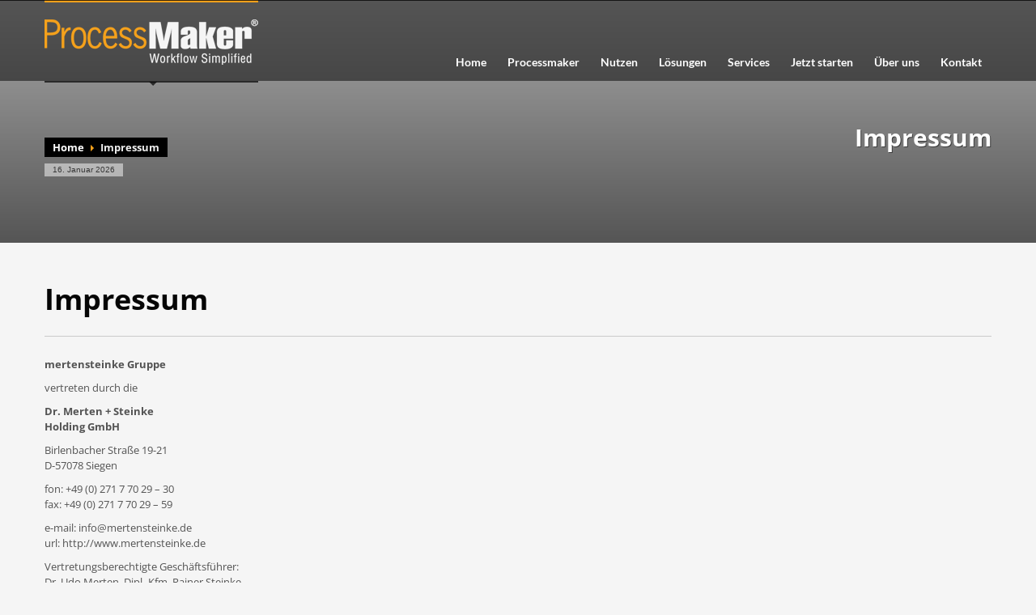

--- FILE ---
content_type: text/css
request_url: https://processmakerbpm.de/wp-content/cache/autoptimize/css/autoptimize_1d2ee6e1eb9ab7f374e63862df13cc38.css
body_size: 177216
content:
img:is([sizes=auto i],[sizes^="auto," i]){contain-intrinsic-size:3000px 1500px}
img.wp-smiley,img.emoji{display:inline !important;border:none !important;box-shadow:none !important;height:1em !important;width:1em !important;margin:0 .07em !important;vertical-align:-.1em !important;background:0 0 !important;padding:0 !important}
:root{--wp-block-synced-color:#7a00df;--wp-block-synced-color--rgb:122,0,223;--wp-bound-block-color:var(--wp-block-synced-color);--wp-editor-canvas-background:#ddd;--wp-admin-theme-color:#007cba;--wp-admin-theme-color--rgb:0,124,186;--wp-admin-theme-color-darker-10:#006ba1;--wp-admin-theme-color-darker-10--rgb:0,107,160.5;--wp-admin-theme-color-darker-20:#005a87;--wp-admin-theme-color-darker-20--rgb:0,90,135;--wp-admin-border-width-focus:2px}@media (min-resolution:192dpi){:root{--wp-admin-border-width-focus:1.5px}}.wp-element-button{cursor:pointer}:root .has-very-light-gray-background-color{background-color:#eee}:root .has-very-dark-gray-background-color{background-color:#313131}:root .has-very-light-gray-color{color:#eee}:root .has-very-dark-gray-color{color:#313131}:root .has-vivid-green-cyan-to-vivid-cyan-blue-gradient-background{background:linear-gradient(135deg,#00d084,#0693e3)}:root .has-purple-crush-gradient-background{background:linear-gradient(135deg,#34e2e4,#4721fb 50%,#ab1dfe)}:root .has-hazy-dawn-gradient-background{background:linear-gradient(135deg,#faaca8,#dad0ec)}:root .has-subdued-olive-gradient-background{background:linear-gradient(135deg,#fafae1,#67a671)}:root .has-atomic-cream-gradient-background{background:linear-gradient(135deg,#fdd79a,#004a59)}:root .has-nightshade-gradient-background{background:linear-gradient(135deg,#330968,#31cdcf)}:root .has-midnight-gradient-background{background:linear-gradient(135deg,#020381,#2874fc)}:root{--wp--preset--font-size--normal:16px;--wp--preset--font-size--huge:42px}.has-regular-font-size{font-size:1em}.has-larger-font-size{font-size:2.625em}.has-normal-font-size{font-size:var(--wp--preset--font-size--normal)}.has-huge-font-size{font-size:var(--wp--preset--font-size--huge)}.has-text-align-center{text-align:center}.has-text-align-left{text-align:left}.has-text-align-right{text-align:right}.has-fit-text{white-space:nowrap!important}#end-resizable-editor-section{display:none}.aligncenter{clear:both}.items-justified-left{justify-content:flex-start}.items-justified-center{justify-content:center}.items-justified-right{justify-content:flex-end}.items-justified-space-between{justify-content:space-between}.screen-reader-text{border:0;clip-path:inset(50%);height:1px;margin:-1px;overflow:hidden;padding:0;position:absolute;width:1px;word-wrap:normal!important}.screen-reader-text:focus{background-color:#ddd;clip-path:none;color:#444;display:block;font-size:1em;height:auto;left:5px;line-height:normal;padding:15px 23px 14px;text-decoration:none;top:5px;width:auto;z-index:100000}html :where(.has-border-color){border-style:solid}html :where([style*=border-top-color]){border-top-style:solid}html :where([style*=border-right-color]){border-right-style:solid}html :where([style*=border-bottom-color]){border-bottom-style:solid}html :where([style*=border-left-color]){border-left-style:solid}html :where([style*=border-width]){border-style:solid}html :where([style*=border-top-width]){border-top-style:solid}html :where([style*=border-right-width]){border-right-style:solid}html :where([style*=border-bottom-width]){border-bottom-style:solid}html :where([style*=border-left-width]){border-left-style:solid}html :where(img[class*=wp-image-]){height:auto;max-width:100%}:where(figure){margin:0 0 1em}html :where(.is-position-sticky){--wp-admin--admin-bar--position-offset:var(--wp-admin--admin-bar--height,0px)}@media screen and (max-width:600px){html :where(.is-position-sticky){--wp-admin--admin-bar--position-offset:0px}}
/*! This file is auto-generated */
.wp-block-button__link{color:#fff;background-color:#32373c;border-radius:9999px;box-shadow:none;text-decoration:none;padding:calc(.667em + 2px) calc(1.333em + 2px);font-size:1.125em}.wp-block-file__button{background:#32373c;color:#fff;text-decoration:none}
.cute-slider{position:relative;visibility:hidden;overflow:hidden}.cute-ie8 *,.cute-ie7 *{filter:inherit;opacity:inherit}.br-controls{position:absolute;z-index:10}.br-next,.br-previous,.br-slidecontrol,.br-thumb-bottom .br-thumb-img,.br-thumb-up .br-thumb-img,.br-thumblist{position:absolute}.br-slidecontrol{list-style:none;cursor:auto !important}.br-slidecontrol ul{margin:0;padding:0;height:0}.br-slidecontrol ul li{display:block;position:relative;float:left;cursor:pointer !important}.br-slidecontrol ul li .br-control-selected{display:none}.br-thumb-bottom,.br-thumb-up{position:relative}.br-thumblist{width:100%;text-align:center;height:0;left:0;bottom:0}.br-thumblist-frame{overflow:hidden;position:relative}.br-list-thumb{display:inline-block;overflow:hidden}.br-thumblist-content .br-list-thumb img{cursor:pointer !important}.br-thumb-img img{height:100% !important}.br-slideinfo .top,.br-slideinfo .bottom{width:100%}.br-slideinfo .right,.br-slideinfo .left{height:100%}.br-slideinfo .more-btn{cursor:pointer !important;display:block;position:relative;text-decoration:none}.br-slideinfo .subtitle,.br-slideinfo .title,.br-slideinfo .text{display:block}.br-circle-timer,.br-circle-timer .br-timer-dot,.br-bar-timer,.br-bar-timer .br-timer-bar{position:absolute !important}.br-circle-timer .br-timer-dot{left:50% !important;top:50% !important}.br-captions div{position:absolute;text-shadow:none}.br-video .play-btn,.br-video .close-btn{background-repeat:no-repeat;cursor:pointer !important;position:absolute}.br-video .video-cont{position:absolute;z-index:2}.cute-ie8 .video-cont,.cute-ie7 .video-cont{z-index:auto !important}.cute-shadow{width:100%}.cute-shadow img{max-width:100%}.br-loading{position:absolute;top:50%;left:50%;z-index:101}.br-large-loading{position:absolute;top:50%;left:50%;z-index:100}.br-loading .img,.br-large-loading .img{width:100%;height:100%}.cute-slider img{max-width:none !important}.cute-slider img,.entry-content .cute-slider img,.comment-content .cute-slider img,.widget .cute-slider img,.cute-shadow img,.entry-content .cute-shadow img,.comment-content .cute-shadow img,.widget .cute-shadow img{border-radius:0;box-shadow:none;border:0;margin:0}.entry-content .cute-slider li,.comment-content .cute-slider li,.widget .cute-slider li{margin:0 !important}.cute-slider br.clear{clear:both}.cute-slider .top div,.cute-slider .right div,.cute-slider .bottom div,.cute-slider .left div{padding:20px !important}.br-infocontent .title{background:0 0 !important;margin:0 !important;padding:0 !important}.br-infocontent .text{text-align:justify;margin:10px 0 0 !important;padding:0 !important}
/*!
 * Bootstrap v2.3.0
 *
 * Copyright 2012 Twitter, Inc
 * Licensed under the Apache License v2.0
 * http://www.apache.org/licenses/LICENSE-2.0
 *
 * Designed and built with all the love in the world @twitter by @mdo and @fat.
 */
.clearfix{*zoom:1;}.clearfix:before,.clearfix:after{display:table;line-height:0;content:""}.clearfix:after{clear:both}.hide-text{font:0/0 a;color:transparent;text-shadow:none;background-color:transparent;border:0}.input-block-level{display:block;width:100%;min-height:30px;-webkit-box-sizing:border-box;-moz-box-sizing:border-box;box-sizing:border-box}article,aside,details,figcaption,figure,footer,header,hgroup,nav,section{display:block}audio,canvas,video{display:inline-block;*display:inline;*zoom:1;}audio:not([controls]){display:none}html{font-size:100%;-webkit-text-size-adjust:100%;-ms-text-size-adjust:100%}a:focus{outline:thin dotted #333;outline:5px auto -webkit-focus-ring-color;outline-offset:-2px}a:hover,a:active{outline:0}sub,sup{position:relative;font-size:75%;line-height:0;vertical-align:baseline}sup{top:-.5em}sub{bottom:-.25em}img{width:auto\9;height:auto;max-width:100%;vertical-align:middle;border:0;-ms-interpolation-mode:bicubic}#map_canvas img,.google-maps img{max-width:none}button,input,select,textarea{margin:0;font-size:100%;vertical-align:middle}button,input{*overflow:visible;line-height:normal}button::-moz-focus-inner,input::-moz-focus-inner{padding:0;border:0}button,html input[type=button],input[type=reset],input[type=submit]{cursor:pointer;-webkit-appearance:button}label,select,button,input[type=button],input[type=reset],input[type=submit],input[type=radio],input[type=checkbox]{cursor:pointer}input[type=search]{-webkit-box-sizing:content-box;-moz-box-sizing:content-box;box-sizing:content-box;-webkit-appearance:textfield}input[type=search]::-webkit-search-decoration,input[type=search]::-webkit-search-cancel-button{-webkit-appearance:none}textarea{overflow:auto;vertical-align:top}@media print{*{color:#000 !important;text-shadow:none !important;background:0 0 !important;box-shadow:none !important}a,a:visited{text-decoration:none}a[href]:after{content:" (" attr(href) ")"}abbr[title]:after{content:" (" attr(title) ")"}.ir a:after,a[href^="javascript:"]:after,a[href^="#"]:after{content:""}pre,blockquote{border:1px solid #999;page-break-inside:avoid}thead{display:table-header-group}tr,img{page-break-inside:avoid}img{max-width:100% !important}@page{margin:.5cm}p,h2,h3{orphans:3;widows:3}h2,h3{page-break-after:avoid}}body{margin:0;font-family:"Helvetica Neue",Helvetica,Arial,sans-serif;font-size:14px;line-height:20px;color:#333;background-color:#fff}a{color:#08c;text-decoration:none}a:hover,a:focus{color:#005580;text-decoration:underline}.img-rounded{-webkit-border-radius:6px;-moz-border-radius:6px;border-radius:6px}.img-polaroid{padding:4px;background-color:#fff;border:1px solid #ccc;border:1px solid rgba(0,0,0,.2);-webkit-box-shadow:0 1px 3px rgba(0,0,0,.1);-moz-box-shadow:0 1px 3px rgba(0,0,0,.1);box-shadow:0 1px 3px rgba(0,0,0,.1)}.img-circle{-webkit-border-radius:500px;-moz-border-radius:500px;border-radius:500px}.row{margin-left:-20px;*zoom:1;}.row:before,.row:after{display:table;line-height:0;content:""}.row:after{clear:both}[class*=span]{float:left;min-height:1px;margin-left:20px}.container,.navbar-static-top .container,.navbar-fixed-top .container,.navbar-fixed-bottom .container{width:940px}.span12{width:940px}.span11{width:860px}.span10{width:780px}.span9{width:700px}.span8{width:620px}.span7{width:540px}.span6{width:460px}.span5{width:380px}.span4{width:300px}.span3{width:220px}.span2{width:140px}.span1{width:60px}.offset12{margin-left:980px}.offset11{margin-left:900px}.offset10{margin-left:820px}.offset9{margin-left:740px}.offset8{margin-left:660px}.offset7{margin-left:580px}.offset6{margin-left:500px}.offset5{margin-left:420px}.offset4{margin-left:340px}.offset3{margin-left:260px}.offset2{margin-left:180px}.offset1{margin-left:100px}.row-fluid{width:100%;*zoom:1;}.row-fluid:before,.row-fluid:after{display:table;line-height:0;content:""}.row-fluid:after{clear:both}.row-fluid [class*=span]{display:block;float:left;width:100%;min-height:30px;margin-left:2.127659574468085%;*margin-left:2.074468085106383%;-webkit-box-sizing:border-box;-moz-box-sizing:border-box;box-sizing:border-box}.row-fluid [class*=span]:first-child{margin-left:0}body.res1170 .row-fluid.zn_has_sidebar .span9.zn_float_right,body .row-fluid.zn_has_sidebar .span9.zn_float_right{margin-left:2.127659574468085%;*margin-left:2.074468085106383%;}body.res1170 .row-fluid.zn_has_sidebar .span9.zn_float_right+.span3,body .row-fluid.zn_has_sidebar .span9.zn_float_right+.span3{margin-left:0;*margin-left:0;}.row-fluid .controls-row [class*=span]+[class*=span]{margin-left:2.127659574468085%}.row-fluid .span12{width:100%;*width:99.94680851063829%;}.row-fluid .span11{width:91.48936170212765%;*width:91.43617021276594%;}.row-fluid .span10{width:82.97872340425532%;*width:82.92553191489361%;}.row-fluid .span9{width:74.46808510638297%;*width:74.41489361702126%;}.row-fluid .span8{width:65.95744680851064%;*width:65.90425531914893%;}.row-fluid .span7{width:57.44680851063829%;*width:57.39361702127659%;}.row-fluid .span6{width:48.93617021276595%;*width:48.88297872340425%;}.row-fluid .span5{width:40.42553191489362%;*width:40.37234042553192%;}.row-fluid .span4{width:31.914893617021278%;*width:31.861702127659576%;}.row-fluid .span3{width:23.404255319148934%;*width:23.351063829787233%;}.row-fluid .span2{width:14.893617021276595%;*width:14.840425531914894%;}.row-fluid .span1{width:6.382978723404255%;*width:6.329787234042553%;}.row-fluid .offset12{margin-left:104.25531914893617%;*margin-left:104.14893617021275%;}.row-fluid .offset12:first-child{margin-left:102.12765957446808%;*margin-left:102.02127659574467%;}.row-fluid .offset11{margin-left:95.74468085106382%;*margin-left:95.6382978723404%;}.row-fluid .offset11:first-child{margin-left:93.61702127659574%;*margin-left:93.51063829787232%;}.row-fluid .offset10{margin-left:87.23404255319149%;*margin-left:87.12765957446807%;}.row-fluid .offset10:first-child{margin-left:85.1063829787234%;*margin-left:84.99999999999999%;}.row-fluid .offset9{margin-left:78.72340425531914%;*margin-left:78.61702127659572%;}.row-fluid .offset9:first-child{margin-left:76.59574468085106%;*margin-left:76.48936170212764%;}.row-fluid .offset8{margin-left:70.2127659574468%;*margin-left:70.10638297872339%;}.row-fluid .offset8:first-child{margin-left:68.08510638297872%;*margin-left:67.9787234042553%;}.row-fluid .offset7{margin-left:61.70212765957446%;*margin-left:61.59574468085106%;}.row-fluid .offset7:first-child{margin-left:59.574468085106375%;*margin-left:59.46808510638297%;}.row-fluid .offset6{margin-left:53.191489361702125%;*margin-left:53.085106382978715%;}.row-fluid .offset6:first-child{margin-left:51.063829787234035%;*margin-left:50.95744680851063%;}.row-fluid .offset5{margin-left:44.68085106382979%;*margin-left:44.57446808510638%;}.row-fluid .offset5:first-child{margin-left:42.5531914893617%;*margin-left:42.4468085106383%;}.row-fluid .offset4{margin-left:36.170212765957444%;*margin-left:36.06382978723405%;}.row-fluid .offset4:first-child{margin-left:34.04255319148936%;*margin-left:33.93617021276596%;}.row-fluid .offset3{margin-left:27.659574468085104%;*margin-left:27.5531914893617%;}.row-fluid .offset3:first-child{margin-left:25.53191489361702%;*margin-left:25.425531914893618%;}.row-fluid .offset2{margin-left:19.148936170212764%;*margin-left:19.04255319148936%;}.row-fluid .offset2:first-child{margin-left:17.02127659574468%;*margin-left:16.914893617021278%;}.row-fluid .offset1{margin-left:10.638297872340425%;*margin-left:10.53191489361702%;}.row-fluid .offset1:first-child{margin-left:8.51063829787234%;*margin-left:8.404255319148938%;}[class*=span].hide,.row-fluid [class*=span].hide{display:none}[class*=span].pull-right,.row-fluid [class*=span].pull-right{float:right}.container{margin-right:auto;margin-left:auto;*zoom:1;}.container:before,.container:after{display:table;line-height:0;content:""}.container:after{clear:both}.container-fluid{padding-right:20px;padding-left:20px;*zoom:1;}.container-fluid:before,.container-fluid:after{display:table;line-height:0;content:""}.container-fluid:after{clear:both}p{margin:0 0 10px}.lead{margin-bottom:20px;font-size:21px;font-weight:200;line-height:30px}small{font-size:85%}strong{font-weight:700}em{font-style:italic}cite{font-style:normal}.muted{color:#999}a.muted:hover,a.muted:focus{color:gray}.text-warning{color:#c09853}a.text-warning:hover,a.text-warning:focus{color:#a47e3c}.text-error{color:#b94a48}a.text-error:hover,a.text-error:focus{color:#953b39}.text-info{color:#3a87ad}a.text-info:hover,a.text-info:focus{color:#2d6987}.text-success{color:#468847}a.text-success:hover,a.text-success:focus{color:#356635}.text-left{text-align:left}.text-right{text-align:right}.text-center{text-align:center}h1,h2,h3,h4,h5,h6{margin:10px 0;font-family:inherit;font-weight:700;line-height:20px;color:inherit;text-rendering:optimizelegibility}h1 small,h2 small,h3 small,h4 small,h5 small,h6 small{font-weight:400;line-height:1;color:#999}h1,h2,h3{line-height:40px}h1{font-size:38.5px}h2{font-size:31.5px}h3{font-size:24.5px}h4{font-size:17.5px}h5{font-size:14px}h6{font-size:11.9px}h1 small{font-size:24.5px}h2 small{font-size:17.5px}h3 small{font-size:14px}h4 small{font-size:14px}.page-header{padding-bottom:9px;margin:20px 0 30px;border-bottom:1px solid #eee}ul,ol{padding:0;margin:0 0 10px 25px}ul ul,ul ol,ol ol,ol ul{margin-bottom:0}li{line-height:20px}ul.unstyled,ol.unstyled{margin-left:0;list-style:none}ul.inline,ol.inline{margin-left:0;list-style:none}ul.inline>li,ol.inline>li{display:inline-block;*display:inline;padding-right:5px;padding-left:5px;*zoom:1;}dl{margin-bottom:20px}dt,dd{line-height:20px}dt{font-weight:700}dd{margin-left:10px}.dl-horizontal{*zoom:1;}.dl-horizontal:before,.dl-horizontal:after{display:table;line-height:0;content:""}.dl-horizontal:after{clear:both}.dl-horizontal dt{float:left;width:160px;overflow:hidden;clear:left;text-align:right;text-overflow:ellipsis;white-space:nowrap}.dl-horizontal dd{margin-left:180px}hr{margin:20px 0;border:0;border-top:1px solid #eee;border-bottom:1px solid #fff}abbr[title],abbr[data-original-title]{cursor:help;border-bottom:1px dotted #999}abbr.initialism{font-size:90%;text-transform:uppercase}blockquote{padding:0 0 0 15px;margin:0 0 20px;border-left:5px solid #eee}blockquote p{margin-bottom:0;font-size:17.5px;font-weight:300;line-height:1.25}blockquote small{display:block;line-height:20px;color:#999}blockquote small:before{content:'\2014 \00A0'}blockquote.pull-right{float:right;padding-right:15px;padding-left:0;border-right:5px solid #eee;border-left:0}blockquote.pull-right p,blockquote.pull-right small{text-align:right}blockquote.pull-right small:before{content:''}blockquote.pull-right small:after{content:'\00A0 \2014'}q:before,q:after,blockquote:before,blockquote:after{content:""}address{display:block;margin-bottom:20px;font-style:normal;line-height:20px}code,pre{padding:0 3px 2px;font-family:Monaco,Menlo,Consolas,"Courier New",monospace;font-size:12px;color:#333;-webkit-border-radius:3px;-moz-border-radius:3px;border-radius:3px}code{padding:2px 4px;color:#d14;white-space:nowrap;background-color:#f7f7f9;border:1px solid #e1e1e8}pre{display:block;padding:9.5px;margin:0 0 10px;font-size:13px;line-height:20px;word-break:break-all;word-wrap:break-word;white-space:pre;white-space:pre-wrap;background-color:#f5f5f5;border:1px solid #ccc;border:1px solid rgba(0,0,0,.15);-webkit-border-radius:4px;-moz-border-radius:4px;border-radius:4px}pre.prettyprint{margin-bottom:20px}pre code{padding:0;color:inherit;white-space:pre;white-space:pre-wrap;background-color:transparent;border:0}.pre-scrollable{max-height:340px;overflow-y:scroll}form{margin:0 0 20px}fieldset{padding:0;margin:0;border:0}legend{display:block;width:100%;padding:0;margin-bottom:20px;font-size:21px;line-height:40px;color:#333;border:0;border-bottom:1px solid #e5e5e5}legend small{font-size:15px;color:#999}label,input,button,select,textarea{font-size:14px;font-weight:400;line-height:20px}input,button,select,textarea{font-family:"Helvetica Neue",Helvetica,Arial,sans-serif}label{display:block;margin-bottom:5px}select,textarea,input[type=text],input[type=password],input[type=datetime],input[type=datetime-local],input[type=date],input[type=month],input[type=time],input[type=week],input[type=number],input[type=email],input[type=url],input[type=search],input[type=tel],input[type=color],.uneditable-input{display:inline-block;height:20px;padding:4px 6px;margin-bottom:10px;font-size:14px;line-height:20px;color:#555;vertical-align:middle;-webkit-border-radius:4px;-moz-border-radius:4px;border-radius:4px}input,textarea,.uneditable-input{width:206px}textarea{height:auto}textarea,input[type=text],input[type=password],input[type=datetime],input[type=datetime-local],input[type=date],input[type=month],input[type=time],input[type=week],input[type=number],input[type=email],input[type=url],input[type=search],input[type=tel],input[type=color],.uneditable-input{background-color:#fff;border:1px solid #ccc;-webkit-box-shadow:inset 0 1px 1px rgba(0,0,0,.075);-moz-box-shadow:inset 0 1px 1px rgba(0,0,0,.075);box-shadow:inset 0 1px 1px rgba(0,0,0,.075);-webkit-transition:border linear .2s,box-shadow linear .2s;-moz-transition:border linear .2s,box-shadow linear .2s;-o-transition:border linear .2s,box-shadow linear .2s;transition:border linear .2s,box-shadow linear .2s}textarea:focus,input[type=text]:focus,input[type=password]:focus,input[type=datetime]:focus,input[type=datetime-local]:focus,input[type=date]:focus,input[type=month]:focus,input[type=time]:focus,input[type=week]:focus,input[type=number]:focus,input[type=email]:focus,input[type=url]:focus,input[type=search]:focus,input[type=tel]:focus,input[type=color]:focus,.uneditable-input:focus{border-color:rgba(82,168,236,.8);outline:0;outline:thin dotted \9;-webkit-box-shadow:inset 0 1px 1px rgba(0,0,0,.075),0 0 8px rgba(82,168,236,.6);-moz-box-shadow:inset 0 1px 1px rgba(0,0,0,.075),0 0 8px rgba(82,168,236,.6);box-shadow:inset 0 1px 1px rgba(0,0,0,.075),0 0 8px rgba(82,168,236,.6)}input[type=radio],input[type=checkbox]{margin:4px 0 0;margin-top:1px \9;*margin-top:0;line-height:normal}input[type=file],input[type=image],input[type=submit],input[type=reset],input[type=button],input[type=radio],input[type=checkbox]{width:auto}select,input[type=file]{height:30px;*margin-top:4px;line-height:30px}select{width:220px;background-color:#fff;border:1px solid #ccc}select[multiple],select[size]{height:auto}select:focus,input[type=file]:focus,input[type=radio]:focus,input[type=checkbox]:focus{outline:thin dotted #333;outline:5px auto -webkit-focus-ring-color;outline-offset:-2px}.uneditable-input,.uneditable-textarea{color:#999;cursor:not-allowed;background-color:#fcfcfc;border-color:#ccc;-webkit-box-shadow:inset 0 1px 2px rgba(0,0,0,.025);-moz-box-shadow:inset 0 1px 2px rgba(0,0,0,.025);box-shadow:inset 0 1px 2px rgba(0,0,0,.025)}.uneditable-input{overflow:hidden;white-space:nowrap}.uneditable-textarea{width:auto;height:auto}input:-moz-placeholder,textarea:-moz-placeholder{color:#999}input:-ms-input-placeholder,textarea:-ms-input-placeholder{color:#999}input::-webkit-input-placeholder,textarea::-webkit-input-placeholder{color:#999}.radio,.checkbox{min-height:20px;padding-left:20px}.radio input[type=radio],.checkbox input[type=checkbox]{float:left;margin-left:-20px}.controls>.radio:first-child,.controls>.checkbox:first-child{padding-top:5px}.radio.inline,.checkbox.inline{display:inline-block;padding-top:5px;margin-bottom:0;vertical-align:middle}.radio.inline+.radio.inline,.checkbox.inline+.checkbox.inline{margin-left:10px}.input-mini{width:60px}.input-small{width:90px}.input-medium{width:150px}.input-large{width:210px}.input-xlarge{width:270px}.input-xxlarge{width:530px}input[class*=span],select[class*=span],textarea[class*=span],.uneditable-input[class*=span],.row-fluid input[class*=span],.row-fluid select[class*=span],.row-fluid textarea[class*=span],.row-fluid .uneditable-input[class*=span]{float:none;margin-left:0}.input-append input[class*=span],.input-append .uneditable-input[class*=span],.input-prepend input[class*=span],.input-prepend .uneditable-input[class*=span],.row-fluid input[class*=span],.row-fluid select[class*=span],.row-fluid textarea[class*=span],.row-fluid .uneditable-input[class*=span],.row-fluid .input-prepend [class*=span],.row-fluid .input-append [class*=span]{display:inline-block}input,textarea,.uneditable-input{margin-left:0}.controls-row [class*=span]+[class*=span]{margin-left:20px}input.span12,textarea.span12,.uneditable-input.span12{width:926px}input.span11,textarea.span11,.uneditable-input.span11{width:846px}input.span10,textarea.span10,.uneditable-input.span10{width:766px}input.span9,textarea.span9,.uneditable-input.span9{width:686px}input.span8,textarea.span8,.uneditable-input.span8{width:606px}input.span7,textarea.span7,.uneditable-input.span7{width:526px}input.span6,textarea.span6,.uneditable-input.span6{width:446px}input.span5,textarea.span5,.uneditable-input.span5{width:366px}input.span4,textarea.span4,.uneditable-input.span4{width:286px}input.span3,textarea.span3,.uneditable-input.span3{width:206px}input.span2,textarea.span2,.uneditable-input.span2{width:126px}input.span1,textarea.span1,.uneditable-input.span1{width:46px}.controls-row{*zoom:1;}.controls-row:before,.controls-row:after{display:table;line-height:0;content:""}.controls-row:after{clear:both}.controls-row [class*=span],.row-fluid .controls-row [class*=span]{float:left}.controls-row .checkbox[class*=span],.controls-row .radio[class*=span]{padding-top:5px}input[disabled],select[disabled],textarea[disabled],input[readonly],select[readonly],textarea[readonly]{cursor:not-allowed;background-color:#eee}input[type=radio][disabled],input[type=checkbox][disabled],input[type=radio][readonly],input[type=checkbox][readonly]{background-color:transparent}.control-group.warning .control-label,.control-group.warning .help-block,.control-group.warning .help-inline{color:#c09853}.control-group.warning .checkbox,.control-group.warning .radio,.control-group.warning input,.control-group.warning select,.control-group.warning textarea{color:#c09853}.control-group.warning input,.control-group.warning select,.control-group.warning textarea{border-color:#c09853;-webkit-box-shadow:inset 0 1px 1px rgba(0,0,0,.075);-moz-box-shadow:inset 0 1px 1px rgba(0,0,0,.075);box-shadow:inset 0 1px 1px rgba(0,0,0,.075)}.control-group.warning input:focus,.control-group.warning select:focus,.control-group.warning textarea:focus{border-color:#a47e3c;-webkit-box-shadow:inset 0 1px 1px rgba(0,0,0,.075),0 0 6px #dbc59e;-moz-box-shadow:inset 0 1px 1px rgba(0,0,0,.075),0 0 6px #dbc59e;box-shadow:inset 0 1px 1px rgba(0,0,0,.075),0 0 6px #dbc59e}.control-group.warning .input-prepend .add-on,.control-group.warning .input-append .add-on{color:#c09853;background-color:#fcf8e3;border-color:#c09853}.control-group.error .control-label,.control-group.error .help-block,.control-group.error .help-inline{color:#b94a48}.control-group.error .checkbox,.control-group.error .radio,.control-group.error input,.control-group.error select,.control-group.error textarea{color:#b94a48}.control-group.error input,.control-group.error select,.control-group.error textarea{border-color:#b94a48;-webkit-box-shadow:inset 0 1px 1px rgba(0,0,0,.075);-moz-box-shadow:inset 0 1px 1px rgba(0,0,0,.075);box-shadow:inset 0 1px 1px rgba(0,0,0,.075)}.control-group.error input:focus,.control-group.error select:focus,.control-group.error textarea:focus{border-color:#953b39;-webkit-box-shadow:inset 0 1px 1px rgba(0,0,0,.075),0 0 6px #d59392;-moz-box-shadow:inset 0 1px 1px rgba(0,0,0,.075),0 0 6px #d59392;box-shadow:inset 0 1px 1px rgba(0,0,0,.075),0 0 6px #d59392}.control-group.error .input-prepend .add-on,.control-group.error .input-append .add-on{color:#b94a48;background-color:#f2dede;border-color:#b94a48}.control-group.success .control-label,.control-group.success .help-block,.control-group.success .help-inline{color:#468847}.control-group.success .checkbox,.control-group.success .radio,.control-group.success input,.control-group.success select,.control-group.success textarea{color:#468847}.control-group.success input,.control-group.success select,.control-group.success textarea{border-color:#468847;-webkit-box-shadow:inset 0 1px 1px rgba(0,0,0,.075);-moz-box-shadow:inset 0 1px 1px rgba(0,0,0,.075);box-shadow:inset 0 1px 1px rgba(0,0,0,.075)}.control-group.success input:focus,.control-group.success select:focus,.control-group.success textarea:focus{border-color:#356635;-webkit-box-shadow:inset 0 1px 1px rgba(0,0,0,.075),0 0 6px #7aba7b;-moz-box-shadow:inset 0 1px 1px rgba(0,0,0,.075),0 0 6px #7aba7b;box-shadow:inset 0 1px 1px rgba(0,0,0,.075),0 0 6px #7aba7b}.control-group.success .input-prepend .add-on,.control-group.success .input-append .add-on{color:#468847;background-color:#dff0d8;border-color:#468847}.control-group.info .control-label,.control-group.info .help-block,.control-group.info .help-inline{color:#3a87ad}.control-group.info .checkbox,.control-group.info .radio,.control-group.info input,.control-group.info select,.control-group.info textarea{color:#3a87ad}.control-group.info input,.control-group.info select,.control-group.info textarea{border-color:#3a87ad;-webkit-box-shadow:inset 0 1px 1px rgba(0,0,0,.075);-moz-box-shadow:inset 0 1px 1px rgba(0,0,0,.075);box-shadow:inset 0 1px 1px rgba(0,0,0,.075)}.control-group.info input:focus,.control-group.info select:focus,.control-group.info textarea:focus{border-color:#2d6987;-webkit-box-shadow:inset 0 1px 1px rgba(0,0,0,.075),0 0 6px #7ab5d3;-moz-box-shadow:inset 0 1px 1px rgba(0,0,0,.075),0 0 6px #7ab5d3;box-shadow:inset 0 1px 1px rgba(0,0,0,.075),0 0 6px #7ab5d3}.control-group.info .input-prepend .add-on,.control-group.info .input-append .add-on{color:#3a87ad;background-color:#d9edf7;border-color:#3a87ad}input:focus:invalid,textarea:focus:invalid,select:focus:invalid{color:#b94a48;border-color:#ee5f5b}input:focus:invalid:focus,textarea:focus:invalid:focus,select:focus:invalid:focus{border-color:#e9322d;-webkit-box-shadow:0 0 6px #f8b9b7;-moz-box-shadow:0 0 6px #f8b9b7;box-shadow:0 0 6px #f8b9b7}.form-actions{padding:19px 20px 20px;margin-top:20px;margin-bottom:20px;background-color:#f5f5f5;border-top:1px solid #e5e5e5;*zoom:1;}.form-actions:before,.form-actions:after{display:table;line-height:0;content:""}.form-actions:after{clear:both}.help-block,.help-inline{color:#595959}.help-block{display:block;margin-bottom:10px}.help-inline{display:inline-block;*display:inline;padding-left:5px;vertical-align:middle;*zoom:1;}.input-append,.input-prepend{display:inline-block;margin-bottom:10px;font-size:0;white-space:nowrap;vertical-align:middle}.input-append input,.input-prepend input,.input-append select,.input-prepend select,.input-append .uneditable-input,.input-prepend .uneditable-input,.input-append .dropdown-menu,.input-prepend .dropdown-menu,.input-append .popover,.input-prepend .popover{font-size:14px}.input-append input,.input-prepend input,.input-append select,.input-prepend select,.input-append .uneditable-input,.input-prepend .uneditable-input{position:relative;margin-bottom:0;*margin-left:0;vertical-align:top;-webkit-border-radius:0 4px 4px 0;-moz-border-radius:0 4px 4px 0;border-radius:0 4px 4px 0}.input-append input:focus,.input-prepend input:focus,.input-append select:focus,.input-prepend select:focus,.input-append .uneditable-input:focus,.input-prepend .uneditable-input:focus{z-index:2}.input-append .add-on,.input-prepend .add-on{display:inline-block;width:auto;height:20px;min-width:16px;padding:4px 5px;font-size:14px;font-weight:400;line-height:20px;text-align:center;text-shadow:0 1px 0 #fff;background-color:#eee;border:1px solid #ccc}.input-append .add-on,.input-prepend .add-on,.input-append .btn,.input-prepend .btn,.input-append .btn-group>.dropdown-toggle,.input-prepend .btn-group>.dropdown-toggle{vertical-align:top;-webkit-border-radius:0;-moz-border-radius:0;border-radius:0}.input-append .active,.input-prepend .active{background-color:#a9dba9;border-color:#46a546}.input-prepend .add-on,.input-prepend .btn{margin-right:-1px}.input-prepend .add-on:first-child,.input-prepend .btn:first-child{-webkit-border-radius:4px 0 0 4px;-moz-border-radius:4px 0 0 4px;border-radius:4px 0 0 4px}.input-append input,.input-append select,.input-append .uneditable-input{-webkit-border-radius:4px 0 0 4px;-moz-border-radius:4px 0 0 4px;border-radius:4px 0 0 4px}.input-append input+.btn-group .btn:last-child,.input-append select+.btn-group .btn:last-child,.input-append .uneditable-input+.btn-group .btn:last-child{-webkit-border-radius:0 4px 4px 0;-moz-border-radius:0 4px 4px 0;border-radius:0 4px 4px 0}.input-append .add-on,.input-append .btn,.input-append .btn-group{margin-left:-1px}.input-append .add-on:last-child,.input-append .btn:last-child,.input-append .btn-group:last-child>.dropdown-toggle{-webkit-border-radius:0 4px 4px 0;-moz-border-radius:0 4px 4px 0;border-radius:0 4px 4px 0}.input-prepend.input-append input,.input-prepend.input-append select,.input-prepend.input-append .uneditable-input{-webkit-border-radius:0;-moz-border-radius:0;border-radius:0}.input-prepend.input-append input+.btn-group .btn,.input-prepend.input-append select+.btn-group .btn,.input-prepend.input-append .uneditable-input+.btn-group .btn{-webkit-border-radius:0 4px 4px 0;-moz-border-radius:0 4px 4px 0;border-radius:0 4px 4px 0}.input-prepend.input-append .add-on:first-child,.input-prepend.input-append .btn:first-child{margin-right:-1px;-webkit-border-radius:4px 0 0 4px;-moz-border-radius:4px 0 0 4px;border-radius:4px 0 0 4px}.input-prepend.input-append .add-on:last-child,.input-prepend.input-append .btn:last-child{margin-left:-1px;-webkit-border-radius:0 4px 4px 0;-moz-border-radius:0 4px 4px 0;border-radius:0 4px 4px 0}.input-prepend.input-append .btn-group:first-child{margin-left:0}input.search-query{padding-right:14px;padding-right:4px \9;padding-left:14px;padding-left:4px \9;margin-bottom:0;-webkit-border-radius:15px;-moz-border-radius:15px;border-radius:15px}.form-search .input-append .search-query,.form-search .input-prepend .search-query{-webkit-border-radius:0;-moz-border-radius:0;border-radius:0}.form-search .input-append .search-query{-webkit-border-radius:14px 0 0 14px;-moz-border-radius:14px 0 0 14px;border-radius:14px 0 0 14px}.form-search .input-append .btn{-webkit-border-radius:0 14px 14px 0;-moz-border-radius:0 14px 14px 0;border-radius:0 14px 14px 0}.form-search .input-prepend .search-query{-webkit-border-radius:0 14px 14px 0;-moz-border-radius:0 14px 14px 0;border-radius:0 14px 14px 0}.form-search .input-prepend .btn{-webkit-border-radius:14px 0 0 14px;-moz-border-radius:14px 0 0 14px;border-radius:14px 0 0 14px}.form-search input,.form-inline input,.form-horizontal input,.form-search textarea,.form-inline textarea,.form-horizontal textarea,.form-search select,.form-inline select,.form-horizontal select,.form-search .help-inline,.form-inline .help-inline,.form-horizontal .help-inline,.form-search .uneditable-input,.form-inline .uneditable-input,.form-horizontal .uneditable-input,.form-search .input-prepend,.form-inline .input-prepend,.form-horizontal .input-prepend,.form-search .input-append,.form-inline .input-append,.form-horizontal .input-append{display:inline-block;*display:inline;margin-bottom:0;vertical-align:middle;*zoom:1;}.form-search .hide,.form-inline .hide,.form-horizontal .hide{display:none}.form-search label,.form-inline label,.form-search .btn-group,.form-inline .btn-group{display:inline-block}.form-search .input-append,.form-inline .input-append,.form-search .input-prepend,.form-inline .input-prepend{margin-bottom:0}.form-search .radio,.form-search .checkbox,.form-inline .radio,.form-inline .checkbox{padding-left:0;margin-bottom:0;vertical-align:middle}.form-search .radio input[type=radio],.form-search .checkbox input[type=checkbox],.form-inline .radio input[type=radio],.form-inline .checkbox input[type=checkbox]{float:left;margin-right:3px;margin-left:0}.control-group{margin-bottom:10px}legend+.control-group{margin-top:20px;-webkit-margin-top-collapse:separate}.form-horizontal .control-group{margin-bottom:20px;*zoom:1;}.form-horizontal .control-group:before,.form-horizontal .control-group:after{display:table;line-height:0;content:""}.form-horizontal .control-group:after{clear:both}.form-horizontal .control-label{float:left;width:160px;padding-top:5px;text-align:right}.form-horizontal .controls{*display:inline-block;*padding-left:20px;margin-left:180px;*margin-left:0;}.form-horizontal .controls:first-child{*padding-left:180px;}.form-horizontal .help-block{margin-bottom:0}.form-horizontal input+.help-block,.form-horizontal select+.help-block,.form-horizontal textarea+.help-block,.form-horizontal .uneditable-input+.help-block,.form-horizontal .input-prepend+.help-block,.form-horizontal .input-append+.help-block{margin-top:10px}.form-horizontal .form-actions{padding-left:180px}table{max-width:100%;background-color:transparent;border-collapse:collapse;border-spacing:0}.table{width:100%;margin-bottom:20px}.table th,.table td{padding:8px;line-height:20px;text-align:left;vertical-align:top;border-top:1px solid #ddd}.table th{font-weight:700}.table thead th{vertical-align:bottom}.table caption+thead tr:first-child th,.table caption+thead tr:first-child td,.table colgroup+thead tr:first-child th,.table colgroup+thead tr:first-child td,.table thead:first-child tr:first-child th,.table thead:first-child tr:first-child td{border-top:0}.table tbody+tbody{border-top:2px solid #ddd}.table .table{background-color:#fff}.table-condensed th,.table-condensed td{padding:4px 5px}.table-bordered{border:1px solid #ddd;border-collapse:separate;*border-collapse:collapse;border-left:0;-webkit-border-radius:4px;-moz-border-radius:4px;border-radius:4px}.table-bordered th,.table-bordered td{border-left:1px solid #ddd}.table-bordered caption+thead tr:first-child th,.table-bordered caption+tbody tr:first-child th,.table-bordered caption+tbody tr:first-child td,.table-bordered colgroup+thead tr:first-child th,.table-bordered colgroup+tbody tr:first-child th,.table-bordered colgroup+tbody tr:first-child td,.table-bordered thead:first-child tr:first-child th,.table-bordered tbody:first-child tr:first-child th,.table-bordered tbody:first-child tr:first-child td{border-top:0}.table-bordered thead:first-child tr:first-child>th:first-child,.table-bordered tbody:first-child tr:first-child>td:first-child,.table-bordered tbody:first-child tr:first-child>th:first-child{-webkit-border-top-left-radius:4px;border-top-left-radius:4px;-moz-border-radius-topleft:4px}.table-bordered thead:first-child tr:first-child>th:last-child,.table-bordered tbody:first-child tr:first-child>td:last-child,.table-bordered tbody:first-child tr:first-child>th:last-child{-webkit-border-top-right-radius:4px;border-top-right-radius:4px;-moz-border-radius-topright:4px}.table-bordered thead:last-child tr:last-child>th:first-child,.table-bordered tbody:last-child tr:last-child>td:first-child,.table-bordered tbody:last-child tr:last-child>th:first-child,.table-bordered tfoot:last-child tr:last-child>td:first-child,.table-bordered tfoot:last-child tr:last-child>th:first-child{-webkit-border-bottom-left-radius:4px;border-bottom-left-radius:4px;-moz-border-radius-bottomleft:4px}.table-bordered thead:last-child tr:last-child>th:last-child,.table-bordered tbody:last-child tr:last-child>td:last-child,.table-bordered tbody:last-child tr:last-child>th:last-child,.table-bordered tfoot:last-child tr:last-child>td:last-child,.table-bordered tfoot:last-child tr:last-child>th:last-child{-webkit-border-bottom-right-radius:4px;border-bottom-right-radius:4px;-moz-border-radius-bottomright:4px}.table-bordered tfoot+tbody:last-child tr:last-child td:first-child{-webkit-border-bottom-left-radius:0;border-bottom-left-radius:0;-moz-border-radius-bottomleft:0}.table-bordered tfoot+tbody:last-child tr:last-child td:last-child{-webkit-border-bottom-right-radius:0;border-bottom-right-radius:0;-moz-border-radius-bottomright:0}.table-bordered caption+thead tr:first-child th:first-child,.table-bordered caption+tbody tr:first-child td:first-child,.table-bordered colgroup+thead tr:first-child th:first-child,.table-bordered colgroup+tbody tr:first-child td:first-child{-webkit-border-top-left-radius:4px;border-top-left-radius:4px;-moz-border-radius-topleft:4px}.table-bordered caption+thead tr:first-child th:last-child,.table-bordered caption+tbody tr:first-child td:last-child,.table-bordered colgroup+thead tr:first-child th:last-child,.table-bordered colgroup+tbody tr:first-child td:last-child{-webkit-border-top-right-radius:4px;border-top-right-radius:4px;-moz-border-radius-topright:4px}.table-striped tbody>tr:nth-child(odd)>td,.table-striped tbody>tr:nth-child(odd)>th{background-color:#f9f9f9}.table-hover tbody tr:hover>td,.table-hover tbody tr:hover>th{background-color:#f5f5f5}table td[class*=span],table th[class*=span],.row-fluid table td[class*=span],.row-fluid table th[class*=span]{display:table-cell;float:none;margin-left:0}.table td.span1,.table th.span1{float:none;width:44px;margin-left:0}.table td.span2,.table th.span2{float:none;width:124px;margin-left:0}.table td.span3,.table th.span3{float:none;width:204px;margin-left:0}.table td.span4,.table th.span4{float:none;width:284px;margin-left:0}.table td.span5,.table th.span5{float:none;width:364px;margin-left:0}.table td.span6,.table th.span6{float:none;width:444px;margin-left:0}.table td.span7,.table th.span7{float:none;width:524px;margin-left:0}.table td.span8,.table th.span8{float:none;width:604px;margin-left:0}.table td.span9,.table th.span9{float:none;width:684px;margin-left:0}.table td.span10,.table th.span10{float:none;width:764px;margin-left:0}.table td.span11,.table th.span11{float:none;width:844px;margin-left:0}.table td.span12,.table th.span12{float:none;width:924px;margin-left:0}.table tbody tr.success>td{background-color:#dff0d8}.table tbody tr.error>td{background-color:#f2dede}.table tbody tr.warning>td{background-color:#fcf8e3}.table tbody tr.info>td{background-color:#d9edf7}.table-hover tbody tr.success:hover>td{background-color:#d0e9c6}.table-hover tbody tr.error:hover>td{background-color:#ebcccc}.table-hover tbody tr.warning:hover>td{background-color:#faf2cc}.table-hover tbody tr.info:hover>td{background-color:#c4e3f3}[class^=icon-],[class*=" icon-"]{display:inline-block;width:14px;height:14px;margin-top:1px;*margin-right:.3em;line-height:14px;vertical-align:text-top;background-image:url(//processmakerbpm.de/wp-content/themes/kallyas/css/../images/glyphicons-halflings.png);background-position:14px 14px;background-repeat:no-repeat}.icon-white,.nav-pills>.active>a>[class^=icon-],.nav-pills>.active>a>[class*=" icon-"],.nav-list>.active>a>[class^=icon-],.nav-list>.active>a>[class*=" icon-"],.navbar-inverse .nav>.active>a>[class^=icon-],.navbar-inverse .nav>.active>a>[class*=" icon-"],.dropdown-menu>li>a:hover>[class^=icon-],.dropdown-menu>li>a:focus>[class^=icon-],.dropdown-menu>li>a:hover>[class*=" icon-"],.dropdown-menu>li>a:focus>[class*=" icon-"],.dropdown-menu>.active>a>[class^=icon-],.dropdown-menu>.active>a>[class*=" icon-"],.dropdown-submenu:hover>a>[class^=icon-],.dropdown-submenu:focus>a>[class^=icon-],.dropdown-submenu:hover>a>[class*=" icon-"],.dropdown-submenu:focus>a>[class*=" icon-"]{background-image:url(//processmakerbpm.de/wp-content/themes/kallyas/css/../images/glyphicons-halflings-white.png)}.icon-glass{background-position:0 0}.icon-music{background-position:-24px 0}.icon-search{background-position:-48px 0}.icon-envelope{background-position:-72px 0}.icon-heart{background-position:-96px 0}.icon-star{background-position:-120px 0}.icon-star-empty{background-position:-144px 0}.icon-user{background-position:-168px 0}.icon-film{background-position:-192px 0}.icon-th-large{background-position:-216px 0}.icon-th{background-position:-240px 0}.icon-th-list{background-position:-264px 0}.icon-ok{background-position:-288px 0}.icon-remove{background-position:-312px 0}.icon-zoom-in{background-position:-336px 0}.icon-zoom-out{background-position:-360px 0}.icon-off{background-position:-384px 0}.icon-signal{background-position:-408px 0}.icon-cog{background-position:-432px 0}.icon-trash{background-position:-456px 0}.icon-home{background-position:0 -24px}.icon-file{background-position:-24px -24px}.icon-time{background-position:-48px -24px}.icon-road{background-position:-72px -24px}.icon-download-alt{background-position:-96px -24px}.icon-download{background-position:-120px -24px}.icon-upload{background-position:-144px -24px}.icon-inbox{background-position:-168px -24px}.icon-play-circle{background-position:-192px -24px}.icon-repeat{background-position:-216px -24px}.icon-refresh{background-position:-240px -24px}.icon-list-alt{background-position:-264px -24px}.icon-lock{background-position:-287px -24px}.icon-flag{background-position:-312px -24px}.icon-headphones{background-position:-336px -24px}.icon-volume-off{background-position:-360px -24px}.icon-volume-down{background-position:-384px -24px}.icon-volume-up{background-position:-408px -24px}.icon-qrcode{background-position:-432px -24px}.icon-barcode{background-position:-456px -24px}.icon-tag{background-position:0 -48px}.icon-tags{background-position:-25px -48px}.icon-book{background-position:-48px -48px}.icon-bookmark{background-position:-72px -48px}.icon-print{background-position:-96px -48px}.icon-camera{background-position:-120px -48px}.icon-font{background-position:-144px -48px}.icon-bold{background-position:-167px -48px}.icon-italic{background-position:-192px -48px}.icon-text-height{background-position:-216px -48px}.icon-text-width{background-position:-240px -48px}.icon-align-left{background-position:-264px -48px}.icon-align-center{background-position:-288px -48px}.icon-align-right{background-position:-312px -48px}.icon-align-justify{background-position:-336px -48px}.icon-list{background-position:-360px -48px}.icon-indent-left{background-position:-384px -48px}.icon-indent-right{background-position:-408px -48px}.icon-facetime-video{background-position:-432px -48px}.icon-picture{background-position:-456px -48px}.icon-pencil{background-position:0 -72px}.icon-map-marker{background-position:-24px -72px}.icon-adjust{background-position:-48px -72px}.icon-tint{background-position:-72px -72px}.icon-edit{background-position:-96px -72px}.icon-share{background-position:-120px -72px}.icon-check{background-position:-144px -72px}.icon-move{background-position:-168px -72px}.icon-step-backward{background-position:-192px -72px}.icon-fast-backward{background-position:-216px -72px}.icon-backward{background-position:-240px -72px}.icon-play{background-position:-264px -72px}.icon-pause{background-position:-288px -72px}.icon-stop{background-position:-312px -72px}.icon-forward{background-position:-336px -72px}.icon-fast-forward{background-position:-360px -72px}.icon-step-forward{background-position:-384px -72px}.icon-eject{background-position:-408px -72px}.icon-chevron-left{background-position:-432px -72px}.icon-chevron-right{background-position:-456px -72px}.icon-plus-sign{background-position:0 -96px}.icon-minus-sign{background-position:-24px -96px}.icon-remove-sign{background-position:-48px -96px}.icon-ok-sign{background-position:-72px -96px}.icon-question-sign{background-position:-96px -96px}.icon-info-sign{background-position:-120px -96px}.icon-screenshot{background-position:-144px -96px}.icon-remove-circle{background-position:-168px -96px}.icon-ok-circle{background-position:-192px -96px}.icon-ban-circle{background-position:-216px -96px}.icon-arrow-left{background-position:-240px -96px}.icon-arrow-right{background-position:-264px -96px}.icon-arrow-up{background-position:-289px -96px}.icon-arrow-down{background-position:-312px -96px}.icon-share-alt{background-position:-336px -96px}.icon-resize-full{background-position:-360px -96px}.icon-resize-small{background-position:-384px -96px}.icon-plus{background-position:-408px -96px}.icon-minus{background-position:-433px -96px}.icon-asterisk{background-position:-456px -96px}.icon-exclamation-sign{background-position:0 -120px}.icon-gift{background-position:-24px -120px}.icon-leaf{background-position:-48px -120px}.icon-fire{background-position:-72px -120px}.icon-eye-open{background-position:-96px -120px}.icon-eye-close{background-position:-120px -120px}.icon-warning-sign{background-position:-144px -120px}.icon-plane{background-position:-168px -120px}.icon-calendar{background-position:-192px -120px}.icon-random{width:16px;background-position:-216px -120px}.icon-comment{background-position:-240px -120px}.icon-magnet{background-position:-264px -120px}.icon-chevron-up{background-position:-288px -120px}.icon-chevron-down{background-position:-313px -119px}.icon-retweet{background-position:-336px -120px}.icon-shopping-cart{background-position:-360px -120px}.icon-folder-close{width:16px;background-position:-384px -120px}.icon-folder-open{width:16px;background-position:-408px -120px}.icon-resize-vertical{background-position:-432px -119px}.icon-resize-horizontal{background-position:-456px -118px}.icon-hdd{background-position:0 -144px}.icon-bullhorn{background-position:-24px -144px}.icon-bell{background-position:-48px -144px}.icon-certificate{background-position:-72px -144px}.icon-thumbs-up{background-position:-96px -144px}.icon-thumbs-down{background-position:-120px -144px}.icon-hand-right{background-position:-144px -144px}.icon-hand-left{background-position:-168px -144px}.icon-hand-up{background-position:-192px -144px}.icon-hand-down{background-position:-216px -144px}.icon-circle-arrow-right{background-position:-240px -144px}.icon-circle-arrow-left{background-position:-264px -144px}.icon-circle-arrow-up{background-position:-288px -144px}.icon-circle-arrow-down{background-position:-312px -144px}.icon-globe{background-position:-336px -144px}.icon-wrench{background-position:-360px -144px}.icon-tasks{background-position:-384px -144px}.icon-filter{background-position:-408px -144px}.icon-briefcase{background-position:-432px -144px}.icon-fullscreen{background-position:-456px -144px}.dropup,.dropdown{position:relative}.dropdown-toggle{*margin-bottom:-3px;}.dropdown-toggle:active,.open .dropdown-toggle{outline:0}.caret{display:inline-block;width:0;height:0;vertical-align:top;border-top:4px solid #000;border-right:4px solid transparent;border-left:4px solid transparent;content:""}.dropdown .caret{margin-top:8px;margin-left:2px}.dropdown-menu{position:absolute;top:100%;left:0;z-index:1000;display:none;float:left;min-width:160px;padding:5px 0;margin:2px 0 0;list-style:none;background-color:#fff;border:1px solid #ccc;border:1px solid rgba(0,0,0,.2);*border-right-width:2px;*border-bottom-width:2px;-webkit-border-radius:6px;-moz-border-radius:6px;border-radius:6px;-webkit-box-shadow:0 5px 10px rgba(0,0,0,.2);-moz-box-shadow:0 5px 10px rgba(0,0,0,.2);box-shadow:0 5px 10px rgba(0,0,0,.2);-webkit-background-clip:padding-box;-moz-background-clip:padding;background-clip:padding-box}.dropdown-menu.pull-right{right:0;left:auto}.dropdown-menu .divider{*width:100%;height:1px;margin:9px 1px;*margin:-5px 0 5px;overflow:hidden;background-color:#e5e5e5;border-bottom:1px solid #fff}.dropdown-menu>li>a{display:block;padding:3px 20px;clear:both;font-weight:400;line-height:20px;color:#333;white-space:nowrap}.dropdown-menu>li>a:hover,.dropdown-menu>li>a:focus,.dropdown-submenu:hover>a,.dropdown-submenu:focus>a{color:#fff;text-decoration:none;background-color:#0081c2;background-image:-moz-linear-gradient(top,#08c,#0077b3);background-image:-webkit-gradient(linear,0 0,0 100%,from(#08c),to(#0077b3));background-image:-webkit-linear-gradient(top,#08c,#0077b3);background-image:-o-linear-gradient(top,#08c,#0077b3);background-image:linear-gradient(to bottom,#08c,#0077b3);background-repeat:repeat-x;filter:progid:DXImageTransform.Microsoft.gradient(startColorstr='#ff0088cc',endColorstr='#ff0077b3',GradientType=0)}.dropdown-menu>.active>a,.dropdown-menu>.active>a:hover,.dropdown-menu>.active>a:focus{color:#fff;text-decoration:none;background-color:#0081c2;background-image:-moz-linear-gradient(top,#08c,#0077b3);background-image:-webkit-gradient(linear,0 0,0 100%,from(#08c),to(#0077b3));background-image:-webkit-linear-gradient(top,#08c,#0077b3);background-image:-o-linear-gradient(top,#08c,#0077b3);background-image:linear-gradient(to bottom,#08c,#0077b3);background-repeat:repeat-x;outline:0;filter:progid:DXImageTransform.Microsoft.gradient(startColorstr='#ff0088cc',endColorstr='#ff0077b3',GradientType=0)}.dropdown-menu>.disabled>a,.dropdown-menu>.disabled>a:hover,.dropdown-menu>.disabled>a:focus{color:#999}.dropdown-menu>.disabled>a:hover,.dropdown-menu>.disabled>a:focus{text-decoration:none;cursor:default;background-color:transparent;background-image:none;filter:progid:DXImageTransform.Microsoft.gradient(enabled=false)}.open{*z-index:1000;}.open>.dropdown-menu{display:block}.pull-right>.dropdown-menu{right:0;left:auto}.dropup .caret,.navbar-fixed-bottom .dropdown .caret{border-top:0;border-bottom:4px solid #000;content:""}.dropup .dropdown-menu,.navbar-fixed-bottom .dropdown .dropdown-menu{top:auto;bottom:100%;margin-bottom:1px}.dropdown-submenu{position:relative}.dropdown-submenu>.dropdown-menu{top:0;left:100%;margin-top:-6px;margin-left:-1px;-webkit-border-radius:0 6px 6px;-moz-border-radius:0 6px 6px;border-radius:0 6px 6px}.dropdown-submenu:hover>.dropdown-menu{display:block}.dropup .dropdown-submenu>.dropdown-menu{top:auto;bottom:0;margin-top:0;margin-bottom:-2px;-webkit-border-radius:5px 5px 5px 0;-moz-border-radius:5px 5px 5px 0;border-radius:5px 5px 5px 0}.dropdown-submenu>a:after{display:block;float:right;width:0;height:0;margin-top:5px;margin-right:-10px;border-color:transparent;border-left-color:#ccc;border-style:solid;border-width:5px 0 5px 5px;content:" "}.dropdown-submenu:hover>a:after{border-left-color:#fff}.dropdown-submenu.pull-left{float:none}.dropdown-submenu.pull-left>.dropdown-menu{left:-100%;margin-left:10px;-webkit-border-radius:6px 0 6px 6px;-moz-border-radius:6px 0 6px 6px;border-radius:6px 0 6px 6px}.dropdown .dropdown-menu .nav-header{padding-right:20px;padding-left:20px}.typeahead{z-index:1051;margin-top:2px;-webkit-border-radius:4px;-moz-border-radius:4px;border-radius:4px}.well{min-height:20px;padding:19px;margin-bottom:20px;background-color:#f5f5f5;border:1px solid #e3e3e3;-webkit-border-radius:4px;-moz-border-radius:4px;border-radius:4px;-webkit-box-shadow:inset 0 1px 1px rgba(0,0,0,.05);-moz-box-shadow:inset 0 1px 1px rgba(0,0,0,.05);box-shadow:inset 0 1px 1px rgba(0,0,0,.05)}.well blockquote{border-color:#ddd;border-color:rgba(0,0,0,.15)}.well-large{padding:24px;-webkit-border-radius:6px;-moz-border-radius:6px;border-radius:6px}.well-small{padding:9px;-webkit-border-radius:3px;-moz-border-radius:3px;border-radius:3px}.fade{opacity:0;-webkit-transition:opacity .15s linear;-moz-transition:opacity .15s linear;-o-transition:opacity .15s linear;transition:opacity .15s linear}.fade.in{opacity:1}.collapse{position:relative;height:0;overflow:hidden;-webkit-transition:height .35s ease;-moz-transition:height .35s ease;-o-transition:height .35s ease;transition:height .35s ease}.collapse.in{height:auto}.close{float:right;font-size:20px;font-weight:700;line-height:20px;color:#000;text-shadow:0 1px 0 #fff;opacity:.2;filter:alpha(opacity=20)}.close:hover,.close:focus{color:#000;text-decoration:none;cursor:pointer;opacity:.4;filter:alpha(opacity=40)}button.close{padding:0;cursor:pointer;background:0 0;border:0;-webkit-appearance:none}.btn{display:inline-block;*display:inline;padding:4px 12px;margin-bottom:0;*margin-left:.3em;font-size:14px;line-height:20px;color:#333;text-align:center;text-shadow:0 1px 1px rgba(255,255,255,.75);vertical-align:middle;cursor:pointer;background-color:#f5f5f5;*background-color:#e6e6e6;background-image:-moz-linear-gradient(top,#fff,#e6e6e6);background-image:-webkit-gradient(linear,0 0,0 100%,from(#fff),to(#e6e6e6));background-image:-webkit-linear-gradient(top,#fff,#e6e6e6);background-image:-o-linear-gradient(top,#fff,#e6e6e6);background-image:linear-gradient(to bottom,#fff,#e6e6e6);background-repeat:repeat-x;border:1px solid #ccc;*border:0;border-color:#e6e6e6 #e6e6e6 #bfbfbf;border-color:rgba(0,0,0,.1) rgba(0,0,0,.1) rgba(0,0,0,.25);border-bottom-color:#b3b3b3;-webkit-border-radius:4px;-moz-border-radius:4px;border-radius:4px;filter:progid:DXImageTransform.Microsoft.gradient(startColorstr='#ffffffff',endColorstr='#ffe6e6e6',GradientType=0);filter:progid:DXImageTransform.Microsoft.gradient(enabled=false);*zoom:1;-webkit-box-shadow:inset 0 1px 0 rgba(255,255,255,.2),0 1px 2px rgba(0,0,0,.05);-moz-box-shadow:inset 0 1px 0 rgba(255,255,255,.2),0 1px 2px rgba(0,0,0,.05);box-shadow:inset 0 1px 0 rgba(255,255,255,.2),0 1px 2px rgba(0,0,0,.05)}.btn:hover,.btn:focus,.btn:active,.btn.active,.btn.disabled,.btn[disabled]{color:#333;background-color:#e6e6e6;*background-color:#d9d9d9;}.btn:active,.btn.active{background-color:#ccc \9}.btn:first-child{*margin-left:0;}.btn:hover,.btn:focus{color:#333;text-decoration:none;background-position:0 -15px;-webkit-transition:background-position .1s linear;-moz-transition:background-position .1s linear;-o-transition:background-position .1s linear;transition:background-position .1s linear}.btn:focus{outline:thin dotted #333;outline:5px auto -webkit-focus-ring-color;outline-offset:-2px}.btn.active,.btn:active{background-image:none;outline:0;-webkit-box-shadow:inset 0 2px 4px rgba(0,0,0,.15),0 1px 2px rgba(0,0,0,.05);-moz-box-shadow:inset 0 2px 4px rgba(0,0,0,.15),0 1px 2px rgba(0,0,0,.05);box-shadow:inset 0 2px 4px rgba(0,0,0,.15),0 1px 2px rgba(0,0,0,.05)}.btn.disabled,.btn[disabled]{cursor:default;background-image:none;opacity:.65;filter:alpha(opacity=65);-webkit-box-shadow:none;-moz-box-shadow:none;box-shadow:none}.btn-large{padding:11px 19px;font-size:17.5px;-webkit-border-radius:6px;-moz-border-radius:6px;border-radius:6px}.btn-large [class^=icon-],.btn-large [class*=" icon-"]{margin-top:4px}.btn-small{padding:2px 10px;font-size:11.9px;-webkit-border-radius:3px;-moz-border-radius:3px;border-radius:3px}.btn-small [class^=icon-],.btn-small [class*=" icon-"]{margin-top:0}.btn-mini [class^=icon-],.btn-mini [class*=" icon-"]{margin-top:-1px}.btn-mini{padding:0 6px;font-size:10.5px;-webkit-border-radius:3px;-moz-border-radius:3px;border-radius:3px}.btn-block{display:block;width:100%;padding-right:0;padding-left:0;-webkit-box-sizing:border-box;-moz-box-sizing:border-box;box-sizing:border-box}.btn-block+.btn-block{margin-top:5px}input[type=submit].btn-block,input[type=reset].btn-block,input[type=button].btn-block{width:100%}.btn-primary.active,.btn-warning.active,.btn-danger.active,.btn-success.active,.btn-info.active,.btn-inverse.active{color:rgba(255,255,255,.75)}.btn-primary{color:#fff;text-shadow:0 -1px 0 rgba(0,0,0,.25);background-color:#006dcc;*background-color:#04c;background-image:-moz-linear-gradient(top,#08c,#04c);background-image:-webkit-gradient(linear,0 0,0 100%,from(#08c),to(#04c));background-image:-webkit-linear-gradient(top,#08c,#04c);background-image:-o-linear-gradient(top,#08c,#04c);background-image:linear-gradient(to bottom,#08c,#04c);background-repeat:repeat-x;border-color:#04c #04c #002a80;border-color:rgba(0,0,0,.1) rgba(0,0,0,.1) rgba(0,0,0,.25);filter:progid:DXImageTransform.Microsoft.gradient(startColorstr='#ff0088cc',endColorstr='#ff0044cc',GradientType=0);filter:progid:DXImageTransform.Microsoft.gradient(enabled=false)}.btn-primary:hover,.btn-primary:focus,.btn-primary:active,.btn-primary.active,.btn-primary.disabled,.btn-primary[disabled]{color:#fff;background-color:#04c;*background-color:#003bb3;}.btn-primary:active,.btn-primary.active{background-color:#039 \9}.btn-warning{color:#fff;text-shadow:0 -1px 0 rgba(0,0,0,.25);background-color:#faa732;*background-color:#f89406;background-image:-moz-linear-gradient(top,#fbb450,#f89406);background-image:-webkit-gradient(linear,0 0,0 100%,from(#fbb450),to(#f89406));background-image:-webkit-linear-gradient(top,#fbb450,#f89406);background-image:-o-linear-gradient(top,#fbb450,#f89406);background-image:linear-gradient(to bottom,#fbb450,#f89406);background-repeat:repeat-x;border-color:#f89406 #f89406 #ad6704;border-color:rgba(0,0,0,.1) rgba(0,0,0,.1) rgba(0,0,0,.25);filter:progid:DXImageTransform.Microsoft.gradient(startColorstr='#fffbb450',endColorstr='#fff89406',GradientType=0);filter:progid:DXImageTransform.Microsoft.gradient(enabled=false)}.btn-warning:hover,.btn-warning:focus,.btn-warning:active,.btn-warning.active,.btn-warning.disabled,.btn-warning[disabled]{color:#fff;background-color:#f89406;*background-color:#df8505;}.btn-warning:active,.btn-warning.active{background-color:#c67605 \9}.btn-danger{color:#fff;text-shadow:0 -1px 0 rgba(0,0,0,.25);background-color:#da4f49;*background-color:#bd362f;background-image:-moz-linear-gradient(top,#ee5f5b,#bd362f);background-image:-webkit-gradient(linear,0 0,0 100%,from(#ee5f5b),to(#bd362f));background-image:-webkit-linear-gradient(top,#ee5f5b,#bd362f);background-image:-o-linear-gradient(top,#ee5f5b,#bd362f);background-image:linear-gradient(to bottom,#ee5f5b,#bd362f);background-repeat:repeat-x;border-color:#bd362f #bd362f #802420;border-color:rgba(0,0,0,.1) rgba(0,0,0,.1) rgba(0,0,0,.25);filter:progid:DXImageTransform.Microsoft.gradient(startColorstr='#ffee5f5b',endColorstr='#ffbd362f',GradientType=0);filter:progid:DXImageTransform.Microsoft.gradient(enabled=false)}.btn-danger:hover,.btn-danger:focus,.btn-danger:active,.btn-danger.active,.btn-danger.disabled,.btn-danger[disabled]{color:#fff;background-color:#bd362f;*background-color:#a9302a;}.btn-danger:active,.btn-danger.active{background-color:#942a25 \9}.btn-success{color:#fff;text-shadow:0 -1px 0 rgba(0,0,0,.25);background-color:#5bb75b;*background-color:#51a351;background-image:-moz-linear-gradient(top,#62c462,#51a351);background-image:-webkit-gradient(linear,0 0,0 100%,from(#62c462),to(#51a351));background-image:-webkit-linear-gradient(top,#62c462,#51a351);background-image:-o-linear-gradient(top,#62c462,#51a351);background-image:linear-gradient(to bottom,#62c462,#51a351);background-repeat:repeat-x;border-color:#51a351 #51a351 #387038;border-color:rgba(0,0,0,.1) rgba(0,0,0,.1) rgba(0,0,0,.25);filter:progid:DXImageTransform.Microsoft.gradient(startColorstr='#ff62c462',endColorstr='#ff51a351',GradientType=0);filter:progid:DXImageTransform.Microsoft.gradient(enabled=false)}.btn-success:hover,.btn-success:focus,.btn-success:active,.btn-success.active,.btn-success.disabled,.btn-success[disabled]{color:#fff;background-color:#51a351;*background-color:#499249;}.btn-success:active,.btn-success.active{background-color:#408140 \9}.btn-info{color:#fff;text-shadow:0 -1px 0 rgba(0,0,0,.25);background-color:#49afcd;*background-color:#2f96b4;background-image:-moz-linear-gradient(top,#5bc0de,#2f96b4);background-image:-webkit-gradient(linear,0 0,0 100%,from(#5bc0de),to(#2f96b4));background-image:-webkit-linear-gradient(top,#5bc0de,#2f96b4);background-image:-o-linear-gradient(top,#5bc0de,#2f96b4);background-image:linear-gradient(to bottom,#5bc0de,#2f96b4);background-repeat:repeat-x;border-color:#2f96b4 #2f96b4 #1f6377;border-color:rgba(0,0,0,.1) rgba(0,0,0,.1) rgba(0,0,0,.25);filter:progid:DXImageTransform.Microsoft.gradient(startColorstr='#ff5bc0de',endColorstr='#ff2f96b4',GradientType=0);filter:progid:DXImageTransform.Microsoft.gradient(enabled=false)}.btn-info:hover,.btn-info:focus,.btn-info:active,.btn-info.active,.btn-info.disabled,.btn-info[disabled]{color:#fff;background-color:#2f96b4;*background-color:#2a85a0;}.btn-info:active,.btn-info.active{background-color:#24748c \9}.btn-inverse{color:#fff;text-shadow:0 -1px 0 rgba(0,0,0,.25);background-color:#363636;*background-color:#222;background-image:-moz-linear-gradient(top,#444,#222);background-image:-webkit-gradient(linear,0 0,0 100%,from(#444),to(#222));background-image:-webkit-linear-gradient(top,#444,#222);background-image:-o-linear-gradient(top,#444,#222);background-image:linear-gradient(to bottom,#444,#222);background-repeat:repeat-x;border-color:#222 #222 #000;border-color:rgba(0,0,0,.1) rgba(0,0,0,.1) rgba(0,0,0,.25);filter:progid:DXImageTransform.Microsoft.gradient(startColorstr='#ff444444',endColorstr='#ff222222',GradientType=0);filter:progid:DXImageTransform.Microsoft.gradient(enabled=false)}.btn-inverse:hover,.btn-inverse:focus,.btn-inverse:active,.btn-inverse.active,.btn-inverse.disabled,.btn-inverse[disabled]{color:#fff;background-color:#222;*background-color:#151515;}.btn-inverse:active,.btn-inverse.active{background-color:#080808 \9}button.btn,input[type=submit].btn{*padding-top:3px;*padding-bottom:3px;}button.btn::-moz-focus-inner,input[type=submit].btn::-moz-focus-inner{padding:0;border:0}button.btn.btn-large,input[type=submit].btn.btn-large{*padding-top:7px;*padding-bottom:7px;}button.btn.btn-small,input[type=submit].btn.btn-small{*padding-top:3px;*padding-bottom:3px;}button.btn.btn-mini,input[type=submit].btn.btn-mini{*padding-top:1px;*padding-bottom:1px;}.btn-link,.btn-link:active,.btn-link[disabled]{background-color:transparent;background-image:none;-webkit-box-shadow:none;-moz-box-shadow:none;box-shadow:none}.btn-link{color:#08c;cursor:pointer;border-color:transparent;-webkit-border-radius:0;-moz-border-radius:0;border-radius:0}.btn-link:hover,.btn-link:focus{color:#005580;text-decoration:underline;background-color:transparent}.btn-link[disabled]:hover,.btn-link[disabled]:focus{color:#333;text-decoration:none}.btn-group{position:relative;display:inline-block;*display:inline;*margin-left:.3em;font-size:0;white-space:nowrap;vertical-align:middle;*zoom:1;}.btn-group:first-child{*margin-left:0;}.btn-group+.btn-group{margin-left:5px}.btn-toolbar{margin-top:10px;margin-bottom:10px;font-size:0}.btn-toolbar>.btn+.btn,.btn-toolbar>.btn-group+.btn,.btn-toolbar>.btn+.btn-group{margin-left:5px}.btn-group>.btn{position:relative;-webkit-border-radius:0;-moz-border-radius:0;border-radius:0}.btn-group>.btn+.btn{margin-left:-1px}.btn-group>.btn,.btn-group>.dropdown-menu,.btn-group>.popover{font-size:14px}.btn-group>.btn-mini{font-size:10.5px}.btn-group>.btn-small{font-size:11.9px}.btn-group>.btn-large{font-size:17.5px}.btn-group>.btn:first-child{margin-left:0;-webkit-border-bottom-left-radius:4px;border-bottom-left-radius:4px;-webkit-border-top-left-radius:4px;border-top-left-radius:4px;-moz-border-radius-bottomleft:4px;-moz-border-radius-topleft:4px}.btn-group>.btn:last-child,.btn-group>.dropdown-toggle{-webkit-border-top-right-radius:4px;border-top-right-radius:4px;-webkit-border-bottom-right-radius:4px;border-bottom-right-radius:4px;-moz-border-radius-topright:4px;-moz-border-radius-bottomright:4px}.btn-group>.btn.large:first-child{margin-left:0;-webkit-border-bottom-left-radius:6px;border-bottom-left-radius:6px;-webkit-border-top-left-radius:6px;border-top-left-radius:6px;-moz-border-radius-bottomleft:6px;-moz-border-radius-topleft:6px}.btn-group>.btn.large:last-child,.btn-group>.large.dropdown-toggle{-webkit-border-top-right-radius:6px;border-top-right-radius:6px;-webkit-border-bottom-right-radius:6px;border-bottom-right-radius:6px;-moz-border-radius-topright:6px;-moz-border-radius-bottomright:6px}.btn-group>.btn:hover,.btn-group>.btn:focus,.btn-group>.btn:active,.btn-group>.btn.active{z-index:2}.btn-group .dropdown-toggle:active,.btn-group.open .dropdown-toggle{outline:0}.btn-group>.btn+.dropdown-toggle{*padding-top:5px;padding-right:8px;*padding-bottom:5px;padding-left:8px;-webkit-box-shadow:inset 1px 0 0 rgba(255,255,255,.125),inset 0 1px 0 rgba(255,255,255,.2),0 1px 2px rgba(0,0,0,.05);-moz-box-shadow:inset 1px 0 0 rgba(255,255,255,.125),inset 0 1px 0 rgba(255,255,255,.2),0 1px 2px rgba(0,0,0,.05);box-shadow:inset 1px 0 0 rgba(255,255,255,.125),inset 0 1px 0 rgba(255,255,255,.2),0 1px 2px rgba(0,0,0,.05)}.btn-group>.btn-mini+.dropdown-toggle{*padding-top:2px;padding-right:5px;*padding-bottom:2px;padding-left:5px}.btn-group>.btn-small+.dropdown-toggle{*padding-top:5px;*padding-bottom:4px;}.btn-group>.btn-large+.dropdown-toggle{*padding-top:7px;padding-right:12px;*padding-bottom:7px;padding-left:12px}.btn-group.open .dropdown-toggle{background-image:none;-webkit-box-shadow:inset 0 2px 4px rgba(0,0,0,.15),0 1px 2px rgba(0,0,0,.05);-moz-box-shadow:inset 0 2px 4px rgba(0,0,0,.15),0 1px 2px rgba(0,0,0,.05);box-shadow:inset 0 2px 4px rgba(0,0,0,.15),0 1px 2px rgba(0,0,0,.05)}.btn-group.open .btn.dropdown-toggle{background-color:#e6e6e6}.btn-group.open .btn-primary.dropdown-toggle{background-color:#04c}.btn-group.open .btn-warning.dropdown-toggle{background-color:#f89406}.btn-group.open .btn-danger.dropdown-toggle{background-color:#bd362f}.btn-group.open .btn-success.dropdown-toggle{background-color:#51a351}.btn-group.open .btn-info.dropdown-toggle{background-color:#2f96b4}.btn-group.open .btn-inverse.dropdown-toggle{background-color:#222}.btn .caret{margin-top:8px;margin-left:0}.btn-large .caret{margin-top:6px}.btn-large .caret{border-top-width:5px;border-right-width:5px;border-left-width:5px}.btn-mini .caret,.btn-small .caret{margin-top:8px}.dropup .btn-large .caret{border-bottom-width:5px}.btn-primary .caret,.btn-warning .caret,.btn-danger .caret,.btn-info .caret,.btn-success .caret,.btn-inverse .caret{border-top-color:#fff;border-bottom-color:#fff}.btn-group-vertical{display:inline-block;*display:inline;*zoom:1;}.btn-group-vertical>.btn{display:block;float:none;max-width:100%;-webkit-border-radius:0;-moz-border-radius:0;border-radius:0}.btn-group-vertical>.btn+.btn{margin-top:-1px;margin-left:0}.btn-group-vertical>.btn:first-child{-webkit-border-radius:4px 4px 0 0;-moz-border-radius:4px 4px 0 0;border-radius:4px 4px 0 0}.btn-group-vertical>.btn:last-child{-webkit-border-radius:0 0 4px 4px;-moz-border-radius:0 0 4px 4px;border-radius:0 0 4px 4px}.btn-group-vertical>.btn-large:first-child{-webkit-border-radius:6px 6px 0 0;-moz-border-radius:6px 6px 0 0;border-radius:6px 6px 0 0}.btn-group-vertical>.btn-large:last-child{-webkit-border-radius:0 0 6px 6px;-moz-border-radius:0 0 6px 6px;border-radius:0 0 6px 6px}.alert{padding:8px 35px 8px 14px;margin-bottom:20px;text-shadow:0 1px 0 rgba(255,255,255,.5);background-color:#fcf8e3;border:1px solid #fbeed5;-webkit-border-radius:4px;-moz-border-radius:4px;border-radius:4px}.alert,.alert h4{color:#c09853}.alert h4{margin:0}.alert .close{position:relative;top:-2px;right:-21px;line-height:20px}.alert-success{color:#468847;background-color:#dff0d8;border-color:#d6e9c6}.alert-success h4{color:#468847}.alert-danger,.alert-error{color:#b94a48;background-color:#f2dede;border-color:#eed3d7}.alert-danger h4,.alert-error h4{color:#b94a48}.alert-info{color:#3a87ad;background-color:#d9edf7;border-color:#bce8f1}.alert-info h4{color:#3a87ad}.alert-block{padding-top:14px;padding-bottom:14px}.alert-block>p,.alert-block>ul{margin-bottom:0}.alert-block p+p{margin-top:5px}.nav{margin-bottom:20px;margin-left:0;list-style:none}.nav>li>a{display:block}.nav>li>a:hover,.nav>li>a:focus{text-decoration:none;background-color:#eee}.nav>li>a>img{max-width:none}.nav>.pull-right{float:right}.nav-header{display:block;padding:3px 15px;font-size:11px;font-weight:700;line-height:20px;color:#999;text-shadow:0 1px 0 rgba(255,255,255,.5);text-transform:uppercase}.nav li+.nav-header{margin-top:9px}.nav-list{padding-right:15px;padding-left:15px;margin-bottom:0}.nav-list>li>a,.nav-list .nav-header{margin-right:-15px;margin-left:-15px;text-shadow:0 1px 0 rgba(255,255,255,.5)}.nav-list>li>a{padding:3px 15px}.nav-list>.active>a,.nav-list>.active>a:hover,.nav-list>.active>a:focus{color:#fff;text-shadow:0 -1px 0 rgba(0,0,0,.2);background-color:#08c}.nav-list [class^=icon-],.nav-list [class*=" icon-"]{margin-right:2px}.nav-list .divider{*width:100%;height:1px;margin:9px 1px;*margin:-5px 0 5px;overflow:hidden;background-color:#e5e5e5;border-bottom:1px solid #fff}.nav-tabs,.nav-pills{*zoom:1;}.nav-tabs:before,.nav-pills:before,.nav-tabs:after,.nav-pills:after{display:table;line-height:0;content:""}.nav-tabs:after,.nav-pills:after{clear:both}.nav-tabs>li,.nav-pills>li{float:left}.nav-tabs>li>a,.nav-pills>li>a{padding-right:12px;padding-left:12px;margin-right:2px;line-height:14px}.nav-tabs{border-bottom:1px solid #ddd}.nav-tabs>li{margin-bottom:-1px}.nav-tabs>li>a{padding-top:8px;padding-bottom:8px;line-height:20px;border:1px solid transparent;-webkit-border-radius:4px 4px 0 0;-moz-border-radius:4px 4px 0 0;border-radius:4px 4px 0 0}.nav-tabs>li>a:hover,.nav-tabs>li>a:focus{border-color:#eee #eee #ddd}.nav-tabs>.active>a,.nav-tabs>.active>a:hover,.nav-tabs>.active>a:focus{color:#555;cursor:default;background-color:#fff;border:1px solid #ddd;border-bottom-color:transparent}.nav-pills>li>a{padding-top:8px;padding-bottom:8px;margin-top:2px;margin-bottom:2px;-webkit-border-radius:5px;-moz-border-radius:5px;border-radius:5px}.nav-pills>.active>a,.nav-pills>.active>a:hover,.nav-pills>.active>a:focus{color:#fff;background-color:#08c}.nav-stacked>li{float:none}.nav-stacked>li>a{margin-right:0}.nav-tabs.nav-stacked{border-bottom:0}.nav-tabs.nav-stacked>li>a{border:1px solid #ddd;-webkit-border-radius:0;-moz-border-radius:0;border-radius:0}.nav-tabs.nav-stacked>li:first-child>a{-webkit-border-top-right-radius:4px;border-top-right-radius:4px;-webkit-border-top-left-radius:4px;border-top-left-radius:4px;-moz-border-radius-topright:4px;-moz-border-radius-topleft:4px}.nav-tabs.nav-stacked>li:last-child>a{-webkit-border-bottom-right-radius:4px;border-bottom-right-radius:4px;-webkit-border-bottom-left-radius:4px;border-bottom-left-radius:4px;-moz-border-radius-bottomright:4px;-moz-border-radius-bottomleft:4px}.nav-tabs.nav-stacked>li>a:hover,.nav-tabs.nav-stacked>li>a:focus{z-index:2;border-color:#ddd}.nav-pills.nav-stacked>li>a{margin-bottom:3px}.nav-pills.nav-stacked>li:last-child>a{margin-bottom:1px}.nav-tabs .dropdown-menu{-webkit-border-radius:0 0 6px 6px;-moz-border-radius:0 0 6px 6px;border-radius:0 0 6px 6px}.nav-pills .dropdown-menu{-webkit-border-radius:6px;-moz-border-radius:6px;border-radius:6px}.nav .dropdown-toggle .caret{margin-top:6px;border-top-color:#08c;border-bottom-color:#08c}.nav .dropdown-toggle:hover .caret,.nav .dropdown-toggle:focus .caret{border-top-color:#005580;border-bottom-color:#005580}.nav-tabs .dropdown-toggle .caret{margin-top:8px}.nav .active .dropdown-toggle .caret{border-top-color:#fff;border-bottom-color:#fff}.nav-tabs .active .dropdown-toggle .caret{border-top-color:#555;border-bottom-color:#555}.nav>.dropdown.active>a:hover,.nav>.dropdown.active>a:focus{cursor:pointer}.nav-tabs .open .dropdown-toggle,.nav-pills .open .dropdown-toggle,.nav>li.dropdown.open.active>a:hover,.nav>li.dropdown.open.active>a:focus{color:#fff;background-color:#999;border-color:#999}.nav li.dropdown.open .caret,.nav li.dropdown.open.active .caret,.nav li.dropdown.open a:hover .caret,.nav li.dropdown.open a:focus .caret{border-top-color:#fff;border-bottom-color:#fff;opacity:1;filter:alpha(opacity=100)}.tabs-stacked .open>a:hover,.tabs-stacked .open>a:focus{border-color:#999}.tabbable{*zoom:1;}.tabbable:before,.tabbable:after{display:table;line-height:0;content:""}.tabbable:after{clear:both}.tab-content{overflow:auto}.tabs-below>.nav-tabs,.tabs-right>.nav-tabs,.tabs-left>.nav-tabs{border-bottom:0}.tab-content>.tab-pane,.pill-content>.pill-pane{display:none}.tab-content>.active,.pill-content>.active{display:block}.tabs-below>.nav-tabs{border-top:1px solid #ddd}.tabs-below>.nav-tabs>li{margin-top:-1px;margin-bottom:0}.tabs-below>.nav-tabs>li>a{-webkit-border-radius:0 0 4px 4px;-moz-border-radius:0 0 4px 4px;border-radius:0 0 4px 4px}.tabs-below>.nav-tabs>li>a:hover,.tabs-below>.nav-tabs>li>a:focus{border-top-color:#ddd;border-bottom-color:transparent}.tabs-below>.nav-tabs>.active>a,.tabs-below>.nav-tabs>.active>a:hover,.tabs-below>.nav-tabs>.active>a:focus{border-color:transparent #ddd #ddd}.tabs-left>.nav-tabs>li,.tabs-right>.nav-tabs>li{float:none}.tabs-left>.nav-tabs>li>a,.tabs-right>.nav-tabs>li>a{min-width:74px;margin-right:0;margin-bottom:3px}.tabs-left>.nav-tabs{float:left;margin-right:19px;border-right:1px solid #ddd}.tabs-left>.nav-tabs>li>a{margin-right:-1px;-webkit-border-radius:4px 0 0 4px;-moz-border-radius:4px 0 0 4px;border-radius:4px 0 0 4px}.tabs-left>.nav-tabs>li>a:hover,.tabs-left>.nav-tabs>li>a:focus{border-color:#eee #ddd #eee #eee}.tabs-left>.nav-tabs .active>a,.tabs-left>.nav-tabs .active>a:hover,.tabs-left>.nav-tabs .active>a:focus{border-color:#ddd transparent #ddd #ddd;*border-right-color:#fff;}.tabs-right>.nav-tabs{float:right;margin-left:19px;border-left:1px solid #ddd}.tabs-right>.nav-tabs>li>a{margin-left:-1px;-webkit-border-radius:0 4px 4px 0;-moz-border-radius:0 4px 4px 0;border-radius:0 4px 4px 0}.tabs-right>.nav-tabs>li>a:hover,.tabs-right>.nav-tabs>li>a:focus{border-color:#eee #eee #eee #ddd}.tabs-right>.nav-tabs .active>a,.tabs-right>.nav-tabs .active>a:hover,.tabs-right>.nav-tabs .active>a:focus{border-color:#ddd #ddd #ddd transparent;*border-left-color:#fff;}.nav>.disabled>a{color:#999}.nav>.disabled>a:hover,.nav>.disabled>a:focus{text-decoration:none;cursor:default;background-color:transparent}.navbar{*position:relative;*z-index:2;margin-bottom:20px;overflow:visible}.navbar-inner{min-height:40px;padding-right:20px;padding-left:20px;background-color:#fafafa;background-image:-moz-linear-gradient(top,#fff,#f2f2f2);background-image:-webkit-gradient(linear,0 0,0 100%,from(#fff),to(#f2f2f2));background-image:-webkit-linear-gradient(top,#fff,#f2f2f2);background-image:-o-linear-gradient(top,#fff,#f2f2f2);background-image:linear-gradient(to bottom,#fff,#f2f2f2);background-repeat:repeat-x;border:1px solid #d4d4d4;-webkit-border-radius:4px;-moz-border-radius:4px;border-radius:4px;filter:progid:DXImageTransform.Microsoft.gradient(startColorstr='#ffffffff',endColorstr='#fff2f2f2',GradientType=0);*zoom:1;-webkit-box-shadow:0 1px 4px rgba(0,0,0,.065);-moz-box-shadow:0 1px 4px rgba(0,0,0,.065);box-shadow:0 1px 4px rgba(0,0,0,.065)}.navbar-inner:before,.navbar-inner:after{display:table;line-height:0;content:""}.navbar-inner:after{clear:both}.navbar .container{width:auto}.nav-collapse.collapse{height:auto;overflow:visible}.navbar .brand{display:block;float:left;padding:10px 20px 10px;margin-left:-20px;font-size:20px;font-weight:200;color:#777;text-shadow:0 1px 0 #fff}.navbar .brand:hover,.navbar .brand:focus{text-decoration:none}.navbar-text{margin-bottom:0;line-height:40px;color:#777}.navbar-link{color:#777}.navbar-link:hover,.navbar-link:focus{color:#333}.navbar .divider-vertical{height:40px;margin:0 9px;border-right:1px solid #fff;border-left:1px solid #f2f2f2}.navbar .btn,.navbar .btn-group{margin-top:5px}.navbar .btn-group .btn,.navbar .input-prepend .btn,.navbar .input-append .btn,.navbar .input-prepend .btn-group,.navbar .input-append .btn-group{margin-top:0}.navbar-form{margin-bottom:0;*zoom:1;}.navbar-form:before,.navbar-form:after{display:table;line-height:0;content:""}.navbar-form:after{clear:both}.navbar-form input,.navbar-form select,.navbar-form .radio,.navbar-form .checkbox{margin-top:5px}.navbar-form input,.navbar-form select,.navbar-form .btn{display:inline-block;margin-bottom:0}.navbar-form input[type=image],.navbar-form input[type=checkbox],.navbar-form input[type=radio]{margin-top:3px}.navbar-form .input-append,.navbar-form .input-prepend{margin-top:5px;white-space:nowrap}.navbar-form .input-append input,.navbar-form .input-prepend input{margin-top:0}.navbar-search{position:relative;float:left;margin-top:5px;margin-bottom:0}.navbar-search .search-query{padding:4px 14px;margin-bottom:0;font-family:"Helvetica Neue",Helvetica,Arial,sans-serif;font-size:13px;font-weight:400;line-height:1;-webkit-border-radius:15px;-moz-border-radius:15px;border-radius:15px}.navbar-static-top{position:static;margin-bottom:0}.navbar-static-top .navbar-inner{-webkit-border-radius:0;-moz-border-radius:0;border-radius:0}.navbar-fixed-top,.navbar-fixed-bottom{position:fixed;right:0;left:0;z-index:1030;margin-bottom:0}.navbar-fixed-top .navbar-inner,.navbar-static-top .navbar-inner{border-width:0 0 1px}.navbar-fixed-bottom .navbar-inner{border-width:1px 0 0}.navbar-fixed-top .navbar-inner,.navbar-fixed-bottom .navbar-inner{padding-right:0;padding-left:0;-webkit-border-radius:0;-moz-border-radius:0;border-radius:0}.navbar-static-top .container,.navbar-fixed-top .container,.navbar-fixed-bottom .container{width:940px}.navbar-fixed-top{top:0}.navbar-fixed-top .navbar-inner,.navbar-static-top .navbar-inner{-webkit-box-shadow:0 1px 10px rgba(0,0,0,.1);-moz-box-shadow:0 1px 10px rgba(0,0,0,.1);box-shadow:0 1px 10px rgba(0,0,0,.1)}.navbar-fixed-bottom{bottom:0}.navbar-fixed-bottom .navbar-inner{-webkit-box-shadow:0 -1px 10px rgba(0,0,0,.1);-moz-box-shadow:0 -1px 10px rgba(0,0,0,.1);box-shadow:0 -1px 10px rgba(0,0,0,.1)}.navbar .nav{position:relative;left:0;display:block;float:left;margin:0 10px 0 0}.navbar .nav.pull-right{float:right;margin-right:0}.navbar .nav>li{float:left}.navbar .nav>li>a{float:none;padding:10px 15px 10px;color:#777;text-decoration:none;text-shadow:0 1px 0 #fff}.navbar .nav .dropdown-toggle .caret{margin-top:8px}.navbar .nav>li>a:focus,.navbar .nav>li>a:hover{color:#333;text-decoration:none;background-color:transparent}.navbar .nav>.active>a,.navbar .nav>.active>a:hover,.navbar .nav>.active>a:focus{color:#555;text-decoration:none;background-color:#e5e5e5;-webkit-box-shadow:inset 0 3px 8px rgba(0,0,0,.125);-moz-box-shadow:inset 0 3px 8px rgba(0,0,0,.125);box-shadow:inset 0 3px 8px rgba(0,0,0,.125)}.navbar .btn-navbar{display:none;float:right;padding:7px 10px;margin-right:5px;margin-left:5px;color:#fff;text-shadow:0 -1px 0 rgba(0,0,0,.25);background-color:#ededed;*background-color:#e5e5e5;background-image:-moz-linear-gradient(top,#f2f2f2,#e5e5e5);background-image:-webkit-gradient(linear,0 0,0 100%,from(#f2f2f2),to(#e5e5e5));background-image:-webkit-linear-gradient(top,#f2f2f2,#e5e5e5);background-image:-o-linear-gradient(top,#f2f2f2,#e5e5e5);background-image:linear-gradient(to bottom,#f2f2f2,#e5e5e5);background-repeat:repeat-x;border-color:#e5e5e5 #e5e5e5 #bfbfbf;border-color:rgba(0,0,0,.1) rgba(0,0,0,.1) rgba(0,0,0,.25);filter:progid:DXImageTransform.Microsoft.gradient(startColorstr='#fff2f2f2',endColorstr='#ffe5e5e5',GradientType=0);filter:progid:DXImageTransform.Microsoft.gradient(enabled=false);-webkit-box-shadow:inset 0 1px 0 rgba(255,255,255,.1),0 1px 0 rgba(255,255,255,.075);-moz-box-shadow:inset 0 1px 0 rgba(255,255,255,.1),0 1px 0 rgba(255,255,255,.075);box-shadow:inset 0 1px 0 rgba(255,255,255,.1),0 1px 0 rgba(255,255,255,.075)}.navbar .btn-navbar:hover,.navbar .btn-navbar:focus,.navbar .btn-navbar:active,.navbar .btn-navbar.active,.navbar .btn-navbar.disabled,.navbar .btn-navbar[disabled]{color:#fff;background-color:#e5e5e5;*background-color:#d9d9d9;}.navbar .btn-navbar:active,.navbar .btn-navbar.active{background-color:#ccc \9}.navbar .btn-navbar .icon-bar{display:block;width:18px;height:2px;background-color:#f5f5f5;-webkit-border-radius:1px;-moz-border-radius:1px;border-radius:1px;-webkit-box-shadow:0 1px 0 rgba(0,0,0,.25);-moz-box-shadow:0 1px 0 rgba(0,0,0,.25);box-shadow:0 1px 0 rgba(0,0,0,.25)}.btn-navbar .icon-bar+.icon-bar{margin-top:3px}.navbar .nav>li>.dropdown-menu:before{position:absolute;top:-7px;left:9px;display:inline-block;border-right:7px solid transparent;border-bottom:7px solid #ccc;border-left:7px solid transparent;border-bottom-color:rgba(0,0,0,.2);content:''}.navbar .nav>li>.dropdown-menu:after{position:absolute;top:-6px;left:10px;display:inline-block;border-right:6px solid transparent;border-bottom:6px solid #fff;border-left:6px solid transparent;content:''}.navbar-fixed-bottom .nav>li>.dropdown-menu:before{top:auto;bottom:-7px;border-top:7px solid #ccc;border-bottom:0;border-top-color:rgba(0,0,0,.2)}.navbar-fixed-bottom .nav>li>.dropdown-menu:after{top:auto;bottom:-6px;border-top:6px solid #fff;border-bottom:0}.navbar .nav li.dropdown>a:hover .caret,.navbar .nav li.dropdown>a:focus .caret{border-top-color:#333;border-bottom-color:#333}.navbar .nav li.dropdown.open>.dropdown-toggle,.navbar .nav li.dropdown.active>.dropdown-toggle,.navbar .nav li.dropdown.open.active>.dropdown-toggle{color:#555;background-color:#e5e5e5}.navbar .nav li.dropdown>.dropdown-toggle .caret{border-top-color:#777;border-bottom-color:#777}.navbar .nav li.dropdown.open>.dropdown-toggle .caret,.navbar .nav li.dropdown.active>.dropdown-toggle .caret,.navbar .nav li.dropdown.open.active>.dropdown-toggle .caret{border-top-color:#555;border-bottom-color:#555}.navbar .pull-right>li>.dropdown-menu,.navbar .nav>li>.dropdown-menu.pull-right{right:0;left:auto}.navbar .pull-right>li>.dropdown-menu:before,.navbar .nav>li>.dropdown-menu.pull-right:before{right:12px;left:auto}.navbar .pull-right>li>.dropdown-menu:after,.navbar .nav>li>.dropdown-menu.pull-right:after{right:13px;left:auto}.navbar .pull-right>li>.dropdown-menu .dropdown-menu,.navbar .nav>li>.dropdown-menu.pull-right .dropdown-menu{right:100%;left:auto;margin-right:-1px;margin-left:0;-webkit-border-radius:6px 0 6px 6px;-moz-border-radius:6px 0 6px 6px;border-radius:6px 0 6px 6px}.navbar-inverse .navbar-inner{background-color:#1b1b1b;background-image:-moz-linear-gradient(top,#222,#111);background-image:-webkit-gradient(linear,0 0,0 100%,from(#222),to(#111));background-image:-webkit-linear-gradient(top,#222,#111);background-image:-o-linear-gradient(top,#222,#111);background-image:linear-gradient(to bottom,#222,#111);background-repeat:repeat-x;border-color:#252525;filter:progid:DXImageTransform.Microsoft.gradient(startColorstr='#ff222222',endColorstr='#ff111111',GradientType=0)}.navbar-inverse .brand,.navbar-inverse .nav>li>a{color:#999;text-shadow:0 -1px 0 rgba(0,0,0,.25)}.navbar-inverse .brand:hover,.navbar-inverse .nav>li>a:hover,.navbar-inverse .brand:focus,.navbar-inverse .nav>li>a:focus{color:#fff}.navbar-inverse .brand{color:#999}.navbar-inverse .navbar-text{color:#999}.navbar-inverse .nav>li>a:focus,.navbar-inverse .nav>li>a:hover{color:#fff;background-color:transparent}.navbar-inverse .nav .active>a,.navbar-inverse .nav .active>a:hover,.navbar-inverse .nav .active>a:focus{color:#fff;background-color:#111}.navbar-inverse .navbar-link{color:#999}.navbar-inverse .navbar-link:hover,.navbar-inverse .navbar-link:focus{color:#fff}.navbar-inverse .divider-vertical{border-right-color:#222;border-left-color:#111}.navbar-inverse .nav li.dropdown.open>.dropdown-toggle,.navbar-inverse .nav li.dropdown.active>.dropdown-toggle,.navbar-inverse .nav li.dropdown.open.active>.dropdown-toggle{color:#fff;background-color:#111}.navbar-inverse .nav li.dropdown>a:hover .caret,.navbar-inverse .nav li.dropdown>a:focus .caret{border-top-color:#fff;border-bottom-color:#fff}.navbar-inverse .nav li.dropdown>.dropdown-toggle .caret{border-top-color:#999;border-bottom-color:#999}.navbar-inverse .nav li.dropdown.open>.dropdown-toggle .caret,.navbar-inverse .nav li.dropdown.active>.dropdown-toggle .caret,.navbar-inverse .nav li.dropdown.open.active>.dropdown-toggle .caret{border-top-color:#fff;border-bottom-color:#fff}.navbar-inverse .navbar-search .search-query{color:#fff;background-color:#515151;border-color:#111;-webkit-box-shadow:inset 0 1px 2px rgba(0,0,0,.1),0 1px 0 rgba(255,255,255,.15);-moz-box-shadow:inset 0 1px 2px rgba(0,0,0,.1),0 1px 0 rgba(255,255,255,.15);box-shadow:inset 0 1px 2px rgba(0,0,0,.1),0 1px 0 rgba(255,255,255,.15);-webkit-transition:none;-moz-transition:none;-o-transition:none;transition:none}.navbar-inverse .navbar-search .search-query:-moz-placeholder{color:#ccc}.navbar-inverse .navbar-search .search-query:-ms-input-placeholder{color:#ccc}.navbar-inverse .navbar-search .search-query::-webkit-input-placeholder{color:#ccc}.navbar-inverse .navbar-search .search-query:focus,.navbar-inverse .navbar-search .search-query.focused{padding:5px 15px;color:#333;text-shadow:0 1px 0 #fff;background-color:#fff;border:0;outline:0;-webkit-box-shadow:0 0 3px rgba(0,0,0,.15);-moz-box-shadow:0 0 3px rgba(0,0,0,.15);box-shadow:0 0 3px rgba(0,0,0,.15)}.navbar-inverse .btn-navbar{color:#fff;text-shadow:0 -1px 0 rgba(0,0,0,.25);background-color:#0e0e0e;*background-color:#040404;background-image:-moz-linear-gradient(top,#151515,#040404);background-image:-webkit-gradient(linear,0 0,0 100%,from(#151515),to(#040404));background-image:-webkit-linear-gradient(top,#151515,#040404);background-image:-o-linear-gradient(top,#151515,#040404);background-image:linear-gradient(to bottom,#151515,#040404);background-repeat:repeat-x;border-color:#040404 #040404 #000;border-color:rgba(0,0,0,.1) rgba(0,0,0,.1) rgba(0,0,0,.25);filter:progid:DXImageTransform.Microsoft.gradient(startColorstr='#ff151515',endColorstr='#ff040404',GradientType=0);filter:progid:DXImageTransform.Microsoft.gradient(enabled=false)}.navbar-inverse .btn-navbar:hover,.navbar-inverse .btn-navbar:focus,.navbar-inverse .btn-navbar:active,.navbar-inverse .btn-navbar.active,.navbar-inverse .btn-navbar.disabled,.navbar-inverse .btn-navbar[disabled]{color:#fff;background-color:#040404;*background-color:#000;}.navbar-inverse .btn-navbar:active,.navbar-inverse .btn-navbar.active{background-color:#000 \9}.breadcrumb{padding:8px 15px;margin:0 0 20px;list-style:none;background-color:#f5f5f5;-webkit-border-radius:4px;-moz-border-radius:4px;border-radius:4px}.breadcrumb>li{display:inline-block;*display:inline;text-shadow:0 1px 0 #fff;*zoom:1;}.breadcrumb>li>.divider{padding:0 5px;color:#ccc}.breadcrumb>.active{color:#999}.pager{margin:20px 0;text-align:center;list-style:none;*zoom:1;}.pager:before,.pager:after{display:table;line-height:0;content:""}.pager:after{clear:both}.pager li{display:inline}.pager li>a,.pager li>span{display:inline-block;padding:5px 14px;background-color:#fff;border:1px solid #ddd;-webkit-border-radius:15px;-moz-border-radius:15px;border-radius:15px}.pager li>a:hover,.pager li>a:focus{text-decoration:none;background-color:#f5f5f5}.pager .next>a,.pager .next>span{float:right}.pager .previous>a,.pager .previous>span{float:left}.pager .disabled>a,.pager .disabled>a:hover,.pager .disabled>a:focus,.pager .disabled>span{color:#999;cursor:default;background-color:#fff}.modal-backdrop{position:fixed;top:0;right:0;bottom:0;left:0;z-index:1040;background-color:#000}.modal-backdrop.fade{opacity:0}.modal-backdrop,.modal-backdrop.fade.in{opacity:.8;filter:alpha(opacity=80)}.modal{position:fixed;top:10%;left:50%;z-index:1050;width:560px;margin-left:-280px;background-color:#fff;border:1px solid #999;border:1px solid rgba(0,0,0,.3);*border:1px solid #999;-webkit-border-radius:6px;-moz-border-radius:6px;border-radius:6px;outline:none;-webkit-box-shadow:0 3px 7px rgba(0,0,0,.3);-moz-box-shadow:0 3px 7px rgba(0,0,0,.3);box-shadow:0 3px 7px rgba(0,0,0,.3);-webkit-background-clip:padding-box;-moz-background-clip:padding-box;background-clip:padding-box}.modal.fade{top:-25%;-webkit-transition:opacity .3s linear,top .3s ease-out;-moz-transition:opacity .3s linear,top .3s ease-out;-o-transition:opacity .3s linear,top .3s ease-out;transition:opacity .3s linear,top .3s ease-out}.modal.fade.in{top:10%}.modal-header{padding:9px 15px;border-bottom:1px solid #eee}.modal-header .close{margin-top:2px}.modal-header h3{margin:0;line-height:30px}.modal-body{position:relative;max-height:400px;padding:15px;overflow-y:auto}.modal-form{margin-bottom:0}.modal-footer{padding:14px 15px 15px;margin-bottom:0;text-align:right;background-color:#f5f5f5;border-top:1px solid #ddd;-webkit-border-radius:0 0 6px 6px;-moz-border-radius:0 0 6px 6px;border-radius:0 0 6px 6px;*zoom:1;-webkit-box-shadow:inset 0 1px 0 #fff;-moz-box-shadow:inset 0 1px 0 #fff;box-shadow:inset 0 1px 0 #fff}.modal-footer:before,.modal-footer:after{display:table;line-height:0;content:""}.modal-footer:after{clear:both}.modal-footer .btn+.btn{margin-bottom:0;margin-left:5px}.modal-footer .btn-group .btn+.btn{margin-left:-1px}.modal-footer .btn-block+.btn-block{margin-left:0}.tooltip{position:absolute;z-index:1030;display:block;font-size:11px;line-height:1.4;opacity:0;filter:alpha(opacity=0);visibility:visible}.tooltip.in{opacity:.8;filter:alpha(opacity=80)}.tooltip.top{padding:5px 0;margin-top:-3px}.tooltip.right{padding:0 5px;margin-left:3px}.tooltip.bottom{padding:5px 0;margin-top:3px}.tooltip.left{padding:0 5px;margin-left:-3px}.tooltip-inner{max-width:200px;padding:8px;color:#fff;text-align:center;text-decoration:none;background-color:#000;-webkit-border-radius:4px;-moz-border-radius:4px;border-radius:4px}.tooltip-arrow{position:absolute;width:0;height:0;border-color:transparent;border-style:solid}.tooltip.top .tooltip-arrow{bottom:0;left:50%;margin-left:-5px;border-top-color:#000;border-width:5px 5px 0}.tooltip.right .tooltip-arrow{top:50%;left:0;margin-top:-5px;border-right-color:#000;border-width:5px 5px 5px 0}.tooltip.left .tooltip-arrow{top:50%;right:0;margin-top:-5px;border-left-color:#000;border-width:5px 0 5px 5px}.tooltip.bottom .tooltip-arrow{top:0;left:50%;margin-left:-5px;border-bottom-color:#000;border-width:0 5px 5px}.popover{position:absolute;top:0;left:0;z-index:1010;display:none;max-width:276px;padding:1px;text-align:left;white-space:normal;background-color:#fff;border:1px solid #ccc;border:1px solid rgba(0,0,0,.2);-webkit-border-radius:6px;-moz-border-radius:6px;border-radius:6px;-webkit-box-shadow:0 5px 10px rgba(0,0,0,.2);-moz-box-shadow:0 5px 10px rgba(0,0,0,.2);box-shadow:0 5px 10px rgba(0,0,0,.2);-webkit-background-clip:padding-box;-moz-background-clip:padding;background-clip:padding-box}.popover.top{margin-top:-10px}.popover.right{margin-left:10px}.popover.bottom{margin-top:10px}.popover.left{margin-left:-10px}.popover-title{padding:8px 14px;margin:0;font-size:14px;font-weight:400;line-height:18px;background-color:#f7f7f7;border-bottom:1px solid #ebebeb;-webkit-border-radius:5px 5px 0 0;-moz-border-radius:5px 5px 0 0;border-radius:5px 5px 0 0}.popover-title:empty{display:none}.popover-content{padding:9px 14px}.popover .arrow,.popover .arrow:after{position:absolute;display:block;width:0;height:0;border-color:transparent;border-style:solid}.popover .arrow{border-width:11px}.popover .arrow:after{border-width:10px;content:""}.popover.top .arrow{bottom:-11px;left:50%;margin-left:-11px;border-top-color:#999;border-top-color:rgba(0,0,0,.25);border-bottom-width:0}.popover.top .arrow:after{bottom:1px;margin-left:-10px;border-top-color:#fff;border-bottom-width:0}.popover.right .arrow{top:50%;left:-11px;margin-top:-11px;border-right-color:#999;border-right-color:rgba(0,0,0,.25);border-left-width:0}.popover.right .arrow:after{bottom:-10px;left:1px;border-right-color:#fff;border-left-width:0}.popover.bottom .arrow{top:-11px;left:50%;margin-left:-11px;border-bottom-color:#999;border-bottom-color:rgba(0,0,0,.25);border-top-width:0}.popover.bottom .arrow:after{top:1px;margin-left:-10px;border-bottom-color:#fff;border-top-width:0}.popover.left .arrow{top:50%;right:-11px;margin-top:-11px;border-left-color:#999;border-left-color:rgba(0,0,0,.25);border-right-width:0}.popover.left .arrow:after{right:1px;bottom:-10px;border-left-color:#fff;border-right-width:0}.thumbnails{margin-left:-20px;list-style:none;*zoom:1;}.thumbnails:before,.thumbnails:after{display:table;line-height:0;content:""}.thumbnails:after{clear:both}.row-fluid .thumbnails{margin-left:0}.thumbnails>li{float:left;margin-bottom:20px;margin-left:20px}.thumbnail{display:block;padding:4px;line-height:20px;border:1px solid #ddd;-webkit-border-radius:4px;-moz-border-radius:4px;border-radius:4px;-webkit-box-shadow:0 1px 3px rgba(0,0,0,.055);-moz-box-shadow:0 1px 3px rgba(0,0,0,.055);box-shadow:0 1px 3px rgba(0,0,0,.055);-webkit-transition:all .2s ease-in-out;-moz-transition:all .2s ease-in-out;-o-transition:all .2s ease-in-out;transition:all .2s ease-in-out}a.thumbnail:hover,a.thumbnail:focus{border-color:#08c;-webkit-box-shadow:0 1px 4px rgba(0,105,214,.25);-moz-box-shadow:0 1px 4px rgba(0,105,214,.25);box-shadow:0 1px 4px rgba(0,105,214,.25)}.thumbnail>img{display:block;max-width:100%;margin-right:auto;margin-left:auto}.thumbnail .caption{padding:9px;color:#555}.media,.media-body{overflow:hidden;*overflow:visible;zoom:1}.media,.media .media{margin-top:15px}.media:first-child{margin-top:0}.media-object{display:block}.media-heading{margin:0 0 5px}.media>.pull-left{margin-right:10px}.media>.pull-right{margin-left:10px}.media-list{margin-left:0;list-style:none}.label,.badge{display:inline-block;padding:2px 4px;font-size:11.844px;font-weight:700;line-height:14px;color:#fff;text-shadow:0 -1px 0 rgba(0,0,0,.25);white-space:nowrap;vertical-align:baseline;background-color:#999}.label{-webkit-border-radius:3px;-moz-border-radius:3px;border-radius:3px}.badge{padding-right:9px;padding-left:9px;-webkit-border-radius:9px;-moz-border-radius:9px;border-radius:9px}.label:empty,.badge:empty{display:none}a.label:hover,a.label:focus,a.badge:hover,a.badge:focus{color:#fff;text-decoration:none;cursor:pointer}.label-important,.badge-important{background-color:#b94a48}.label-important[href],.badge-important[href]{background-color:#953b39}.label-warning,.badge-warning{background-color:#f89406}.label-warning[href],.badge-warning[href]{background-color:#c67605}.label-success,.badge-success{background-color:#468847}.label-success[href],.badge-success[href]{background-color:#356635}.label-info,.badge-info{background-color:#3a87ad}.label-info[href],.badge-info[href]{background-color:#2d6987}.label-inverse,.badge-inverse{background-color:#333}.label-inverse[href],.badge-inverse[href]{background-color:#1a1a1a}.btn .label,.btn .badge{position:relative;top:-1px}.btn-mini .label,.btn-mini .badge{top:0}@-webkit-keyframes progress-bar-stripes{from{background-position:40px 0}to{background-position:0 0}}@-moz-keyframes progress-bar-stripes{from{background-position:40px 0}to{background-position:0 0}}@-ms-keyframes progress-bar-stripes{from{background-position:40px 0}to{background-position:0 0}}@-o-keyframes progress-bar-stripes{from{background-position:0 0}to{background-position:40px 0}}@keyframes progress-bar-stripes{from{background-position:40px 0}to{background-position:0 0}}.progress{height:20px;margin-bottom:20px;overflow:hidden;background-color:#f7f7f7;background-image:-moz-linear-gradient(top,#f5f5f5,#f9f9f9);background-image:-webkit-gradient(linear,0 0,0 100%,from(#f5f5f5),to(#f9f9f9));background-image:-webkit-linear-gradient(top,#f5f5f5,#f9f9f9);background-image:-o-linear-gradient(top,#f5f5f5,#f9f9f9);background-image:linear-gradient(to bottom,#f5f5f5,#f9f9f9);background-repeat:repeat-x;-webkit-border-radius:4px;-moz-border-radius:4px;border-radius:4px;filter:progid:DXImageTransform.Microsoft.gradient(startColorstr='#fff5f5f5',endColorstr='#fff9f9f9',GradientType=0);-webkit-box-shadow:inset 0 1px 2px rgba(0,0,0,.1);-moz-box-shadow:inset 0 1px 2px rgba(0,0,0,.1);box-shadow:inset 0 1px 2px rgba(0,0,0,.1)}.progress .bar{float:left;width:0;height:100%;font-size:12px;color:#fff;text-align:center;text-shadow:0 -1px 0 rgba(0,0,0,.25);background-color:#0e90d2;background-image:-moz-linear-gradient(top,#149bdf,#0480be);background-image:-webkit-gradient(linear,0 0,0 100%,from(#149bdf),to(#0480be));background-image:-webkit-linear-gradient(top,#149bdf,#0480be);background-image:-o-linear-gradient(top,#149bdf,#0480be);background-image:linear-gradient(to bottom,#149bdf,#0480be);background-repeat:repeat-x;filter:progid:DXImageTransform.Microsoft.gradient(startColorstr='#ff149bdf',endColorstr='#ff0480be',GradientType=0);-webkit-box-shadow:inset 0 -1px 0 rgba(0,0,0,.15);-moz-box-shadow:inset 0 -1px 0 rgba(0,0,0,.15);box-shadow:inset 0 -1px 0 rgba(0,0,0,.15);-webkit-box-sizing:border-box;-moz-box-sizing:border-box;box-sizing:border-box;-webkit-transition:width .6s ease;-moz-transition:width .6s ease;-o-transition:width .6s ease;transition:width .6s ease}.progress .bar+.bar{-webkit-box-shadow:inset 1px 0 0 rgba(0,0,0,.15),inset 0 -1px 0 rgba(0,0,0,.15);-moz-box-shadow:inset 1px 0 0 rgba(0,0,0,.15),inset 0 -1px 0 rgba(0,0,0,.15);box-shadow:inset 1px 0 0 rgba(0,0,0,.15),inset 0 -1px 0 rgba(0,0,0,.15)}.progress-striped .bar{background-color:#149bdf;background-image:-webkit-gradient(linear,0 100%,100% 0,color-stop(.25,rgba(255,255,255,.15)),color-stop(.25,transparent),color-stop(.5,transparent),color-stop(.5,rgba(255,255,255,.15)),color-stop(.75,rgba(255,255,255,.15)),color-stop(.75,transparent),to(transparent));background-image:-webkit-linear-gradient(45deg,rgba(255,255,255,.15) 25%,transparent 25%,transparent 50%,rgba(255,255,255,.15) 50%,rgba(255,255,255,.15) 75%,transparent 75%,transparent);background-image:-moz-linear-gradient(45deg,rgba(255,255,255,.15) 25%,transparent 25%,transparent 50%,rgba(255,255,255,.15) 50%,rgba(255,255,255,.15) 75%,transparent 75%,transparent);background-image:-o-linear-gradient(45deg,rgba(255,255,255,.15) 25%,transparent 25%,transparent 50%,rgba(255,255,255,.15) 50%,rgba(255,255,255,.15) 75%,transparent 75%,transparent);background-image:linear-gradient(45deg,rgba(255,255,255,.15) 25%,transparent 25%,transparent 50%,rgba(255,255,255,.15) 50%,rgba(255,255,255,.15) 75%,transparent 75%,transparent);-webkit-background-size:40px 40px;-moz-background-size:40px 40px;-o-background-size:40px 40px;background-size:40px 40px}.progress.active .bar{-webkit-animation:progress-bar-stripes 2s linear infinite;-moz-animation:progress-bar-stripes 2s linear infinite;-ms-animation:progress-bar-stripes 2s linear infinite;-o-animation:progress-bar-stripes 2s linear infinite;animation:progress-bar-stripes 2s linear infinite}.progress-danger .bar,.progress .bar-danger{background-color:#dd514c;background-image:-moz-linear-gradient(top,#ee5f5b,#c43c35);background-image:-webkit-gradient(linear,0 0,0 100%,from(#ee5f5b),to(#c43c35));background-image:-webkit-linear-gradient(top,#ee5f5b,#c43c35);background-image:-o-linear-gradient(top,#ee5f5b,#c43c35);background-image:linear-gradient(to bottom,#ee5f5b,#c43c35);background-repeat:repeat-x;filter:progid:DXImageTransform.Microsoft.gradient(startColorstr='#ffee5f5b',endColorstr='#ffc43c35',GradientType=0)}.progress-danger.progress-striped .bar,.progress-striped .bar-danger{background-color:#ee5f5b;background-image:-webkit-gradient(linear,0 100%,100% 0,color-stop(.25,rgba(255,255,255,.15)),color-stop(.25,transparent),color-stop(.5,transparent),color-stop(.5,rgba(255,255,255,.15)),color-stop(.75,rgba(255,255,255,.15)),color-stop(.75,transparent),to(transparent));background-image:-webkit-linear-gradient(45deg,rgba(255,255,255,.15) 25%,transparent 25%,transparent 50%,rgba(255,255,255,.15) 50%,rgba(255,255,255,.15) 75%,transparent 75%,transparent);background-image:-moz-linear-gradient(45deg,rgba(255,255,255,.15) 25%,transparent 25%,transparent 50%,rgba(255,255,255,.15) 50%,rgba(255,255,255,.15) 75%,transparent 75%,transparent);background-image:-o-linear-gradient(45deg,rgba(255,255,255,.15) 25%,transparent 25%,transparent 50%,rgba(255,255,255,.15) 50%,rgba(255,255,255,.15) 75%,transparent 75%,transparent);background-image:linear-gradient(45deg,rgba(255,255,255,.15) 25%,transparent 25%,transparent 50%,rgba(255,255,255,.15) 50%,rgba(255,255,255,.15) 75%,transparent 75%,transparent)}.progress-success .bar,.progress .bar-success{background-color:#5eb95e;background-image:-moz-linear-gradient(top,#62c462,#57a957);background-image:-webkit-gradient(linear,0 0,0 100%,from(#62c462),to(#57a957));background-image:-webkit-linear-gradient(top,#62c462,#57a957);background-image:-o-linear-gradient(top,#62c462,#57a957);background-image:linear-gradient(to bottom,#62c462,#57a957);background-repeat:repeat-x;filter:progid:DXImageTransform.Microsoft.gradient(startColorstr='#ff62c462',endColorstr='#ff57a957',GradientType=0)}.progress-success.progress-striped .bar,.progress-striped .bar-success{background-color:#62c462;background-image:-webkit-gradient(linear,0 100%,100% 0,color-stop(.25,rgba(255,255,255,.15)),color-stop(.25,transparent),color-stop(.5,transparent),color-stop(.5,rgba(255,255,255,.15)),color-stop(.75,rgba(255,255,255,.15)),color-stop(.75,transparent),to(transparent));background-image:-webkit-linear-gradient(45deg,rgba(255,255,255,.15) 25%,transparent 25%,transparent 50%,rgba(255,255,255,.15) 50%,rgba(255,255,255,.15) 75%,transparent 75%,transparent);background-image:-moz-linear-gradient(45deg,rgba(255,255,255,.15) 25%,transparent 25%,transparent 50%,rgba(255,255,255,.15) 50%,rgba(255,255,255,.15) 75%,transparent 75%,transparent);background-image:-o-linear-gradient(45deg,rgba(255,255,255,.15) 25%,transparent 25%,transparent 50%,rgba(255,255,255,.15) 50%,rgba(255,255,255,.15) 75%,transparent 75%,transparent);background-image:linear-gradient(45deg,rgba(255,255,255,.15) 25%,transparent 25%,transparent 50%,rgba(255,255,255,.15) 50%,rgba(255,255,255,.15) 75%,transparent 75%,transparent)}.progress-info .bar,.progress .bar-info{background-color:#4bb1cf;background-image:-moz-linear-gradient(top,#5bc0de,#339bb9);background-image:-webkit-gradient(linear,0 0,0 100%,from(#5bc0de),to(#339bb9));background-image:-webkit-linear-gradient(top,#5bc0de,#339bb9);background-image:-o-linear-gradient(top,#5bc0de,#339bb9);background-image:linear-gradient(to bottom,#5bc0de,#339bb9);background-repeat:repeat-x;filter:progid:DXImageTransform.Microsoft.gradient(startColorstr='#ff5bc0de',endColorstr='#ff339bb9',GradientType=0)}.progress-info.progress-striped .bar,.progress-striped .bar-info{background-color:#5bc0de;background-image:-webkit-gradient(linear,0 100%,100% 0,color-stop(.25,rgba(255,255,255,.15)),color-stop(.25,transparent),color-stop(.5,transparent),color-stop(.5,rgba(255,255,255,.15)),color-stop(.75,rgba(255,255,255,.15)),color-stop(.75,transparent),to(transparent));background-image:-webkit-linear-gradient(45deg,rgba(255,255,255,.15) 25%,transparent 25%,transparent 50%,rgba(255,255,255,.15) 50%,rgba(255,255,255,.15) 75%,transparent 75%,transparent);background-image:-moz-linear-gradient(45deg,rgba(255,255,255,.15) 25%,transparent 25%,transparent 50%,rgba(255,255,255,.15) 50%,rgba(255,255,255,.15) 75%,transparent 75%,transparent);background-image:-o-linear-gradient(45deg,rgba(255,255,255,.15) 25%,transparent 25%,transparent 50%,rgba(255,255,255,.15) 50%,rgba(255,255,255,.15) 75%,transparent 75%,transparent);background-image:linear-gradient(45deg,rgba(255,255,255,.15) 25%,transparent 25%,transparent 50%,rgba(255,255,255,.15) 50%,rgba(255,255,255,.15) 75%,transparent 75%,transparent)}.progress-warning .bar,.progress .bar-warning{background-color:#faa732;background-image:-moz-linear-gradient(top,#fbb450,#f89406);background-image:-webkit-gradient(linear,0 0,0 100%,from(#fbb450),to(#f89406));background-image:-webkit-linear-gradient(top,#fbb450,#f89406);background-image:-o-linear-gradient(top,#fbb450,#f89406);background-image:linear-gradient(to bottom,#fbb450,#f89406);background-repeat:repeat-x;filter:progid:DXImageTransform.Microsoft.gradient(startColorstr='#fffbb450',endColorstr='#fff89406',GradientType=0)}.progress-warning.progress-striped .bar,.progress-striped .bar-warning{background-color:#fbb450;background-image:-webkit-gradient(linear,0 100%,100% 0,color-stop(.25,rgba(255,255,255,.15)),color-stop(.25,transparent),color-stop(.5,transparent),color-stop(.5,rgba(255,255,255,.15)),color-stop(.75,rgba(255,255,255,.15)),color-stop(.75,transparent),to(transparent));background-image:-webkit-linear-gradient(45deg,rgba(255,255,255,.15) 25%,transparent 25%,transparent 50%,rgba(255,255,255,.15) 50%,rgba(255,255,255,.15) 75%,transparent 75%,transparent);background-image:-moz-linear-gradient(45deg,rgba(255,255,255,.15) 25%,transparent 25%,transparent 50%,rgba(255,255,255,.15) 50%,rgba(255,255,255,.15) 75%,transparent 75%,transparent);background-image:-o-linear-gradient(45deg,rgba(255,255,255,.15) 25%,transparent 25%,transparent 50%,rgba(255,255,255,.15) 50%,rgba(255,255,255,.15) 75%,transparent 75%,transparent);background-image:linear-gradient(45deg,rgba(255,255,255,.15) 25%,transparent 25%,transparent 50%,rgba(255,255,255,.15) 50%,rgba(255,255,255,.15) 75%,transparent 75%,transparent)}.accordion{margin-bottom:20px}.accordion-group{margin-bottom:2px;border:1px solid #e5e5e5;-webkit-border-radius:4px;-moz-border-radius:4px;border-radius:4px}.accordion-heading{border-bottom:0}.accordion-heading .accordion-toggle{display:block;padding:8px 15px}.accordion-toggle{cursor:pointer}.accordion-inner{padding:9px 15px;border-top:1px solid #e5e5e5}.carousel{position:relative;margin-bottom:20px;line-height:1}.carousel-inner{position:relative;width:100%;overflow:hidden}.carousel-inner>.item{position:relative;display:none;-webkit-transition:.6s ease-in-out left;-moz-transition:.6s ease-in-out left;-o-transition:.6s ease-in-out left;transition:.6s ease-in-out left}.carousel-inner>.item>img,.carousel-inner>.item>a>img{display:block;line-height:1}.carousel-inner>.active,.carousel-inner>.next,.carousel-inner>.prev{display:block}.carousel-inner>.active{left:0}.carousel-inner>.next,.carousel-inner>.prev{position:absolute;top:0;width:100%}.carousel-inner>.next{left:100%}.carousel-inner>.prev{left:-100%}.carousel-inner>.next.left,.carousel-inner>.prev.right{left:0}.carousel-inner>.active.left{left:-100%}.carousel-inner>.active.right{left:100%}.carousel-control{position:absolute;top:40%;left:15px;width:40px;height:40px;margin-top:-20px;font-size:60px;font-weight:100;line-height:30px;color:#fff;text-align:center;background:#222;border:3px solid #fff;-webkit-border-radius:23px;-moz-border-radius:23px;border-radius:23px;opacity:.5;filter:alpha(opacity=50)}.carousel-control.right{right:15px;left:auto}.carousel-control:hover,.carousel-control:focus{color:#fff;text-decoration:none;opacity:.9;filter:alpha(opacity=90)}.carousel-indicators{position:absolute;top:15px;right:15px;z-index:5;margin:0;list-style:none}.carousel-indicators li{display:block;float:left;width:10px;height:10px;margin-left:5px;text-indent:-999px;background-color:#ccc;background-color:rgba(255,255,255,.25);border-radius:5px}.carousel-indicators .active{background-color:#fff}.carousel-caption{position:absolute;right:0;bottom:0;left:0;padding:15px;background:#333;background:rgba(0,0,0,.75)}.carousel-caption h4,.carousel-caption p{line-height:20px;color:#fff}.carousel-caption h4{margin:0 0 5px}.carousel-caption p{margin-bottom:0}.hero-unit{padding:60px;margin-bottom:30px;font-size:18px;font-weight:200;line-height:30px;color:inherit;background-color:#eee;-webkit-border-radius:6px;-moz-border-radius:6px;border-radius:6px}.hero-unit h1{margin-bottom:0;font-size:60px;line-height:1;letter-spacing:-1px;color:inherit}.hero-unit li{line-height:30px}.pull-right{float:right}.pull-left{float:left}.hide{display:none}.show{display:block}.invisible{visibility:hidden}.affix{position:fixed}#slideshow .iosSlider.fixed{height:373px}#slideshow .sliderContainer{width:940px;margin:0 auto}.gmnoprint img{max-width:inherit}
.sf-menu,.sf-menu *{margin:0;padding:0;list-style:none}.sf-menu{line-height:1.0}.sf-menu ul{position:absolute;top:-999em}.sf-menu ul li{width:13.5em}.sf-menu li:hover{visibility:inherit}.sf-menu li{float:left;position:relative}.sf-menu a{display:block;position:relative}.sf-menu li:hover ul,.sf-menu li.sfHover ul{left:0;top:37px;z-index:99}ul.sf-menu li:hover li ul,ul.sf-menu li.sfHover li ul{top:-999em}ul.sf-menu li li:hover ul,ul.sf-menu li li.sfHover ul{left:10em;top:0}ul.sf-menu li li:hover li ul,ul.sf-menu li li.sfHover li ul{top:-999em}ul.sf-menu li li li:hover ul,ul.sf-menu li li li.sfHover ul{left:10em;top:0}.sf-menu a.sf-with-ul{min-width:1px}.sf-sub-indicator{position:absolute;display:block;right:.75em;top:1.05em;width:10px;height:10px;text-indent:-999em;overflow:hidden;background:url([data-uri]) no-repeat -10px -100px}a>.sf-sub-indicator{top:.8em;background-position:0 -100px}a:focus>.sf-sub-indicator,a:hover>.sf-sub-indicator,a:active>.sf-sub-indicator,li:hover>a>.sf-sub-indicator,li.sfHover>a>.sf-sub-indicator{background-position:-10px -100px}.sf-menu ul .sf-sub-indicator{background-position:-10px 0}.sf-menu ul a>.sf-sub-indicator{background-position:0 0}.sf-menu ul a:focus>.sf-sub-indicator,.sf-menu ul a:hover>.sf-sub-indicator,.sf-menu ul a:active>.sf-sub-indicator,.sf-menu ul li:hover>a>.sf-sub-indicator,.sf-menu ul li.sfHover>a>.sf-sub-indicator{background-position:-10px 0}
body{font-family:"Open Sans","Helvetica Neue",Helvetica,Arial,sans-serif;font-size:13px;line-height:19px;color:#535353;background-color:#f5f5f5}h1,h2,h3,h4,h5,h6,div.pp_kalypso .ppt{font-family:"Open Sans","Helvetica Neue",Helvetica,Arial,sans-serif;font-weight:700}div.pp_kalypso .ppt,.flex-caption,.nivo-caption,.info_pop .text,.playVideo,.textpop-style .texts>span,.ud_counter ul li,.video-container .captions .line,.newsletter-signup input[type=submit],.page-title,.subtitle,#sidebar .title,.shop-latest .tabbable .nav li a,.topnav>li>a,nav#main_menu>ul>li>a,.pricing_table .tb_header h4,.pricing_table .price,.process_box .number span,.shop-features .shop-feature,.shop-features .shop-feature>h4,.shop-features .shop-feature>h5{font-family:"Lato","Helvetica Neue",Helvetica,Arial,sans-serif}a{color:#000}a:hover{color:#cd2122;text-decoration:none}.fixclear:before,.fixclear:after{content:'\0020';display:block;overflow:hidden;visibility:hidden;width:0;height:0}.fixclear:after{clear:both}.fixclear{zoom:1}.clear{clear:both;display:block;overflow:hidden;visibility:hidden;width:0;height:0}.align-center{text-align:center}.align-right{text-align:right}.row{margin-bottom:35px}ul.list-style1,ul.list-style2{margin-left:0}ul.list-style1 li,ul.list-style2 li{list-style:none;background:url([data-uri]) no-repeat 2px 8px;padding-left:15px;margin-bottom:4px}ul.list-style2 li{background:url([data-uri]) no-repeat 2px 5px;padding-left:25px}#logo{float:left;margin:0}#logo a{padding:28px;display:block;position:relative}header#header{position:absolute;width:100%;height:100px;background:rgba(0,0,0,.5);z-index:1}header#header.style1{border-bottom:2px solid #000;border-bottom:2px solid rgba(0,0,0,.7);border-top:3px solid #cd2122}header#header.style1:after{content:"";position:absolute;left:50%;bottom:-10px;margin-left:-2px;border:5px solid transparent;border-top-width:5px;border-top-color:#000;border-top-color:rgba(0,0,0,.7)}header#header.style2 #logo a{background:rgba(0,0,0,.3);padding:25px;border-bottom:2px solid #000;border-bottom:2px solid rgba(0,0,0,.7);border-top:3px solid #cd2122}header#header.style2 #logo a:after{content:"";position:absolute;left:50%;bottom:-11px;margin-left:-3px;border:5px solid transparent;border-top-width:5px;border-top-color:#000;border-top-color:rgba(0,0,0,.7)}header#header.style2 .topnav.navLeft{float:left}header#header.style3{background:0 0}header#header.style3 #logo a{background:rgba(0,0,0,.3);padding:25px;border-bottom:2px solid #000;border-bottom:2px solid rgba(0,0,0,.7);border-top:3px solid #cd2122}header#header.style3 #logo a:after{content:"";position:absolute;left:50%;bottom:-11px;margin-left:-3px;border:5px solid transparent;border-top-width:5px;border-top-color:#000;border-top-color:rgba(0,0,0,.7)}header#header.style3 .topnav.navLeft{float:left}.topnav{float:right;margin:10px 0;padding:0;list-style:none;position:relative;z-index:101}.topnav>li{float:left;margin-left:25px;position:relative}.topnav>li>a{font-size:11px;font-weight:700;color:#fff;line-height:24px;display:block;padding:0;-webkit-border-radius:2px;-moz-border-radius:2px;border-radius:2px;opacity:.8;filter:alpha(opacity=80)}.topnav>li:hover>a,.topnav>li>a:hover{opacity:1;filter:alpha(opacity=100)}.topnav>li>a>span{margin-right:3px;margin-top:0}.topnav li.drop .pPanel{position:absolute;left:0;width:auto;min-width:120px;height:0;opacity:0;filter:alpha(opacity=0);overflow:hidden;margin-left:-11px}header.style4 .topnav li.drop .pPanel,header.style1 .topnav li.drop .pPanel{left:auto;right:0}.topnav li.drop .inner{margin:4px;list-style:none;background:#f5f5f5;padding:4px 0;margin-top:5px;position:relative;-webkit-box-shadow:0px 0px 5px rgba(0,0,0,.4);-moz-box-shadow:0px 0px 5px rgba(0,0,0,.4);box-shadow:0px 0px 5px rgba(0,0,0,.4);-webkit-border-radius:2px;-moz-border-radius:2px;border-radius:2px}.topnav li.drop .inner:after{content:"";top:-8px;position:absolute;left:9px;border:5px solid transparent;border-bottom-width:4px;border-bottom-color:#f5f5f5}header.style4 .topnav li.drop .inner:after,header.style1 .topnav li.drop .inner:after{left:auto;right:9px}.topnav li.drop:hover .pPanel{opacity:1;filter:alpha(opacity=100);height:auto}.topnav li.drop li a{font-size:10px;color:#222;padding:0 5px 0 10px;display:block;text-transform:uppercase;margin-top:1px}.topnav li.drop li.active a,.topnav li.drop li a:hover{background:rgba(0,0,0,.1)}.topnav li.drop li a span{float:right;opacity:.3;filter:alpha(opacity=30);margin-top:2px}.cart_details{display:block;white-space:nowrap;padding:0 10px;font-size:11px}.cart_details .checkout{border-left:1px solid #ccc;margin-left:15px;padding-left:15px;display:inline-block;color:#cd2122;font-size:12px;text-transform:uppercase}.cart_details .checkout:hover{color:#333}.cart_details .checkout span{margin-top:1px;opacity:.2;filter:alpha(opacity=20)}nav#main_menu{float:right}nav#main_menu>ul{margin:15px 0;padding:0;list-style:none}nav#main_menu>ul>li{float:left;margin-top:3px;margin-left:2px}nav#main_menu>ul>li:first-child{margin-left:0}nav#main_menu>ul>li>a{font-size:14px;font-weight:700;color:#fff;padding:0 12px 0;margin:0 0 5px;display:block;border:0;line-height:1;position:relative;-webkit-border-radius:2px;-moz-border-radius:2px;border-radius:2px}nav#main_menu>ul>li.active>a,nav#main_menu>ul>li>a:hover,nav#main_menu>ul>li:hover>a{background-color:#cd2122;padding:6px 12px 5px;margin:-6px 0 0}nav#main_menu>ul>li:hover>ul,nav#main_menu>ul>li.sfHover>ul{top:28px}nav#main_menu>ul ul{background:#f5f5f5;padding:6px 0;border:1px solid #fff;border:1px solid rgba(255,255,255,.8);-webkit-box-shadow:0px 0px 4px rgba(0,0,0,.4);-moz-box-shadow:0px 0px 4px rgba(0,0,0,.4);box-shadow:0px 0px 4px rgba(0,0,0,.4);-webkit-border-radius:2px;-moz-border-radius:2px;border-radius:2px;position:absolute}nav#main_menu>ul>li>a.sf-with-ul .sf-sub-indicator{background:#ccc;background:rgba(255,255,255,.4);height:1px;width:7px;left:17px;top:auto;bottom:-3px}nav#main_menu>ul>li.sfHover>a.sf-with-ul .sf-sub-indicator{display:none}nav#main_menu>ul ul li{line-height:27px}nav#main_menu>ul>li>ul:after{content:"";top:-10px;position:absolute;left:14px;border:6px solid transparent;border-bottom-width:5px;border-bottom-color:#f5f5f5}nav#main_menu>ul ul ul{margin-left:10px}nav#main_menu>ul ul ul.reversed{margin-right:10px;margin-left:0}nav#main_menu>ul>li>ul ul:after{content:"";top:6px;position:absolute;left:-10px;border:5px solid transparent;border-right-color:#f5f5f5}nav#main_menu>ul>li>ul ul.reversed:after{right:-10px;left:auto;border-left-color:#f5f5f5;border-right-color:transparent}nav#main_menu>ul ul li a{color:#535353;line-height:27px;font-size:12px;padding:0 12px}nav#main_menu>ul ul li.active>a,nav#main_menu>ul ul li.sfHover>a,nav#main_menu>ul ul li a:hover{color:#323232;background:rgba(0,0,0,.04);padding-left:14px}nav#main_menu>ul ul .sf-sub-indicator{background:#ccc;height:1px;width:7px;top:50%;margin-top:-1px}nav#main_menu>ul.dark_nav ul{background:#0a0a0a;border:1px solid #000;border:1px solid rgba(0,0,0,.8)}nav#main_menu>ul.dark_nav>li>ul:after{border:6px solid transparent;border-bottom-width:5px;border-bottom-color:#0a0a0a}nav#main_menu>ul.dark_nav>li>ul ul:after{border:6px solid transparent;border-right-width:5px;border-right-color:#0a0a0a}nav#main_menu>ul.dark_nav ul li a{color:#acacac}nav#main_menu>ul.dark_nav ul li.active>a,nav#main_menu>ul.dark_nav ul li.sfHover>a,nav#main_menu>ul.dark_nav ul li a:hover{color:#acacac;background:rgba(255,255,255,.04)}nav#main_menu>ul.dark_nav ul .sf-sub-indicator{background:#333}#search{float:right;clear:right;position:relative;z-index:100}#search .search{display:none;position:absolute;right:-10px;padding:30px;background:#f4f4f4;width:180px;border-bottom:1px solid #fff;-webkit-box-shadow:0 3px 7px rgba(0,0,0,.2);-moz-box-shadow:0 3px 7px rgba(0,0,0,.2);box-shadow:0 3px 7px rgba(0,0,0,.2)}#search .searchBtn{margin:10px 0 0 10px;padding:8px;line-height:1;display:inline-block;background:rgba(0,0,0,.5);position:relative;z-index:1}#search .searchBtn:hover{background:rgba(0,0,0,.7)}#search .searchBtn.active{background:#f4f4f4}#search form{margin:0;border-bottom:1px solid #ccc}#search form:hover{border-bottom:1px solid #b5b5b5}#search form input[type=text]{background:0 0;border:none;font-size:12px;font-style:italic;color:#999;width:155px;padding:5px 0;margin:0;display:inline-block;-webkit-box-shadow:none;-moz-box-shadow:none;box-shadow:none}#search form input[type=text]:focus{font-style:normal;color:#565656}#search form input[type=submit]{width:20px;background-color:transparent;border:none;text-indent:-9999px;padding:0;display:inline-block}#page_wrapper{position:relative}section#content{margin-top:50px}#page_header.gradient,#slideshow.gradient{background:-moz-linear-gradient(top,rgba(0,0,0,0) 0%,rgba(0,0,0,.5) 100%);background:-webkit-gradient(linear,left top,left bottom,color-stop(0%,rgba(0,0,0,0)),color-stop(100%,rgba(0,0,0,.5)));background:-webkit-linear-gradient(top,rgba(0,0,0,0) 0%,rgba(0,0,0,.5) 100%);background:-o-linear-gradient(top,rgba(0,0,0,0) 0%,rgba(0,0,0,.5) 100%);background:-ms-linear-gradient(top,rgba(0,0,0,0) 0%,rgba(0,0,0,.5) 100%);background:linear-gradient(to bottom,rgba(0,0,0,0) 0%,rgba(0,0,0,.5) 100%);filter:progid:DXImageTransform.Microsoft.gradient(startColorstr='#00000000',endColorstr='#80000000',GradientType=0);background-color:#345370}#page_header,#slideshow{position:relative;top:0;z-index:0}#page_header.nobg,#slideshow.nobg{background:0 0}#page_header.hasMargin,#slideshow.hasMargin{margin-bottom:40px}#slideshow .container{padding:130px 0 45px}#sparkles{width:100%;height:100%;position:absolute;left:0;top:0;z-index:1;overflow:hidden}#page_header{min-height:300px}#page_header .container{padding:130px 0 0}#page_header .container{z-index:1;position:relative}#page_header>.shadowUP:after{content:'';position:absolute;bottom:-18px;left:50%;border:6px solid transparent;border-top-color:#fff;margin-left:-6px}#page_header .bgback{position:absolute;left:0;top:0;right:0;bottom:0;z-index:0;-webkit-background-size:cover;-moz-background-size:cover;-o-background-size:cover;background-size:cover}#page_header .bgback.bg1{background:url(//processmakerbpm.de/wp-content/themes/kallyas/css/../images/page-headers/bg1.jpg) no-repeat center top}#page_header .bgback.bg2{background:url(//processmakerbpm.de/wp-content/themes/kallyas/css/../images/page-headers/xbg2.jpg) no-repeat center top}#page_header .bgback.bg3{background:url(//processmakerbpm.de/wp-content/themes/kallyas/css/../images/page-headers/xbg3.jpg) no-repeat center top}#page_header .bgback.bg4{background:url(//processmakerbpm.de/wp-content/themes/kallyas/css/../images/page-headers/xbg4.jpg) no-repeat center top}.christmas-header #page_header{min-height:400px}.christmas-header #page_header .bgback{background:url(//processmakerbpm.de/wp-content/themes/kallyas/css/../images/holiday_headers/christmas.jpg) no-repeat center top}.christmas-header #logo{position:relative}body.christmas-header #logo a{padding:35px 25px 15px}.christmas-header #logo:after{content:'';width:50px;height:43px;position:absolute;top:12px;left:50%;margin-left:25px;z-index:99999;background:url(//processmakerbpm.de/wp-content/themes/kallyas/css/../images/holiday_headers/christmas_hat.png) no-repeat}.easter-header #page_header{min-height:400px}.easter-header #page_header .bgback{background:url(//processmakerbpm.de/wp-content/themes/kallyas/css/../images/holiday_headers/easter.jpg) no-repeat center top}.oldie #page_header .bgback{filter:progid:DXImageTransform.Microsoft.AlphaImageLoader(src='../images/page-headers/bg1.jpg',sizingMethod='scale');-ms-filter:"progid:DXImageTransform.Microsoft.AlphaImageLoader( src='../images/page-headers/bg1.jpg', sizingMethod='scale')"}#page_header .row{margin-bottom:0}#current-date{color:#383838;font:10px Arial,Helvetica,sans-serif;float:left;padding:3px 10px;line-height:1;background:rgba(255,255,255,.5);clear:left}.breadcrumbs{margin:40px 0 8px;padding:0 10px;list-style:none;background:#000;float:left}.breadcrumbs li{float:left;padding-left:10px;margin-left:10px;color:#eee;line-height:1.9;font-size:13px;font-weight:700}.breadcrumbs li:first-child{padding-left:0;background:0 0;margin-left:0}.breadcrumbs li a{color:#fff}.header-titles{text-align:right}.header-titles h2{color:#fff;text-shadow:1px 1px 0 rgba(0,0,0,.5);line-height:1.3;margin-top:20px}.header-titles h4{color:#fff;background:rgba(0,0,0,.2);display:inline-block;line-height:1.8;padding:0 10px;margin:0;font-weight:500}.shadowUP{position:absolute;bottom:0;left:0;width:100%;height:20px;background:url([data-uri]) no-repeat center bottom;z-index:2}.shadowDown{position:absolute;bottom:0;left:0;width:100%;height:20px;background:url([data-uri]) no-repeat center bottom;z-index:2}.slider_fixed #slideshow{position:fixed;padding:0;height:auto}.slider_fixed .inner-page{position:relative}#page-loading{position:fixed;top:0;left:0;width:100%;height:100%;background:url([data-uri]) no-repeat center center #333;z-index:999999}#slideshow ul{list-style:none;margin:0;padding:0}#slideshow.dark-blue,#page_header.dark-blue{background-color:#345370}#slideshow.normal-blue,#page_header.normal-blue{background-color:#2a8fbd}#slideshow.light-blue,#page_header.light-blue{background-color:#00b4ff}#slideshow.dark-red,#page_header.dark-red{background-color:#a40802}#slideshow.normal-red,#page_header.normal-red{background-color:#f02311}#slideshow.light-red,#page_header.light-red{background-color:#ff4040}#slideshow.dark-green,#page_header.dark-green{background-color:#2a6400}#slideshow.normal-green,#page_header.normal-green{background-color:#7faf1b}#slideshow.light-green,#page_header.light-green{background-color:#72db27}#slideshow.dark-gray,#page_header.dark-gray{background-color:#333}#slideshow.normal-gray,#page_header.normal-gray{background-color:#777}#slideshow.light-gray,#page_header.light-gray{background-color:#aaa}#slideshow.yellow,#page_header.yellow{background-color:#ff0}#slideshow.purple,#page_header.purple{background-color:#47092e}#slideshow.orange,#page_header.orange{background-color:#ff7213}#slideshow.black,#page_header.black{background-color:#0c0c0c}#slideshow.white,#page_header.white{background-color:#f5f5f5}#slideshow .bg-wrapper-image{width:100%;height:100%;min-height:500px;background:url(//processmakerbpm.de/wp-content/themes/kallyas/css/../images/sliders/static/bg1.jpg) no-repeat center center;-webkit-background-size:cover;-moz-background-size:cover;-o-background-size:cover;background-size:cover}.oldie #slideshow .bg-wrapper-image{filter:progid:DXImageTransform.Microsoft.AlphaImageLoader(src='../images/sliders/static/bg1.jpg',sizingMethod='scale');-ms-filter:"progid:DXImageTransform.Microsoft.AlphaImageLoader( src='../images/sliders/static/bg1.jpg', sizingMethod='scale')"}#slideshow #bottom_mask{position:absolute;bottom:0;left:0;width:100%;height:27px;z-index:99;background:url([data-uri]) no-repeat center top}#slideshow #bottom_mask.mask2{height:33px;background:url([data-uri]) no-repeat center top}#slideshow .bg-wrapper-png{width:100%;height:100%;min-height:500px;background:url(//processmakerbpm.de/wp-content/themes/kallyas/css/../images/sliders/static/rayoflight.png) no-repeat center center}.static-content{color:#fff;padding-top:20px}.static-content h2{font-size:64px;text-shadow:1px 1px 0 rgba(0,0,0,.7);line-height:1.3}.static-content h2.centered{text-align:center}.static-content h3{font-size:32px;font-weight:500;text-shadow:1px 1px 0 rgba(0,0,0,.7);line-height:1.4}.static-content h3 .stronger{font-weight:900;border-bottom:1px dotted rgba(255,255,255,.5);padding-bottom:2px;cursor:help}.static-content h3.centered{max-width:940px;margin:0 auto;text-align:center}.info_pop{width:290px;margin:50px auto 0;padding:10px 20px;position:relative;color:#343434;-webkit-border-radius:8px;-moz-border-radius:8px;border-radius:8px;-moz-background-clip:padding;-webkit-background-clip:padding-box;background-clip:padding-box;background:#fefefe;background:-moz-linear-gradient(top,#fefefe 0%,#d1d1d1 100%);background:-webkit-gradient(linear,left top,left bottom,color-stop(0%,#fefefe),color-stop(100%,#d1d1d1));background:-webkit-linear-gradient(top,#fefefe 0%,#d1d1d1 100%);background:-o-linear-gradient(top,#fefefe 0%,#d1d1d1 100%);background:-ms-linear-gradient(top,#fefefe 0%,#d1d1d1 100%);background:linear-gradient(to bottom,#fefefe 0%,#d1d1d1 100%);filter:progid:DXImageTransform.Microsoft.gradient(startColorstr='#fefefe',endColorstr='#d1d1d1',GradientType=0);-webkit-box-shadow:0 0 11px #000,inset 0 -1px 0 rgba(255,255,255,.8);-moz-box-shadow:0 0 11px #000,inset 0 -1px 0 rgba(255,255,255,.8);box-shadow:0 0 11px #000,inset 0 -1px 0 rgba(255,255,255,.8),inset 0 0 6px rgba(255,255,255,.8)}.info_pop.left{margin-left:0}.info_pop.right{margin-right:0}.info_pop:after{content:"";position:absolute;border:7px solid transparent}.info_pop[data-arrow=top]:after{top:-14px;left:50%;margin-left:-7px;border-bottom-width:7px;border-bottom-color:#fefefe}.info_pop[data-arrow=bottom]:after{bottom:-14px;left:50%;margin-left:-7px;border-top-width:7px;border-top-color:#fefefe}.info_pop[data-arrow=left]:after{left:-14px;top:50%;margin-top:-7px;border-right-width:7px;border-right-color:#fefefe}.info_pop[data-arrow=right]:after{right:-14px;top:50%;margin-top:-7px;border-left-width:7px;border-left-color:#fefefe}.info_pop .text{color:#939393;font-size:24px;text-shadow:0 1px 0 rgba(255,255,255,.7);font-weight:500;line-height:1.2;margin:5px 0}.info_pop .buyit{float:right;text-align:center;line-height:20px;font-weight:900;color:#cd2122;padding:10px 15px 10px;border:0;margin:13px -20px 0 0;font-size:18px;background:rgba(0,0,0,.1);-webkit-border-top-left-radius:3px;-webkit-border-bottom-left-radius:3px;-moz-border-radius-topleft:3px;-moz-border-radius-bottomleft:3px;border-top-left-radius:3px;border-bottom-left-radius:3px}.info_pop:hover .buyit{padding:10px 30px 10px 15px}.info_pop .buyit:hover{color:#222;background:rgba(0,0,0,.2)}.animated{-webkit-animation-fill-mode:backwards;-moz-animation-fill-mode:backwards;-ms-animation-fill-mode:backwards;-o-animation-fill-mode:backwards;animation-fill-mode:backwards;-webkit-animation-duration:1s;-moz-animation-duration:1s;-ms-animation-duration:1s;-o-animation-duration:1s;animation-duration:1s;animation-delay:1.5s;-moz-animation-delay:1.5s;-webkit-animation-delay:1.5s;-o-animation-delay:1.5s}@-webkit-keyframes fadeBoxIn{0%{-webkit-transform:scale(1);opacity:0}50%{-webkit-transform:scale(1.05);opacity:.9}100%{-webkit-transform:scale(1);opacity:1}}@-moz-keyframes fadeBoxIn{0%{-moz-transform:scale(1);opacity:0}50%{-moz-transform:scale(1.05);opacity:.9}100%{-moz-transform:scale(1);opacity:1}}@-o-keyframes fadeBoxIn{0%{-o-transform:scale(1);opacity:0}50%{-o-transform:scale(1.05);opacity:.9}100%{-o-transform:scale(1);opacity:1}}@keyframes fadeBoxIn{0%{transform:scale(1);opacity:0}50%{transform:scale(1.05);opacity:.9}100%{transform:scale(1);opacity:1}}.fadeBoxIn{-webkit-animation-name:fadeBoxIn;-moz-animation-name:fadeBoxIn;-o-animation-name:fadeBoxIn;animation-name:fadeBoxIn}.boxes{margin-top:70px}.boxes .info_pop{width:auto;margin:0 35px}.boxes .info_pop .title{margin-bottom:10px}.boxes .info_pop img{margin-right:15px;float:left}.video_trigger_container{color:#fff;font-size:11px;font-weight:900;width:150px;margin:50px auto 0;display:block;text-align:center}.playVideo{display:block;width:57px;height:57px;background-image:url([data-uri]);background-repeat:no-repeat;background-position:center center;background-color:#000;background-color:rgba(0,0,0,.4);border:4px solid #fff;-webkit-border-radius:50%;-moz-border-radius:50%;border-radius:50%;margin:0 auto 20px;cursor:pointer;-webkit-box-shadow:0 0 5px #000;-moz-box-shadow:0 0 5px #000;box-shadow:0 0 5px #000}.playVideo:hover{background-color:#000}.video-container{max-height:600px;overflow:hidden;height:100%}.video-container #the-video,.video-container #the-video img{width:100% !important;height:auto}.video-container #the-video.extplayer{height:600px}.video-container .captions{position:absolute;bottom:20%;z-index:1;left:50%;width:960px;margin-left:-480px}.video-container .captions .line{margin-top:1px;display:inline-block;padding:5px 10px;background:rgba(0,0,0,.3);font-size:36px;color:#fff;line-height:1.4}.static-content.maps-style{padding:0;background:url([data-uri]) no-repeat center center;position:relative;z-index:2}.maps-style .info_pop{position:absolute;z-index:1;right:15px;bottom:50px}.textpop-style{padding-top:0;margin-bottom:30px}.textpop-style .texts>span{display:block;color:#eee;text-shadow:0 0 4px rgba(0,0,0,.6);line-height:1;text-align:center;text-transform:uppercase;padding:7px 0;cursor:default;position:relative;-webkit-transform-origin:center bottom;-moz-transform-origin:center bottom;-o-transform-origin:center bottom;transform-origin:center bottom;-webkit-transition:all .2s ease-out;-moz-transition:all .2s ease-out;-o-transition:all .2s ease-out;transition:all .2s ease-out}.textpop-style .texts .line1{font-size:20px;letter-spacing:10px;word-spacing:5px}.textpop-style .texts .line2{font-size:60px;font-weight:700;letter-spacing:5px;word-spacing:5px}.textpop-style .texts .line3{font-size:40px}.textpop-style .texts .line4{font-size:30px;letter-spacing:3px;word-spacing:5px;margin-top:5px}.textpop-style .texts .stronger{font-weight:900;border-bottom:1px dotted rgba(255,255,255,.5);padding-bottom:2px}.textpop-style .texts>span:hover{color:#fff;text-shadow:0 4px 1px rgba(0,0,0,.6);-webkit-transform:scale(1.15);-moz-transform:scale(1.15);-o-transform:scale(1.15);transform:scale(1.15)}.static-content.event-style h3{text-align:left;font-size:28px;margin-bottom:50px}.ud_counter{margin:0 0 50px}.ud_counter ul{display:inline-block;margin:0;padding:0;list-style:none}.ud_counter ul li{display:inline-block;margin:0 0 0 20px;font-size:28px;font-weight:700;padding:15px 10px;width:60px;text-align:center;background:rgba(0,0,0,.2);-webkit-border-radius:2px;-moz-border-radius:2px;border-radius:2px}.ud_counter ul li:first-child{margin-left:0}.ud_counter ul li span{display:block;font-size:13px;margin-top:17px;line-height:1}.ud_counter ul li.till_lauch{height:80px;width:80px;padding:0;vertical-align:top}#mail_when_ready{float:left;margin:0}#mail_when_ready input[type=submit]{vertical-align:top}.static-content .or{line-height:30px;margin:0 20px}.static-content.event-style .or{float:left}.static-content.event-style .social-icons li{margin:0 0 0 10px;vertical-align:top}.social-icons{margin:0 0 20px}.social-icons li{display:inline-block;margin:5px;vertical-align:top}.social-icons li a{display:inline-block;width:30px;height:30px;text-indent:-9999px;background-image:url(//processmakerbpm.de/wp-content/themes/kallyas/css/../images/social-icons-sprite.png);background-repeat:no-repeat;position:relative;background-color:#111;-webkit-border-radius:3px;-moz-border-radius:3px;border-radius:3px;-webkit-transition:all .2s ease-out;-moz-transition:all .2s ease-out;-o-transition:all .2s ease-out;transition:all .2s ease-out}.social-icons li a:hover{background-color:#cd2122;box-shadow:0 0 6px rgba(0,0,0,.4)}.social-icons.has_gradient li a:after{content:'';position:absolute;left:0;top:0;width:100%;height:100%;background:-moz-linear-gradient(top,rgba(0,0,0,0) 0%,rgba(0,0,0,.2) 100%);background:-webkit-gradient(linear,left top,left bottom,color-stop(0%,rgba(0,0,0,0)),color-stop(100%,rgba(0,0,0,.2)));background:-webkit-linear-gradient(top,rgba(0,0,0,0) 0%,rgba(0,0,0,.2) 100%);background:-o-linear-gradient(top,rgba(0,0,0,0) 0%,rgba(0,0,0,.2) 100%);background:-ms-linear-gradient(top,rgba(0,0,0,0) 0%,rgba(0,0,0,.2) 100%);background:linear-gradient(to bottom,rgba(0,0,0,0) 0%,rgba(0,0,0,.2) 100%);filter:progid:DXImageTransform.Microsoft.gradient(startColorstr='#00000000',endColorstr='#33000000',GradientType=0)}.social-icons li.social-twitter a{background-position:0 0}.social-icons li.social-dribbble a{background-position:-30px 0}.social-icons li.social-facebook a{background-position:-60px 0}.social-icons li.social-envato a{background-position:-90px 0}.social-icons li.social-flickr a{background-position:-120px 0}.social-icons li.social-forrst a{background-position:-150px 0}.social-icons li.social-gplus a{background-position:-180px 0}.social-icons li.social-gplus2 a{background-position:-210px 0}.social-icons li.social-icloud a{background-position:-240px 0}.social-icons li.social-lastfm a{background-position:-270px 0}.social-icons li.social-linkedin a{background-position:-300px 0}.social-icons li.social-myspace a{background-position:-330px 0}.social-icons li.social-paypal a{background-position:0 -30px}.social-icons li.social-piacasa a{background-position:-30px -30px}.social-icons li.social-pinterest a{background-position:-60px -30px}.social-icons li.social-reedit a{background-position:-90px -30px}.social-icons li.social-rss a{background-position:-120px -30px}.social-icons li.social-skype a{background-position:-150px -30px}.social-icons li.social-stumbleupon a{background-position:-180px -30px}.social-icons li.social-tumblr a{background-position:-210px -30px}.social-icons li.social-vimeo a{background-position:-240px -30px}.social-icons li.social-wordpress a{background-position:-270px -30px}.social-icons li.social-yahoo a{background-position:-300px -30px}.social-icons li.social-youtube a{background-position:-330px -30px}.social-icons li.social-blogger a{background-position:0 -60px}.social-icons li.social-deviantart a{background-position:-30px -60px}.social-icons li.social-digg a{background-position:-60px -60px}.social-icons li.social-foursquare a{background-position:-90px -60px}.social-icons li.social-friendfeed a{background-position:-120px -60px}.social-icons li.social-mail a{background-position:-150px -60px}.social-icons li.social-html5 a{background-position:-180px -60px}.social-icons li.social-technorati a{background-position:-210px -60px}.social-icons li.social-soundcloud a{background-position:-240px -60px}.social-icons li.social-quora a{background-position:-270px -60px}.social-icons li.social-bebo a{background-position:-300px -60px}.social-icons li.social-aim a{background-position:-330px -60px}.social-icons li.social-gosquared a{background-position:0 -90px}.social-icons li.social-dropbox a{background-position:-30px -90px}.social-icons li.social-github a{background-position:-60px -90px}.social-icons li.social-spotify a{background-position:-90px -90px}.social-icons li.social-apple a{background-position:-120px -90px}.social-icons.colored li.social-twitter a,.social-icons.coloredHov li.social-twitter a:hover{background-color:#00bdec}.social-icons.colored li.social-dribbble a,.social-icons.coloredHov li.social-dribbble a:hover{background-color:#ef5b92}.social-icons.colored li.social-facebook a,.social-icons.coloredHov li.social-facebook a:hover{background-color:#3b5998}.social-icons.colored li.social-envato a,.social-icons.coloredHov li.social-envato a:hover{background-color:#8dc050}.social-icons.colored li.social-flickr a,.social-icons.coloredHov li.social-flickr a:hover{background-color:#ea2698}.social-icons.colored li.social-forrst a,.social-icons.coloredHov li.social-forrst a:hover{background-color:#366725}.social-icons.colored li.social-gplus a,.social-icons.coloredHov li.social-gplus a:hover{background-color:#d94a39}.social-icons.colored li.social-gplus2 a,.social-icons.coloredHov li.social-gplus2 a:hover{background-color:#d94a39}.social-icons.colored li.social-icloud a,.social-icons.coloredHov li.social-icloud a:hover{background-color:#666}.social-icons.colored li.social-lastfm a,.social-icons.coloredHov li.social-lastfm a:hover{background-color:#d2013a}.social-icons.colored li.social-linkedin a,.social-icons.coloredHov li.social-linkedin a:hover{background-color:#1b92bd}.social-icons.colored li.social-myspace a,.social-icons.coloredHov li.social-myspace a:hover{background-color:#003398}.social-icons.colored li.social-paypal a,.social-icons.coloredHov li.social-paypal a:hover{background-color:#32689a}.social-icons.colored li.social-piacasa a,.social-icons.coloredHov li.social-piacasa a:hover{background-color:#8e5aa4}.social-icons.colored li.social-pinterest a,.social-icons.coloredHov li.social-pinterest a:hover{background-color:#cb2027}.social-icons.colored li.social-reedit a,.social-icons.coloredHov li.social-reedit a:hover{background-color:#82a6ce}.social-icons.colored li.social-rss a,.social-icons.coloredHov li.social-rss a:hover{background-color:#ff7f00}.social-icons.colored li.social-skype a,.social-icons.coloredHov li.social-skype a:hover{background-color:#18b7f1}.social-icons.colored li.social-stumbleupon a,.social-icons.coloredHov li.social-stumbleupon a:hover{background-color:#229d3d}.social-icons.colored li.social-tumblr a,.social-icons.coloredHov li.social-tumblr a:hover{background-color:#38526d}.social-icons.colored li.social-vimeo a,.social-icons.coloredHov li.social-vimeo a:hover{background-color:#01557a}.social-icons.colored li.social-wordpress a,.social-icons.coloredHov li.social-wordpress a:hover{background-color:#454545}.social-icons.colored li.social-yahoo a,.social-icons.coloredHov li.social-yahoo a:hover{background-color:#ab64bc}.social-icons.colored li.social-youtube a,.social-icons.coloredHov li.social-youtube a:hover{background-color:#d20800}.social-icons.colored li.social-blogger a,.social-icons.coloredHov li.social-blogger a:hover{background-color:#ff7600}.social-icons.colored li.social-deviantart a,.social-icons.coloredHov li.social-deviantart a:hover{background-color:#768c82}.social-icons.colored li.social-digg a,.social-icons.coloredHov li.social-digg a:hover{background-color:#195695}.social-icons.colored li.social-foursquare a,.social-icons.coloredHov li.social-foursquare a:hover{background-color:#1b6cb4}.social-icons.colored li.social-friendfeed a,.social-icons.coloredHov li.social-friendfeed a:hover{background-color:#2f72c4}.social-icons.colored li.social-mail a,.social-icons.coloredHov li.social-mail a:hover{background-color:#b5b5b5}.social-icons.colored li.social-html5 a,.social-icons.coloredHov li.social-html5 a:hover{background-color:#e44d26}.social-icons.colored li.social-technorati a,.social-icons.coloredHov li.social-technorati a:hover{background-color:#5b0}.social-icons.colored li.social-soundcloud a,.social-icons.coloredHov li.social-soundcloud a:hover{background-color:#db5708}.social-icons.colored li.social-quora a,.social-icons.coloredHov li.social-quora a:hover{background-color:#852828}.social-icons.colored li.social-bebo a,.social-icons.coloredHov li.social-bebo a:hover{background-color:#a03939}.social-icons.colored li.social-aim a,.social-icons.coloredHov li.social-aim a:hover{background-color:#cdae2d}.social-icons.colored li.social-gosquared a,.social-icons.coloredHov li.social-gosquared a:hover{background-color:#556065}.social-icons.colored li.social-dropbox a,.social-icons.coloredHov li.social-dropbox a:hover{background-color:#2d76be}.social-icons.colored li.social-github a,.social-icons.coloredHov li.social-github a:hover{background-color:#667f8e}.social-icons.colored li.social-spotify a,.social-icons.coloredHov li.social-spotify a:hover{background-color:#62aa29}.social-icons.colored li.social-apple a,.social-icons.coloredHov li.social-apple a:hover{background-color:#859dab}.social-icons.colored li a:hover{background-color:#121212}.black_border{border:10px solid #000;-webkit-border-radius:3px;-moz-border-radius:3px;border-radius:3px;-webkit-box-shadow:0 4px 10px rgba(0,0,0,.5);-moz-box-shadow:0 4px 10px rgba(0,0,0,.5);box-shadow:0 4px 10px rgba(0,0,0,.5);-webkit-box-sizing:border-box;-moz-box-sizing:border-box;box-sizing:border-box}.white_border{border:10px solid #fff;-webkit-border-radius:3px;-moz-border-radius:3px;border-radius:3px;-webkit-box-shadow:0 4px 10px rgba(0,0,0,.5);-moz-box-shadow:0 4px 10px rgba(0,0,0,.5);box-shadow:0 4px 10px rgba(0,0,0,.5);-webkit-box-sizing:border-box;-moz-box-sizing:border-box;box-sizing:border-box}.productzoom-style h3{font-size:28px}#screenshot{background:url(//processmakerbpm.de/wp-content/themes/kallyas/css/../images/sliders/static/screenshot-framed.png) no-repeat center top;position:relative;padding:44px 24px 18px;width:620px;height:390px}#screenshot .image{position:relative}.loupe{cursor:url([data-uri]),url(//processmakerbpm.de/wp-content/themes/kallyas/css/../addons/jquery_loupe/blank.cur),none;border:2px solid #fff;background-repeat:no-repeat;background-position:center center;background-color:#fff;position:absolute;display:none;width:150px;height:150px;-moz-box-shadow:0 0 5px #777,0 0 10px #aaa inset;-webkit-box-shadow:0 0 5px #777;box-shadow:0 0 5px #777,0 0 10px #aaa inset;-moz-border-radius:50%;-webkit-border-radius:50%;border-radius:50%}#slideshow .static-content .features{margin:30px 0}.static-content .features li{font-size:16px;font-weight:300;margin-bottom:10px;padding-bottom:10px;border-bottom:1px dotted rgba(255,255,255,.2)}.static-content .features li>span{margin:7px 10px 0 0}.static-content .btn>span{margin:4px 8px 0 0}.fancy_register_form{padding:25px 30px;max-width:350px;background:rgba(255,255,255,.3);color:#272727;position:relative}.fancy_register_form form{margin:0}.fancy_register_form>h4{margin:0 0 25px;font-size:20px;font-weight:500}.fancy_register_form label{display:inline-block;width:120px;color:#fff;font-size:14px;text-shadow:0 1px 0 rgba(0,0,0,.5)}.fancy_register_form input{margin:0}.fancy_register_form div{margin:0 0 15px}.fancy_register_form div#login_error{color:#000;text-align:center;text-shadow:none !important}.fancy_register_form .btn{margin-left:124px}.fancy_register_form:after{content:'';position:absolute;bottom:-25px;left:100px;border-top:25px solid #fff;border-right:25px solid transparent;opacity:.3;filter:alpha(opacity=30)}.static-content.simple{color:#8b8b8b;text-shadow:0 2px 0 #fff}.static-content.simple h2,.static-content.simple h3{text-shadow:0 2px 0 #fff}.static-content.simple .can_be_used{color:#b7b7b7;font-weight:500}.static-content.simple .can_be_used span{color:#ff6b6b}.static-content.simple .btn.btn-flat{margin-top:20px}.static-content.simple .btn.btn-flat:hover{background:#343434}.static-content.simple .btn.btn-flat:after{content:'';position:absolute;right:-20px;top:0;width:20px;height:40px;background:#f5f5f5}.static-content.simple .line{float:left;width:100%;height:1px;background:#c6c6c6;margin-top:-21px}.m_title{margin-top:0;color:#cd2122;text-shadow:0 1px 0 #fff;text-shadow:0 1px 0 rgba(255,255,255,.7)}h3.m_title{font-size:20px;line-height:1.4}.smallm_title{color:#cd2122;text-shadow:0 1px 0 #fff;text-shadow:0 1px 0 rgba(255,255,255,.7);font-size:14px;font-weight:700;border-bottom:1px solid #bcbcbc;margin:0 0 20px}.smallm_title span{padding-bottom:9px;display:inline-block;border-bottom:1px solid #bcbcbc;position:relative}.smallm_title span:before{content:'';position:absolute;left:50%;bottom:0;margin-left:-2px;border:3px solid transparent;border-bottom-color:#bcbcbc}.smallm_title.centered{text-align:center}.smallm_title.bigger{font-size:18px}.circle_title{color:#cd2122;text-shadow:0 1px 0 #fff;position:relative;margin-top:0}.circle_title:after{content:'';position:absolute;left:55px;right:0;bottom:5px;border-bottom:1px dotted #bbb}.circle_title>span{font-size:14px;font-weight:500;display:inline-block;background:#fff;width:50px;height:50px;line-height:50px;text-align:center;position:relative;z-index:1;-webkit-border-radius:50%;-moz-border-radius:50%;border-radius:50%}.mb_title{font-size:20px;background:#fff;display:inline-block;padding:0 10px;color:#595959;line-height:1.5}.mb_title img{margin-right:5px;margin-top:-3px}.page-title,.subtitle{line-height:1.4;margin-bottom:25px;padding-bottom:25px;border-bottom:1px solid #cbcbcb}.page-title{font-size:26px;color:#050505;margin-top:0}.subtitle{font-size:36px;color:#595959;font-weight:300}#sliding_panel{background:#eee;height:0;position:relative;overflow:hidden;-webkit-box-shadow:0 0 15px rgba(0,0,0,.4) inset;-moz-box-shadow:0 0 15px rgba(0,0,0,.4) inset;box-shadow:0 0 15px rgba(0,0,0,.4) inset}#sliding_panel.opened{margin-top:0}#sliding_panel .container{padding:15px 0}#open_sliding_panel span{display:none}#open_sliding_panel.active span{display:inline-block}#close_sliding_panel{display:block;width:14px;height:14px;position:absolute;right:14px;top:0;background:#ccc;padding:40px 10px 10px}#close_sliding_panel:hover{background:#ddd}.how_to_shop>.row{font-size:14px;margin-bottom:20px}.how_to_shop>p{font-size:13px;margin-top:15px}.how_to_shop .number{display:inline-block;width:28px;height:28px;line-height:28px;font-size:16px;color:#fff;background:#cd2122;text-align:center;margin-right:10px;font-weight:900;-webkit-border-radius:50%;-moz-border-radius:50%;border-radius:50%}#register_panel,.register-panel{width:400px}.login-panel,.register-panel,.forgot-panel{padding:20px}.login-panel .m_title,.register-panel .m_title,.forgot-panel .m_title{font-size:20px;font-weight:500;color:#4a4a4a;margin-bottom:20px;line-height:1}.login-panel .inputbox{width:145px;margin:0 4px 0 0;vertical-align:top}.login-panel input[type=submit],.register-panel input[type=submit],.forgot-panel input[type=submit]{border:0;vertical-align:top;height:30px}.login-panel .create_account,.login-panel input[type=submit],.register-panel input[type=submit],.forgot-panel input[type=submit],.login-panel .login_facebook{display:inline-block;line-height:30px;background:#e12121;color:#fff;font-size:14px;padding:0 10px;margin-right:30px;-webkit-border-radius:3px;-moz-border-radius:3px;border-radius:3px}.login-panel .create_account:hover,.login-panel input[type=submit]:hover,.register-panel input[type=submit]:hover,.forgot-panel input[type=submit]:hover{background:#787878}.login-panel .login_facebook{background:#3b5998;margin-right:0}.login-panel .links a,.register-panel .links a,.forgot-panel .links a{font-size:10px;font-weight:700;color:#898989;text-shadow:0 1px 0 rgba(255,255,255,.7)}#totop{height:9px;opacity:0;filter:alpha(opacity=0);position:fixed;right:-50px;width:49px;z-index:9999;display:block;top:85%;background-image:url([data-uri]);background-repeat:no-repeat;background-position:center 15px;background-color:#404040;font-size:9px;font-weight:900;color:#fff;text-align:center;line-height:1;padding:28px 0 12px;-webkit-border-radius:2px;-moz-border-radius:2px;border-radius:2px}#totop.on{right:10px;opacity:.7;filter:alpha(opacity=70)}#totop.off{right:-59px}#totop:hover{opacity:1;filter:alpha(opacity=100)}#action_box{padding:20px 0;color:#fff;border-top:2px solid #fff;border-bottom:1px solid #fff;position:relative;background:-moz-linear-gradient(top,rgba(0,0,0,0) 0%,rgba(0,0,0,.2) 100%);background:-webkit-gradient(linear,left top,left bottom,color-stop(0%,rgba(0,0,0,0)),color-stop(100%,rgba(0,0,0,.2)));background:-webkit-linear-gradient(top,rgba(0,0,0,0) 0%,rgba(0,0,0,.2) 100%);background:-o-linear-gradient(top,rgba(0,0,0,0) 0%,rgba(0,0,0,.2) 100%);background:-ms-linear-gradient(top,rgba(0,0,0,0) 0%,rgba(0,0,0,.2) 100%);background:linear-gradient(to bottom,rgba(0,0,0,0) 0%,rgba(0,0,0,.2) 100%);filter:progid:DXImageTransform.Microsoft.gradient(startColorstr='#00000000',endColorstr='#33000000',GradientType=0);background-color:#cd2122}#action_box .row{margin-bottom:0}#action_box h4.text{margin:5px 0;font-weight:500;font-size:22px}#action_box:after,#action_box:before{content:"";position:absolute;left:50%;bottom:-14px;margin-left:-25%;border-radius:3px;border:8px solid transparent;border-top-width:7px;border-top-color:#cd2122}#action_box:after{border-top-color:rgba(0,0,0,.2)}#action_box[data-arrowpos=center]:after,#action_box[data-arrowpos=center]:before{margin-left:-7px}#action_box[data-arrowpos=right]:after,#action_box[data-arrowpos=right]:before{margin-left:25%}.portfolio-slider-frames h3{font-size:27x;font-weight:500;text-shadow:1px 1px 0 rgba(0,0,0,.7);line-height:1.4;max-width:860px;margin:0 auto;color:#fff;text-align:center}.portfolio-slider-frames h3 .stronger{font-weight:900;border-bottom:1px dotted rgba(255,255,255,.5);padding-bottom:2px;cursor:help}.laptop-slider-wrapper h3{font-size:27px;font-weight:300;text-shadow:1px 1px 0 rgba(0,0,0,.7);line-height:1.4;max-width:860px;margin:0 auto;color:#fff;text-align:center}.laptop-slider-wrapper h3 strong{font-weight:500}.laptop-slider-wrapper h3 .stronger{border-bottom:1px dotted rgba(255,255,255,.5);padding-bottom:2px;cursor:help}.hoverBorder{position:relative;display:inline-block}.hoverBorder:hover img{-webkit-border-radius:2px;-moz-border-radius:2px;border-radius:2px;opacity:.8;filter:alpha(opacity=80)}.imgboxes_style1 .hoverBorder h6{position:absolute;left:-10px;bottom:11px;color:#fff;padding:6px 10px;background:#cd2122;font-size:12px;font-weight:500;line-height:1;margin:0;-webkit-border-radius:2px;-moz-border-radius:2px;border-radius:2px}.imgboxes_style1 .hoverBorder:hover h6{left:15px}.hoverBorderWrapper{position:relative;display:block}.theHoverBorder{position:absolute;left:0;top:0;bottom:0;right:0;-webkit-border-radius:2px;-moz-border-radius:2px;border-radius:2px;-webkit-box-shadow:0 0 0 3px rgba(255,255,255,.15) inset;-moz-box-shadow:0 0 0 3px rgba(255,255,255,.15) inset;box-shadow:0 0 0 3px rgba(255,255,255,.15) inset}.theHoverBorder:hover{-webkit-box-shadow:0 0 0 5px #cd2122 inset;-moz-box-shadow:0 0 0 5px #cd2122 inset;box-shadow:0 0 0 5px #cd2122 inset}.plus .theHoverBorder{background-position:center center}.plus .theHoverBorder:hover{background-image:url([data-uri]);background-repeat:no-repeat;background-position:center center;background-color:rgba(35,35,35,.5)}.image-boxes .hoverBorder{margin-bottom:15px}.image-boxes .box{margin-bottom:20px}.slidingDetails{position:relative;display:block;overflow:hidden}.slidingDetails img{position:relative}.slidingDetails .details{position:absolute;left:0;right:0;bottom:0;top:100%;visibility:hidden;padding:10px;font-size:12px;color:#fff;background:#232323;background:rgba(35,35,35,.8)}.slidingDetails:hover .details{visibility:visible;top:0}.slidingDetails:hover{-webkit-box-shadow:0 0 7px rgba(0,0,0,.5);-moz-box-shadow:0 0 7px rgba(0,0,0,.5);box-shadow:0 0 7px rgba(0,0,0,.5)}.slidingDetails .details h4{font-size:14px;margin-top:5px}.slidingDetails .details h6{color:#fff;font-size:12px;font-weight:500;line-height:1.5;margin:0}.tabs_style1{background:#fff;border:1px solid #ececec}.tabs_style1>ul.nav{margin-bottom:0;background:#fff;background:-moz-linear-gradient(top,rgba(255,255,255,1) 0%,rgba(249,249,249,1) 100%);background:-webkit-gradient(linear,left top,left bottom,color-stop(0%,rgba(255,255,255,1)),color-stop(100%,rgba(249,249,249,1)));background:-webkit-linear-gradient(top,rgba(255,255,255,1) 0%,rgba(249,249,249,1) 100%);background:-o-linear-gradient(top,rgba(255,255,255,1) 0%,rgba(249,249,249,1) 100%);background:-ms-linear-gradient(top,rgba(255,255,255,1) 0%,rgba(249,249,249,1) 100%);background:linear-gradient(to bottom,rgba(255,255,255,1) 0%,rgba(249,249,249,1) 100%);filter:progid:DXImageTransform.Microsoft.gradient(startColorstr='#ffffff',endColorstr='#f9f9f9',GradientType=0)}.tabs_style1>ul.nav>li{float:left;margin-bottom:-1px}.tabs_style1>ul.nav>li>a{padding:8px 20px;line-height:18px;border-left:1px solid #fff;border-right:1px solid #ececec;color:#343434;border-top:3px solid transparent}.tabs_style1>ul.nav>li.active>a,.tabs_style1>ul.nav>li>a:hover{background-color:#fff}.tabs_style1>ul.nav>li.active>a{border-top:3px solid #cd2122;border-left:0;font-weight:700;padding:6px 20px 10px}.tabs_style1 .tab-content{display:table;width:100%;padding:10px 15px 15px}.tabs_style2{margin:10px 0}.tabs_style2>ul.nav{margin-bottom:10px}.tabs_style2>ul.nav>li{float:left;border-left:1px dotted #ccc;line-height:18px}.tabs_style2>ul.nav>li:first-child{border-left:0}.tabs_style2>ul.nav>li:first-child a{border-left:0;padding-left:0}.tabs_style2>ul.nav>li>a{padding:4px 20px;line-height:18px;color:#555;font-weight:700}.tabs_style2>ul.nav>li.active>a,.tabs_style2>ul.nav>li>a:hover{background:0 0;color:#222}.tabs_style2 .tab-content{display:table;width:100%;padding:0}.tabs_style3{background:#fff;border:1px solid #ececec;border-radius:5px;position:static;overflow:hidden}.tabs_style3>ul.nav{margin-bottom:0;background:#fff;background:-moz-linear-gradient(top,rgba(255,255,255,1) 0%,rgba(249,249,249,1) 100%);background:-webkit-gradient(linear,left top,left bottom,color-stop(0%,rgba(255,255,255,1)),color-stop(100%,rgba(249,249,249,1)));background:-webkit-linear-gradient(top,rgba(255,255,255,1) 0%,rgba(249,249,249,1) 100%);background:-o-linear-gradient(top,rgba(255,255,255,1) 0%,rgba(249,249,249,1) 100%);background:-ms-linear-gradient(top,rgba(255,255,255,1) 0%,rgba(249,249,249,1) 100%);background:linear-gradient(to bottom,rgba(255,255,255,1) 0%,rgba(249,249,249,1) 100%);filter:progid:DXImageTransform.Microsoft.gradient(startColorstr='#ffffff',endColorstr='#f9f9f9',GradientType=0)}.tabs_style3>ul.nav>li{float:left;margin-bottom:-1px}.tabs_style3>ul.nav>li>a{padding:8px 20px;line-height:18px;border:1px solid transparent;border-left:1px solid #fff;border-right:1px solid #ececec;color:#343434}.tabs_style3>ul.nav>li.active>a,.tabs_style3>ul.nav>li>a:hover{background-color:#fff}.tabs_style3>ul.nav>li.active>a{border-left:0;font-weight:700}.tabs_style3 .tab-content{display:table;width:100%;padding:10px 15px 15px}.tabs_style4>ul.nav{margin-bottom:0}.tabs_style4>ul.nav>li{float:left;margin-bottom:-1px}.tabs_style4>ul.nav>li>a{padding:8px 20px;line-height:18px;color:#343434}.tabs_style4>ul.nav>li.active>a,.tabs_style4>ul.nav>li>a:hover{color:#222}.tabs_style4>ul.nav>li.active>a{background:#fff;border:1px solid #ececec;border-bottom:0;-webkit-border-top-left-radius:5px;-webkit-border-top-right-radius:5px;-moz-border-top-left-radius:5px;-moz-border-top-right-radius:5px;border-top-left-radius:5px;border-top-right-radius:5px}.tabs_style4 .tab-content{display:table;width:100%;padding:10px 15px 15px;border:1px solid #ececec;background:#fff;box-sizing:border-box;-moz-box-sizing:border-box;-webkit-box-sizing:border-box}.partners_carousel h5.title{font-weight:500;margin-top:0;text-shadow:1px 1px 0 #fff}.partners_carousel ul{margin:0;padding:0;list-style:none}.partners_carousel li{float:left;text-align:center;margin:0;padding:0 0 0 10px;width:250px}.partners_carousel li a{display:block;padding:10px 0;margin:0;min-height:46px;line-height:46px;border:4px solid #f9f9f9;-webkit-border-radius:3px;-moz-border-radius:3px;border-radius:3px;background:#fff}.partners_carousel li a img{opacity:.8;filter:alpha(opacity=80)}.partners_carousel li a:hover{background:#f9f9f9;border:4px solid #eee}.partners_carousel li a:hover img{opacity:1;filter:alpha(opacity=100)}.partners_carousel .controls>a{opacity:.5;filter:alpha(opacity=50)}.partners_carousel .controls>a:hover{opacity:1;filter:alpha(opacity=100)}.infobox1{text-align:center;background:#ececec;border-bottom:1px solid rgba(255,255,255,.9);padding:20px 0 10px;-webkit-border-radius:2px;-moz-border-radius:2px;border-radius:2px}.infobox1 .m_title{font-weight:700;line-height:1;margin:0 0 10px}.infobox1:hover{background:#e9e9e9}.infobox2{background:#ececec;border-bottom:1px solid rgba(255,255,255,.9);padding:20px 20px 10px;-webkit-border-radius:2px;-moz-border-radius:2px;border-radius:2px}.infobox2 .m_title{font-weight:700;line-height:1;margin:0 0 10px}.infobox2 .btn{float:right;font-size:14px;margin-top:5px}.infobox2:hover{background:#e9e9e9}.feature_box .box{margin-bottom:15px}.feature_box .title{font-size:14px;font-weight:700;color:#cd2122;text-shadow:1px 1px 0 #fff;vertical-align:middle}.feature_box.default_style .title>img{margin-right:10px}.feature_box.style2 .box{min-height:90px}.feature_box.style2 span.icon{margin-right:14px;display:inline-block;padding:8px;background:#646464;float:left;-webkit-border-radius:50%;-moz-border-radius:50%;border-radius:50%}.feature_box.style2 span.icon img{vertical-align:middle}.feature_box.style2 p{margin-left:50px}.feature_box.style3 .box{min-height:90px;padding:10px;text-align:center;position:relative}.feature_box.style3 .box .title{margin-bottom:25px}.feature_box.style3 span.icon{display:inline-block;margin-bottom:20px;width:32px;height:32px}.feature_box.style3 .box:hover{background:#cd2122;color:#fff}.feature_box.style3 .box:hover .title{margin-bottom:25px;color:#fff;text-shadow:none}.feature_box.style3 .box:hover:after{content:'';position:absolute;top:0;left:0;height:2px;width:100%;background:#fff}.feature_box.style3 .box:hover:before{content:'';position:absolute;top:2px;left:50%;margin-left:-2px;border:4px solid transparent;border-top-color:#fff}.feature_box.style3 span.icon.ico1{background:url([data-uri]) no-repeat center top}.feature_box.style3 span.icon.ico2{background:url([data-uri]) no-repeat center top}.feature_box.style3 span.icon.ico3{background:url([data-uri]) no-repeat center top}.feature_box.style3 span.icon.ico4{background:url([data-uri]) no-repeat center top}.feature_box.style3 .box:hover span.icon{background-position:center bottom}.services_box .box{margin-bottom:15px}.services_box .title{font-size:14px;font-weight:700;color:#cd2122;text-shadow:1px 1px 0 #fff;vertical-align:middle}.services_box .icon{float:left;width:80px;line-height:76px;background:#646464;text-align:center;margin-right:20px;vertical-align:middle;-webkit-border-radius:50%;-moz-border-radius:50%;border-radius:50%;height:80px}.services_box .box:hover .icon{background:#cd2122}.services_box ul{float:left}.latest_posts.default-style .hoverBorder{margin-bottom:10px}.latest_posts.default-style .hoverBorder h6{position:absolute;left:-10px;bottom:16px;color:#fff;padding:6px 10px;background:#cd2122;font-size:12px;font-weight:500;line-height:1;margin:0;-webkit-border-radius:2px;-moz-border-radius:2px;border-radius:2px}.latest_posts.default-style .hoverBorder:hover h6{left:15px;background:#fff;color:#cd2122}.latest_posts.default-style a+em{font-size:11px;color:#7d7d7d}.latest_posts.default-style .post .m_title{font-style:italic;font-size:16px;line-height:1.4;margin-top:10px}.latest_posts.style2{position:relative}.latest_posts.style2 .viewall{position:absolute;top:12px;right:0;font-size:10px;font-weight:700;color:#757575}.latest_posts.style2 .viewall:hover{color:#111}.latest_posts.style2 ul.posts{margin:0;padding:0;list-style:none}.latest_posts.style2 ul.posts li{margin-top:20px}.latest_posts.style2 ul.posts li:first-child{margin-top:0}.latest_posts.style2 ul.posts .title{font-size:14px;font-weight:700;color:#cd2122;text-shadow:1px 1px 0 #fff;vertical-align:middle}.latest_posts.style2 ul.posts .details{float:left;width:110px}.latest_posts.style2 ul.posts .details>span{display:inline-block;margin-bottom:2px;font-size:10px}.latest_posts.style2 ul.posts .details span.date{background:#a4a4a4;color:#fff;padding:0 5px;position:relative}.latest_posts.style2 ul.posts .details span.date:after{content:'';position:absolute;bottom:-8px;left:10px;border:4px solid transparent;border-top-color:#a4a4a4}.latest_posts.style2 ul.posts .text{margin-left:110px}.latest_posts.style3{position:relative}.latest_posts.style3 .hoverBorder{margin-right:20px;margin-top:5px}.latest_posts.style3 .viewall{position:absolute;top:12px;right:0;font-size:10px;font-weight:700;color:#757575}.latest_posts.style3 .viewall:hover{color:#111}.latest_posts.style3 ul.posts{margin:0;padding:0;list-style:none}.latest_posts.style3 ul.posts li{margin-top:15px}.latest_posts.style3 ul.posts li:first-child{margin-top:0}.latest_posts.style3 ul.posts .title{font-size:13px;margin:0 0 5px;font-weight:700;color:#cd2122;text-shadow:1px 1px 0 #fff;vertical-align:middle}.latest_posts.acc-style{position:relative}.latest_posts.acc-style h3.m_title{position:absolute;top:14px;z-index:1;margin:0}.latest_posts.acc-style .viewall{position:absolute;top:12px;right:0;font-size:10px;font-weight:700;color:#757575;z-index:1}.latest_posts.acc-style .viewall:hover{color:#111}.css3accordion{width:1170px;margin:0 auto 20px;overflow:hidden;position:relative}.css3accordion>ul{list-style:none;padding:0;margin:0;width:2222em}.css3accordion>ul>li{width:272px;padding-top:50px;position:relative;float:left;overflow:hidden;margin-right:20px;border-top:4px solid #e7e7e7;transition:width .3s ease .2s;-moz-transition:width .3s ease .2s;-webkit-transition:width .3s ease .2s;-o-transition:width .3s ease .2s}.css3accordion>ul>li>.inner-acc{width:585px}.css3accordion>ul>li .thumb{max-width:273px;display:inline-block;float:left;margin-right:20px;opacity:.8;filter:alpha(opacity=80)}.css3accordion>ul>li.last,.css3accordion>ul>li:hover{width:585px}.css3accordion>ul>li:hover .thumb{opacity:1;filter:alpha(opacity=100)}.css3accordion>ul>li.last{margin-right:0}.css3accordion .content>em{font-size:11px;color:#7d7d7d}.css3accordion .content>.m_title{font-size:13px;line-height:1.4;margin:10px 0}.css3accordion .text+a{font-size:10px;font-weight:700;color:#888;display:inline-block;margin-top:5px}.process_steps{overflow:hidden;border-radius:2px;margin-bottom:15px}.process_steps .step{float:left;width:25%;padding:15px;color:#fff;min-height:230px;position:relative;text-align:center;-webkit-box-sizing:border-box;-moz-box-sizing:border-box;-o-box-sizing:border-box;-ms-box-sizing:border-box;box-sizing:border-box;height:100%}.process_steps .step:after{content:'';position:absolute;top:15px;right:-14px;border:7px solid transparent;z-index:1}.process_steps .step.intro{background:#cd2122;text-align:left}.process_steps .step.intro:after{border-left-color:#cd2122}.process_steps .step.step1{background:#5a5a5a}.process_steps .step.step1:after{border-left-color:#5a5a5a}.process_steps .step.step2{background:#4a4a4a}.process_steps .step.step2:after{border-left-color:#4a4a4a}.process_steps .step.step3{background:#3e3e3e}.process_steps .step.step3:after{display:none}.process_steps .step.intro>h3{margin-top:0;line-height:1.2;font-weight:500}.process_steps .step.intro>h3 strong{font-size:120%;display:block}.process_steps .step.intro>a{font-size:11px;font-weight:700;color:#eee}.process_steps .step.intro>a:hover{color:#fff}.process_steps .step>div+h3+p{margin-bottom:0}.process_steps .step .icon{margin:20px 0 15px;min-height:50px;line-height:50px}@-webkit-keyframes pulse{0%{-webkit-transform:scale(1)}33%{-webkit-transform:scale(.9)}66%{-webkit-transform:scale(1.1)}100%{-webkit-transform:scale(1)}}@-moz-keyframes pulse{0%{-moz-transform:scale(1)}33%{-moz-transform:scale(.9)}66%{-moz-transform:scale(1.1)}100%{-moz-transform:scale(1)}}@-ms-keyframes pulse{0%{-ms-transform:scale(1)}33%{-ms-transform:scale(.9)}66%{-ms-transform:scale(1.1)}100%{-ms-transform:scale(1)}}@-o-keyframes pulse{0%{-o-transform:scale(1)}33%{-o-transform:scale(.9)}66%{-o-transform:scale(1.1)}100%{-o-transform:scale(1)}}@keyframes pulse{0%{transform:scale(1)}33%{transform:scale(.9)}66%{transform:scale(1.1)}100%{transform:scale(1)}}.pulse{-webkit-animation-name:pulse;-moz-animation-name:pulse;-ms-animation-name:pulse;-o-animation-name:pulse;animation-name:pulse}@-webkit-keyframes tada{0%{-webkit-transform:scale(1)}10%,20%{-webkit-transform:scale(.9) rotate(-3deg)}30%,50%,70%,90%{-webkit-transform:scale(1.1) rotate(3deg)}40%,60%,80%{-webkit-transform:scale(1.1) rotate(-3deg)}100%{-webkit-transform:scale(1) rotate(0)}}@-moz-keyframes tada{0%{-moz-transform:scale(1)}10%,20%{-moz-transform:scale(.9) rotate(-3deg)}30%,50%,70%,90%{-moz-transform:scale(1.1) rotate(3deg)}40%,60%,80%{-moz-transform:scale(1.1) rotate(-3deg)}100%{-moz-transform:scale(1) rotate(0)}}@-ms-keyframes tada{0%{-ms-transform:scale(1)}10%,20%{-ms-transform:scale(.9) rotate(-3deg)}30%,50%,70%,90%{-ms-transform:scale(1.1) rotate(3deg)}40%,60%,80%{-ms-transform:scale(1.1) rotate(-3deg)}100%{-ms-transform:scale(1) rotate(0)}}@-o-keyframes tada{0%{-o-transform:scale(1)}10%,20%{-o-transform:scale(.9) rotate(-3deg)}30%,50%,70%,90%{-o-transform:scale(1.1) rotate(3deg)}40%,60%,80%{-o-transform:scale(1.1) rotate(-3deg)}100%{-o-transform:scale(1) rotate(0)}}@keyframes tada{0%{transform:scale(1)}10%,20%{transform:scale(.9) rotate(-3deg)}30%,50%,70%,90%{transform:scale(1.1) rotate(3deg)}40%,60%,80%{transform:scale(1.1) rotate(-3deg)}100%{transform:scale(1) rotate(0)}}.tada{-webkit-animation-name:tada;-moz-animation-name:tada;-ms-animation-name:tada;-o-animation-name:tada;animation-name:tada}@-webkit-keyframes fadeOutRightBig{0%{-webkit-transform:translate(2px,1px)}3%{-webkit-transform:translate(-1px,-2px)}6%{-webkit-transform:translate(-3px,0px)}8%{-webkit-transform:translate(0px,2px)}10%{-webkit-transform:translate(1px,-1px)}20%{-webkit-transform:translate(20px,-20px)}100%{-webkit-transform:translate(120px,-120px)}}@-moz-keyframes fadeOutRightBig{0%{-moz-transform:translate(2px,1px)}3%{-moz-transform:translate(-1px,-2px)}6%{-moz-transform:translate(-3px,0px)}8%{-moz-transform:translate(0px,2px)}10%{-moz-transform:translate(1px,-1px)}20%{-moz-transform:translate(20px,-20px)}100%{-moz-transform:translate(120px,-120px)}}@-ms-keyframes fadeOutRightBig{0%{-ms-transform:translate(2px,1px)}3%{-ms-transform:translate(-1px,-2px)}6%{-ms-transform:translate(-3px,0px)}8%{-ms-transform:translate(0px,2px)}10%{-ms-transform:translate(1px,-1px)}20%{-ms-transform:translate(20px,-20px)}100%{-ms-transform:translate(120px,-120px)}}@-o-keyframes fadeOutRightBig{0%{-o-transform:translate(2px,1px)}3%{-o-transform:translate(-1px,-2px)}6%{-o-transform:translate(-3px,0px)}8%{-o-transform:translate(0px,2px)}10%{-o-transform:translate(1px,-1px)}20%{-o-transform:translate(20px,-20px)}100%{-o-transform:translate(120px,-120px)}}@keyframes fadeOutRightBig{0%{transform:translate(2px,1px)}3%{transform:translate(-1px,-2px)}6%{transform:translate(-3px,0px)}8%{transform:translate(0px,2px)}10%{transform:translate(1px,-1px)}20%{transform:translate(20px,-20px)}100%{transform:translate(120px,-120px)}}.fadeOutRightBig{-webkit-animation-name:fadeOutRightBig;-moz-animation-name:fadeOutRightBig;-ms-animation-name:fadeOutRightBig;-o-animation-name:fadeOutRightBig;animation-name:fadeOutRightBig}.process_steps .step:hover .icon[data-animation=tada] img{-webkit-animation:tada ease-in-out 1 normal .8s;-moz-animation:tada ease-in-out 1 normal .8s;-ms-animation:tada ease-in-out 1 normal .8s;-o-animation:tada ease-in-out 1 normal .8s;animation:tada ease-in-out 1 normal .5s}.process_steps .step:hover .icon[data-animation=pulse] img{-webkit-animation:pulse ease-in-out 1 normal .5s;-moz-animation:pulse ease-in-out 1 normal .5s;-ms-animation:pulse ease-in-out 1 normal .5s;-o-animation:pulse ease-in-out 1 normal .5s;animation:pulse ease-in-out 1 normal .5s}.process_steps .step:hover .icon[data-animation=fadeOutRightBig] img{-webkit-animation:fadeOutRightBig ease-out 1 normal 1s;-moz-animation:fadeOutRightBig ease-out 1 normal 1s;-ms-animation:fadeOutRightBig ease-out 1 normal 1s;-o-animation:fadeOutRightBig ease-out 1 normal 1s;animation:fadeOutRightBig ease-out 1 normal 1s}.recentwork_carousel li a:hover .details>.bg,.recentwork_carousel li .hover .hov,.recentwork_carousel.style2 li .details{-webkit-transition:all .2s ease-out;-moz-transition:all .2s ease-out;-o-transition:all .2s ease-out;transition:all .2s ease-out}.recentwork_carousel h5.title{font-weight:500;margin-top:0;text-shadow:1px 1px 0 #fff}.recentwork_carousel ul{margin:0;padding:0;list-style:none;height:auto}.recentwork_carousel li{float:left;text-align:center;margin:0;padding:0 0 0 20px}.recentwork_carousel li a{display:block;padding:0;margin:0}.recentwork_carousel li .hover{display:block;position:relative;overflow:hidden}.recentwork_carousel li .hover .hov{position:absolute;left:0;right:0;bottom:0;top:100%;background-image:url([data-uri]);background-repeat:no-repeat;background-position:center center;background-color:rgba(35,35,35,.8);display:block}.recentwork_carousel li a:hover .hov{top:0}.recentwork_carousel li .details{display:block;position:relative}.recentwork_carousel li .details>.bg{position:absolute;top:0;height:0;background:#cd2122;width:100%;left:0}.recentwork_carousel li .details h4{font-size:14px;color:#cd2122;padding:10px 0;margin:0;position:relative;z-index:1}.recentwork_carousel li .details h4+span{font-size:11px;display:block;color:#343434;line-height:1;padding-bottom:15px;position:relative;z-index:1}.recentwork_carousel li a:hover .details>.bg{height:100%}.recentwork_carousel li a:hover .details h4,.recentwork_carousel li a:hover .details h4+span{color:#fff}.recentwork_carousel .controls>a{opacity:.5;filter:alpha(opacity=50)}.recentwork_carousel .controls>a:hover{opacity:1;filter:alpha(opacity=100)}.recentwork_carousel.style2{position:relative}.recentwork_carousel.style2 .controls{position:absolute;right:20px;top:12px}.recentwork_carousel.style2 li{padding:0 20px 0 0}.recentwork_carousel.style2 li>a{position:relative;display:inline-block;overflow:hidden}.recentwork_carousel.style2 li .details{position:absolute;left:0;right:0;bottom:0;top:0;opacity:0;filter:alpha(opacity=0);background:-moz-radial-gradient(center,ellipse cover,rgba(0,0,0,.25) 0%,rgba(0,0,0,.25) 1%,rgba(0,0,0,.65) 100%);background:-webkit-gradient(radial,center center,0px,center center,100%,color-stop(0%,rgba(0,0,0,.25)),color-stop(1%,rgba(0,0,0,.25)),color-stop(100%,rgba(0,0,0,.65)));background:-webkit-radial-gradient(center,ellipse cover,rgba(0,0,0,.25) 0%,rgba(0,0,0,.25) 1%,rgba(0,0,0,.65) 100%);background:-o-radial-gradient(center,ellipse cover,rgba(0,0,0,.25) 0%,rgba(0,0,0,.25) 1%,rgba(0,0,0,.65) 100%);background:-ms-radial-gradient(center,ellipse cover,rgba(0,0,0,.25) 0%,rgba(0,0,0,.25) 1%,rgba(0,0,0,.65) 100%);background:radial-gradient(ellipse at center,rgba(0,0,0,.25) 0%,rgba(0,0,0,.25) 1%,rgba(0,0,0,.65) 100%);filter:progid:DXImageTransform.Microsoft.gradient(startColorstr='#40000000',endColorstr='#a6000000',GradientType=1)}.recentwork_carousel.style2 li a:hover .details{opacity:1;filter:alpha(opacity=100)}.recentwork_carousel.style2 li a .details .plus{position:absolute;display:block;width:24px;height:24px;background:#cd2122;font-size:16px;color:#fff;top:50%;margin-top:-12px;left:50%;margin-left:-12px;font-weight:700;line-height:24px;text-align:center;text-shadow:-1px -1px 0 rgba(0,0,0,.3);-webkit-border-radius:2px;-moz-border-radius:2px;border-radius:2px;-webkit-box-shadow:0 0 6px rgba(0,0,0,.3);-moz-box-shadow:0 0 6px rgba(0,0,0,.3);box-shadow:0 0 6px rgba(0,0,0,.3)}.recentwork_carousel.style2 li a .details h4{position:absolute;font-size:14px;top:65%;left:0;right:0;margin:0;padding:0;text-shadow:-1px -1px 0 rgba(0,0,0,.3);color:#fff}.recentwork_carousel.style2 li a .details h4+span{position:absolute;font-size:11px;top:80%;left:0;right:0;padding:0;text-shadow:-1px -1px 0 rgba(0,0,0,.3);color:#fff}.gobox{background:#797979;color:#fff;padding:15px;min-height:100px;position:relative;text-shadow:1px 1px 0 rgba(0,0,0,.4);-webkit-border-radius:3px;-moz-border-radius:3px;border-radius:3px}.gobox:hover{-webkit-box-shadow:0 0 15px rgba(0,0,0,.2);-moz-box-shadow:0 0 15px rgba(0,0,0,.2);box-shadow:0 0 15px rgba(0,0,0,.2)}.gobox h4{margin-top:5px}.gobox:after{content:'';position:absolute;top:50%;right:-10px;margin-top:-5px;border:5px solid transparent;border-left-color:#797979}.gobox.ok{background:#cd2122;font-size:13px;text-transform:uppercase}.gobox.ok:after{display:none}.gobox.ok h4{font-size:26px;margin-top:20px}.gobox.ok>img{float:left;margin-right:25px;margin-top:20px}.gray-area{background:#ebebeb;padding:30px 0 0;margin-bottom:30px}.gray-area.noMargin{margin-bottom:0;padding-bottom:20px}.info-text{background:#767676;color:#fff;font-size:28px;line-height:1.4;padding:15px 20px;position:relative;-webkit-box-shadow:3px 3px 0 #fff;-moz-box-shadow:3px 3px 0 #fff;box-shadow:3px 3px 0 #fff}.info-text:after{content:'';width:34px;height:34px;background:url([data-uri]);position:absolute;right:10px;bottom:10px}.testimonials-carousel{position:relative}.testimonials-carousel .controls{position:absolute;right:0;top:14px}.testimonials-carousel .controls>a{opacity:.5;filter:alpha(opacity=50)}.testimonials-carousel .controls>a:hover{opacity:1;filter:alpha(opacity=100)}.testimonials-carousel ul{margin:0;padding:0;list-style:none}.testimonials-carousel ul li{float:left}.testimonials-carousel blockquote{background:#fff;border:4px solid #eee;margin:0 0 10px;padding:15px;font-size:12px;font-style:italic;color:#474747;position:relative}.testimonials-carousel blockquote:after{content:'';position:absolute;bottom:-14px;left:15px;border:7px solid transparent;border-top-color:#fff}.testimonials-carousel blockquote+h5{margin-top:0;margin-left:5px;font-size:13px;font-weight:500}.flickr_feeds{margin:0 0 0 -20px;padding:0;list-style:none;position:relative}.flickrfeed.loading:after{content:'Loading..'}.flickr_feeds li{float:left;margin:0 0 20px 20px}.flickr_feeds li a{display:block;width:75px;position:relative}.flickr_feeds[data-size=small] li a{width:60px}.flickr_feeds li a .hov1{position:absolute;top:0;left:0;right:0;bottom:0}.hover-box{display:block;padding:15px;background:#969696;border:1px solid rgba(0,0,0,.4);color:#fff;text-shadow:1px 1px 0 rgba(0,0,0,.5);border-radius:3px}.hover-box:hover{background:#cd2122;color:#fff}.hover-box.centered{text-align:center}.hover-box>img{float:left;margin:15px 15px 8px 10px}.hover-box>h3{line-height:1.1;margin-top:0}.hover-box>h4{line-height:1.1;margin-top:0}.hover-box>p{margin-bottom:0;line-height:1.1}.circlehover{width:110px;height:110px;text-align:center;color:#fff;font-size:18px;padding:10px;display:table;line-height:1.4;background-color:#cd2122;position:relative;font-weight:700;text-shadow:1px 1px 0 rgba(0,0,0,.4);-webkit-border-radius:50%;-moz-border-radius:50%;border-radius:50%;-webkit-box-shadow:3px 3px 1px rgba(0,0,0,.5);-moz-box-shadow:3px 3px 1px rgba(0,0,0,.5);box-shadow:3px 3px 1px rgba(0,0,0,.5)}.circlehover[data-size=small]{width:80px;height:80px;font-size:14px;padding:8px}.circlehover[data-size=medium]{width:95px;height:95px;font-size:16px;padding:10px}.circlehover span{display:table-cell;vertical-align:middle;position:relative;z-index:1}.circlehover:before{content:'';position:absolute;top:7px;left:7px;background:#cd2122;width:30px;height:30px;-webkit-border-radius:3px;-moz-border-radius:3px;border-radius:3px}.circlehover[data-position=top-left]:before{top:7px;left:7px}.circlehover[data-position=top-right]:before{top:7px;right:7px;left:auto}.circlehover[data-position=bottom-left]:before{bottom:7px;left:7px;top:auto}.circlehover[data-position=bottom-right]:before{bottom:7px;right:7px;left:auto;top:auto}.circlehover[data-position=top]:before,.circlehover[data-position=right]:before,.circlehover[data-position=left]:before,.circlehover[data-position=bottom]:before{-webkit-transform:rotate(45deg);-moz-transform:rotate(45deg);-ms-transform:rotate(45deg);-o-transform:rotate(45deg);transform:rotate(45deg)}.circlehover[data-position=top]:before{top:-10px;left:50%;margin-left:-15px}.circlehover[data-position=right]:before{top:50%;right:-10px;left:auto;margin-top:-15px}.circlehover[data-position=left]:before{top:50%;left:-10px;margin-top:-15px}.circlehover[data-position=bottom]:before{bottom:-10px;left:50%;margin-left:-15px;top:auto}.circlehover[data-position=bottom-right]{-webkit-box-shadow:-3px -3px 1px rgba(0,0,0,.5);-moz-box-shadow:-3px -3px 1px rgba(0,0,0,.5);box-shadow:-3px -3px 1px rgba(0,0,0,.5)}.circlehover:hover{color:#fff;-webkit-transform:scale(1.1);-moz-transform:scale(1.1);-o-transform:scale(1.1);-ms-transform:scale(1.1);transform:scale(1.1);-webkit-box-shadow:5px 5px 1px rgba(0,0,0,.2);-moz-box-shadow:5px 5px 1px rgba(0,0,0,.2);box-shadow:5px 5px 1px rgba(0,0,0,.2)}.circlehover[data-position=bottom-right]:hover{-webkit-box-shadow:-5px -5px 1px rgba(0,0,0,.5);-moz-box-shadow:-5px -5px 1px rgba(0,0,0,.5);box-shadow:-5px -5px 1px rgba(0,0,0,.5)}.circlehover[data-align=left]{float:left}.circlehover[data-align=right]{float:right}.circlehover{-webkit-transition:all .4s cubic-bezier(.68,0,.265,1);-webkit-transition:all .4s cubic-bezier(.68,-.550,.265,1.55);-moz-transition:all .4s cubic-bezier(.68,-.550,.265,1.55);-ms-transition:all .4s cubic-bezier(.68,-.550,.265,1.55);-o-transition:all .4s cubic-bezier(.68,-.550,.265,1.55);transition:all .4s cubic-bezier(.68,-.550,.265,1.55);-webkit-transition-timing-function:cubic-bezier(.68,0,.265,1);-webkit-transition-timing-function:cubic-bezier(.68,-.550,.265,1.55);-moz-transition-timing-function:cubic-bezier(.68,-.550,.265,1.55);-ms-transition-timing-function:cubic-bezier(.68,-.550,.265,1.55);-o-transition-timing-function:cubic-bezier(.68,-.550,.265,1.55);transition-timing-function:cubic-bezier(.68,-.550,.265,1.55)}.circlehover.with-symbol>span.symbol{opacity:0;filter:alpha(opacity=0);position:absolute;display:block;left:0;top:0;bottom:0;right:0;text-align:center;line-height:130px}.circlehover.with-symbol:hover>span.text{opacity:0;filter:alpha(opacity=0)}.circlehover.with-symbol:hover>span.symbol{opacity:1;filter:alpha(opacity=100)}.acc-group.default-style{margin-bottom:3px}.acc-group.default-style>button{background:0 0;border:0;padding:4px 10px;color:#cd2122;display:block;width:100%;text-align:left;position:relative}.acc-group.default-style>button:after{content:'';position:absolute;right:5px;top:5px;width:20px;height:20px;background:url([data-uri]) no-repeat center top}.acc-group.default-style>button:hover{background:#dcdcdc;color:#111}.acc-group.default-style>button.collapsed:after{background-position:center bottom}.acc-group.default-style>button.collapsed{color:#505050}.acc-group.default-style .content{padding:10px}.acc-group.default-style.tweaked{border-bottom:1px solid #d5d5d5;padding-bottom:3px}.acc-group.default-style.tweaked>button{font-size:20px;line-height:1.8;padding-left:0}.acc-group.default-style.tweaked>button:after{top:12px}.acc-group.default-style.tweaked .content{padding:10px 0}.acc-group.default-style.tweaked .content>.row{margin-bottom:10px}.acc-group.style2{margin-bottom:2px;padding:0;border:1px solid #e5e5e5;-webkit-border-radius:4px;-moz-border-radius:4px;border-radius:4px}.acc-group.style2>button{display:block;width:100%;text-align:left;position:relative;margin:0;padding:10px}.acc-group.style2>button:after{content:'';position:absolute;right:5px;top:10px;width:20px;height:20px;background:url([data-uri]) no-repeat center top;opacity:.4;filter:alpha(opacity=40)}.acc-group.style2>button.collapsed:after{background-position:center bottom}.acc-group.style2>button.collapsed{color:#505050}.acc-group.style2 .content{padding:10px 15px;border-top:1px solid #e5e5e5}.acc-group.style2 .content p:last-child{margin-bottom:0}.acc-group.style3{margin-bottom:8px;padding-bottom:8px;border-bottom:1px solid #e5e5e5}.acc-group.style3>button{display:block;width:100%;text-align:left;position:relative;margin:0;padding:10px 10px 10px 60px;background:0 0;border:0;font-size:16px}.acc-group.style3>button:after{content:'-';position:absolute;left:0;top:0;width:20px;height:20px;font-size:40px;background:#eee;color:#cd2122;padding:7px 6px 13px 14px;text-shadow:0 1px 0 #fff}.acc-group.style3>button:hover{color:#cd2122 !important}.acc-group.style3>button:hover:after{color:#cd2122 !important;background:#e9e9e9}.acc-group.style3>button.collapsed:after{color:#b5b5b5;content:'+';padding:10px;font-size:35px}.acc-group.style3>button.collapsed{color:#505050}.acc-group.style3 .content{padding:10px 15px}.acc-group.style3 .content p:last-child{margin-bottom:0}.screenshot-box{background:#fff;border:1px solid #b3b3b3;position:relative;padding:15px 20px 0 30px;-webkit-border-radius:3px;-moz-border-radius:3px;border-radius:3px;margin-top:20px}.screenshot-box .left-side{float:left;width:450px}.screenshot-box .left-side h3.title{font-size:19px;color:#cd2122;line-height:1.4}.screenshot-box .left-side ul.features{margin:20px 0;padding:0;list-style:none}.screenshot-box .left-side ul.features li{padding-left:35px;background:url([data-uri]) no-repeat left center;margin-top:20px}.screenshot-box .left-side ul.features li:first-child{margin-top:0}.screenshot-box .left-side ul.features li h4{font-size:14px;line-height:1.3;margin:5px 0 0}.thescreenshot{overflow:hidden;float:right;margin-left:30px;width:580px;height:328px;padding:42px 16px 0 10px;position:relative;background:url([data-uri]) no-repeat left top;margin-top:-40px}.thescreenshot .controls{position:absolute;top:15px;left:17px;width:43px;height:19px}.thescreenshot .controls a{display:block;width:21px;height:19px;float:left}#screenshot-carousel{margin:0;padding:0;list-style:none}#screenshot-carousel li{float:left}.keywordbox{border-top:4px solid #ddd;position:relative;padding-top:30px;font-size:23px;font-style:italic;text-align:center;color:#8d8d8d}.keywordbox:after{content:'';position:absolute;top:0;left:50%;margin-left:-3px;border:6px solid transparent;border-top-color:#ddd}#footer{background:#2f2f2f;padding:40px 0 20px;color:#d5d5d5;border-top:4px solid #fff}#footer a{color:#fff}#footer a:hover{color:#d5d5d5}#footer .m_title{font-size:14px;color:#fff;text-shadow:none}#footer .menu{margin:0;padding:0;list-style:none}#footer .zn_sbs .menu li{float:left;width:50%}.newsletter-signup form{margin-bottom:10px}.newsletter-signup input{vertical-align:top;margin-bottom:0}.newsletter-signup input[type=text]{color:#4d4d4d;background:#ddd;border:1px solid #a3a3a3;-webkit-box-shadow:3px 3px 4px rgba(0,0,0,.2) inset;-moz-box-shadow:3px 3px 4px rgba(0,0,0,.2) inset;box-shadow:3px 3px 4px rgba(0,0,0,.2) inset}.newsletter-signup input[type=submit]{color:#fff;background:#cd2122;border:0;font-weight:700;font-size:13px;height:30px;padding:0 15px;margin-left:5px;-webkit-border-radius:3px;-moz-border-radius:3px;border-radius:3px}.newsletter-signup input[type=submit]:hover{background:#000}.newsletter-signup #result{display:inline-block;margin-bottom:10px}.newsletter-signup #result:empty{display:inline}.map-link>span{margin-top:2px}#footer .bottom{padding-top:30px;border-top:5px solid #484848;color:#8b8c8d}#footer .social-icons{float:right}#footer .copyright img{float:left;margin-right:20px}#footer .social-icons li.title{line-height:30px}#footer .social-icons li{margin:0 0 0 10px}#footer .social-icons li:first-child{margin-left:0}#footer .contact-details{background:url([data-uri]) no-repeat right top}.social-share{margin:25px 0 0;padding:0;list-style:none;text-align:center}.social-share li{display:inline-block;margin-left:10px;width:90px;max-height:20px;vertical-align:top}.social-share li.sc-gplus{width:70px}.social-share li.sc-pinterest>a{width:40px !important;margin-left:-40px !important;vertical-align:top !important}.social-share.colored{margin-top:15px}.social-share.colored li{padding:10px;-webkit-border-radius:3px;-moz-border-radius:3px;border-radius:3px}.social-share.colored li.sc-facebook{background:#3b5998}.social-share.colored li.sc-twitter{background:#3cf}.social-share.colored li.sc-gplus{background:#d34836;width:70px}.social-share.colored li.sc-pinterest{background:#cb2027}#twitterFeed{background:url([data-uri]) no-repeat 15px center #444;font-size:12px;color:#fff;padding:15px 75px 15px 60px;position:relative;margin-bottom:15px;font-style:italic;-webkit-border-radius:3px;-moz-border-radius:3px;border-radius:3px;overflow:hidden}#twitterFeed:after{content:'';position:absolute;bottom:-10px;left:15px;border:5px solid transparent;border-top-color:#444}#twitterFeed ul{margin:0;padding:0;list-style:none;font-size:11px}#twitterFeed .twTime{display:inline-block;color:#9d9d9d;padding-left:10px;border-left:1px solid #707070;font-size:11px;position:absolute;right:-65px;top:0;bottom:0;width:45px;vertical-align:middle;line-height:1}#twitterFeed>div{display:none}.testimonials_fader ul{margin:0;padding:0;list-style:none;border-left:1px solid #e2e2e2;position:relative}.testimonials_fader li{position:relative;padding:0 0 0 100px}.testimonials_fader ul li:after{content:'“';position:absolute;top:-10px;left:30px;font-size:150px;color:#e2e2e2;line-height:1;font-family:tahoma}.testimonials_fader li blockquote{margin:0;padding:0;border:0;font:italic 20px/1.4 Georgia,Arial,sans-serif;overflow:hidden}.testimonials_fader li blockquote+h6{font-weight:400;font-size:11px;font-style:italic}.testimonial_box{float:left;padding:0 25px;margin:15px 0;-webkit-box-sizing:border-box;-moz-box-sizing:border-box;box-sizing:border-box;position:relative}.testimonial_box[data-size=small]{width:30%}.testimonial_box[data-size=medium]{width:50%}.testimonial_box[data-size=large]{width:70%}.testimonial_box[data-size=full]{width:100%}.testimonial_box[data-size=onethird]{width:33%}.testimonial_box[data-size=twothirds]{width:66%}.testimonial_box[data-theme=light] blockquote{background:#ddd;color:#343434}.testimonial_box[data-theme=dark] blockquote{background:#707070;color:#f5f5f5}.testimonial_box[data-theme=light][data-align=left] blockquote:after{border-right-color:#ddd}.testimonial_box[data-theme=dark][data-align=left] blockquote:after{border-right-color:#707070}.testimonial_box[data-theme=light][data-align=right] blockquote:after{border-left-color:#ddd}.testimonial_box[data-theme=dark][data-align=right] blockquote:after{border-left-color:#707070}.testimonial_box[data-theme=light][data-align=top] blockquote:after{border-bottom-color:#ddd}.testimonial_box[data-theme=dark][data-align=top] blockquote:after{border-bottom-color:#707070}.testimonial_box[data-theme=light][data-align=bottom] blockquote:after{border-top-color:#ddd}.testimonial_box[data-theme=dark][data-align=bottom] blockquote:after{border-top-color:#707070}.testimonial_box[data-align=left] .details{float:left;margin-right:10px;width:90px}.testimonial_box[data-align=left] blockquote{margin-left:90px}.testimonial_box[data-align=left] blockquote:after{left:-14px;top:50%}.testimonial_box[data-align=right] .details{float:right;margin-left:10px;width:90px;text-align:right}.testimonial_box[data-align=right] blockquote{margin-right:90px}.testimonial_box[data-align=right] blockquote:after{right:-14px;top:50%}.testimonial_box[data-align=top] .details{float:none;margin-left:10px;width:100%;position:relative;z-index:1}.testimonial_box[data-align=top] .details img{position:absolute;top:-5px;right:-5px}.testimonial_box[data-align=top] .details h6 strong{display:block}.testimonial_box[data-align=top] .details h6{margin-top:0}.testimonial_box[data-align=top] blockquote{margin-top:14px;clear:both}.testimonial_box[data-align=top] blockquote:after{left:30px;top:-14px}.testimonial_box[data-align=bottom]{margin-bottom:35px}.testimonial_box[data-align=bottom] .details{position:absolute;left:25px;right:5px;top:100%;z-index:1}.testimonial_box[data-align=bottom] .details img{float:right;margin-top:-20px}.testimonial_box[data-align=bottom] .details h6 strong{display:block}.testimonial_box[data-align=bottom] blockquote{margin-bottom:0;float:none;position:relative;z-index:0}.testimonial_box[data-align=bottom] blockquote:after{left:30px;bottom:-14px}.testimonial_box .details h6{font-size:10px;font-weight:400;margin:10px 0 0;line-height:1.4}.testimonial_box blockquote{margin:0;padding:15px;border:0;font-size:12px;font-style:italic;position:relative;-webkit-border-radius:3px;-moz-border-radius:3px;border-radius:3px;-webkit-box-shadow:0 0 7px rgba(0,0,0,.1);-moz-box-shadow:0 0 7px rgba(0,0,0,.1);box-shadow:0 0 7px rgba(0,0,0,.1)}.testimonial_box blockquote:after{content:'';position:absolute;border-width:7px;border-style:solid;border-color:transparent}.vertical_tabs{background:#fff;border:1px solid #c2c2c2;overflow:hidden;border-radius:3px}.vertical_tabs .tabbable .nav{float:left;width:25%;border-right:1px solid #c2c2c2;border-bottom:1px solid #c2c2c2;margin:0 0 -1px;-webkit-box-sizing:border-box;-moz-box-sizing:border-box;box-sizing:border-box}.vertical_tabs .tabbable .nav>li{border-top:1px solid #c2c2c2}.vertical_tabs .tabbable .nav>li>a{line-height:60px;padding-left:20px;font-weight:700;text-transform:uppercase;color:#595959;background:#fff;background:-moz-linear-gradient(left,#fff 73%,#ededed 100%);background:-webkit-gradient(linear,left top,right top,color-stop(73%,#fff),color-stop(100%,#ededed));background:-webkit-linear-gradient(left,#fff 73%,#ededed 100%);background:-o-linear-gradient(left,#fff 73%,#ededed 100%);background:-ms-linear-gradient(left,#fff 73%,#ededed 100%);background:linear-gradient(to right,#fff 73%,#ededed 100%);filter:progid:DXImageTransform.Microsoft.gradient(startColorstr='#ffffff',endColorstr='#ededed',GradientType=1)}.vertical_tabs .tabbable .nav>li>a>span{padding:6px 7px 7px;background:#646464;margin-right:5px;line-height:1;display:inline-block;vertical-align:middle;margin-top:-1px;-webkit-border-radius:50%;-moz-border-radius:50%;border-radius:50%}.vertical_tabs .tabbable .nav>li>a>span span{margin:0;vertical-align:middle}.vertical_tabs .tabbable .nav>li>a:hover,.vertical_tabs .tabbable .nav>li.active>a{color:#cd2122}.vertical_tabs .tabbable .nav>li.active>a{background:#fff;margin-right:-1px}.vertical_tabs .tabbable .nav>li.active>a>span,.vertical_tabs .tabbable .nav>li>a:hover>span{background:#cd2122}.vertical_tabs .tabbable .nav>li:first-child{border-top:0}.vertical_tabs .tabbable .tab-content{float:left;width:75%;padding:20px;-webkit-box-sizing:border-box;-moz-box-sizing:border-box;box-sizing:border-box}.statbox{background:#fff;border:1px solid #c2c2c2;padding:15px}.statbox img{float:left;margin-right:20px}.statbox h4{font-size:30px;color:#cd2122;line-height:35px;margin-top:0}.statbox h6{color:#969696;margin-bottom:0}#skills_diagram{float:right;width:600px;position:relative}#skills_diagram .legend{position:absolute;right:-60px;top:40px;text-align:right}#skills_diagram #thediagram{width:600px;height:500px;margin-top:-50px;float:right}#skills_diagram .skills{margin:0;padding:0;list-style:none}#skills_diagram .skills li{float:right;clear:both;padding:0 15px;height:25px;line-height:25px;color:#fff;margin-bottom:1px;font-size:14px}.spacer{height:50px}.no-space{margin-left:0}.no-space [class*=span]{margin-left:0}.row-fluid.no-space .span1{width:8.334% !important}.row-fluid.no-space .span2{width:16.667% !important}.row-fluid.no-space .span3{width:25% !important}.row-fluid.no-space .span4{width:33.334% !important}.row-fluid.no-space .span5{width:41.667% !important}.row-fluid.no-space .span6{width:50% !important}.row-fluid.no-space .span7{width:58.333% !important}.row-fluid.no-space .span8{width:66.666% !important}.row-fluid.no-space .span9{width:75% !important}.row-fluid.no-space .span10{width:83.334% !important}.row-fluid.no-space .span11{width:91.666% !important}.row-fluid.no-space .span12{width:100% !important}@media (max-width:767px){.row-fluid.no-space [class*=span]{width:auto !important}}.pricing_table{text-align:center;margin:25px 0}.pricing_table .tb_header{background-color:#8ab623}.pricing_table .tb_header h4{margin:0;padding:15px 0;border-bottom:3px solid #5e852c;color:#fff;font-size:20px;text-shadow:1px 1px 0 rgba(0,0,0,.3);font-weight:700;-webkit-border-top-left-radius:3px;-webkit-border-top-right-radius:4px;-moz-border-top-left-radius:3px;-moz-border-top-right-radius:4px;border-top-left-radius:3px;border-top-right-radius:4px}.pricing_table .price{margin:0;padding:15px 0;border-bottom:2px solid #fff;font-size:46px;color:#fff;text-shadow:1px 1px 0 #000;font-weight:900;letter-spacing:0px;line-height:1}.pricing_table .price p:first-letter {font-weight:300;margin-right:2px;font-size:26px}.pricing_table .price p{margin:0}.pricing_table .price p span{display:block;padding:4px;font-size:14px;font-weight:500}.pricing_table .tb_content{margin:0;padding:0;list-style:none}.pricing_table .tb_content li{margin:0;padding:5px 0;font-size:12px;line-height:2}.pricing_table .tb_content li:nth-child(odd){background-color:rgba(0,0,0,.1)}.pricing_table .tb_content li:first-child{border-top:1px solid #fff}.pricing_table .tb_content li hr{margin:10px 50px}.pricing_table .signin{padding:15px 0 15px;background:rgba(0,0,0,.15);border-top:3px solid #5e852c}.pricing_table .pr_table_col{background:#fff;position:relative;z-index:0;-webkit-box-shadow:0 0 8px rgba(0,0,0,.1);-moz-box-shadow:0 0 8px rgba(0,0,0,.1);box-shadow:0 0 8px rgba(0,0,0,.1)}.pricing_table [class*=span]:nth-child(odd) .pr_table_col{background-color:#f1f1f1}.pricing_table .pr_table_col.highlight{z-index:1}.pricing_table .pr_table_col:hover{z-index:2}.pricing_table .pr_table_col.highlight,.pricing_table .pr_table_col:hover{margin-top:-15px;-webkit-box-shadow:0px 0px 30px rgba(0,0,0,.5);-moz-box-shadow:0px 0px 30px rgba(0,0,0,.5);box-shadow:0px 0px 30px rgba(0,0,0,.5)}.pricing_table .pr_table_col.highlight .tb_content li,.pricing_table .pr_table_col:hover .tb_content li{padding:7px 0}.pricing_table .pr_table_col.highlight .price,.pricing_table .pr_table_col:hover .price{padding:20px 0}.pricing_table .pr_table_col{-webkit-transition:-webkit-box-shadow .2s ease-out;-moz-transition:-moz-box-shadow .2s ease-out;-o-transition:-o-box-shadow .2s ease-out;transition:box-shadow .2s ease-out}.pricing_table .pr_table_col.caption_column{margin-top:50px;-webkit-box-shadow:none;-moz-box-shadow:none;box-shadow:none}.pricing_table .pr_table_col.caption_column .tb_header{font-size:18px;padding:41px 0;color:#444;font-weight:700;border-bottom:2px solid #fff;background:#eee;text-shadow:1px 1px 0 #fff}.pricing_table .pr_table_col.caption_column .tb_content li{padding:5px 0;text-align:left;text-indent:30px;background:#eee}.pr_table_col[data-color=red] .tb_header h4{border-bottom:3px solid #941414}.pr_table_col[data-color=red] .signin{border-top:3px solid #941414}.pr_table_col[data-color=red] .tb_header{background-color:#cd2122}.pr_table_col[data-color=blue] .tb_header h4{border-bottom:3px solid #345370}.pr_table_col[data-color=blue] .signin{border-top:3px solid #345370}.pr_table_col[data-color=blue] .tb_header{background-color:#2a8fbd}.pr_table_col[data-color=green] .tb_header h4{border-bottom:3px solid #5e852c}.pr_table_col[data-color=green] .signin{border-top:3px solid #5e852c}.pr_table_col[data-color=green] .tb_header{background-color:#8ab623}.pr_table_col[data-color=turquoise] .tb_header h4{border-bottom:3px solid #0a817f}.pr_table_col[data-color=turquoise] .signin{border-top:3px solid #0a817f}.pr_table_col[data-color=turquoise] .tb_header{background-color:#12c6c2}.pr_table_col[data-color=orange] .tb_header h4{border-bottom:3px solid #af3f08}.pr_table_col[data-color=orange] .signin{border-top:3px solid #af3f08}.pr_table_col[data-color=orange] .tb_header{background-color:#eb540a}.pr_table_col[data-color=purple] .tb_header h4{border-bottom:3px solid #630c72}.pr_table_col[data-color=purple] .signin{border-top:3px solid #630c72}.pr_table_col[data-color=purple] .tb_header{background-color:#8a2d9a}.pr_table_col[data-color=yellow] .tb_header h4{border-bottom:3px solid #a8a80a}.pr_table_col[data-color=yellow] .signin{border-top:3px solid #a8a80a}.pr_table_col[data-color=yellow] .tb_header{background-color:#d6d609}.pr_table_col[data-color=green_lemon] .tb_header h4{border-bottom:3px solid #708d0b}.pr_table_col[data-color=green_lemon] .signin{border-top:3px solid #708d0b}.pr_table_col[data-color=green_lemon] .tb_header{background-color:#9cc607}.pr_table_col[data-color=dark] .tb_header h4{border-bottom:3px solid #000}.pr_table_col[data-color=dark] .signin{border-top:3px solid #000}.pr_table_col[data-color=dark] .tb_header{background-color:#333}.pr_table_col[data-color=light] .tb_header h4{border-bottom:3px solid #747474}.pr_table_col[data-color=light] .signin{border-top:3px solid #747474}.pr_table_col[data-color=light] .tb_header{background-color:#aaa}.pricing_table.rounded-corners [class*=span]:first-child .tb_header{-webkit-border-top-left-radius:5px;-moz-border-top-left-radius:5px;border-top-left-radius:5px}.pricing_table.rounded-corners [class*=span]:last-child .tb_header{-webkit-border-top-right-radius:5px;-moz-border-top-right-radius:5px;border-top-right-radius:5px}.pricing_table.rounded-corners .pr_table_col:hover .tb_header,.pricing_table.rounded-corners .highlight .tb_header{-webkit-border-top-left-radius:5px;-webkit-border-top-right-radius:5px;-moz-border-top-left-radius:5px;-moz-border-top-right-radius:5px;border-top-left-radius:5px;border-top-right-radius:5px}.pricing_table.rounded-corners .pr_table_col:hover,.pricing_table.rounded-corners .highlight{-webkit-border-radius:5px;-moz-border-radius:5px;border-radius:5px}.pricing_table.rounded-corners .pr_table_col:hover .signin,.pricing_table.rounded-corners .highlight .signin{-webkit-border-bottom-left-radius:5px;-webkit-border-bottom-right-radius:5px;-moz-border-bottom-left-radius:5px;-moz-border-bottom-right-radius:5px;border-bottom-left-radius:5px;border-bottom-right-radius:5px}.pricing_table.rounded-corners [class*=span]:last-child .tb_header{-webkit-border-top-right-radius:5px;-moz-border-top-right-radius:5px;border-top-right-radius:5px}.pricing_table.rounded-corners [class*=span]:first-child .pr_table_col,.pricing_table.rounded-corners [class*=span]:first-child .signin{-webkit-border-bottom-left-radius:5px;-moz-border-bottom-left-radius:5px;border-bottom-left-radius:5px}.pricing_table.rounded-corners [class*=span]:last-child .pr_table_col,.pricing_table.rounded-corners [class*=span]:last-child .signin{-webkit-border-bottom-right-radius:5px;-moz-border-bottom-right-radius:5px;border-bottom-right-radius:5px}.process_box{position:relative;background:#fff;border:2px solid #c5c5c5;padding:0;margin-bottom:40px;-webkit-box-shadow:0 1px 0 rgba(255,255,255,.9),0 1px 4px rgba(0,0,0,.2);-moz-box-shadow:0 1px 0 rgba(255,255,255,.9),0 1px 4px rgba(0,0,0,.2);box-shadow:0 1px 0 rgba(255,255,255,.9),0 1px 4px rgba(0,0,0,.2);-webkit-border-radius:6px;-moz-border-radius:6px;border-radius:6px}.process_box:hover{-webkit-box-shadow:0 1px 0 rgba(255,255,255,.9),0 1px 8px rgba(0,0,0,.3);-moz-box-shadow:0 1px 0 rgba(255,255,255,.9),0 1px 8px rgba(0,0,0,.3);box-shadow:0 1px 0 rgba(255,255,255,.9),0 1px 8px rgba(0,0,0,.3)}.process_box:after,.process_box:before{top:100%;border:solid transparent;content:" ";height:0;width:0;position:absolute;pointer-events:none}.process_box.last:after,.process_box.last:before{display:none}.process_box:after{border-color:transparent;border-top-color:#eee;border-width:10px;margin-left:-10px;left:10%}.process_box:before{border-color:transparent;border-top-color:#ccc;border-width:13px;margin-left:-13px;left:10%}.process_box[data-align=right]:after,.process_box[data-align=right]:before{right:10%;left:auto;margin-left:0}.process_box[data-align=right]:after{margin-right:-10px}.process_box[data-align=right]:before{margin-right:-13px}.process_box[data-align=center]:after,.process_box[data-align=center]:before{left:50%}.process_box[data-align=center]:after{border-top-color:#fff}.process_box .number{padding:0;height:100%;position:absolute;background:#eee;left:0;top:0;bottom:0;border-right:1px solid #c5c5c5;width:240px;text-align:center;-webkit-border-radius:4px 0 0 4px;-moz-border-radius:4px 0 0 4px;border-radius:4px 0 0 4px}.process_box .number span{font-size:150px;font-weight:900;color:#fff;line-height:1.2;vertical-align:middle}.process_box .content{margin-left:260px;padding:20px 20px 10px 10px}.process_box[data-align=right] .number{left:auto;right:0;border-right:0;border-left:1px solid #c5c5c5;-webkit-border-radius:0 6px 6px 0;-moz-border-radius:0 6px 6px 0;border-radius:0 6px 6px 0}.process_box[data-align=right] .content{margin-left:auto;margin-right:260px;padding:20px 10px 10px 20px}#sidebar{background:#fff;padding:10px 15px;-webkit-border-radius:3px;-moz-border-radius:3px;border-radius:3px}#sidebar .widget{margin-bottom:20px}.sidebar .widget .title{color:#050505;line-height:1.4;margin-bottom:15px;padding-bottom:20px;position:relative;font-size:18px}.sidebar .widget .title:after{content:'';position:absolute;left:0;bottom:2px;width:25px;height:0;border-bottom:1px solid #cbcbcb}.sidebar .widget .title:before{content:'';position:absolute;left:0;bottom:2px;width:100%;height:0;border-bottom:1px solid #f9f9f9}.sidebar .widget ul.menu,.sidebar .widget ul.product-categories,.sidebar .widget ul.pagenav{margin:0;padding:0;list-style:none}.sidebar .widget ul.menu li,.sidebar .widget ul.product-categories li,.sidebar .widget ul.pagenav li{margin-bottom:0}.sidebar .widget ul.menu li a,.sidebar .widget ul.product-categories li a,.sidebar .widget ul.pagenav li a{color:#595959;display:block;padding:4px 0 4px 20px;position:relative;border-radius:2px}.sidebar .widget ul.menu li a:after,.sidebar .widget ul.product-categories li a:after,.sidebar .widget ul.pagenav li a:after{content:'\203A';position:absolute;left:7px;top:6px;color:#ddd;font-size:16px;line-height:1;width:4px;height:4px;font-family:Arial}.sidebar .widget ul.menu li.active a:after,,.sidebar .widget ul.product-categories li.active a.after,.sidebar .widget ul.pagenav li.active a:after,.sidebar .widget ul.menu li.current-cat a:after,.sidebar .widget ul.product-categories li.current-cat a:after,.sidebar .widget ul.pagenav li.current-cat a:after .sidebar .widget ul.menu li a:hover:after,.sidebar .widget ul.product-categories li:hover:after,.sidebar .widget ul.pagenav li:hover:after{color:#fff;left:8px}.sidebar .widget ul.menu li.active a,.sidebar .widget ul.product-categories li.active a,.sidebar .widget ul.pagenav li.active a,.sidebar .widget ul.menu li.current-cat>a,.sidebar .widget ul.product-categories li.current-cat>a,.sidebar .widget ul.pagenav li.current-cat>a,.sidebar .widget ul.menu li a:hover,.sidebar .widget ul.product-categories li a:hover,.sidebar .widget ul.pagenav li a:hover{background:#cd2122;color:#fff}div.cloudBlock a{padding:4px;float:left;display:block}.timeline_bar{background:url([data-uri]) repeat-y center top}.timeline_bar>.row{margin-bottom:0}.timeline_box{background:#fff;border-radius:3px;margin:50px 0 70px;padding:15px;position:relative}.timeline_box:after{content:'';position:absolute;top:20px;right:-12px;border:6px solid transparent;border-left-color:#fff}div[data-align=right] .timeline_box:after{left:-12px;right:auto;border-left-color:transparent;border-right-color:#fff}.timeline_box:before{content:'';position:absolute;top:20px;right:-21px;background:#999;width:5px;height:5px;border:3px solid #f5f5f5;border-radius:50%}div[data-align=right] .timeline_box:before{right:auto;left:-20px}.end_timeline{text-align:center}.end_timeline>span{background:#fff;border-radius:3px;padding:0 10px;line-height:2;display:inline-block}.timeline_box:hover .date,.timeline_box:hover{box-shadow:0 0 8px rgba(35,35,35,.2)}.timeline_box:hover:before{width:7px;height:7px;border:2px solid #f5f5f5}.timeline_box .date{font-size:18px;font-weight:700;background:#fff;display:inline-block;padding:5px 10px;border-radius:2px;position:absolute;top:11px;right:-100px;color:#787878}div[data-align=right] .timeline_box .date{left:-100px;right:auto}.offline-page #background{position:absolute;left:0;top:0;right:0;bottom:0;background:#fff;background:-moz-radial-gradient(center,ellipse cover,#fff 0%,#e5e5e5 100%);background:-webkit-gradient(radial,center center,0px,center center,100%,color-stop(0%,#fff),color-stop(100%,#e5e5e5));background:-webkit-radial-gradient(center,ellipse cover,#fff 0%,#e5e5e5 100%);background:-o-radial-gradient(center,ellipse cover,#fff 0%,#e5e5e5 100%);background:-ms-radial-gradient(center,ellipse cover,#fff 0%,#e5e5e5 100%);background:radial-gradient(ellipse at center,#fff 0%,#e5e5e5 100%);filter:progid:DXImageTransform.Microsoft.gradient(startColorstr='#ffffff',endColorstr='#e5e5e5',GradientType=1)}.offline-page .containerbox{max-width:700px;margin:100px auto 0;background:#000;background:rgba(0,0,0,.7);position:relative;z-index:1;padding:25px;box-shadow:0 10px 20px #ccc;border-bottom:5px solid #cd2122;color:#eee}.offline-page #logo{float:left;text-align:center}.offline-page .content{margin-left:200px;border-left:1px solid #777;padding-left:20px}.offline-page .containerbox:after{content:'';position:absolute;bottom:-25px;left:100px;border-top:20px solid #cd2122;border-right:20px solid transparent;z-index:2}.offline-page .ud_counter{margin:40px 0}.offline-page .ud_counter ul{display:inline-block;margin:0;padding:0;list-style:none}.offline-page .ud_counter ul li{display:inline-block;margin:0 0 0 18px;font-size:22px;font-weight:700;padding:15px 10px;width:60px;text-align:center;background:rgba(0,0,0,.2);-webkit-border-radius:2px;-moz-border-radius:2px;border-radius:2px}.offline-page .ud_counter ul li:first-child{margin-left:0}.offline-page .ud_counter ul li span{display:block;font-size:13px;margin-top:17px;line-height:1}.offline-page .ud_counter ul li.till_lauch{height:80px;width:80px;padding:0;vertical-align:top}.offline-page #mail_when_ready{float:left;margin:0}.offline-page #mail_when_ready input[type=submit]{vertical-align:top}.testimonial_box4 blockquote{background:#fff;border:4px solid #eee;margin:0 0 10px;padding:15px;font-size:12px;font-style:italic;color:#474747;position:relative}.testimonial_box4 blockquote:after{content:'';position:absolute;bottom:-14px;left:15px;border:7px solid transparent;border-top-color:#fff}.testimonial_box4 blockquote+h5{margin-top:0;margin-left:5px;font-size:13px;font-weight:500}.error404 #page_header{height:200px;min-height:0}.error404-content{margin:20px auto;text-align:center;line-height:1}.error404-content h2{font-weight:700;font-size:260px;line-height:1;text-align:center;text-shadow:0 0 28px rgba(35,35,35,.5);text-transform:uppercase;margin:20px 0;color:rgba(0,0,0,0)}.error404-content h3{font-size:30px;text-align:center;opacity:.2;filter:alpha(opacity=20)}.services_box.style2 .box{padding:30px;background:#eee;height:300px;margin:0;position:relative}.services_box.style2 .box:hover{background:#fff;box-shadow:0 0 30px rgba(0,0,0,.2);z-index:1;border-radius:5px}.services_box.style2 .box .title{font-size:22px;margin-bottom:30px}.services_box.style2 .box .icon{width:45px;height:45px;line-height:45px;border-radius:3px}.services_box.style2 .box .icon img{vertical-align:middle;line-height:45px;display:inline-block;margin-top:-2px}.services_box.style2 .box .list{margin:0;padding:0;list-style:none;display:none;float:none}.services_box.style2 .box .list li{line-height:1;padding:10px 0;border-top:1px solid #eee;color:#cd2122}.services_box.style2 .box .list li:first-child{border-top:0}.team_member{background:#fff;padding:0 0 5px;position:relative}.team_member:hover{box-shadow:0 0 20px rgba(0,0,0,.2);border-radius:4px}.team_member .details{padding:0 20px 0;overflow:hidden;opacity:0;filter:alpha(opacity=0);visibility:hidden;position:absolute;background:#fff;box-shadow:0 12px 20px rgba(0,0,0,.2);-webkit-transition:all .2s ease-out;-moz-transition:all .2s ease-out;-o-transition:all .2s ease-out;transition:all .2s ease-out;font-size:11px}.team_member:hover .details{opacity:1;filter:alpha(opacity=100);visibility:visible}.team_member:hover{z-index:2}.team_member>h4,.team_member>h6{padding:0 20px}.team_member .details .social-icons{margin:15px 0}.team_member .details .social-icons li{margin:0 0 0 8px}.team_member .details .social-icons li:first-child{margin-left:0}#map_controls{margin:0;padding:0;list-style:none;position:absolute;width:auto;top:50%;margin-top:-45px;right:20px;width:30px;background:#cd2122;border-radius:2px;box-shadow:2px 2px 1px rgba(0,0,0,.4)}#map_controls li a{display:block;width:30px;height:30px;text-align:center;border-top:1px solid #ccc;border-top:1px solid rgba(0,0,0,.1);cursor:pointer}#map_controls li a:hover{background:#111}#map_controls li:first-child a{border-top:0}#map_controls li a span{margin-top:6px}#contact_form .form-horizontal .control-label{width:90px;text-align:left}#contact_form .form-horizontal .controls{margin-left:90px}#contact_form textarea{height:100px}.eBlog .itemListView{margin-bottom:25px}.eBlog .itemContainer{background:#fff;margin-bottom:35px;padding:15px;-moz-box-shadow:0 1px 0 rgba(255,255,255,.7);box-shadow:0 1px 0 #ccc;position:relative;border-radius:3px}.eBlog .itemContainer:after{position:absolute;bottom:0;left:50%;margin-left:-3px;width:0;height:0;border-style:solid;border-color:transparent;border-width:5px;content:"";border-bottom-color:#ccc !important}.eBlog .post_details{border-top:1px solid #eee;border-bottom:1px solid #eee;font-size:10px;margin-bottom:25px;text-transform:uppercase;padding:10px 0 10px;font-weight:700;position:relative;-ms-filter:"alpha(opacity=60)";filter:alpha(opacity=60);opacity:.6;-webkit-transition:opacity .15s ease-in;-moz-transition:opacity .15s ease-in;-o-transition:opacity .15s ease-in;transition:opacity .15s ease-in}.eBlog .post_details:hover{-ms-filter:"alpha(opacity=100)";filter:alpha(opacity=100);opacity:1}.eBlog .post_details [class^=icon-],.eBlog .itemLinks li [class^=icon-],.eBlog .itemTagsBlock [class^=icon-]{margin:0 5px 0 0;padding:0}.eBlog .post_details:after{content:'';position:absolute;left:0;top:-1px;width:25px;height:0;border-bottom:1px solid #ccc}.eBlog .post_details:before{content:'';position:absolute;left:0;bottom:-1px;width:25px;height:0;border-bottom:1px solid #ccc}.eBlog .post_details .infSep{display:inline-block;margin:0 5px}.eBlog .itemReadMore{margin-bottom:15px;border-bottom:1px solid #eee;border-bottom:1px solid rgba(0,0,0,.1);padding-bottom:25px}.eBlog .readMore{font-size:14px;font-weight:700}.eBlog .itemLinks{padding:0 !important;list-style:none !important;font-size:10px;color:#aaa;text-transform:uppercase;font-weight:700;margin-bottom:10px;margin-left:0}.eBlog .itemLinks li{float:left;margin-left:0;padding-left:0}.eBlog .itemLinks li:first-child{margin-left:0}.eBlog .itemCategory{padding-left:0}.eBlog .itemDateCreated{padding-left:0}.eBlog .itemTagsBlock,.eBlog .itemTagsBlock,.eBlog .userItemTagsBlock{padding-left:0;font-size:10px;color:#aaa;font-weight:700;text-transform:uppercase}.eBlog .itemTagsBlock>span{font-weight:700}.eBlog .itemTagsBlock ul{margin:0 !important;padding:0 !important;list-style:none !important;display:inline}.eBlog .itemTagsBlock ul li{display:inline}.eBlog .itemTitle{font-weight:700}div.cloudBlock a{padding:4px;float:left;display:block}.eBlog .itemSocialSharing{margin-bottom:20px}.eBlog div.itemTwitterButton{float:left;margin:2px 20px 0 0;width:80px}.eBlog div.itemFacebookButton{float:left;margin-right:20px;width:70px}.eBlog div.itemGooglePlusOneButton{float:left;width:70px}.pagination{margin:10px 0;padding:10px 0;text-align:center;text-align:center;text-transform:uppercase;font-size:10px;line-height:1.6;color:#888}.pagination ul{list-style-type:none;margin:0;padding:0;display:inline}.pagination li{display:inline;margin:0 5px}.pagination li,.pagination li a,.pagination li span,.pagination p.counter{font-size:10px;text-transform:uppercase;font-weight:700}.pagination li.pagination-start,.pagination li.pagination-next,.pagination li.pagination-end,.pagination li.pagination-prev{border:0}.pagination li.pagination-start,.pagination li.pagination-start span{padding:0}.hoverLink{position:relative;display:block}.hoverLink img{position:relative}.hoverLink>span{position:absolute;top:0;left:0;bottom:0;right:0;display:block;background:url([data-uri]);filter:alpha(opacity=0);opacity:0}.hoverLink>span .icon{position:absolute;width:24px;height:24px;top:50%;left:50%;margin:-12px 0 0 -12px;display:block;background-image:url([data-uri]);background-repeat:no-repeat}.hoverLink>span .icon.image{background-position:-72px 0}.hoverLink>span .icon.video{background-position:-48px 0}.hoverLink>span .icon.link{background-position:-24px 0}.hoverLink>span .icon.extlink{background-position:0 0}body.dark .hoverLink>span .icon.image{background-position:-72px -24px}body.dark .hoverLink>span .icon.video{background-position:-48px -24px}body.dark .hoverLink>span .icon.link{background-position:-24px -24px}body.dark .hoverLink>span .icon.extlink{background-position:0 -24px}a.grayHover{overflow:hidden;position:relative;display:inline-block}a.grayHover img{position:relative}.hg-portfolio .img-intro{margin-bottom:20px}.hg-portfolio-item .img-full{margin-bottom:20px}.hg-portfolio-item .other-images{margin:20px 0 0 -20px;padding:0;list-style:none}.hg-portfolio-item .other-images li{float:left;margin:0 0 20px 20px;list-style:none}.hg-portfolio-item .other-images li iframe{padding:4px;border:1px solid #444;-webkit-border-radius:2px;-moz-border-radius:2px;border-radius:2px}.hg-portfolio-item .itemLinks{margin-top:15px}.hg-portfolio-item .itemSocialSharing>div{float:left;margin-right:30px}.hg-portfolio-item ul.cols-2 li,.hg-portfolio-item ul.cols-3 li,.hg-portfolio-item ul.cols-4 li{float:none;padding-left:25px;width:auto}.hg-portfolio-item .text ul.clearfix:after{clear:none;zoom:0}.hg-portfolio-sortable h1.title,.hg-portfolio-sortable h4.title{font-weight:700}.hg-portfolio-sortable #sorting{float:right;margin:0;font-size:10px;font-weight:700;text-transform:uppercase;padding:8px 10px;background:#eee;color:#888;-webkit-border-radius:2px;-moz-border-radius:2px;border-radius:2px}.hg-portfolio-sortable #sorting ul{display:inline-block;margin:0 25px 0 0;padding:0;list-style:none}.hg-portfolio-sortable #sort-direction{margin-right:0 !important}.hg-portfolio-sortable #sorting ul li{float:left;margin-left:10px;line-height:1;margin-bottom:0}.hg-portfolio-sortable #sorting ul li a{color:#595959;line-height:1}.hg-portfolio-sortable #sorting ul li a.selected{text-decoration:underline}.hg-portfolio-sortable #sorting .sortTitle{line-height:1}.hg-portfolio-sortable #portfolio-nav{margin:5px 0 20px;padding:0;list-style:none;float:left}.hg-portfolio-sortable #portfolio-nav li{float:left;margin-left:15px}.hg-portfolio-sortable #portfolio-nav li:first-child{margin-left:0}.hg-portfolio-sortable #portfolio-nav li a{background:#eee;color:#888;padding:8px 10px;line-height:1;font-size:10px;font-weight:700;text-transform:uppercase;-webkit-border-radius:2px;-moz-border-radius:2px;border-radius:2px;display:inline-block;margin-right:0}.hg-portfolio-sortable #portfolio-nav li a:hover,.hg-portfolio-sortable #portfolio-nav li.current a{background:#cd2122;color:#fff}.hg-portfolio-sortable ul#thumbs{margin:0 0 0 -30px;padding:0;list-style:none;left:5px}.hg-portfolio-sortable ul#thumbs li{float:left;width:270px;margin:10px 5px 20px 25px;position:relative}.hg-portfolio-sortable ul#thumbs li .inner-item{padding:4px;border:1px solid #ddd;background:#fff;-webkit-transition:all .3s ease;-moz-transition:all .3s ease;-o-transition:all .3s ease;transition:all .3s ease;opacity:.9;filter:alpha(opacity=90)}.hg-portfolio-sortable ul#thumbs li .inner-item:hover{-webkit-box-shadow:0 0 12px rgba(0,0,0,.5);-moz-box-shadow:0 0 12px rgba(0,0,0,.5);box-shadow:0 0 12px rgba(0,0,0,.5);opacity:1;filter:alpha(opacity=100)}.hg-portfolio-sortable ul#thumbs li .inner-item h4{margin-top:10px;display:block;line-height:1;border-bottom:1px dotted #ccc;font-size:14px;margin-bottom:10px;font-weight:700;padding:0 6px 10px}.hg-portfolio-sortable ul#thumbs li .inner-item .moduleDesc{font-size:12px;color:#777;padding:0 6px;display:block}.hg-portfolio-sortable ul#thumbs li .inner-item .moduleDesc p{margin-bottom:10px}.hg-portfolio-sortable ul#thumbs li.isotope-item{z-index:2}.hg-portfolio-sortable ul#thumbs li.isotope-hidden{z-index:1}.ptcarousel{max-width:570px;max-height:360px;position:relative;border:4px solid #fff;-webkit-box-shadow:0 0 0 2px #ddd,0 0 6px rgba(0,0,0,.2);-moz-box-shadow:0 0 0 2px #ddd,0 0 6px rgba(0,0,0,.2);box-shadow:0 0 0 2px #ddd,0 0 6px rgba(0,0,0,.2);-webkit-box-sizing:border-box;-moz-box-sizing:border-box;box-sizing:border-box;-webkit-border-radius:2px;-moz-border-radius:2px;border-radius:2px}.ptcarousel:after{content:'';position:absolute;left:-34px;top:50%;margin-top:-15px;border:15px solid transparent;border-right:15px solid #ddd;z-index:1}.ptcarousel:before{content:'';position:absolute;left:-30px;top:50%;margin-top:-13px;border:13px solid transparent;border-right:13px solid #fff;z-index:2}.ptcarousel ul{margin:0;padding:0;list-style:none;overflow:hidden;max-height:360px}.ptcarousel li{float:left}.ptcarousel .controls>a{position:absolute;left:15px;top:50%;z-index:1;background:#000;display:inline-block !important;margin:0;margin-top:-12px;width:30px;height:31px;text-align:center;border-radius:2px;opacity:0;filter:alpha(opacity=0)}.ptcarousel .controls>a.next{left:auto;right:15px}.ptcarousel .controls>a span{margin:8px 0 0}.ptcarousel .controls>a:hover{background:#cd2122}.ptcarousel:hover .controls a{opacity:1;filter:alpha(opacity=100)}.itemLinks{margin-top:20px}.itemLinks span a{background:#eee;padding:7px 10px;line-height:1;font-size:10px;font-weight:700;text-transform:uppercase;color:#888;-webkit-border-radius:2px;-moz-border-radius:2px;border-radius:2px;display:inline-block;margin-right:15px}.itemLinks span a:hover{background:#cd2122;color:#fff}.sitemap ul{margin-bottom:0;list-style:none;padding:0;margin-left:0}.sitemap ul li{line-height:25px}.sitemap ul li a{background-image:url([data-uri]);background-repeat:no-repeat}.sitemap ul li a{padding-left:40px;background-position:-270px 7px}.sitemap ul li li a{padding-left:80px;background-position:-230px 7px}.sitemap ul li li li a{padding-left:120px;background-position:-190px 7px}.sitemap ul li li li li a{padding-left:160px;background-position:-150px 7px}.sitemap ul li li li li li a{padding-left:200px;background-position:-110px 7px}ul.photo_gallery{clear:both;list-style:none outside none;margin:8px auto;overflow:hidden;padding:8px 0}ul.photo_gallery li{background:0 0 !important;float:left;margin:5px;padding:0;list-style:none}div.pp_kalypso.transparent .pp_content .ppt,div.pp_kalypso.transparent #pp_full_res .pp_inline{color:#ccc;margin-right:20px;line-height:1.4}.offer-banners .hoverBorder{margin-bottom:20px}.shop-latest .tabbable .nav{border-bottom:3px solid #d5d5d5;padding-bottom:15px}.shop-latest .tabbable .nav li{float:left;margin-left:30px;padding-left:30px;border-left:2px solid #d5d5d5}.shop-latest .tabbable .nav li:first-child{margin-left:0;padding-left:0;border-left:0}.shop-latest .tabbable .nav li a{font-size:20px;font-weight:900;color:#8c8c8c;position:relative}.shop-latest .tabbable .nav li a:hover{color:#595959;background-color:transparent}.shop-latest .tabbable .nav li.active a{color:#cd2122;background-color:transparent}.shop-latest .tabbable .nav li.active a:after{content:'';position:absolute;bottom:-15px;left:50%;margin-left:-8px;border:5px solid transparent;border-bottom-color:#d5d5d5}.shop-latest .tabbable .shop-latest-carousel{margin-right:40px;position:relative}.shop-latest .tabbable .shop-latest-carousel ul{margin:0;padding:0;list-style:none}.shop-latest .tabbable .shop-latest-carousel ul li{float:left;margin-right:20px;width:270px}.shop-latest .tabbable .shop-latest-carousel .controls{position:absolute;right:0;top:0;margin-right:-40px;height:100%;width:40px}.shop-latest .tabbable .shop-latest-carousel .controls a{width:40px;height:49.5%;background:#f1f1f1;display:block !important;position:absolute}.shop-latest .tabbable .shop-latest-carousel:hover .controls a{background:#eee}.shop-latest .tabbable .shop-latest-carousel .controls a:hover{background:#dedede}.shop-latest .tabbable .shop-latest-carousel .controls a.prev{top:50%}.shop-latest .tabbable .shop-latest-carousel .controls a span{position:absolute;top:50%;left:50%;margin:-7px 0 0 -7px}.shop-latest .tab-content{overflow:visible}.shop-latest .tab-content>.tab-pane{display:block;visibility:hidden;height:0;overflow:hidden}.shop-latest .tab-content>.active{visibility:visible;height:auto}.product-list-item{position:relative;-webkit-box-sizing:border-box;-moz-box-sizing:border-box;box-sizing:border-box;background:#fff;background:-moz-radial-gradient(center,ellipse cover,#fff 0%,#fff 50%,#ededed 100%);background:-webkit-gradient(radial,center center,0px,center center,100%,color-stop(61%,#fff),color-stop(100%,#ededed));background:-webkit-radial-gradient(center,ellipse cover,#fff 61%,#ededed 100%);background:-o-radial-gradient(center,ellipse cover,#fff 61%,#ededed 100%);background:-ms-radial-gradient(center,ellipse cover,#fff 61%,#ededed 100%);background:radial-gradient(ellipse at center,#fff 0%,#fff 50%,#ededed 100%);filter:progid:DXImageTransform.Microsoft.gradient(startColorstr='#ffffff',endColorstr='#ededed',GradientType=1)}.product-list-item .image a{position:relative;display:block}.product-list-item.promo-new:after{content:'NEW';font-size:11px;color:#fff;font-weight:700;background:#12a1c5;line-height:1;padding:4px 6px;position:absolute;left:20px;top:20px}.product-list-item.promo-new:before{content:'';border:3px solid transparent;border-top-color:#12a1c5;position:absolute;left:27px;top:39px;z-index:1}.product-list-item.promo-sale:after{content:'SALE';font-size:11px;color:#fff;font-weight:700;background:#c51212;line-height:1;padding:4px 6px;position:absolute;left:20px;top:20px}.product-list-item.promo-sale:before{content:'';border:3px solid transparent;border-top-color:#c51212;position:absolute;left:27px;top:39px;z-index:1}.product-list-item>.hover{position:absolute;left:0;top:0;width:100%;height:100%;pointer-events:none;box-shadow:inset 0 0 0 2px #e8e8e8}.product-list-item .image{text-align:center;line-height:251px;max-height:251px;overflow:hidden}.product-list-item .details{background:#f3f3f3;padding:15px;border-top:1px solid #e8e8e8}.product-list-item .details h3{font-size:14px;color:#2f2f2f;line-height:1.3;margin:0 0 10px}.product-list-item .details p.desc{font-size:12px;font-style:italic;color:#939393;line-height:1.3}.product-list-item .details .actions{text-align:right;position:absolute;right:0;bottom:10px;width:0;overflow:hidden;line-height:1}.product-list-item .details .actions a{display:inline-block;background:#cd2122;color:#fff;font-size:10px;line-height:1;padding:4px 6px;white-space:nowrap;margin-bottom:3px}.product-list-item .details .actions a:hover{background:#333}.product-list-item .price{color:#565656;font-size:20px;font-weight:700;line-height:1}.product-list-item .price small{font-size:75%;font-weight:;position:relative;color:#777;line-height:75%;vertical-align:top}.product-list-item .price small:after{content:'';width:100%;height:0;border-top:1px solid #999;position:absolute;left:-2px;top:9px;opacity:.9;filter:alpha(opacity=90);-webkit-transform:rotate(-25deg);-moz-transform:rotate(-25deg);-o-transform:rotate(-25deg);-ms-transform:rotate(-25deg);transform:rotate(-25deg)}.product-list-item:hover .details{background:#edecec}.product-list-item:hover .details h3{color:#cd2122}.product-list-item:hover .details .actions{width:140px;right:4px}.product-list-item:hover>.hover{box-shadow:inset 0 0 0 4px #9c9c9c}.product-list-item .details h3,.product-list-item>.hover,.product-list-item .details,.product-list-item .details .actions,.shop-latest .tabbable .shop-latest-carousel .controls a{-webkit-transition:all .2s ease-out;-moz-transition:all .2s ease-out;-o-transition:all .2s ease-out;-ms-transition:all .2s ease-out;transition:all .2s ease-out}.limited-offers-carousel{position:relative}#limited_offers{margin:0;padding:0;list-style:none;height:194px}#limited_offers li{float:left;margin-right:20px;width:158px;position:relative;border:2px solid #e8e8e8;text-align:center;-webkit-box-sizing:border-box;-moz-box-sizing:border-box;box-sizing:border-box;background:#fff;background:-moz-radial-gradient(center,ellipse cover,#fff 0%,#fff 50%,#ededed 100%);background:-webkit-gradient(radial,center center,0px,center center,100%,color-stop(61%,#fff),color-stop(100%,#ededed));background:-webkit-radial-gradient(center,ellipse cover,#fff 61%,#ededed 100%);background:-o-radial-gradient(center,ellipse cover,#fff 61%,#ededed 100%);background:-ms-radial-gradient(center,ellipse cover,#fff 61%,#ededed 100%);background:radial-gradient(ellipse at center,#fff 0%,#fff 50%,#ededed 100%);filter:progid:DXImageTransform.Microsoft.gradient(startColorstr='#ffffff',endColorstr='#ededed',GradientType=1)}#limited_offers li:hover{border:2px solid #bbb}#limited_offers li .image{max-height:120px;line-height:120px;margin:10px;overflow:hidden}#limited_offers li:after{content:attr(data-discount);font-size:11px;color:#fff;font-weight:700;background:#c51212;line-height:1;padding:4px 6px;position:absolute;left:10px;top:10px}#limited_offers li:before{content:'';border:3px solid transparent;border-top-color:#c51212;position:absolute;left:17px;top:29px;z-index:1}#limited_offers li h5{margin:0 0 10px;line-height:1}#limited_offers li h6{margin:0 0 15px;line-height:1;font-size:11px}#limited_offers li{-webkit-transition:all .2s ease-out;-moz-transition:all .2s ease-out;-o-transition:all .2s ease-out;-ms-transition:all .2s ease-out;transition:all .2s ease-out}.limited-offers-carousel .controls{width:8%;background:#fff;position:absolute;border:2px solid #e8e8e8;text-align:center;right:0;top:0;height:100%;-webkit-box-sizing:border-box;-moz-box-sizing:border-box;box-sizing:border-box}.limited-offers-carousel .controls:after{content:'';position:absolute;top:50%;width:70%;margin-left:17%;left:0;border-top:1px solid #e8e8e8}.limited-offers-carousel .controls a{position:absolute;width:100%;height:50%;display:block !important;opacity:.5;filter:alpha(opacity=50)}.limited-offers-carousel .controls a:hover{opacity:1;filter:alpha(opacity=100)}.limited-offers-carousel .controls a.prev{top:50%}.limited-offers-carousel .controls a span{position:absolute;top:50%;left:50%;margin:-7px 0 0 -7px}.adbox.video{position:relative}.adbox.video:after{position:absolute;content:'';left:0;top:0;right:0;bottom:0;box-shadow:inset 0 0 0 4px rgba(255,255,255,.4)}.adbox.video .video_trigger_container{position:absolute;z-index:1;top:0;left:50%;margin-left:-75px;margin-top:70px}.shop-features{margin-bottom:0}.shop-features .title{margin:0;line-height:1.3}.shop-features .shop-feature{background:#969696;color:#fff;padding:10px;border-radius:3px}.shop-features .shop-feature:hover{background:#cd2122}.shop-features .shop-feature>img{float:left;margin:0 20px 0 0}.shop-features .shop-feature>h4{line-height:1;margin:0 0 7px;font-size:18px;font-weight:900}.shop-features .shop-feature>h5{line-height:1;margin:0;font-weight:700}.product-gallery{border:1px solid #eaeaea;background:#fff;width:100%;padding-bottom:10px}.product-gallery .big_image{width:100%;text-align:center}.product-gallery ul.thumbs,body .product-gallery div.thumbnails{padding:10px 0 0 10px;list-style:none;margin:0;margin:0}.product-gallery ul.thumbs li,body .product-gallery div.thumbnails a{float:left;margin-right:10px}.product-gallery ul.thumbs li:first-child{margin-left:0}.product-gallery ul.thumbs li img,body.woocommerce div.product div.thumbnails img{border:1px solid #eaeaea;padding:2px}.product-gallery ul.thumbs li img:hover{border:1px solid #eee}.product-page .main-data{font-size:11px}.product-page .main-data .name,.product-page .main-data .product_title{font-size:32px;line-height:1.4;font-weight:400}.product-page .main-data .regular_price span{text-decoration:line-through}.product-page .main-data .price span{font-size:36px;font-weight:700;line-height:1}.product-page .main-data .price .to_wishlist{float:right;line-height:3;margin-right:30px}.to_cart .quantitiy{float:left;width:50px}.to_cart .quantitiy label{font-size:11px;display:block}.to_cart .quantitiy #qty{padding:5px;width:50px}.to_cart .addtocart{margin-left:20px;font-size:14px}.product-page .main-data .price{line-height:1;margin:25px 0}.product-page .main-data .price span{vertical-align:middle}.product-page .main-data span.from,.product-page .main-data small{font-size:12px;text-transform:uppercase;background:#999;color:#fff;padding:5px 10px;line-height:1;vertical-align:middle;font-weight:700;opacity:.4;filter:alpha(opacity=40);-webkit-transition:opacity .2s ease-out;-moz-transition:opacity .2s ease-out;-o-transition:opacity .2s ease-out;-ms-transition:opacity .2s ease-out;transition:opacity .2s ease-out}.product-page .main-data span.from{margin-left:20px;position:relative}.product-page .main-data span.from:after{content:'';position:absolute;left:-10px;bottom:5px;border:5px solid transparent;border-right-color:#999}.product-page .main-data small{background:#686868}.product-page .main-data span+small:after{content:'';position:absolute;left:-10px;bottom:5px;border:5px solid transparent;border-right-color:#686868}.product-page .main-data span+small{margin-left:20px;position:relative}.product-page .main-data span.from+small{margin-left:0;position:static}.product-page .main-data:hover .price span.from,.product-page .main-data:hover .price small{opacity:1;filter:alpha(opacity=100)}.product-page .main-data table.variations{width:100%;background:#eee;padding:0;-webkit-border-radius:5px;-moz-border-radius:5px;border-radius:5px;-webkit-box-shadow:0 1px 0 #fff;-moz-box-shadow:0 1px 0 #fff;box-shadow:0 1px 0 #fff}.product-page .main-data .variations td{padding:10px}.product-page .main-data .variations td.label{background:0 0;text-transform:capitalize;color:#595959;text-shadow:none;min-width:80px}.product-page .main-data .variations td.label label{padding-left:0;font-size:16px;text-align:center}.product-page .main-data .single_variation{display:block;margin:10px 0}.product-page .main-data .single_variation .price{display:block;line-height:1}.product-page .main-data .single_variation .price del{display:inline-block;line-height:30px;margin-right:20px;background:#fff;padding:0 20px 0 15px;-webkit-border-radius:3px;-moz-border-radius:3px;border-radius:3px;position:relative;border-right:1px solid #ccc}.product-page .main-data .single_variation .price del:after{content:'';position:absolute;right:-10px;top:50%;margin-top:-5px;border:5px solid transparent;border-left-color:#fff}.product-page .main-data .single_variation .price del:before{content:'';position:absolute;right:-12px;top:50%;margin-top:-6px;border:6px solid transparent;border-left-color:#ccc}.product-page .main-data .single_variation .price del span.amount{font-size:18px}.product-page .main-data .single_variation .price ins{text-decoration:none;display:inline-block}.product-page .main-data .single_variation .price ins span.amount{color:#cd2122}.csstransforms .product-page .main-data .single_variation .price del{text-decoration:none}.csstransforms .product-page .main-data .single_variation .price del span.amount{position:relative}.csstransforms .product-page .main-data .single_variation .price del span.amount:after{content:'';position:absolute;left:-3px;top:10px;width:50px;height:1px;background:#cd2122;-webkit-transform:rotate(10deg);-moz-transform:rotate(10deg);-o-transform:rotate(10deg);-ms-transform:rotate(10deg);transform:rotate(10deg)}.product-page .main-data .variations_button .single_add_to_cart_button{margin-top:0 !important;height:30px}.noBgImage{background-image:none}.full_width{max-width:100%}.text_align_left{text-align:left !important}.text_align_right{text-align:right !important}.text_align_center{text-align:center !important}.btn-flat,body.woocommerce a.button:hover,body.woocommerce button.button:hover,body.woocommerce input.button:hover,body.woocommerce #respond input#submit:hover,body.woocommerce #content input.button:hover,body.woocommerce-page a.button:hover,body.woocommerce-page button.button:hover,body.woocommerce-page input.button:hover,body.woocommerce-page #respond input#submit:hover,body.woocommerce-page #content input.button:hover,body.woocommerce a.button,body.woocommerce button.button,body.woocommerce input.button,body.woocommerce #respond input#submit,body.woocommerce #content input.button,body.woocommerce-page a.button,body.woocommerce-page button.button,body.woocommerce-page input.button,body.woocommerce-page #respond input#submit,body.woocommerce-page #content input.button,body.woocommerce a.button.alt,body.woocommerce button.button.alt,body.woocommerce input.button.alt,body.woocommerce #respond input#submit.alt,body.woocommerce #content input.button.alt,body.woocommerce-page a.button.alt,body.woocommerce-page button.button.alt,body.woocommerce-page input.button.alt,body.woocommerce-page #respond input#submit.alt,body.woocommerce-page #content input.button.alt,body .woocommerce a.button,body .woocommerce button.button,body .woocommerce input.button,body .woocommerce #respond input#submit,body .woocommerce #content input.button,body .woocommerce-page a.button,body .woocommerce-page button.button,body .woocommerce-page input.button,body .woocommerce-page #respond input#submit,body .woocommerce-page #content input.button{background:#cd2122;font-size:18px;font-weight:700;color:#fff;text-shadow:0 1px 0 rgba(0,0,0,.8);-webkit-border-radius:3px;-moz-border-radius:3px;border-radius:3px;-webkit-box-shadow:none;-moz-box-shadow:none;box-shadow:none;position:relative;border:0}.btn-flat:hover,body.woocommerce a.button:hover,body.woocommerce button.button:hover,body.woocommerce input.button:hover,body.woocommerce #respond input#submit:hover,body.woocommerce #content input.button:hover,body.woocommerce-page a.button:hover,body.woocommerce-page button.button:hover,body.woocommerce-page input.button:hover,body.woocommerce-page #respond input#submit:hover,body.woocommerce-page #content input.button:hover,body.woocommerce a.button.alt:hover,body.woocommerce button.button.alt:hover,body.woocommerce input.button.alt:hover,body.woocommerce #respond input#submit.alt:hover,body.woocommerce #content input.button.alt:hover,body.woocommerce-page a.button.alt:hover,body.woocommerce-page button.button.alt:hover,body.woocommerce-page input.button.alt:hover,body.woocommerce-page #respond input#submit.alt:hover,body.woocommerce-page #content input.button.alt:hover,body .woocommerce a.button:hover,body .woocommerce button.button:hover,body .woocommerce input.button:hover,body .woocommerce #respond input#submit:hover,body .woocommerce #content input.button:hover,body .woocommerce-page a.button:hover,body .woocommerce-page button.button:hover,body .woocommerce-page input.button:hover,body .woocommerce-page #respond input#submit:hover,body .woocommerce-page #content input.button:hover{background:#343434;color:#fff}.redbtn{background:#cd2122}nav#main_menu li a,.topnav li.drop .pPanel,#totop,.info_pop .buyit,.playVideo span,.theHoverBorder,.hoverBorder h6,.slidingDetails .details,.slidingDetails,.partners_carousel li a,.hoverBorder:hover img,.feature_box.style3 .box,.services_box .icon,.css3accordion>ul>li .thumb,.gobox,.hover-box,.circlehover span,.process_box,#sidebar ul.menu li a,.timeline_box,.timeline_box:hover .date,.services_box.style2 .box,.team_member,.ptcarousel .controls>a,.shop-features .shop-feature{-webkit-transition:all .2s ease-out;-moz-transition:all .2s ease-out;-o-transition:all .2s ease-out;-ms-transition:all .2s ease-out;transition:all .2s ease-out}.bs-docs-example{position:relative;margin:15px 0;padding:39px 19px 14px;*padding-top:19px;background-color:#fff;border:1px solid #ddd;-webkit-border-radius:4px;-moz-border-radius:4px;border-radius:4px}.bs-docs-example:after{content:"Example";position:absolute;top:-1px;left:-1px;padding:3px 7px;font-size:12px;font-weight:700;background-color:#f5f5f5;border:1px solid #ddd;color:#9da0a4;-webkit-border-radius:4px 0;-moz-border-radius:4px 0;border-radius:4px 0}.bs-docs-example+.prettyprint{margin-top:-20px;padding-top:15px}.bs-docs-example>p:last-child{margin-bottom:0}.show-grid{margin-top:10px;margin-bottom:20px}.show-grid [class*=span]{background-color:#eee;text-align:center;-webkit-border-radius:3px;-moz-border-radius:3px;border-radius:3px;min-height:40px;line-height:40px}.show-grid:hover [class*=span]{background:#ddd}.show-grid .show-grid{margin-top:0;margin-bottom:0}.show-grid .show-grid [class*=span]{background-color:#ccc}.chaser{background:#111;background:rgba(0,0,0,.75);padding:0;position:fixed;left:0;right:0;top:0;width:100%;z-index:99999}.chaser .row{margin-bottom:0}.chaser ul.sf-menu{float:none;display:block}.chaser ul.sf-menu>li{float:left}.chaser ul.sf-menu li a{color:#ddd;font-size:12px;line-height:1;padding:7px 25px 7px 15px;-webkit-transition:all .2s ease-out;-moz-transition:all .2s ease-out;-o-transition:all .2s ease-out;-ms-transition:all .2s ease-out;transition:all .2s ease-out}.chaser ul.sf-menu li .sf-sub-indicator{top:7px;background-image:url([data-uri])}.chaser ul.sf-menu li.sfHover>a,.chaser ul.sf-menu li:hover>a,.chaser ul.sf-menu li a:hover{color:#fff;background:#000}.chaser ul.sf-menu li ul{background:#111;background:rgba(0,0,0,.75);width:13em !important}.chaser ul.sf-menu li li:hover ul,.chaser ul.sf-menu li li.sfHover ul{left:13.1em !important}.chaser ul.sf-menu li:hover ul,.chaser ul.sf-menu li.sfHover ul{top:26px;padding-bottom:5px}.chaser ul.sf-menu li li:hover ul,.chaser ul.sf-menu li li.sfHover ul{top:0}body.boxed #page_wrapper{width:1200px;border-left:3px solid #fff;border-right:3px solid #fff;margin:0 auto;background:#f5f5f5;box-shadow:0 0 10px rgba(0,0,0,.4)}.fade{opacity:0;-webkit-transition:opacity .15s linear;-moz-transition:opacity .15s linear;-o-transition:opacity .15s linear;transition:opacity .15s linear}.fade.in{opacity:1}@media (max-width:767px){.chaser{display:none !important}}.zn_comments{margin-top:20px}.commentlist{margin-left:0;list-style-type:none}.commentlist>li{margin-bottom:15px}.commentlist>li>.children{margin-bottom:0;margin-top:15px}.commentlist>li .photo,#reviews #comments ol.commentlist li img{display:block;width:64px;height:64px;float:left;margin-right:15px;overflow:hidden;padding:2px;border:1px solid #ddd;line-height:0;border-radius:2px}.commentlist>li .comment-author{font-size:13px;font-weight:700}.commentlist>li .comment-meta{font-size:11px;font-style:normal;margin-bottom:5px;color:#999}.commentlist>li .comment-meta a{color:#999}.commentlist>li .comment-meta a.comment-edit-link{float:right;margin-right:52px;position:relative;top:-20px}.commentlist>li p,#reviews #comments ol.commentlist li .meta{padding-left:85px;margin:4px 0 10px}.commentlist>li .reply{position:absolute;right:0;top:0}.commentlist>li a.comment-reply-link{position:absolute;top:-1px;right:-1px;padding:3px 7px;font-size:10px;font-weight:700;background-color:#f5f5f5;border:1px solid #ddd;color:#9da0a4;-webkit-border-radius:0 4px;-moz-border-radius:0 4px;border-radius:0 4px;text-transform:uppercase}.commentlist>li a.comment-reply-link:hover{color:#222}.commentlist>li .reply a.comment-reply-link{font-size:11px;padding:3px 6px;-webkit-border-radius:3px;-moz-border-radius:3px;border-radius:3px}.commentlist>li .reply a:hover.comment-reply-link{text-decoration:none}.commentlist li .comment-body{margin-bottom:15px;position:relative;padding-bottom:15px;border-bottom-width:1px;border-bottom-style:solid}.commentlist li.comment>div[id*=comment-]{position:relative;margin:0;padding:10px;background-color:#fff;border:1px solid #ddd;-webkit-border-radius:4px;-moz-border-radius:4px;border-radius:4px}.commentlist .children{margin-bottom:0;margin-left:0;padding-left:50px;border-left:1px solid #fff}.commentlist .children li{margin-bottom:0;list-style:none}h3#comments{font-size:22px;line-height:28px;margin-bottom:20px}h3#comments span{font-style:italic}.commentlist .zn-separator{*zoom:1;}.commentlist .zn-separator:before,.commentlist .zn-separator:after{display:table;content:"";line-height:0}.commentlist .zn-separator:after{clear:both}#respond{padding:15px 0;position:relative;margin-top:15px}.zn_comments .commentlist #respond{padding:15px 20px 0;position:relative;background-color:#f8f8f8;border:1px solid #ccc;-webkit-border-radius:4px;-moz-border-radius:4px;border-radius:4px;margin-top:15px}.commentlist #respond:after{content:'';position:absolute;left:35px;top:-16px;border:8px solid transparent;border-bottom-color:#f8f8f8}.commentlist #respond:before{content:'';position:absolute;left:34px;top:-18px;border:9px solid transparent;border-bottom-color:#ccc}#respond .row{margin-bottom:10px}#respond .zn_com_title{margin-top:0}#respond .cancel-comment-reply a{position:absolute;top:-1px;right:-1px;padding:3px 7px;font-size:10px;font-weight:700;background-color:#fff;border:1px solid #ccc;-webkit-border-radius:0 4px;-moz-border-radius:0 4px;border-radius:0 4px;text-transform:uppercase}#respond .cancel-comment-reply a{color:#9da0a4}#respond .cancel-comment-reply a:hover{color:#222}#respond p{margin-bottom:5px;padding-left:0 !important}#respond .comment-notes .required{position:static}#respond input[type=text]{margin-bottom:0}#respond .form-allowed-tags code{margin-top:10px}#recentcomments li{padding-left:10px;position:relative;margin-bottom:4px}#recentcomments li:before{content:'\201C';width:3px;height:0;position:absolute;top:0;left:0;color:#ddd}#footer .menu li a{padding-right:10px}.zn_content_no_margin{margin-bottom:0}.offline-page ul.social-icons{margin-top:-5px;float:left}.process_box .number{float:left}.process_box .content{float:left}.till_lauch{background:none repeat scroll 0 0 rgba(0,0,0,.2);border-radius:2px;display:inline-block;margin:0 0 0 20px;text-align:center;vertical-align:top;width:80px;height:80px}.zn_stats_box .mb_title span{margin-right:3px;margin-top:7px}#skills_diagram .legend{right:0}.tabs_style1 .tab-content{width:auto}.testimonial_box{width:100%;padding-left:0}.span9.zn_float_right,.zn_float_right,body.res1170 .row-fluid .span9.zn_float_right{float:right}.eBlog .itemSocialSharing{margin-top:10px}.aligncenter{display:block;margin:0 auto}.alignright{float:right;margin:0 0 10px 20px}.alignleft{float:left;margin:0 20px 10px 0}.floatleft{float:left}.floatright{float:right}.textcenter{text-align:center}.textright{text-align:right}.textleft{text-align:left}.itemBody img{-webkit-border-radius:2px;-moz-border-radius:2px;border-radius:2px;-webkit-box-shadow:0 0 0 3px rgba(255,255,255,.15) inset;-moz-box-shadow:0 0 0 3px rgba(255,255,255,.15) inset;box-shadow:0 0 0 3px rgba(255,255,255,.15) inset}.itemBody img:hover{-webkit-box-shadow:0 0 0 5px #cd2122 inset;-moz-box-shadow:0 0 0 5px #cd2122 inset;box-shadow:0 0 0 5px #cd2122 inset;-webkit-transition:all .2s ease-out;-moz-transition:all .2s ease-out;-o-transition:all .2s ease-out;-ms-transition:all .2s ease-out;transition:all .2s ease-out}.itemBody img:hover:after{content:"<span class='theHoverBorder'></span>";position:absolute;top:0;bottom:0;left:0;right:0;box-shadow:inset 0 0 8px rgba(0,0,0,.6);-moz-box-shadow:inset 0 0 8px rgba(0,0,0,.6);-webkit-box-shadow:inset 0 0 8px rgba(0,0,0,.6)}.wp-caption p.wp-caption-text{font-size:11px;line-height:17px;margin:0;padding:0 4px 5px}.wp-smiley{margin:0 !important;max-height:1em}blockquote.left{float:left;margin-left:0;margin-right:20px;text-align:right;width:33%}blockquote.right{float:right;margin-left:20px;margin-right:0;text-align:left;width:33%}.widget{margin-bottom:30px}.widget_zn_recent_entries .zn_recent_posts.style1 .blog_type{width:40px;height:40px;background:#666;line-height:40px;text-align:center;float:left;margin:0 10px 10px 0}.widget_zn_recent_entries .zn_recent_posts.style1 .zn_rc_info{float:left;padding-top:2px;width:122px}.widget_zn_recent_entries .zn_recent_posts.style1 .zn_rc_info a{display:block}.widget_zn_recent_entries .zn_recent_posts.style1 .zn_rc_info span{font-size:90%}.widget_zn_recent_entries .post_thumb_container{float:left;margin-right:10px}.widget_zn_recent_entries .post_thumb_container img{width:auto}.widget_calendar{float:left}#wp-calendar{width:100%}#wp-calendar caption{color:#333;font-size:12px;margin-bottom:15px;margin-top:10px;text-align:center}#wp-calendar thead{font-size:10px}#wp-calendar thead th{padding-bottom:10px}#wp-calendar tbody{color:#aaa}#wp-calendar tbody td{background:#f5f5f5;border:1px solid #fff;padding:8px;text-align:center}#wp-calendar tbody td:hover{background:#fff}#wp-calendar tbody .pad{background:0 0}#wp-calendar tfoot #next{font-size:10px;text-align:right;text-transform:uppercase}#wp-calendar tfoot #prev{font-size:10px;padding-top:10px;text-transform:uppercase}#sidebar .widget_meta ul{list-style:none outside none;margin:0;padding:0}#sidebar .widget_meta ul li{margin-bottom:0}#sidebar .widget_meta ul li a{border-radius:2px;color:#595959;display:block;padding:4px 0 4px 20px;position:relative}#sidebar .widget_meta ul li a:after{color:#ddd;content:"›";font-family:Arial;font-size:16px;height:4px;left:7px;line-height:1;position:absolute;top:6px;width:4px}#sidebar .widget_meta ul li.active a:after,#sidebar .widget_meta ul li.current-cat a:after,#sidebar .widget_meta ul li a:hover:after{color:#fff;left:8px}#sidebar .widget_meta ul li.active a,#sidebar .widget_meta ul li.current-cat a,#sidebar .widget_meta ul li a:hover{background:none repeat scroll 0 0 #cd2122;color:#fff}#recentcomments{list-style:none outside none;margin:0;padding:0}#recentcomments li{margin-bottom:0}.latest_posts.style3 ul.posts .title{line-height:20px;margin:0 0 5px;padding:0;text-shadow:1px 1px 0 #fff;vertical-align:middle}.latest_posts.style3 ul.posts .title a{color:#cd2122;font-size:13px;font-weight:700}.latest_posts.style3 ul.posts .title:before,.latest_posts.style3 ul.posts .title:after{border:none}#searchform{border-bottom:1px solid #ccc;margin:20px 0}#searchform #s{background:none repeat scroll 0 0 transparent;border:medium none;box-shadow:none;color:#999;display:inline-block;font-size:12px;font-style:italic;margin:0;padding:5px 0;width:216px;text-transform:uppercase}#searchform #searchsubmit{background-color:transparent;border:medium none;display:inline-block;padding:0;text-indent:-9999px;width:20px;height:14px;margin-top:1px;line-height:14px;vertical-align:text-top;background-image:url(//processmakerbpm.de/wp-content/themes/kallyas/css/../images/glyphicons-halflings.png);background-position:-48px 0;background-repeat:no-repeat}.screen-reader-text{display:none}a:focus{outline:none}#slideshow .bgback{background-size:cover;bottom:0;left:0;position:absolute;right:0;top:0;z-index:0}.laptop-slider-wrapper h3,.portfolio-slider-frames h3{position:relative}.zn_slideshow{position:relative;z-index:100}#sparkles{display:none}#slideshow .selectorsBlock.bullets,#slideshow .selectorsBlock.thumbs,.flex-control-nav,.nivo-controlNav{z-index:100}#slideshow.slider_fixed{position:fixed;padding:0;height:auto}.zn_fixed_slider_fill{width:100%}#content{position:relative}#footer{position:relative}.ca-wrapper{overflow:hidden}.ca-icon img{height:200px;width:auto}.mail_when_ready{float:left;margin:0}.mail_when_ready form{margin:0}#header .zn_mailchimp_result{max-width:307px;float:left}.video-container embed,.video-container video,.video-container iframe{width:100% !important}.image-boxes img{width:100%;height:auto}.image-boxes.box{margin-bottom:20px}.image-boxes.zn_ib_style2.box{margin-bottom:0}.image-boxes.zn_ib_style2 .hoverBorder{margin-bottom:0}.zn_other_images>div{margin-top:15px;margin-bottom:15px}.zn_other_images{margin-top:20px}.hg-portfolio-item.row{margin-bottom:0}.recentwork_carousel li a{line-height:0}.product_list_widget li small:after{border-top:1px solid #999;content:"";height:0;left:-2px;opacity:.9;position:absolute;top:9px;transform:rotate(-25deg);width:34px}.product_list_widget li small{color:#777;font-size:10px;line-height:1;position:relative;margin-left:3px}.product_list_widget li span{font-weight:700}.product-page .main-data .name{font-weight:400}div.product p.stock,#content div.product p.stock{font-size:11px;color:#535353}.zn_badge_container{position:absolute;top:20px;left:20px;z-index:1}span.zonsale,span.znew{color:#fff;font-size:11px;font-weight:700;line-height:1;padding:4px 6px;position:relative;display:block;margin-bottom:11px}span.zonsale{background:none repeat scroll 0 0 #c51212}span.zonsale:before,span.znew:before{-moz-border-bottom-colors:none;-moz-border-left-colors:none;-moz-border-right-colors:none;-moz-border-top-colors:none;border-image:none;border-right:3px solid transparent;border-style:solid;border-width:3px;left:8px;position:absolute;top:19px;content:""}span.zonsale:before{border-color:#c51212 transparent transparent;z-index:1}span.znew{background:none repeat scroll 0 0 #12a1c5}span.znew:before{border-color:#12a1c5 transparent transparent;z-index:1}.zn_woo_cat_page{position:relative}.woocommerce_ordering{float:right;margin-bottom:20px;position:absolute;top:0;right:0}form .form-row input.input-text,form .form-row textarea{height:auto;min-height:30px}div.product span.price,div.product p.price,#content div.product span.price,#content div.product p.price{color:#535353}#payment ul.payment_methods li label{display:inline-block}.woocommerce_message,.woocommerce_error,.woocommerce_info{background:#fff}.product-list-item .details .actions a{position:relative}.product-list-item .details .actions a.loading:before{background:url([data-uri]) no-repeat scroll center center rgba(255,255,255,.65);bottom:0;content:"";left:0;position:absolute;right:0;top:0}div.links{margin-top:20px;color:#4a4a4a;font-size:10px;font-weight:700;text-shadow:0 1px 0 rgba(255,255,255,.7)}.zn_remember{margin:0 5px;display:inline-block}.zn_remember input{margin:0}#register_form{width:240px}.login-panel input.zn_blocked,.register-panel input.zn_blocked,.forgot-panel input.zn_blocked{opacity:.5}.tp-caption.more_details a{color:#fff}.tp-caption.project_subtitle{font-size:18px;font-weight:700;text-shadow:1px 1px 0 #fff;color:#888}.portfolio_devices .tp-leftarrow,.portfolio_devices .tp-rightarrow{background-image:url([data-uri]);background-repeat:no-repeat;background-position:center top;width:50px;height:50px;margin-right:0;float:left;margin-top:-25px}.portfolio_devices .tp-rightarrow{background-position:center bottom}.portfolio_devices .tp-bullets.simplebullets{bottom:0 !important}.portfolio_devices .tp-bullets.simplebullets .bullet{cursor:pointer;position:relative;background:#aaa;width:8px;height:8px;margin-right:8px;float:left;margin-top:0;-webkit-border-radius:50%;-moz-border-radius:50%;border-radius:50%}.portfolio_devices .tp-bullets.simplebullets .bullet.selected{background:#665}#slideshow1{border-bottom:1px solid #ccc}.portfolio_devices .bottom_bar{width:1200px;height:100px;background:#f5f5f5}.hg-portfolio-sortable .inner-item iframe{display:block}.zn_image_gallery [class*=span],.row-fluid.zn_image_gallery{margin-bottom:30px}.cart_totals table{float:right}.popupaddcart{z-index:1000;width:250px;height:40px;line-height:40px;text-align:center;background:#cecece;border:3px solid #999;box-shadow:0 0 20px rgba(0,0,0,.4);color:#333;position:fixed;left:50%;top:50%;margin:-20px 0 0 -125px}#header .social-icons{margin-left:10px;margin-bottom:0}#header .social-icons li{margin-left:10px;margin-right:0}.feature_box .box .title+p{min-height:60px}.css3accordion{width:940px}.css3accordion>ul>li{width:235px}.css3accordion>ul>li>.inner-acc{width:470px}.css3accordion>ul>li .thumb{max-width:236px}.css3accordion>ul>li.last,.css3accordion>ul>li:hover{width:470px}.css3accordion .content>.m_title{font-size:12px;line-height:1.3;margin:8px 0}.css3accordion .text{font-size:11px;line-height:1.4}.process_steps .step{min-height:250px}.process_steps .step>h3{font-size:20px}.screenshot-box .left-side{width:250px}.screenshot-box .left-side h3.title{font-size:16px}.screenshot-box .left-side ul.features li h4+span{font-size:11px}.newsletter-signup input[type=text]{width:190px}.hg-portfolio-sortable ul#thumbs li{width:220px;margin:10px 0 20px 20px}.hg-portfolio-sortable ul#thumbs{left:10px}.services_box.style2 .box{height:360px}body .iosSlider .item .caption{width:960px;margin-left:-480px}#footer .contact-details{background:url([data-uri]) no-repeat right top}body.boxed #page_wrapper{width:1000px}#content iframe{max-width:100%}.zn_menu_trigger{display:none}.zn_menu_trigger a,.zn_menu_trigger a:hover{position:relative;padding-left:1.2em;color:#fff;font-size:14px;font-weight:700}.zn_menu_trigger a:before{content:'';position:absolute;top:37%;left:0;width:.75em;height:.125em;border-top:.3em double #fff;border-bottom:.125em solid #fff}.show_review_form.btn-flat,body.woocommerce a.button:hover,body.woocommerce button.button:hover,body.woocommerce input.button:hover,body.woocommerce #respond input#submit:hover,body.woocommerce #content input.button:hover,body.woocommerce-page a.button:hover,body.woocommerce-page button.button:hover,body.woocommerce-page input.button:hover,body.woocommerce-page #respond input#submit:hover,body.woocommerce-page #content input.button:hover,body.woocommerce a.button,body.woocommerce button.button,body.woocommerce input.button,body.woocommerce #respond input#submit,body.woocommerce #content input.button,body.woocommerce-page a.button,body.woocommerce-page button.button,body.woocommerce-page input.button,body.woocommerce-page #respond input#submit,body.woocommerce-page #content input.button,body.woocommerce a.button.alt,body.woocommerce button.button.alt,body.woocommerce input.button.alt,body.woocommerce #respond input#submit.alt,body.woocommerce #content input.button.alt,body.woocommerce-page a.button.alt,body.woocommerce-page button.button.alt,body.woocommerce-page input.button.alt,body.woocommerce-page #respond input#submit.alt,body.woocommerce-page #content input.button.alt,body .woocommerce a.button,body .woocommerce button.button,body .woocommerce input.button,body .woocommerce #respond input#submit,body .woocommerce #content input.button,body .woocommerce-page a.button,body .woocommerce-page button.button,body .woocommerce-page input.button,body .woocommerce-page #respond input#submit,body .woocommerce-page #content input.button{font-size:14px}.single_variation{margin-bottom:20px}.variations_button{overflow:hidden}.woocommerce div.product form.cart .variations td.label,.woocommerce #content div.product form.cart .variations td.label,.woocommerce-page div.product form.cart .variations td.label,.woocommerce-page #content div.product form.cart .variations td.label{margin-right:10px;padding-left:0}.woocommerce div.product form.cart .variations label,.woocommerce #content div.product form.cart .variations label,.woocommerce-page div.product form.cart .variations label,.woocommerce-page #content div.product form.cart .variations label{margin-bottom:5px;margin-top:5px;padding-left:10px}.woocommerce .quantity input.qty,.woocommerce #content .quantity input.qty,.woocommerce-page .quantity input.qty,.woocommerce-page #content .quantity input.qty{margin-bottom:0}body.woocommerce div.product span.price,body.woocommerce div.product p.price,body.woocommerce #content div.product span.price,body.woocommerce #content div.product p.price,body.woocommerce-page div.product span.price,body.woocommerce-page div.product p.price,body.woocommerce-page #content div.product span.price,body.woocommerce-page #content div.product p.price{color:#535353}.woocommerce div.product form.cart .single_add_to_cart_button{margin-top:2px;margin-left:10px}.woocommerce_message,.woocommerce_error,.woocommerce_info{margin-bottom:20px}.zn_loop_row{clear:both;height:1px;margin-bottom:34px}.woocommerce_message .button{margin-right:10px !important}body.res1170 input[class*=span],body.res1170 select[class*=span],body.res1170 textarea[class*=span],body.res1170 .uneditable-input[class*=span],body.res1170 .row-fluid input[class*=span],body.res1170 .row-fluid select[class*=span],body.res1170 .row-fluid textarea[class*=span],body.res1170 .row-fluid .uneditable-input[class*=span]{float:none;margin-left:0}.row-fluid.no-space [class*=span]{margin-left:0}body.woocommerce div.product div.images img,body.woocommerce #content div.product div.images img,body.woocommerce-page div.product div.images img,body.woocommerce-page #content div.product div.images img{box-shadow:none;display:inline-block;width:auto}body.woocommerce div.product div.images,body.woocommerce #content div.product div.images,body.woocommerce-page div.product div.images,body.woocommerce-page #content div.product div.images{width:auto;margin:0;float:none}body.woocommerce div.product div.images div.thumbnails a.first,body.woocommerce #content div.product div.images div.thumbnails a.first,body.woocommerce-page div.product div.images div.thumbnails a.first,body.woocommerce-page #content div.product div.images div.thumbnails a.first,body.woocommerce div.product div.images div.thumbnails a,body.woocommerce #content div.product div.images div.thumbnails a,body.woocommerce-page div.product div.images div.thumbnails a,body.woocommerce-page #content div.product div.images div.thumbnails a{clear:none;width:auto;margin-right:10px}body.woocommerce div.product div.images div.thumbnails,body.woocommerce #content div.product div.images div.thumbnails,body.woocommerce-page div.product div.images div.thumbnails,body.woocommerce-page #content div.product div.images div.thumbnails{padding:0;margin:0 10px}body.woocommerce div.product div.images div.thumbnails a{margin:0 0 10px}.offline-page .containerbox #logo{width:200px}.offline-page .containerbox #logo a{padding-left:0}header#header.no_subheader{position:relative;z-index:100}body.woocommerce #reviews #comments ol.commentlist li img.avatar,body.woocommerce-page #reviews #comments ol.commentlist li img.avatar{width:70px;position:relative;margin-right:15px}.itemContainer.zn_columns .hoverBorder,.itemContainer.zn_columns .hoverBorder img{width:100%;height:auto}.itemContainer.zn_columns.zn_columns4 h3.itemTitle,.itemContainer.zn_columns.zn_columns3 h3.itemTitle{line-height:1.5;font-size:16px}.itemContainer.zn_columns.zn_columns4 .readMore,.itemContainer.zn_columns.zn_columns3 .readMore{font-size:13px}.row.noMargin{margin-bottom:0}#page_header.zn_documentation_page .container{padding-top:170px}.zn_documentation_page .zn_doc_search{position:relative}.zn_documentation_page .zn_doc_search form{margin:0}.zn_documentation_page .zn_doc_search input[type=text]{width:100%;height:50px;margin:0;box-sizing:border-box;-moz-box-sizing:border-box;-webkit-box-sizing:border-box;-webkit-border-radius:50px;-moz-border-radius:50px;border-radius:50px;padding:0 20px;font-size:20px;line-height:23px}.zn_documentation_page .zn_doc_search input[type=submit]{position:absolute;right:0;top:0;height:50px;-webkit-border-radius:50px;-moz-border-radius:50px;border-radius:50px;color:#fff;background:#cd2122;border:0;font-weight:700;font-size:13px;padding:0 40px}.zn_documentation_page .zn_doc_search input[type=submit]:hover{background:#000}.zn_doc_breadcrumb{font-size:10px;font-weight:700;text-transform:uppercase;padding:8px 10px;color:#888;-webkit-border-radius:2px;-moz-border-radius:2px;border-radius:2px;float:left;margin:5px 0 20px;background:#eee}.zn_doc_breadcrumb span:after{content:"";display:inline-block;width:0;margin:0 7px;height:0;border-top:4px solid transparent;border-bottom:4px solid transparent;border-left:4px solid green}.zn_doc_breadcrumb span:last-child:after{display:none}.zn_product_subcategory{text-align:center}#sidebar.sidebar.no_bg{background:0 0}.zn_image_box_cont{display:inline-block}a.zn_step_link{position:absolute;left:0;top:0;width:100%;height:100%}#content .fb-like iframe{max-width:none}.hoverBorderWrapper img{width:100%}.pp_gallery div ul li a img{width:50px}.res960 #screenshot{width:540px}.zn_slide_image_link{display:block}body .iosSlider .item .caption .zn_slide_image_link{position:absolute;top:0;right:0;width:100%;height:100%}.iosSlider .slider .item{height:100%}.fb-comments,.fb-comments span,.fb-comments iframe{width:100% !important;max-width:inherit}.zn_full_image{margin-bottom:20px;text-align:center}.product-list-item>a{display:block;position:relative}.row-fluid.zn_def_margin{margin-bottom:35px}.latest_posts.style2 ul.posts .details>span.cat{display:block}.mainbody.zn_has_sidebar .zn_content>.row-fluid,.mainbody.zn_has_sidebar .zn_content .row-fluid.zn_photo_gallery{margin-bottom:35px}body .mainbody.zn_has_sidebar .zn_content>.row-fluid .screenshot-box{padding:15px 2% 0}body .mainbody.zn_has_sidebar .zn_content>.row-fluid .screenshot-box .left-side{width:33%}body .mainbody.zn_has_sidebar .zn_content>.row-fluid .thescreenshot{margin-left:0;width:63.1%;height:auto;padding:4.6% 2% 0 1.08%;-webkit-background-size:cover;-moz-background-size:cover;-o-background-size:cover;-ms-background-size:cover;background-size:cover}.social-icons li.social-instagram a{background-position:-150px -90px}.social-icons li.social-slideshare a{background-position:-180px -90px}.social-icons.colored li.social-instagram a,.social-icons.coloredHov li.social-instagram a:hover{background-color:#517fa4}.social-icons.colored li.social-slideshare a,.social-icons.coloredHov li.social-slideshare a:hover{background-color:#ed9d2c}.zn_cf_textarea{width:100%;-webkit-box-sizing:border-box;-moz-box-sizing:border-box;box-sizing:border-box}.recaptchatable{line-height:8pt}.hoverBorderWrapper img{-webkit-box-sizing:border-box;-moz-box-sizing:border-box;box-sizing:border-box}.product_meta{margin-bottom:10px}.product_meta span{font-weight:700}.product_meta span a{font-weight:400}.latest_posts.default-style .post em{display:block}.breadcrumbs li{position:relative}.breadcrumbs li:after{left:100%;border:solid transparent;content:" ";height:0;width:0;position:absolute;pointer-events:none;top:50%;margin-left:8px;margin-top:-3px;border-color:rgba(136,183,213,0);border-width:4px}.breadcrumbs li:last-child:after{display:none}#bbpress-forums div.bbp-search-form{margin-bottom:20px}#bbpress-forums div.bbp-search-form form{margin-bottom:0}#bbpress-forums div.bbp-search-form input[type=text]{margin-bottom:0}#bbpress-forums div.bbp-search-form input[type=submit],#bbpress-forums .bbp-submit-wrapper button,#bbpress-forums #bbp-your-profile fieldset.submit button{color:#fff;border:0;font-weight:700;font-size:13px;height:30px;padding:0 15px;margin-left:5px;-webkit-border-radius:3px;-moz-border-radius:3px;border-radius:3px;text-transform:uppercase;font-size:11px}#bbpress-forums div.bbp-search-form input[type=submit]:hover,#bbpress-forums .bbp-submit-wrapper button:hover,#bbpress-forums #bbp-your-profile fieldset.submit button:hover{background:#000}#bbpress-forums div.bbp-breadcrumb{margin-bottom:20px}#bbpress-forums div.bbp-breadcrumb>p{background:#eaeaea;line-height:30px;padding:0 10px;border-radius:2px;box-shadow:1px 1px 0 rgba(255,255,255,.8);margin:0}#bbpress-forums .bbp-forums .forum-titles li{font-size:13px;color:#777}#bbpress-forums .bbp-forums li.bbp-body .bbp-forum-title,#bbpress-forums .bbp-topics li.bbp-body .bbp-topic-title>a{font-weight:700}#bbpress-forums .bbp-forums li.bbp-body .bbp-forum-title:hover{color:#000}#bbpress-forums .bbp-forums li.bbp-body .bbp-forum-content{font-style:italic}#bbpress-forums .bbp-forums li.bbp-body .bbp-forum-freshness{font-size:12px}#bbpress-forums .bbp-forum-description .bbp-author-avatar,#bbpress-forums .bbp-topic-description .bbp-author-avatar{display:none}#bbpress-forums .bbp-author-avatar img.avatar{vertical-align:top}#bbpress-forums span.bbp-admin-links a{color:#686868}#bbpress-forums fieldset.bbp-form legend{padding:5px;display:inline;width:auto;border:0;margin-bottom:0}#bbpress-forums fieldset.bbp-form{border:1px solid #d6d6d6;padding:10px 20px;margin-bottom:10px;background:#f1f1f1;border-radius:4px}#bbpress-forums #bbp-user-wrapper{background:#fff;padding:10px;border-radius:2px;-webkit-box-sizing:border-box;-moz-box-sizing:border-box;box-sizing:border-box}#bbpress-forums fieldset.bbp-form{border:0;background:0 0}#bbpress-forums .bbp-user-section p{border-top:1px dotted #ececec;margin:0;padding:10px 0}#bbpress-forums .bbp-user-section p:first-child{border-top:0}.social-icons li.social-yelp a{background-position:-210px -90px}.social-icons.colored li.social-yelp a,.social-icons.coloredHov li.social-yelp a:hover{background-color:#c41200}.zn_post_image{float:left;width:280px;margin-right:20px;margin-bottom:4px}#buddypress form#whats-new-form{margin-bottom:50px}#buddypress form#whats-new-form p.activity-greeting{line-height:30px;display:inline-block;margin-left:15px;padding:0 10px;border:0;border-radius:2px;-webkit-box-shadow:0 1px 2px rgba(0,0,0,.2);box-shadow:0 1px 2px rgba(255,255,255,1);font-size:13px;color:#fff;position:relative}#buddypress form#whats-new-form p.activity-greeting:after{content:'';position:absolute;left:15px;bottom:-8px;border:4px solid rgba(0,0,0,0)}#buddypress form#whats-new-form #whats-new-content{margin-left:65px;padding:14px;border-radius:0;position:relative;border:0;-webkit-box-shadow:0 1px 2px rgba(0,0,0,.2);box-shadow:0 1px 2px rgba(0,0,0,.2);background-color:#fff;font-size:11px;color:#a5a5a5}#buddypress #whats-new-options{overflow:hidden;height:auto !important}#buddypress input[type=submit],#buddypress input[type=button],#buddypress input[type=reset]{color:#fff;border:0;font-weight:700;font-size:13px;height:30px;padding:0 15px;margin-left:5px;-webkit-border-radius:3px;-moz-border-radius:3px;border-radius:3px;text-transform:uppercase;font-size:11px}#buddypress input[type=submit]:hover,#buddypress input[type=button]:hover,#buddypress input[type=reset]:hover{background:#000;border:0;color:#fff}#buddypress form#whats-new-form #whats-new-options select,#buddypress div.item-list-tabs#subnav ul li#activity-filter-select>select,#buddypress div.item-list-tabs#subnav ul li#members-order-select>select,select#groups-order-by,select#groups-sort-by{font-family:"Helvetica Neue",Helvetica,Arial,sans-serif;font-size:12px;line-height:1;overflow:visible;text-overflow:ellipsis;white-space:nowrap;color:#969696;text-shadow:0px 1px 0px rgba(255,255,255,.59);display:inline;position:relative;margin:0 1px;width:150px;height:30px;background:#fff url([data-uri]) 100% 50% no-repeat;padding:0 30px 0 10px;outline:none;cursor:pointer;-webkit-appearance:button;-webkit-user-select:none;-moz-appearance:button;-moz-user-select:none;-ms-appearance:button;-ms-user-select:none;appearance:button;user-select:none;border:1px solid #e6e6e6;border-radius:2px;box-shadow:none;text-transform:uppercase;font-size:11px;font-weight:700}#buddypress form#whats-new-form #whats-new-options select:hover,#buddypress div.item-list-tabs#subnav ul li#activity-filter-select>select:hover,#buddypress div.item-list-tabs#subnav ul li#members-order-select>select:hover{color:#888;text-shadow:0px 1px 0px rgba(255,255,255,.69);border:1px solid #d2d2d2;border-bottom:1px solid #d8d8d8}#buddypress form#whats-new-form #whats-new-options select:active,#buddypress div.item-list-tabs#subnav ul li#activity-filter-select>select:active,#buddypress div.item-list-tabs#subnav ul li#members-order-select>select:active{color:#696969;text-shadow:0px 1px 0px rgba(255,255,255,.53);border:1px solid #d2d2d2;border-bottom:1px solid #d8d8d8}#buddypress form#whats-new-form textarea{background:#fff;color:#505050;font-size:11px;margin:1px 0;outline:0 none;padding:3px 5px;border:1px solid #e6e6e6;border-radius:2px;box-shadow:none}#buddypress form#whats-new-form textarea:focus{border:1px solid #999;border-bottom:1px solid #989898;color:#666;background:#fff}#buddypress form#whats-new-form textarea{width:100%;min-height:40px;-webkit-box-sizing:border-box;-moz-box-sizing:border-box;box-sizing:border-box}#buddypress #whats-new-textarea{margin-bottom:15px}#buddypress form#whats-new-form #whats-new-submit{margin-top:0}#buddypress form#whats-new-form #whats-new-avatar{border-radius:2px;-webkit-box-shadow:0 1px 2px rgba(0,0,0,.2);box-shadow:0 1px 2px rgba(0,0,0,.2);background-color:#fff}#buddypress div.item-list-tabs ul li a,#buddypress div.item-list-tabs ul li span{display:block;padding:0 20px;text-decoration:none;line-height:38px;text-transform:uppercase;background:#e4e4e4;margin-right:1px}#buddypress div.item-list-tabs ul li.selected a,#buddypress div.item-list-tabs ul li.current a{background-color:#fff;opacity:1;font-weight:700}#buddypress div.item-list-tabs ul li a span{background:#dadada;border-radius:50%;color:#3d3d3d;display:inline-block;font-size:8px;margin-left:2px;padding:0;text-align:center;vertical-align:middle;font-weight:400;width:20px;height:20px;line-height:20px;margin-top:-1px;border:0}#buddypress div.item-list-tabs ul li.selected a span,#buddypress div.item-list-tabs ul li.current a span{background-color:#dadada}#buddypress div.item-list-tabs#subnav{margin:0;overflow:hidden;background:#fff;padding:10px;border-bottom:2px solid #c2c2c2}#buddypress div.item-list-tabs#subnav ul li.feed a{line-height:30px;border-radius:2px;background:#fff url([data-uri]) no-repeat 9px center;padding-left:30px}#buddypress div.item-list-tabs#subnav ul li#activity-filter-select>label,#buddypress div.item-list-tabs#subnav ul li#activity-filter-select>select,#buddypress div.item-list-tabs#subnav ul li#members-order-select>label{display:inline-block}#buddypress div.item-list-tabs#subnav ul li#activity-filter-select>label,#buddypress div.item-list-tabs#subnav ul li#members-order-select>label{font-size:11px;color:#575757}#buddypress>div.activity{padding:0}#buddypress #activity-stream{border:0;margin-top:0}#buddypress .activity-list li.load-more a,#buddypress ul.item-list>li,.widget.buddypress ul.item-list li{-webkit-transition:all .2s ease-out;-moz-transition:all .2s ease-out;-o-transition:all .2s ease-out;-ms-transition:all .2s ease-out;transition:all .2s ease-out}#buddypress ul.item-list>li{border-bottom:1px solid #fff;background:#eee;padding:15px 15px 10px}#buddypress ul.item-list>li:hover{background:#fff;z-index:1;-webkit-box-shadow:0 0 0 4px #fff,0 0 30px rgba(0,0,0,.2);-moz-box-shadow:0 0 0 4px #fff,0 0 30px rgba(0,0,0,.2);box-shadow:0 0 0 4px #fff,0 0 30px rgba(0,0,0,.2)}#buddypress .activity-header{margin-right:0}#buddypress .activity-header a{font-weight:700}#buddypress a.activity-time-since{font-weight:400;float:right}#buddypress .activity-list .activity-content .activity-header{color:#aaa}#buddypress .activity-list .activity-content .activity-inner{padding-bottom:30px;margin-bottom:0}#buddypress div.activity-meta{margin:0;position:absolute;right:0;bottom:0;display:none}#buddypress div.activity-meta a{padding:0;background-color:transparent;border:0;font-size:11px;margin:0 0 0 8px;line-height:1}#buddypress div.activity-meta a:hover{background-color:transparent;border:0;text-decoration:underline}#buddypress ul.item-list li:hover div.activity-meta{display:block}#buddypress .activity-list li.mini .activity-content .activity-header{padding-bottom:30px;margin-bottom:0}#buddypress div.activity-comments form .ac-textarea{border:1px solid #e6e6e6;border-radius:4px}#buddypress div.activity-comments form .ac-textarea:focus{border-color:rgba(31,179,221,.9) !important;outline-color:rgba(31,179,221,.9)}#buddypress a.bp-primary-action span,#buddypress #reply-title small a span{background:0 0;color:#a2a2a2;font-size:8px;margin-left:2px;padding:0;text-decoration:none;display:inline-block;width:14px;height:14px;line-height:14px;border-radius:50%;border:1px solid #ccc}#buddypress a.bp-primary-action:hover span,#buddypress #reply-title small a:hover span{background:0 0;color:#a2a2a2;border:1px solid #ccc;text-decoration:none}#buddypress .activity-list li.load-more{background:0 0;font-size:110%;margin:25px 0 15px;padding:0;text-align:center;border:0}#buddypress ul.item-list>li.load-more:hover{background:0 0;z-index:1;-webkit-box-shadow:none;-moz-box-shadow:none;box-shadow:none}#buddypress .activity-list li.load-more a{display:block;line-height:40px;border-radius:3px;color:#fff;opacity:.9}#buddypress .activity-list li.load-more a:hover{-webkit-box-shadow:0 0 12px rgba(0,0,0,.1);-moz-box-shadow:0 0 12px rgba(0,0,0,.1);box-shadow:0 0 12px rgba(0,0,0,.1);opacity:1}#buddypress div.activity-comments ul{border-left:1px solid #fff}#buddypress ul.item-list>li:hover div.activity-comments ul{border-left:1px solid #e9e9e9}#buddypress div.activity-comments ul li{padding:0;margin:6px 0;border:0}#buddypress #message.info{margin-top:10px}#buddypress div.item-list-tabs#subnav ul li a,#buddypress div.item-list-tabs#subnav ul li>span{background:0 0;padding:0 13px;line-height:30px;border-left:1px solid #f5f5f5}#buddypress div.item-list-tabs#subnav ul li:first-child a,#buddypress div.item-list-tabs#subnav ul li:first-child>span{border-left:0}#buddypress div.item-list-tabs#subnav ul li.selected a,#buddypress div.item-list-tabs#subnav ul li.current a{background:0 0;border-top:0}#buddypress div.item-list-tabs#subnav ul li#activity-filter-select{margin-top:0}#buddypress div#item-body .standard-form{margin-top:20px}#buddypress div.generic-button a{background:#eee;border:1px solid transparent;color:#777;padding:0 10px;border-radius:2px;padding:0 10px;line-height:30px;display:inline-block}#buddypress div.generic-button a:hover{border-color:#ddd}#buddypress div.generic-button a.friendship-button{background:#1fb3dd;color:#fff}#buddypress div.generic-button a.friendship-button:hover{border-color:#0c86a8}#buddypress div.message-search form{margin-bottom:0}#buddypress div.message-search label{display:inline}#buddypress div.message-search input[type=text]{margin:0}#buddypress .standard-form textarea,#buddypress .standard-form input[type=text],#buddypress .standard-form input[type=text],#buddypress .standard-form input[type=color],#buddypress .standard-form input[type=date],#buddypress .standard-form input[type=datetime],#buddypress .standard-form input[type=datetime-local],#buddypress .standard-form input[type=email],#buddypress .standard-form input[type=month],#buddypress .standard-form input[type=number],#buddypress .standard-form input[type=range],#buddypress .standard-form input[type=search],#buddypress .standard-form input[type=tel],#buddypress .standard-form input[type=time],#buddypress .standard-form input[type=url],#buddypress .standard-form input[type=week],#buddypress .standard-form select,#buddypress .standard-form input[type=password],#buddypress .dir-search input[type=search],#buddypress .dir-search input[type=text]{border:1px solid #ccc;background:#fafafa;border-radius:0;color:#888;font:inherit;font-size:100%;padding:6px;border-radius:3px;outline:none;-webkit-box-shadow:none;-moz-box-shadow:none;box-shadow:none}#buddypress div.dir-search#members-dir-search{margin:0}#buddypress div.dir-search#members-dir-search form{margin:0}#buddypress div.dir-search#members-dir-search label{display:inline-block;margin:0}#buddypress div.dir-search#members-dir-search input[type=text]{padding:4px 6px;margin-bottom:0;vertical-align:top}#buddypress div.dir-search#members-dir-search input[type=submit]{vertical-align:top}#buddypress ul.item-list li div.action{right:15px}#buddypress div.item-list-tabs#subnav+form#whats-new-form{padding:30px 20px;background:#eee;border-bottom:1px solid #fff}.widget.buddypress div.item-options{padding:0}.widget.buddypress div.item-options a.selected{text-decoration:underline}.widget.buddypress ul.item-list{padding:0;margin:0;list-style:none}.widget.buddypress div.item-meta,.widget.buddypress div.item-content{margin-left:30px}.widget.buddypress ul.item-list li{padding:5px 0 5px 5px;position:relative;border-radius:2px;margin-bottom:5px;border-bottom:1px solid #f5f5f5}.widget.buddypress ul.item-list li:hover{color:#fff}.widget.buddypress ul.item-list li:hover a{color:#fff}.widget.buddypress ul.item-list li div.item{margin:0}.woocommerce-cart .woocommerce>form{overflow:auto}
/*!
 * Bootstrap Responsive v2.3.0
 *
 * Copyright 2012 Twitter, Inc
 * Licensed under the Apache License v2.0
 * http://www.apache.org/licenses/LICENSE-2.0
 *
 * Designed and built with all the love in the world @twitter by @mdo and @fat.
 */
.clearfix{*zoom:1;}.clearfix:before,.clearfix:after{display:table;line-height:0;content:""}.clearfix:after{clear:both}.hide-text{font:0/0 a;color:transparent;text-shadow:none;background-color:transparent;border:0}.input-block-level{display:block;width:100%;min-height:30px;-webkit-box-sizing:border-box;-moz-box-sizing:border-box;box-sizing:border-box}@-ms-viewport{width:device-width}.hidden{display:none;visibility:hidden}.visible-phone{display:none !important}.visible-tablet{display:none !important}.hidden-desktop{display:none !important}.visible-desktop{display:inherit !important}@media (min-width:768px) and (max-width:979px){.hidden-desktop{display:inherit !important}.visible-desktop{display:none !important}.visible-tablet{display:inherit !important}.hidden-tablet{display:none !important}.form-horizontal .control-group{margin-bottom:10px}#contact_form .form-horizontal .controls{margin-left:0}}@media (max-width:767px){.vertical_tabs .tabbable .nav>li>a{text-align:left}.vertical_tabs .tabbable .nav>li>a>span{float:left}.hidden-desktop{display:inherit !important}.visible-desktop{display:none !important}.visible-phone{display:inherit !important}.hidden-phone{display:none !important}}.visible-print{display:none !important}@media print{.visible-print{display:inherit !important}.hidden-print{display:none !important}}@media only screen and (min-width :1260px) and (max-width :1460px){body .iosSlider .item .caption.style3 .title_big{font-size:40px}body .iosSlider .item .caption.style3 .title_big span.stronger{font-size:140px}body .iosSlider .item .caption .main_title{margin-bottom:20px}}@media (min-width:1200px){body.res1170 .row{margin-left:-30px;*zoom:1;}body.res1170 .row:before,body.res1170 .row:after{display:table;line-height:0;content:""}body.res1170 .row:after{clear:both}body.res1170 [class*=span]{float:left;min-height:1px;margin-left:30px}body.res1170 .container,body.res1170 .navbar-static-top .container,body.res1170 .navbar-fixed-top .container,body.res1170 .navbar-fixed-bottom .container{width:1170px}body.res1170 .span12{width:1170px}body.res1170 .span11{width:1070px}body.res1170 .span10{width:970px}body.res1170 .span9{width:870px}body.res1170 .span8{width:770px}body.res1170 .span7{width:670px}body.res1170 .span6{width:570px}body.res1170 .span5{width:470px}body.res1170 .span4{width:370px}body.res1170 .span3{width:270px}body.res1170 .span2{width:170px}body.res1170 .span1{width:70px}body.res1170 .offset12{margin-left:1230px}body.res1170 .offset11{margin-left:1130px}body.res1170 .offset10{margin-left:1030px}body.res1170 .offset9{margin-left:930px}body.res1170 .offset8{margin-left:830px}body.res1170 .offset7{margin-left:730px}body.res1170 .offset6{margin-left:630px}body.res1170 .offset5{margin-left:530px}body.res1170 .offset4{margin-left:430px}body.res1170 .offset3{margin-left:330px}body.res1170 .offset2{margin-left:230px}body.res1170 .offset1{margin-left:130px}body.res1170 .row-fluid{width:100%;*zoom:1;}body.res1170 .row-fluid:before,body.res1170 .row-fluid:after{display:table;line-height:0;content:""}body.res1170 .row-fluid:after{clear:both}body.res1170 .row-fluid [class*=span]{display:block;float:left;width:100%;min-height:30px;margin-left:2.564102564102564%;*margin-left:2.5109110747408616%;-webkit-box-sizing:border-box;-moz-box-sizing:border-box;box-sizing:border-box}body.res1170 .row-fluid.zn_has_sidebar .span9.zn_float_right{margin-left:2.564102564102564%;*margin-left:2.5109110747408616%;}body.res1170 .row-fluid.zn_has_sidebar .span9.zn_float_right+.span3{margin-left:0;*margin-left:0;}body.res1170 .row-fluid [class*=span]:first-child{margin-left:0}body.res1170 .row-fluid .controls-row [class*=span]+[class*=span]{margin-left:2.564102564102564%}body.res1170 .row-fluid .span12{width:100%;*width:99.94680851063829%;}body.res1170 .row-fluid .span11{width:91.45299145299145%;*width:91.39979996362975%;}body.res1170 .row-fluid .span10{width:82.90598290598291%;*width:82.8527914166212%;}body.res1170 .row-fluid .span9{width:74.35897435897436%;*width:74.30578286961266%;}body.res1170 .row-fluid .span8{width:65.81196581196582%;*width:65.75877432260411%;}body.res1170 .row-fluid .span7{width:57.26495726495726%;*width:57.21176577559556%;}body.res1170 .row-fluid .span6{width:48.717948717948715%;*width:48.664757228587014%;}body.res1170 .row-fluid .span5{width:40.17094017094017%;*width:40.11774868157847%;}body.res1170 .row-fluid .span4{width:31.623931623931625%;*width:31.570740134569924%;}body.res1170 .row-fluid .span3{width:23.076923076923077%;*width:23.023731587561375%;}body.res1170 .row-fluid .span2{width:14.52991452991453%;*width:14.476723040552828%;}body.res1170 .row-fluid .span1{width:5.982905982905983%;*width:5.929714493544281%;}body.res1170 .row-fluid .offset12{margin-left:105.12820512820512%;*margin-left:105.02182214948171%;}body.res1170 .row-fluid .offset12:first-child{margin-left:102.56410256410257%;*margin-left:102.45771958537915%;}body.res1170 .row-fluid .offset11{margin-left:96.58119658119658%;*margin-left:96.47481360247316%;}body.res1170 .row-fluid .offset11:first-child{margin-left:94.01709401709402%;*margin-left:93.91071103837061%;}body.res1170 .row-fluid .offset10{margin-left:88.03418803418803%;*margin-left:87.92780505546462%;}body.res1170 .row-fluid .offset10:first-child{margin-left:85.47008547008548%;*margin-left:85.36370249136206%;}body.res1170 .row-fluid .offset9{margin-left:79.48717948717949%;*margin-left:79.38079650845607%;}body.res1170 .row-fluid .offset9:first-child{margin-left:76.92307692307693%;*margin-left:76.81669394435352%;}body.res1170 .row-fluid .offset8{margin-left:70.94017094017094%;*margin-left:70.83378796144753%;}body.res1170 .row-fluid .offset8:first-child{margin-left:68.37606837606839%;*margin-left:68.26968539734497%;}body.res1170 .row-fluid .offset7{margin-left:62.393162393162385%;*margin-left:62.28677941443899%;}body.res1170 .row-fluid .offset7:first-child{margin-left:59.82905982905982%;*margin-left:59.72267685033642%;}body.res1170 .row-fluid .offset6{margin-left:53.84615384615384%;*margin-left:53.739770867430444%;}body.res1170 .row-fluid .offset6:first-child{margin-left:51.28205128205128%;*margin-left:51.175668303327875%;}body.res1170 .row-fluid .offset5{margin-left:45.299145299145295%;*margin-left:45.1927623204219%;}body.res1170 .row-fluid .offset5:first-child{margin-left:42.73504273504273%;*margin-left:42.62865975631933%;}body.res1170 .row-fluid .offset4{margin-left:36.75213675213675%;*margin-left:36.645753773413354%;}body.res1170 .row-fluid .offset4:first-child{margin-left:34.18803418803419%;*margin-left:34.081651209310785%;}body.res1170 .row-fluid .offset3{margin-left:28.205128205128204%;*margin-left:28.0987452264048%;}body.res1170 .row-fluid .offset3:first-child{margin-left:25.641025641025642%;*margin-left:25.53464266230224%;}body.res1170 .row-fluid .offset2{margin-left:19.65811965811966%;*margin-left:19.551736679396257%;}body.res1170 .row-fluid .offset2:first-child{margin-left:17.094017094017094%;*margin-left:16.98763411529369%;}body.res1170 .row-fluid .offset1{margin-left:11.11111111111111%;*margin-left:11.004728132387708%;}body.res1170 .row-fluid .offset1:first-child{margin-left:8.547008547008547%;*margin-left:8.440625568285142%;}body.res1170 input,body.res1170 textarea,body.res1170 .uneditable-input,body.res1170 input.span4,body.res1170 textarea.span4,body.res1170 .uneditable-input.span4{margin-left:0}body.res1170 .controls-row [class*=span]+[class*=span]{margin-left:30px}body.res1170 input.span12,body.res1170 textarea.span12,body.res1170 .uneditable-input.span12{width:1156px}body.res1170 input.span11,body.res1170 textarea.span11,body.res1170 .uneditable-input.span11{width:1056px}body.res1170 input.span10,body.res1170 textarea.span10,body.res1170 .uneditable-input.span10{width:956px}body.res1170 input.span9,body.res1170 textarea.span9,body.res1170 .uneditable-input.span9{width:856px}body.res1170 input.span8,body.res1170 textarea.span8,body.res1170 .uneditable-input.span8{width:756px}body.res1170 input.span7,body.res1170 textarea.span7,body.res1170 .uneditable-input.span7{width:656px}body.res1170 input.span6,body.res1170 textarea.span6,body.res1170 .uneditable-input.span6{width:556px}body.res1170 input.span5,body.res1170 textarea.span5,body.res1170 .uneditable-input.span5{width:456px}body.res1170 input.span4,body.res1170 textarea.span4,body.res1170 .uneditable-input.span4{width:356px}body.res1170 input.span3,body.res1170 textarea.span3,body.res1170 .uneditable-input.span3{width:256px}body.res1170 input.span2,body.res1170 textarea.span2,body.res1170 .uneditable-input.span2{width:156px}body.res1170 input.span1,body.res1170 textarea.span1,body.res1170 .uneditable-input.span1{width:56px}body.res1170 .thumbnails{margin-left:-30px}body.res1170 .thumbnails>li{margin-left:30px}body.res1170 .row-fluid .thumbnails{margin-left:0}body.res1170 #slideshow .iosSlider.fixed{height:465px}body.res1170 #slideshow .sliderContainer{width:1170px;margin:0 auto}body.res1170 .css3accordion{width:1170px}body.res1170 .css3accordion>ul>li{width:272px}body.res1170 .css3accordion>ul>li>.inner-acc{width:585px}body.res1170 .css3accordion>ul>li .thumb{max-width:273px}body.res1170 .css3accordion>ul>li.last,body.res1170 .css3accordion>ul>li:hover{width:585px}body.res1170 .css3accordion .content>.m_title{font-size:13px;line-height:1.4;margin:10px 0}body.res1170 .css3accordion .text+a{font-size:10px;font-weight:700;color:#888;display:inline-block;margin-top:5px}body.res1170 .process_steps .step{min-height:230px}body.res1170 .process_steps .step>h3{font-size:24px}body.res1170 .screenshot-box .left-side{width:450px}body.res1170 .screenshot-box .left-side h3.title{font-size:19px}body.res1170 .screenshot-box .left-side ul.features li h4+span{font-size:13px}body.res1170 .newsletter-signup input[type=text]{width:206px}body.res1170 .hg-portfolio-sortable ul#thumbs li{width:270px;margin:10px 5px 20px 25px}body.res1170 .hg-portfolio-sortable ul#thumbs{left:5px}body.res1170 .hg-portfolio-sortable ul#thumbs li{width:270px;margin:10px 5px 20px 25px}body.res1170 .services_box.style2 .box{height:360px}body.res1170 .iosSlider .item .caption{width:1170px;margin-left:-585px}body.res1170 .no-space [class*=span]{margin-left:0 !important}body.res1170 .row-fluid.no-space .span1{width:8.334% !important}body.res1170 .row-fluid.no-space .span2{width:16.667% !important}body.res1170 .row-fluid.no-space .span3{width:25% !important}body.res1170 .row-fluid.no-space .span4{width:33.334% !important}body.res1170 .row-fluid.no-space .span5{width:41.667% !important}body.res1170 .row-fluid.no-space .span6{width:50% !important}body.res1170 .row-fluid.no-space .span7{width:58.333% !important}body.res1170 .row-fluid.no-space .span8{width:66.666% !important}body.res1170 .row-fluid.no-space .span9{width:75% !important}body.res1170 .row-fluid.no-space .span10{width:83.334% !important}body.res1170 .row-fluid.no-space .span11{width:91.666% !important}body.res1170 .row-fluid.no-space .span12{width:100% !important}body.res1170 #footer .contact-details{background:url([data-uri]) no-repeat right top}body.boxed.res1170 #page_wrapper{width:1200px}body.res1170 .zn_float_right{float:right}}@media (min-width:768px) and (max-width:979px){.row{margin-left:-20px;*zoom:1;}.row:before,.row:after{display:table;line-height:0;content:""}.row:after{clear:both}[class*=span]{float:left;min-height:1px;margin-left:20px}.container,.navbar-static-top .container,.navbar-fixed-top .container,.navbar-fixed-bottom .container{width:724px}.span12{width:724px}.span11{width:662px}.span10{width:600px}.span9{width:538px}.span8{width:476px}.span7{width:414px}.span6{width:352px}.span5{width:290px}.span4{width:228px}.span3{width:166px}.span2{width:104px}.span1{width:42px}.offset12{margin-left:764px}.offset11{margin-left:702px}.offset10{margin-left:640px}.offset9{margin-left:578px}.offset8{margin-left:516px}.offset7{margin-left:454px}.offset6{margin-left:392px}.offset5{margin-left:330px}.offset4{margin-left:268px}.offset3{margin-left:206px}.offset2{margin-left:144px}.offset1{margin-left:82px}.row-fluid{width:100%;*zoom:1;}.row-fluid:before,.row-fluid:after{display:table;line-height:0;content:""}.row-fluid:after{clear:both}.row-fluid [class*=span]{display:block;float:left;width:100%;min-height:30px;margin-left:2.7624309392265194%;*margin-left:2.709239449864817%;-webkit-box-sizing:border-box;-moz-box-sizing:border-box;box-sizing:border-box}body .row-fluid .span9.zn_float_right{float:right}.row-fluid [class*=span]:first-child{margin-left:0}.row-fluid .controls-row [class*=span]+[class*=span]{margin-left:2.7624309392265194%}.row-fluid .span12{width:100%;*width:99.94680851063829%;}.row-fluid .span11{width:91.43646408839778%;*width:91.38327259903608%;}.row-fluid .span10{width:82.87292817679558%;*width:82.81973668743387%;}.row-fluid .span9{width:74.30939226519337%;*width:74.25620077583166%;}.row-fluid .span8{width:65.74585635359117%;*width:65.69266486422946%;}.row-fluid .span7{width:57.18232044198895%;*width:57.12912895262725%;}.row-fluid .span6{width:48.61878453038674%;*width:48.56559304102504%;}.row-fluid .span5{width:40.05524861878453%;*width:40.00205712942283%;}.row-fluid .span4{width:31.491712707182323%;*width:31.43852121782062%;}.row-fluid .span3{width:22.92817679558011%;*width:22.87498530621841%;}.row-fluid .span2{width:14.3646408839779%;*width:14.311449394616199%;}.row-fluid .span1{width:5.801104972375691%;*width:5.747913483013988%;}.row-fluid .offset12{margin-left:105.52486187845304%;*margin-left:105.41847889972962%;}.row-fluid .offset12:first-child{margin-left:102.76243093922652%;*margin-left:102.6560479605031%;}.row-fluid .offset11{margin-left:96.96132596685082%;*margin-left:96.8549429881274%;}.row-fluid .offset11:first-child{margin-left:94.1988950276243%;*margin-left:94.09251204890089%;}.row-fluid .offset10{margin-left:88.39779005524862%;*margin-left:88.2914070765252%;}.row-fluid .offset10:first-child{margin-left:85.6353591160221%;*margin-left:85.52897613729868%;}.row-fluid .offset9{margin-left:79.8342541436464%;*margin-left:79.72787116492299%;}.row-fluid .offset9:first-child{margin-left:77.07182320441989%;*margin-left:76.96544022569647%;}.row-fluid .offset8{margin-left:71.2707182320442%;*margin-left:71.16433525332079%;}.row-fluid .offset8:first-child{margin-left:68.50828729281768%;*margin-left:68.40190431409427%;}.row-fluid .offset7{margin-left:62.70718232044199%;*margin-left:62.600799341718584%;}.row-fluid .offset7:first-child{margin-left:59.94475138121547%;*margin-left:59.838368402492065%;}.row-fluid .offset6{margin-left:54.14364640883978%;*margin-left:54.037263430116376%;}.row-fluid .offset6:first-child{margin-left:51.38121546961326%;*margin-left:51.27483249088986%;}.row-fluid .offset5{margin-left:45.58011049723757%;*margin-left:45.47372751851417%;}.row-fluid .offset5:first-child{margin-left:42.81767955801105%;*margin-left:42.71129657928765%;}.row-fluid .offset4{margin-left:37.01657458563536%;*margin-left:36.91019160691196%;}.row-fluid .offset4:first-child{margin-left:34.25414364640884%;*margin-left:34.14776066768544%;}.row-fluid .offset3{margin-left:28.45303867403315%;*margin-left:28.346655695309746%;}.row-fluid .offset3:first-child{margin-left:25.69060773480663%;*margin-left:25.584224756083227%;}.row-fluid .offset2{margin-left:19.88950276243094%;*margin-left:19.783119783707537%;}.row-fluid .offset2:first-child{margin-left:17.12707182320442%;*margin-left:17.02068884448102%;}.row-fluid .offset1{margin-left:11.32596685082873%;*margin-left:11.219583872105325%;}.row-fluid .offset1:first-child{margin-left:8.56353591160221%;*margin-left:8.457152932878806%;}input,textarea,.uneditable-input{margin-left:0}.controls-row [class*=span]+[class*=span]{margin-left:20px}input.span12,textarea.span12,.uneditable-input.span12{width:710px}input.span11,textarea.span11,.uneditable-input.span11{width:648px}input.span10,textarea.span10,.uneditable-input.span10{width:586px}input.span9,textarea.span9,.uneditable-input.span9{width:524px}input.span8,textarea.span8,.uneditable-input.span8{width:462px}input.span7,textarea.span7,.uneditable-input.span7{width:400px}input.span6,textarea.span6,.uneditable-input.span6{width:338px}input.span5,textarea.span5,.uneditable-input.span5{width:276px}input.span4,textarea.span4,.uneditable-input.span4{width:214px}input.span3,textarea.span3,.uneditable-input.span3{width:152px}input.span2,textarea.span2,.uneditable-input.span2{width:90px}input.span1,textarea.span1,.uneditable-input.span1{width:28px}.recentwork_carousel li a iframe{width:100%;height:auto}.header-titles h4{font-size:14px}#slideshow .iosSlider.fixed{height:287px}#slideshow .sliderContainer{width:724px;margin:0 auto}.iosSlider .slider .item .caption{-webkit-transform:scale(.6);-webkit-transform-origin:50% 100%;-moz-transform:scale(.6);-moz-transform-origin:50% 100%;-o-transform:scale(.6);-o-transform-origin:50% 100%;-ms-transform:scale(.6);-ms-transform-origin:50% 100%;transform:scale(.6);transform-origin:50% 100%}.iosSlider .prev,.iosSlider .next{width:70px;-webkit-transform:scale(.7);-webkit-transform-origin:0 50%;-moz-transform:scale(.7);-moz-transform-origin:0 50%;-o-transform:scale(.7);-o-transform-origin:0 50%;-ms-transform:scale(.7);-ms-transform-origin:0 50%;transform:scale(.7);transform-origin:0 50%}body .iosSlider .item .caption .main_title{margin-bottom:20px}.selectorsBlock.thumbs .selectors .item img{max-width:100px}body .gobox h4{font-size:15px;line-height:1.2}body .gobox.ok>img{margin-bottom:10px}.header-titles h4{font-size:14px}.css3accordion{width:940px}.css3accordion>ul>li{width:235px}.css3accordion>ul>li>.inner-acc{width:470px}.css3accordion>ul>li .thumb{max-width:236px}.css3accordion>ul>li.last,.css3accordion>ul>li:hover{width:470px}.css3accordion .content>.m_title{font-size:12px;line-height:1.3;margin:8px 0}.css3accordion .text{font-size:11px;line-height:1.4}.process_steps .step{min-height:240px}.process_steps .step.intro>h3{font-size:20px}.process_steps .step.intro>h3+p{font-size:12px}.process_steps .step .icon{margin:10px 0 5px}.process_steps .step .icon+h3{line-height:1.4;font-size:20px}.process_steps .step .icon+h3+p{font-size:12px}.newsletter-signup input[type=text]{width:190px}body .ca-item h3{font-size:20px}body .ca-content-text{font-size:12px}.productzoom-style h3{font-size:20px}.productzoom-style .row{margin-bottom:0}.static-content .features li{font-size:12px}#screenshot{-webkit-transform:scale(.8);-webkit-transform-origin:0 50%;-moz-transform:scale(.8);-moz-transform-origin:0 50%;-o-transform:scale(.8);-o-transform-origin:0 50%;-ms-transform:scale(.8);-ms-transform-origin:0 50%;transform:scale(.8);transform-origin:0 50%}.btn-large{font-size:14px;padding:7px 10px}.static-content.event-style .or{display:none}body #css3panels{height:450px}body #css3panels .panel img{max-height:460px}body #css3panels .caption{top:300px;width:300px}body #css3panels .caption.upper{top:250px}#skills_diagram .legend{right:-30px}.timeline_box:before{right:-16px}div[data-align=right] .timeline_box:before{left:-15px}.services_box.style2 .box{overflow:hidden}.feature_box.style3 .box{font-size:12px}.how_to_shop>.row{margin-bottom:10px;font-size:12px}.tabs_style1>ul.nav>li>a{padding:8px 10px}.feature_box .box .title+p{font-size:12px}.css3accordion{width:724px}.css3accordion>ul>li{width:181px}.css3accordion>ul>li>.inner-acc{width:362px}.css3accordion>ul>li .thumb{max-width:182px}.css3accordion>ul>li.last,.css3accordion>ul>li:hover{width:362px}.css3accordion .content>.m_title{font-size:12px;line-height:1.3;margin:8px 0}.css3accordion .text{font-size:11px;line-height:1.4}.process_steps .step{min-height:280px}.process_steps .step>h3{font-size:15px}.screenshot-box .left-side{width:250px}.screenshot-box .left-side h3.title{font-size:16px}.screenshot-box .left-side ul.features li h4+span{font-size:11px}.newsletter-signup input[type=text]{width:120px}.flickr_feeds li a{width:40px}header{height:70px}header.style2 #logo a{padding:10px 25px}.topnav{margin:5px 0}#search .searchBtn{margin-top:0}.newsletter-signup input[type=text]{width:120px}.social-share li{margin-left:0}#footer .copyright{float:left}#footer .contact-details{background:url([data-uri]) no-repeat right top}.flickr_feeds li a{width:65px}.info-text{font-size:20px}.hover-box>img{margin:10px 10px 8px 5px}.hover-box>h3{font-size:18px}.hover-box>h4{font-size:14px}.thescreenshot{float:none}.screenshot-box .left-side{width:auto;float:none;margin:20px}.vertical_tabs .tabbable .nav{width:35%}.vertical_tabs .tabbable .tab-content{width:65%}.statbox{min-height:90px}.statbox h4{font-size:24px}.testimonial_box{padding:0}.zn_menu_trigger{background:rgba(228,228,228,.25);text-align:center;padding:5px 20px;cursor:pointer;width:300px;display:block}nav#main_menu.smooth_menu{position:relative;display:block;margin:0;padding:0}nav#main_menu.smooth_menu ul{display:none;background:#fff;max-width:340px;text-align:center}nav#main_menu.smooth_menu ul li{display:block;float:none;margin:0;width:100%}nav#main_menu.smooth_menu ul li a{padding:5px 5px 5px 12px;margin:0}nav#main_menu.smooth_menu ul li:hover a{margin:0}#header nav#main_menu.smooth_menu>ul>li>a{color:#535353;line-height:27px;padding:5px 5px 5px 8px}#header nav#main_menu.smooth_menu>ul>li.active>a,#header nav#main_menu.smooth_menu>ul>li>a:hover,#header nav#main_menu.smooth_menu>ul>li:hover>a{color:#fff;padding:5px 5px 5px 18px}nav#main_menu.smooth_menu ul .sf-sub-indicator,nav#main_menu.smooth_menu>ul>li>a.sf-with-ul .sf-sub-indicator{background:#ccc;height:1px;width:7px;top:50%;margin-top:-1px;left:auto}nav#main_menu.smooth_menu>ul ul{display:block;position:relative;top:0 !important;margin-bottom:5px;left:0 !important;padding:0;border:none;box-shadow:none}nav#main_menu.smooth_menu>ul>li>ul:after{display:none}nav#main_menu.smooth_menu>ul>li>ul ul:after{display:none}}@media only screen and (min-width :481px) and (max-width :768px){body .iosSlider .item .caption.style3 .title_big span.stronger{font-size:80px}.feature_box .title{font-size:13px}.feature_box.feature_box.style2 p{font-size:12px}.feature_box.style2 .box{min-height:130px}.css3accordion{width:724px}.css3accordion>ul>li{width:181px}.css3accordion>ul>li>.inner-acc{width:362px}.css3accordion>ul>li .thumb{max-width:182px}.css3accordion>ul>li.last,.css3accordion>ul>li:hover{width:362px}.css3accordion .content>.m_title{font-size:12px;line-height:1.3;margin:8px 0}.css3accordion .text{font-size:11px;line-height:1.4}.recentwork_carousel li .details h4{font-size:13px}.process_steps .step{min-height:240px}.process_steps .step.intro>h3{font-size:20px}.process_steps .step.intro>h3+p{font-size:12px}.process_steps .step .icon{margin:10px 0 5px}.process_steps .step .icon+h3{line-height:1.4;font-size:18px}.process_steps .step .icon+h3+p{font-size:12px}.newsletter-signup input[type=text]{width:190px}header{height:70px}header.style2 #logo a{padding:10px 25px}.topnav{margin:5px 0}#search .searchBtn{margin-top:0}.newsletter-signup input[type=text]{width:120px}.social-share li{margin-left:0}#footer .copyright{float:left}#footer .contact-details{background:url([data-uri]) no-repeat right top}.flickr_feeds li a{width:65px}.info-text{font-size:20px}.hover-box>img{margin:10px 10px 8px 5px}.hover-box>h3{font-size:18px}.hover-box>h4{font-size:14px}.thescreenshot{float:none}.screenshot-box .left-side{width:auto;float:none;margin:20px}.vertical_tabs .tabbable .nav{width:35%}.vertical_tabs .tabbable .tab-content{width:65%}.statbox{min-height:90px}.statbox h4{font-size:24px}body .iosSlider.fixed{height:310px}body .flexslider .flex-viewport{background:0 0}body #ca-container{margin-left:-22px;height:480px}body .ca-item h3{font-size:20px}body .ca-starting{font-size:14px}body .ca-content-text{font-size:12px}body .boxes .info_pop{margin:0}.productzoom-style h3{font-size:20px}.productzoom-style .row{margin-bottom:0}.static-content .features li{font-size:12px}#screenshot{-webkit-transform:scale(.6);-webkit-transform-origin:0 50%;-moz-transform:scale(.6);-moz-transform-origin:0 50%;-o-transform:scale(.6);-o-transform-origin:0 50%;-ms-transform:scale(.6);-ms-transform-origin:0 50%;transform:scale(.6);transform-origin:0 50%}.btn-large{font-size:13px;padding:5px 6px}.video-container .captions{width:748px;margin-left:-374px}.video-container .captions .line{font-size:26px}.ud_counter ul li{font-size:18px;padding:15px 10px;width:40px}.static-content .or{display:none}#slideshow ul{clear:left}.static-content.event-style h3{font-size:18px}body .laptop-mask{margin-left:-100px}body #css3panels{height:450px}body #css3panels .panel img{max-height:460px}body #css3panels .caption{top:300px;width:300px}body #css3panels .caption.upper{top:250px}.flickr_feeds[data-size=small] li a{width:50px}#skills_diagram .legend{right:-20px}.timeline_box:before{right:-16px}div[data-align=right] .timeline_box:before{left:-15px}.services_box.style2 .box{overflow:hidden}.feature_box.style3 .box{font-size:12px}.how_to_shop>.row{margin-bottom:10px;font-size:12px}#contact_form .form-horizontal input[type=text].inputbox{width:200px}.adbox.video .video_trigger_container{margin-top:20px}.shop-features .shop-feature>h4{font-size:14px}.shop-features .shop-feature>h5{font-size:13px}.shop-features .shop-feature>img{margin-right:10px}.scrollbarContainer{display:none}}@media (max-width:767px){body{padding-right:20px;padding-left:20px}.navbar-fixed-top,.navbar-fixed-bottom,.navbar-static-top{margin-right:-20px;margin-left:-20px}.container-fluid{padding:0}.dl-horizontal dt{float:none;width:auto;clear:none;text-align:left}.dl-horizontal dd{margin-left:0}.container{width:auto}.row-fluid{width:100%}.row,.thumbnails{margin-left:0}.thumbnails>li{float:none;margin-left:0}[class*=span],.uneditable-input[class*=span],.row-fluid [class*=span]{display:block;float:none;width:100%;margin-left:0;-webkit-box-sizing:border-box;-moz-box-sizing:border-box;box-sizing:border-box}.row.zn_image_gallery{margin-left:-20px}.row.zn_image_gallery [class*=span]{float:left;width:auto;margin-left:20px}.span12,.row-fluid .span12{width:100%;-webkit-box-sizing:border-box;-moz-box-sizing:border-box;box-sizing:border-box}.row-fluid [class*=offset]:first-child{margin-left:0}.input-large,.input-xlarge,.input-xxlarge,input[class*=span],select[class*=span],textarea[class*=span],.uneditable-input{display:block;width:100%;min-height:30px;-webkit-box-sizing:border-box;-moz-box-sizing:border-box;box-sizing:border-box}.input-prepend input,.input-append input,.input-prepend input[class*=span],.input-append input[class*=span]{display:inline-block;width:auto}.controls-row [class*=span]+[class*=span]{margin-left:0}.modal{position:fixed;top:20px;right:20px;left:20px;width:auto;margin:0}.modal.fade{top:-100px}.modal.fade.in{top:20px}.offline-page .containerbox #logo{width:100%;text-align:center}.offline-page .containerbox .content{border-top:1px solid #777;padding:20px 0 0;clear:both;margin:0;border-left:none}.offline-page .ud_counter ul li,.offline-page .ud_counter ul li:first-child,.till_lauch{display:block;margin:0 auto;margin-bottom:20px}.offline-page .ud_counter ul{width:100%;display:block}body{padding:0}.row{padding:0 10px;margin-bottom:20px}.row [class*=span]{margin-bottom:20px}#slideshow .container,#page_header .container{padding-top:30px}.iosSlider.fixed{height:auto}#slideshow .sliderContainer{padding:0 0 39%;height:0;width:100%}header#header{position:relative;height:auto}.pp_pic_holder.pp_kalypso{width:100%!important;left:0!important;overflow:hidden}div.pp_kalypso .pp_content_container .pp_left{padding-left:0!important}div.pp_kalypso .pp_content_container .pp_right{padding-right:0!important}div.pp_kalypso .pp_content{width:100%!important;height:auto!important;min-height:40px}div.pp_kalypso .pp_fade{width:100%!important;height:100%!important}div.pp_kalypso a.pp_expand,a.pp_contract,.pp_hoverContainer,.pp_gallery,.pp_top,.pp_bottom{display:none!important}div.pp_kalypso #pp_full_res img{width:100%!important;height:auto!important}div.pp_kalypso .pp_close{top:6px !important;right:6px !important}div.pp_kalypso .inner-container{text-align:center}.login-panel label,.login-panel input.inputbox,.register-panel,.forgot-panel{display:block;margin:0 auto;margin-bottom:10px}.login-panel .create_account,.create_account,.login-panel input[type=submit]{margin:0 0 10px}.topnav.navRight>li:last-child{margin-right:10px}#search{margin-right:10px}nav#main_menu{margin:10px 10px 0 0}.topnav.navLeft>li:first-child{margin-left:15px}body .testimonial_box{width:100% !important;margin-bottom:20px}.header-titles h4{font-size:13px}.iosSlider .slider .item .caption{-webkit-transform:scale(.5);-webkit-transform-origin:50% 100%;-moz-transform:scale(.5);-moz-transform-origin:50% 100%;-o-transform:scale(.5);-o-transform-origin:50% 100%;-ms-transform:scale(.5);-ms-transform-origin:50% 100%;transform:scale(.5);transform-origin:50% 100%;width:850px;bottom:30px;margin-left:-425px}.iosSlider .item .caption.style3 .title_big span.stronger{font-size:120px}.iosSlider .item .caption.style3 .title_big{font-size:32px}.iosSlider .prev,.iosSlider .next{width:70px;-webkit-transform:scale(.5);-webkit-transform-origin:0 50%;-moz-transform:scale(.5);-moz-transform-origin:0 50%;-o-transform:scale(.5);-o-transform-origin:0 50%;-ms-transform:scale(.5);-ms-transform-origin:0 50%;transform:scale(.5);transform-origin:0 50%}.iosSlider .next{-webkit-transform-origin:100% 50%;-moz-transform-origin:100% 50%;-o-transform-origin:100% 50%;-ms-transform-origin:100% 50%;transform-origin:100% 50%}body .iosSlider .item .caption .main_title{margin-bottom:20px}#slideshow .scrollbarContainer{display:none}.selectorsBlock.thumbs .selectors .item img{max-width:100px}#action_box{text-align:center;height:auto}#action_box h4.text{font-size:16px}.image-boxes .box{text-align:center}.circlehover{display:none}.css3accordion{width:auto}.css3accordion>ul{width:auto}.css3accordion>ul>li{display:none;width:100%}.css3accordion>ul>li.last,.css3accordion>ul>li:hover{width:100%}.css3accordion>ul>li>.inner-acc{width:100%}.css3accordion>ul>li:first-child{display:block}.process_steps .step{float:none;width:100%}.keywordbox{line-height:1.4}#footer .menu:before,#footer .menu:after{content:'\0020';display:block;overflow:hidden;visibility:hidden;width:0;height:0}#footer .menu:after{clear:both}#footer [class*=span]{margin-bottom:25px}#footer .social-icons{float:none}#footer .copyright img{margin-bottom:20px}.latest_posts.default-style a+em{display:block}.infobox2 .btn{margin-left:20px}.vertical_tabs .tabbable .nav>li>a{line-height:1.5;font-size:13px;text-align:center;padding:10px}#current-date:before,#current-date:after{content:'\0020';display:block;overflow:hidden;visibility:hidden;width:0;height:0}#current-date:after{clear:both}#page_header .row [class*=span]{clear:both}#page_header .header-titles{text-align:left;padding-top:5px}.process_box .number{position:relative;width:100%}.process_box .content{margin-left:0}.process_box[data-align=right] .content{margin-right:0}.span6+.span12.end_timeline{margin-bottom:0}.timeline_box:hover:before,.timeline_box:after{background:0 0;border:0}.team_member{clear:both;padding-top:10px;padding-left:10px}.team_member:before,.team_member:after{content:'\0020';display:block;overflow:hidden;visibility:hidden;width:0;height:0}.team_member:after{clear:both}.team_member a.grayHover{overflow:hidden;position:relative;float:left;display:inline-block;max-width:130px;margin-right:20px}.team_member .details{float:left;overflow:visible;visibility:visible;opacity:1;position:static;background:0 0;box-shadow:none;width:auto;padding:10px 0 0}.shop-latest .tabbable .nav li a{font-size:16px}#skills_diagram,.screenshot-box,.circlehover,.timeline_box:hover:before,.timeline_box:after{display:none !important}.row-fluid.no-space [class*=span]{width:auto !important}.zn_menu_trigger{background:rgba(228,228,228,.25);text-align:center;padding:5px 0;cursor:pointer;display:block}nav#main_menu.smooth_menu ul{display:none;background:#fff}#header nav#main_menu.smooth_menu>ul>li>a{color:#535353;line-height:27px}#header nav#main_menu.smooth_menu>ul>li.active>a,#header nav#main_menu.smooth_menu>ul>li>a:hover,#header nav#main_menu.smooth_menu>ul>li:hover>a{color:#fff;padding:5px 12px 5px}nav#main_menu.smooth_menu{position:relative;display:block;width:100%;clear:both;margin:0;padding:10px 0}nav#main_menu.smooth_menu ul li{display:block;float:none;margin:0;width:100%}nav#main_menu.smooth_menu ul li a{padding:5px 5px 5px 12px;margin:0}nav#main_menu.smooth_menu ul li:hover a{margin:0}#header nav#main_menu.smooth_menu>ul>li>a{color:#535353;line-height:27px;padding:5px 5px 5px 8px}#header nav#main_menu.smooth_menu>ul>li.active>a,#header nav#main_menu.smooth_menu>ul>li>a:hover,#header nav#main_menu.smooth_menu>ul>li:hover>a{color:#fff;padding:5px 5px 5px 18px}nav#main_menu.smooth_menu ul .sf-sub-indicator,nav#main_menu.smooth_menu>ul>li>a.sf-with-ul .sf-sub-indicator{background:#ccc;height:1px;width:7px;top:50%;margin-top:-1px;left:auto}nav#main_menu.smooth_menu>ul ul{display:block;position:relative;color:#ccc;top:0 !important;margin-bottom:5px;left:0 !important;padding:0;border:none;box-shadow:none}nav#main_menu.smooth_menu>ul>li>ul:after{display:none}nav#main_menu.smooth_menu>ul>li>ul ul:after{display:none}.span9.zn_float_right,.zn_float_right{float:none}div[data-align=right] .timeline_box .date,.timeline_box .date{left:30%;right:30%;text-align:center;width:40%;top:-39px;padding:5px 0}div[data-align=right] .timeline_box:before,.timeline_box:before{display:none}}@media (max-width:320px){#Counter{width:100%}.ud_counter ul li{width:12%;margin-bottom:20px}}@media (max-width:480px){.nav-collapse{-webkit-transform:translate3d(0,0,0)}.row.zn_image_gallery [class*=span]{width:100%;margin-left:10px}.row.zn_image_gallery [class*=span] .hoverBorder{display:block}.zn_post_image{margin-right:0;width:100%}.page-header h1 small{display:block;line-height:20px}input[type=checkbox],input[type=radio]{border:1px solid #ccc}.form-horizontal .control-label{float:none;width:auto;padding-top:0;text-align:left}.form-horizontal .controls{margin-left:0}.form-horizontal .control-list{padding-top:0}.form-horizontal .form-actions{padding-right:10px;padding-left:10px}.media .pull-left,.media .pull-right{display:block;float:none;margin-bottom:10px}.media-object{margin-right:0;margin-left:0}.modal{top:10px;right:10px;left:10px}.modal-header .close{padding:10px;margin:-10px}.carousel-caption{position:static}.offline-page .containerbox #logo{width:100%;text-align:center}.offline-page .containerbox .content{border-top:1px solid #777;padding:20px 0 0;clear:both;margin:0;border-left:none}.offline-page .ud_counter ul li,.offline-page .ud_counter ul li:first-child,.till_lauch{display:block;margin:0 auto;margin-bottom:20px}.offline-page .ud_counter ul{width:100%;display:block}#logo{float:none;text-align:center}nav#main_menu{float:none;margin:10px}select.mobileMenu{width:100%;margin-top:10px}.iosSlider .slider .item .caption{transform:scale(.5);transform-origin:50% 100%;width:600px;bottom:20px;margin-left:-300px}.newsletter-signup input[type=text]{width:160px}.social-share li{margin-bottom:10px}.infobox2{text-align:center}.infobox2 .btn{margin:0 0 10px}.vertical_tabs .tabbable .nav>li>a{font-size:11px}.vertical_tabs .tabbable .nav{width:35%}.vertical_tabs .tabbable .tab-content{width:65%}.shop-latest .tabbable .nav li{margin-left:10px;padding-left:10px}.shop-latest .tabbable .nav li a{font-size:13px}#demo #options_panel{top:20px}.zn_menu_trigger{background:rgba(228,228,228,.25);text-align:center;padding:5px 0;cursor:pointer;display:block}nav#main_menu.smooth_menu ul{display:none}nav#main_menu.smooth_menu{position:relative;display:block;width:100%;clear:both;margin:0;padding:10px 0}nav#main_menu.smooth_menu ul li{display:block;float:none}nav#main_menu.smooth_menu ul .sf-sub-indicator,nav#main_menu.smooth_menu>ul>li>a.sf-with-ul .sf-sub-indicator{background:#ccc;height:1px;width:7px;top:50%;margin-top:-1px;left:auto}nav#main_menu.smooth_menu>ul ul{width:auto !important;display:block;position:relative;color:#ccc;margin-bottom:5px;left:0 !important;padding:0;border:none;box-shadow:none}nav#main_menu.smooth_menu>ul>li>ul:after{display:none}nav#main_menu.smooth_menu>ul>li>ul ul:after{display:none}}@media (max-width:979px){body{padding-top:0}.navbar-fixed-top,.navbar-fixed-bottom{position:static}.navbar-fixed-top{margin-bottom:20px}.navbar-fixed-bottom{margin-top:20px}.navbar-fixed-top .navbar-inner,.navbar-fixed-bottom .navbar-inner{padding:5px}.navbar .container{width:auto;padding:0}.navbar .brand{padding-right:10px;padding-left:10px;margin:0 0 0 -5px}.nav-collapse{clear:both}.nav-collapse .nav{float:none;margin:0 0 10px}.nav-collapse .nav>li{float:none}.nav-collapse .nav>li>a{margin-bottom:2px}.nav-collapse .nav>.divider-vertical{display:none}.nav-collapse .nav .nav-header{color:#777;text-shadow:none}.nav-collapse .nav>li>a,.nav-collapse .dropdown-menu a{padding:9px 15px;font-weight:700;color:#777;-webkit-border-radius:3px;-moz-border-radius:3px;border-radius:3px}.nav-collapse .btn{padding:4px 10px 4px;font-weight:400;-webkit-border-radius:4px;-moz-border-radius:4px;border-radius:4px}.nav-collapse .dropdown-menu li+li a{margin-bottom:2px}.nav-collapse .nav>li>a:hover,.nav-collapse .nav>li>a:focus,.nav-collapse .dropdown-menu a:hover,.nav-collapse .dropdown-menu a:focus{background-color:#f2f2f2}.navbar-inverse .nav-collapse .nav>li>a,.navbar-inverse .nav-collapse .dropdown-menu a{color:#999}.navbar-inverse .nav-collapse .nav>li>a:hover,.navbar-inverse .nav-collapse .nav>li>a:focus,.navbar-inverse .nav-collapse .dropdown-menu a:hover,.navbar-inverse .nav-collapse .dropdown-menu a:focus{background-color:#111}.nav-collapse.in .btn-group{padding:0;margin-top:5px}.nav-collapse .dropdown-menu{position:static;top:auto;left:auto;display:none;float:none;max-width:none;padding:0;margin:0 15px;background-color:transparent;border:none;-webkit-border-radius:0;-moz-border-radius:0;border-radius:0;-webkit-box-shadow:none;-moz-box-shadow:none;box-shadow:none}.nav-collapse .open>.dropdown-menu{display:block}.nav-collapse .dropdown-menu:before,.nav-collapse .dropdown-menu:after{display:none}.nav-collapse .dropdown-menu .divider{display:none}.nav-collapse .nav>li>.dropdown-menu:before,.nav-collapse .nav>li>.dropdown-menu:after{display:none}.nav-collapse .navbar-form,.nav-collapse .navbar-search{float:none;padding:10px 15px;margin:10px 0;border-top:1px solid #f2f2f2;border-bottom:1px solid #f2f2f2;-webkit-box-shadow:inset 0 1px 0 rgba(255,255,255,.1),0 1px 0 rgba(255,255,255,.1);-moz-box-shadow:inset 0 1px 0 rgba(255,255,255,.1),0 1px 0 rgba(255,255,255,.1);box-shadow:inset 0 1px 0 rgba(255,255,255,.1),0 1px 0 rgba(255,255,255,.1)}.navbar-inverse .nav-collapse .navbar-form,.navbar-inverse .nav-collapse .navbar-search{border-top-color:#111;border-bottom-color:#111}.navbar .nav-collapse .nav.pull-right{float:none;margin-left:0}.nav-collapse,.nav-collapse.collapse{height:0;overflow:hidden}.navbar .btn-navbar{display:block}.navbar-static .navbar-inner{padding-right:10px;padding-left:10px}body.boxed #page_wrapper{width:100%;border:0}body #slideshow .scrollbarContainer{width:100%}}@media (min-width:980px){.nav-collapse.collapse{height:auto !important;overflow:visible !important}nav#main_menu.smooth_menu>ul{display:block !important}}@-webkit-viewport{width:device-width}@-moz-viewport{width:device-width}@-ms-viewport{width:device-width}@-o-viewport{width:device-width}@viewport{width:device-width}
div.pp_default .pp_top,div.pp_default .pp_top .pp_middle,div.pp_default .pp_top .pp_left,div.pp_default .pp_top .pp_right,div.pp_default .pp_bottom,div.pp_default .pp_bottom .pp_left,div.pp_default .pp_bottom .pp_middle,div.pp_default .pp_bottom .pp_right{height:13px}div.pp_default .pp_top .pp_left{background:url(//processmakerbpm.de/wp-content/themes/kallyas/addons/prettyphoto/pp_themes/default/sprite.png) -78px -93px no-repeat}div.pp_default .pp_top .pp_middle{background:url([data-uri]) top left repeat-x}div.pp_default .pp_top .pp_right{background:url(//processmakerbpm.de/wp-content/themes/kallyas/addons/prettyphoto/pp_themes/default/sprite.png) -112px -93px no-repeat}div.pp_default .pp_content .ppt{color:#f8f8f8}div.pp_default .pp_content_container .pp_left{background:url([data-uri]) -7px 0 repeat-y;padding-left:13px}div.pp_default .pp_content_container .pp_right{background:url([data-uri]) top right repeat-y;padding-right:13px}div.pp_default .pp_next:hover{background:url([data-uri]) center right no-repeat;cursor:pointer}div.pp_default .pp_previous:hover{background:url([data-uri]) center left no-repeat;cursor:pointer}div.pp_default .pp_expand{background:url(//processmakerbpm.de/wp-content/themes/kallyas/addons/prettyphoto/pp_themes/default/sprite.png) 0 -29px no-repeat;cursor:pointer;width:28px;height:28px}div.pp_default .pp_expand:hover{background:url(//processmakerbpm.de/wp-content/themes/kallyas/addons/prettyphoto/pp_themes/default/sprite.png) 0 -56px no-repeat;cursor:pointer}div.pp_default .pp_contract{background:url(//processmakerbpm.de/wp-content/themes/kallyas/addons/prettyphoto/pp_themes/default/sprite.png) 0 -84px no-repeat;cursor:pointer;width:28px;height:28px}div.pp_default .pp_contract:hover{background:url(//processmakerbpm.de/wp-content/themes/kallyas/addons/prettyphoto/pp_themes/default/sprite.png) 0 -113px no-repeat;cursor:pointer}div.pp_default .pp_close{width:30px;height:30px;background:url(//processmakerbpm.de/wp-content/themes/kallyas/addons/prettyphoto/pp_themes/default/sprite.png) 2px 1px no-repeat;cursor:pointer}div.pp_default .pp_gallery ul li a{background:url([data-uri]) center center #f8f8f8;border:1px solid #aaa}div.pp_default .pp_social{margin-top:7px}div.pp_default .pp_gallery a.pp_arrow_previous,div.pp_default .pp_gallery a.pp_arrow_next{position:static;left:auto}div.pp_default .pp_nav .pp_play,div.pp_default .pp_nav .pp_pause{background:url(//processmakerbpm.de/wp-content/themes/kallyas/addons/prettyphoto/pp_themes/default/sprite.png) -51px 1px no-repeat;height:30px;width:30px}div.pp_default .pp_nav .pp_pause{background-position:-51px -29px}div.pp_default a.pp_arrow_previous,div.pp_default a.pp_arrow_next{background:url(//processmakerbpm.de/wp-content/themes/kallyas/addons/prettyphoto/pp_themes/default/sprite.png) -31px -3px no-repeat;height:20px;width:20px;margin:4px 0 0}div.pp_default a.pp_arrow_next{left:52px;background-position:-82px -3px}div.pp_default .pp_content_container .pp_details{margin-top:5px}div.pp_default .pp_nav{clear:none;height:30px;width:110px;position:relative}div.pp_default .pp_nav .currentTextHolder{font-family:Georgia;font-style:italic;color:#999;font-size:11px;left:75px;line-height:25px;position:absolute;top:2px;margin:0;padding:0 0 0 10px}div.pp_default .pp_close:hover,div.pp_default .pp_nav .pp_play:hover,div.pp_default .pp_nav .pp_pause:hover,div.pp_default .pp_arrow_next:hover,div.pp_default .pp_arrow_previous:hover{opacity:.7;filter:alpha(opacity=70)}div.pp_default .pp_description{font-size:11px;font-weight:700;line-height:14px;margin:5px 50px 5px 0}div.pp_default .pp_bottom .pp_left{background:url(//processmakerbpm.de/wp-content/themes/kallyas/addons/prettyphoto/pp_themes/default/sprite.png) -78px -127px no-repeat}div.pp_default .pp_bottom .pp_middle{background:url([data-uri]) bottom left repeat-x}div.pp_default .pp_bottom .pp_right{background:url(//processmakerbpm.de/wp-content/themes/kallyas/addons/prettyphoto/pp_themes/default/sprite.png) -112px -127px no-repeat}div.pp_default .pp_loaderIcon{background:url(//processmakerbpm.de/wp-content/themes/kallyas/addons/prettyphoto/pp_themes/default/loader.gif) center center no-repeat}div.light_rounded .pp_top .pp_left{background:url(//processmakerbpm.de/wp-content/themes/kallyas/addons/prettyphoto/pp_themes/light_rounded/sprite.png) -88px -53px no-repeat}div.light_rounded .pp_top .pp_right{background:url(//processmakerbpm.de/wp-content/themes/kallyas/addons/prettyphoto/pp_themes/light_rounded/sprite.png) -110px -53px no-repeat}div.light_rounded .pp_next:hover{background:url([data-uri]) center right no-repeat;cursor:pointer}div.light_rounded .pp_previous:hover{background:url([data-uri]) center left no-repeat;cursor:pointer}div.light_rounded .pp_expand{background:url(//processmakerbpm.de/wp-content/themes/kallyas/addons/prettyphoto/pp_themes/light_rounded/sprite.png) -31px -26px no-repeat;cursor:pointer}div.light_rounded .pp_expand:hover{background:url(//processmakerbpm.de/wp-content/themes/kallyas/addons/prettyphoto/pp_themes/light_rounded/sprite.png) -31px -47px no-repeat;cursor:pointer}div.light_rounded .pp_contract{background:url(//processmakerbpm.de/wp-content/themes/kallyas/addons/prettyphoto/pp_themes/light_rounded/sprite.png) 0 -26px no-repeat;cursor:pointer}div.light_rounded .pp_contract:hover{background:url(//processmakerbpm.de/wp-content/themes/kallyas/addons/prettyphoto/pp_themes/light_rounded/sprite.png) 0 -47px no-repeat;cursor:pointer}div.light_rounded .pp_close{width:75px;height:22px;background:url(//processmakerbpm.de/wp-content/themes/kallyas/addons/prettyphoto/pp_themes/light_rounded/sprite.png) -1px -1px no-repeat;cursor:pointer}div.light_rounded .pp_nav .pp_play{background:url(//processmakerbpm.de/wp-content/themes/kallyas/addons/prettyphoto/pp_themes/light_rounded/sprite.png) -1px -100px no-repeat;height:15px;width:14px}div.light_rounded .pp_nav .pp_pause{background:url(//processmakerbpm.de/wp-content/themes/kallyas/addons/prettyphoto/pp_themes/light_rounded/sprite.png) -24px -100px no-repeat;height:15px;width:14px}div.light_rounded .pp_arrow_previous{background:url(//processmakerbpm.de/wp-content/themes/kallyas/addons/prettyphoto/pp_themes/light_rounded/sprite.png) 0 -71px no-repeat}div.light_rounded .pp_arrow_next{background:url(//processmakerbpm.de/wp-content/themes/kallyas/addons/prettyphoto/pp_themes/light_rounded/sprite.png) -22px -71px no-repeat}div.light_rounded .pp_bottom .pp_left{background:url(//processmakerbpm.de/wp-content/themes/kallyas/addons/prettyphoto/pp_themes/light_rounded/sprite.png) -88px -80px no-repeat}div.light_rounded .pp_bottom .pp_right{background:url(//processmakerbpm.de/wp-content/themes/kallyas/addons/prettyphoto/pp_themes/light_rounded/sprite.png) -110px -80px no-repeat}div.dark_rounded .pp_top .pp_left{background:url([data-uri]) -88px -53px no-repeat}div.dark_rounded .pp_top .pp_right{background:url([data-uri]) -110px -53px no-repeat}div.dark_rounded .pp_content_container .pp_left{background:url([data-uri]) top left repeat-y}div.dark_rounded .pp_content_container .pp_right{background:url([data-uri]) top right repeat-y}div.dark_rounded .pp_next:hover{background:url([data-uri]) center right no-repeat;cursor:pointer}div.dark_rounded .pp_previous:hover{background:url([data-uri]) center left no-repeat;cursor:pointer}div.dark_rounded .pp_expand{background:url([data-uri]) -31px -26px no-repeat;cursor:pointer}div.dark_rounded .pp_expand:hover{background:url([data-uri]) -31px -47px no-repeat;cursor:pointer}div.dark_rounded .pp_contract{background:url([data-uri]) 0 -26px no-repeat;cursor:pointer}div.dark_rounded .pp_contract:hover{background:url([data-uri]) 0 -47px no-repeat;cursor:pointer}div.dark_rounded .pp_close{width:75px;height:22px;background:url([data-uri]) -1px -1px no-repeat;cursor:pointer}div.dark_rounded .pp_description{margin-right:85px;color:#fff}div.dark_rounded .pp_nav .pp_play{background:url([data-uri]) -1px -100px no-repeat;height:15px;width:14px}div.dark_rounded .pp_nav .pp_pause{background:url([data-uri]) -24px -100px no-repeat;height:15px;width:14px}div.dark_rounded .pp_arrow_previous{background:url([data-uri]) 0 -71px no-repeat}div.dark_rounded .pp_arrow_next{background:url([data-uri]) -22px -71px no-repeat}div.dark_rounded .pp_bottom .pp_left{background:url([data-uri]) -88px -80px no-repeat}div.dark_rounded .pp_bottom .pp_right{background:url([data-uri]) -110px -80px no-repeat}div.dark_rounded .pp_loaderIcon{background:url([data-uri]) center center no-repeat}div.dark_square .pp_left,div.dark_square .pp_middle,div.dark_square .pp_right,div.dark_square .pp_content{background:#000}div.dark_square .pp_description{color:#fff;margin:0 85px 0 0}div.dark_square .pp_loaderIcon{background:url([data-uri]) center center no-repeat}div.dark_square .pp_expand{background:url([data-uri]) -31px -26px no-repeat;cursor:pointer}div.dark_square .pp_expand:hover{background:url([data-uri]) -31px -47px no-repeat;cursor:pointer}div.dark_square .pp_contract{background:url([data-uri]) 0 -26px no-repeat;cursor:pointer}div.dark_square .pp_contract:hover{background:url([data-uri]) 0 -47px no-repeat;cursor:pointer}div.dark_square .pp_close{width:75px;height:22px;background:url([data-uri]) -1px -1px no-repeat;cursor:pointer}div.dark_square .pp_nav{clear:none}div.dark_square .pp_nav .pp_play{background:url([data-uri]) -1px -100px no-repeat;height:15px;width:14px}div.dark_square .pp_nav .pp_pause{background:url([data-uri]) -24px -100px no-repeat;height:15px;width:14px}div.dark_square .pp_arrow_previous{background:url([data-uri]) 0 -71px no-repeat}div.dark_square .pp_arrow_next{background:url([data-uri]) -22px -71px no-repeat}div.dark_square .pp_next:hover{background:url([data-uri]) center right no-repeat;cursor:pointer}div.dark_square .pp_previous:hover{background:url([data-uri]) center left no-repeat;cursor:pointer}div.light_square .pp_expand{background:url([data-uri]) -31px -26px no-repeat;cursor:pointer}div.light_square .pp_expand:hover{background:url([data-uri]) -31px -47px no-repeat;cursor:pointer}div.light_square .pp_contract{background:url([data-uri]) 0 -26px no-repeat;cursor:pointer}div.light_square .pp_contract:hover{background:url([data-uri]) 0 -47px no-repeat;cursor:pointer}div.light_square .pp_close{width:75px;height:22px;background:url([data-uri]) -1px -1px no-repeat;cursor:pointer}div.light_square .pp_nav .pp_play{background:url([data-uri]) -1px -100px no-repeat;height:15px;width:14px}div.light_square .pp_nav .pp_pause{background:url([data-uri]) -24px -100px no-repeat;height:15px;width:14px}div.light_square .pp_arrow_previous{background:url([data-uri]) 0 -71px no-repeat}div.light_square .pp_arrow_next{background:url([data-uri]) -22px -71px no-repeat}div.light_square .pp_next:hover{background:url([data-uri]) center right no-repeat;cursor:pointer}div.light_square .pp_previous:hover{background:url([data-uri]) center left no-repeat;cursor:pointer}div.pp_kalypso .pp_expand{background:url([data-uri]) -31px -26px no-repeat;cursor:pointer;background-color:#999;background-color:rgba(0,0,0,.2);-webkit-border-radius:2px;-moz-border-radius:2px;border-radius:2px}div.pp_kalypso .pp_expand:hover{background:url([data-uri]) -31px -47px no-repeat;cursor:pointer;background-color:#999;background-color:rgba(0,0,0,.4)}div.pp_kalypso .pp_contract{background:url([data-uri]) 0 -26px no-repeat;cursor:pointer;background-color:#999;background-color:rgba(0,0,0,.2);-webkit-border-radius:2px;-moz-border-radius:2px;border-radius:2px}div.pp_kalypso .pp_contract:hover{background:url([data-uri]) 0 -47px no-repeat;cursor:pointer background-color:#999;background-color:rgba(0,0,0,.4)}div.pp_kalypso .pp_close{background:url([data-uri]) 0 1px no-repeat rgba(255,255,255,.4);width:16px;height:16px;cursor:pointer;right:24px;top:6px;opacity:.6;filter:alpha(opacity=60);z-index:2001;-webkit-border-radius:50%;-moz-border-radius:50%;border-radius:50%}div.pp_kalypso .pp_close:hover{opacity:1;filter:alpha(opacity=100)}div.pp_kalypso .pp_nav .pp_play{background:url([data-uri]) 1px -103px no-repeat;height:15px;width:14px}div.pp_kalypso .pp_nav .pp_pause{background:url([data-uri]) -24px -100px no-repeat;height:15px;width:14px}div.pp_kalypso .pp_arrow_previous{background:url([data-uri])3px -69px no-repeat}div.pp_kalypso .pp_arrow_next{background:url([data-uri]) -18px -69px no-repeat}div.pp_kalypso .pp_next:hover{background:url([data-uri]) center right no-repeat;cursor:pointer}div.pp_kalypso .pp_previous:hover{background:url([data-uri]) center left no-repeat;cursor:pointer}div.pp_kalypso .pp_top,div.pp_kalypso .pp_bottom{display:none}div.pp_kalypso .ppt{font-size:13px;font-weight:700;text-transform:uppercase}div.pp_kalypso .pp_content_container .pp_right,div.pp_kalypso .pp_content_container .pp_left{padding:0}div.pp_kalypso .pp_content{margin:0 auto}div.facebook .pp_top .pp_left{background:url(//processmakerbpm.de/wp-content/themes/kallyas/addons/prettyphoto/pp_themes/facebook/sprite.png) -88px -53px no-repeat}div.facebook .pp_top .pp_middle{background:url([data-uri]) top left repeat-x}div.facebook .pp_top .pp_right{background:url(//processmakerbpm.de/wp-content/themes/kallyas/addons/prettyphoto/pp_themes/facebook/sprite.png) -110px -53px no-repeat}div.facebook .pp_content_container .pp_left{background:url([data-uri]) top left repeat-y}div.facebook .pp_content_container .pp_right{background:url([data-uri]) top right repeat-y}div.facebook .pp_expand{background:url(//processmakerbpm.de/wp-content/themes/kallyas/addons/prettyphoto/pp_themes/facebook/sprite.png) -31px -26px no-repeat;cursor:pointer}div.facebook .pp_expand:hover{background:url(//processmakerbpm.de/wp-content/themes/kallyas/addons/prettyphoto/pp_themes/facebook/sprite.png) -31px -47px no-repeat;cursor:pointer}div.facebook .pp_contract{background:url(//processmakerbpm.de/wp-content/themes/kallyas/addons/prettyphoto/pp_themes/facebook/sprite.png) 0 -26px no-repeat;cursor:pointer}div.facebook .pp_contract:hover{background:url(//processmakerbpm.de/wp-content/themes/kallyas/addons/prettyphoto/pp_themes/facebook/sprite.png) 0 -47px no-repeat;cursor:pointer}div.facebook .pp_close{width:22px;height:22px;background:url(//processmakerbpm.de/wp-content/themes/kallyas/addons/prettyphoto/pp_themes/facebook/sprite.png) -1px -1px no-repeat;cursor:pointer}div.facebook .pp_description{margin:0 37px 0 0}div.facebook .pp_loaderIcon{background:url([data-uri]) center center no-repeat}div.facebook .pp_arrow_previous{background:url(//processmakerbpm.de/wp-content/themes/kallyas/addons/prettyphoto/pp_themes/facebook/sprite.png) 0 -71px no-repeat;height:22px;margin-top:0;width:22px}div.facebook .pp_arrow_previous.disabled{background-position:0 -96px;cursor:default}div.facebook .pp_arrow_next{background:url(//processmakerbpm.de/wp-content/themes/kallyas/addons/prettyphoto/pp_themes/facebook/sprite.png) -32px -71px no-repeat;height:22px;margin-top:0;width:22px}div.facebook .pp_arrow_next.disabled{background-position:-32px -96px;cursor:default}div.facebook .pp_nav{margin-top:0}div.facebook .pp_nav p{font-size:15px;padding:0 3px 0 4px}div.facebook .pp_nav .pp_play{background:url(//processmakerbpm.de/wp-content/themes/kallyas/addons/prettyphoto/pp_themes/facebook/sprite.png) -1px -123px no-repeat;height:22px;width:22px}div.facebook .pp_nav .pp_pause{background:url(//processmakerbpm.de/wp-content/themes/kallyas/addons/prettyphoto/pp_themes/facebook/sprite.png) -32px -123px no-repeat;height:22px;width:22px}div.facebook .pp_next:hover{background:url([data-uri]) center right no-repeat;cursor:pointer}div.facebook .pp_previous:hover{background:url([data-uri]) center left no-repeat;cursor:pointer}div.facebook .pp_bottom .pp_left{background:url(//processmakerbpm.de/wp-content/themes/kallyas/addons/prettyphoto/pp_themes/facebook/sprite.png) -88px -80px no-repeat}div.facebook .pp_bottom .pp_middle{background:url([data-uri]) top left repeat-x}div.facebook .pp_bottom .pp_right{background:url(//processmakerbpm.de/wp-content/themes/kallyas/addons/prettyphoto/pp_themes/facebook/sprite.png) -110px -80px no-repeat}div.pp_pic_holder a:focus{outline:none}div.pp_overlay{background:#000;display:none;left:0;position:absolute;top:0;width:100%;z-index:9500}div.pp_pic_holder{display:none;position:absolute;width:100px;z-index:10000}.pp_content{height:40px;min-width:40px}* html .pp_content{width:40px}.pp_content_container{position:relative;text-align:left;width:100%}.pp_content_container .pp_left{padding-left:20px}.pp_content_container .pp_right{padding-right:20px}.pp_content_container .pp_details{float:left;margin:10px 0 2px}.pp_description{display:none;margin:0}.pp_social{float:left;margin:0}.pp_social .facebook{float:left;margin-left:5px;width:55px;overflow:hidden}.pp_social .twitter{float:left}.pp_nav{clear:right;float:left;margin:3px 10px 0 0}.pp_nav p{float:left;white-space:nowrap;margin:2px 4px}.pp_nav .pp_play,.pp_nav .pp_pause{float:left;margin-right:4px;text-indent:-10000px}a.pp_arrow_previous,a.pp_arrow_next{display:block;float:left;height:15px;margin-top:3px;overflow:hidden;text-indent:-10000px;width:14px}.pp_hoverContainer{position:absolute;top:0;width:100%;z-index:2000}.pp_gallery{display:none;left:50%;margin-top:-50px;position:absolute;z-index:10000}.pp_gallery div{float:left;overflow:hidden;position:relative}.pp_gallery ul{float:left;height:35px;position:relative;white-space:nowrap;margin:0 0 0 5px;padding:0}.pp_gallery ul a{border:1px rgba(0,0,0,.5) solid;display:block;float:left;height:33px;overflow:hidden}.pp_gallery ul a img{border:0}.pp_gallery li{display:block;float:left;margin:0 5px 0 0;padding:0}.pp_gallery li.default a{background:url([data-uri]) 0 0 no-repeat;display:block;height:33px;width:50px}.pp_gallery .pp_arrow_previous,.pp_gallery .pp_arrow_next{margin-top:7px!important}a.pp_next{background:url([data-uri]) 10000px 10000px no-repeat;display:block;float:right;height:100%;text-indent:-10000px;width:49%}a.pp_previous{background:url([data-uri]) 10000px 10000px no-repeat;display:block;float:left;height:100%;text-indent:-10000px;width:49%}a.pp_expand,a.pp_contract{cursor:pointer;display:none;height:20px;position:absolute;right:30px;text-indent:-10000px;top:10px;width:20px;z-index:20000}a.pp_close{position:absolute;right:0;top:0;display:block;line-height:22px;text-indent:-10000px}.pp_loaderIcon{display:block;height:24px;left:50%;position:absolute;top:50%;width:24px;margin:-12px 0 0 -12px}#pp_full_res{line-height:1!important}#pp_full_res .pp_inline{text-align:left}#pp_full_res .pp_inline p{margin:0 0 15px}div.ppt{color:#fff;display:none;font-size:17px;z-index:9999;margin:0 0 5px 15px}div.pp_default .pp_content,div.light_rounded .pp_content{background-color:#fff}div.pp_default #pp_full_res .pp_inline,div.light_rounded .pp_content .ppt,div.light_rounded #pp_full_res .pp_inline,div.light_square .pp_content .ppt,div.light_square #pp_full_res .pp_inline,div.facebook .pp_content .ppt,div.facebook #pp_full_res .pp_inline{color:#000}div.pp_default .pp_gallery ul li a:hover,div.pp_default .pp_gallery ul li.selected a,.pp_gallery ul a:hover,.pp_gallery li.selected a{border-color:#fff}div.pp_default .pp_details,div.light_rounded .pp_details,div.dark_rounded .pp_details,div.dark_square .pp_details,div.light_square .pp_details,div.facebook .pp_details{position:relative}div.light_rounded .pp_top .pp_middle,div.light_rounded .pp_content_container .pp_left,div.light_rounded .pp_content_container .pp_right,div.light_rounded .pp_bottom .pp_middle,div.light_square .pp_left,div.light_square .pp_middle,div.light_square .pp_right,div.light_square .pp_content,div.facebook .pp_content{background:#fff}div.light_rounded .pp_description,div.light_square .pp_description{margin-right:85px}div.light_rounded .pp_gallery a.pp_arrow_previous,div.light_rounded .pp_gallery a.pp_arrow_next,div.dark_rounded .pp_gallery a.pp_arrow_previous,div.dark_rounded .pp_gallery a.pp_arrow_next,div.dark_square .pp_gallery a.pp_arrow_previous,div.dark_square .pp_gallery a.pp_arrow_next,div.light_square .pp_gallery a.pp_arrow_previous,div.light_square .pp_gallery a.pp_arrow_next{margin-top:12px!important}div.light_rounded .pp_arrow_previous.disabled,div.dark_rounded .pp_arrow_previous.disabled,div.dark_square .pp_arrow_previous.disabled,div.light_square .pp_arrow_previous.disabled{background-position:0 -87px;cursor:default}div.light_rounded .pp_arrow_next.disabled,div.dark_rounded .pp_arrow_next.disabled,div.dark_square .pp_arrow_next.disabled,div.light_square .pp_arrow_next.disabled{background-position:-22px -87px;cursor:default}div.light_rounded .pp_loaderIcon,div.light_square .pp_loaderIcon{background:url([data-uri]) center center no-repeat}div.pp_kalypso .pp_content .ppt,div.pp_kalypso #pp_full_res .pp_inline{color:#000}div.pp_kalypso .pp_details{margin:14px 0 2px}div.pp_kalypso .pp_description{margin-right:0;color:#eee;line-height:1.7;font-size:12px;margin-top:3px}div.pp_kalypso .pp_gallery a.pp_arrow_previous,div.pp_kalypso .pp_gallery a.pp_arrow_next{margin-top:12px!important}div.pp_kalypso .pp_arrow_previous.disabled{background-position:0 -87px;cursor:default}div.pp_kalypso .pp_arrow_next.disabled{background-position:-22px -87px;cursor:default}div.pp_kalypso .pp_loaderIcon{background:url([data-uri]) center center no-repeat}div.pp_kalypso a.pp_expand,div.pp_kalypso a.pp_contract{left:30px;right:auto}div.pp_kalypso .pp_social{float:right}div.pp_kalypso .pp_social .facebook{width:45px}div.pp_kalypso .pp_nav{color:#c5c5c5;background:#000;background:rgba(0,0,0,.8);padding:5px 3px 4px;-webkit-border-radius:2px;-moz-border-radius:2px;border-radius:2px}div.pp_kalypso a.pp_arrow_previous,div.pp_kalypso a.pp_arrow_next{margin-top:0}div.pp_kalypso .pp_nav p{margin:0 4px;font-size:9px;line-height:15px}div.pp_kalypso a.pp_next{background-image:url([data-uri])}div.pp_kalypso a.pp_previous{background-image:url([data-uri])}div.pp_kalypso.transparent .pp_content{background:0 0;border:0;-webkit-box-shadow:none;-moz-box-shadow:none;box-shadow:none}div.pp_kalypso.transparent .pp_content{background:0 0;border:0;-webkit-box-shadow:none;-moz-box-shadow:none;box-shadow:none}div.pp_kalypso.transparent .pp_close{background:url([data-uri]) 0 1px no-repeat transparent;opacity:1;filter:alpha(opacity=100)}div.dark_rounded .pp_top .pp_middle,div.dark_rounded .pp_content,div.dark_rounded .pp_bottom .pp_middle{background:url([data-uri]) top left repeat}div.dark_rounded .currentTextHolder,div.dark_square .currentTextHolder{color:#c4c4c4}div.dark_rounded #pp_full_res .pp_inline,div.dark_square #pp_full_res .pp_inline{color:#fff}.pp_top,.pp_bottom{height:20px;position:relative}* html .pp_top,* html .pp_bottom{padding:0 20px}.pp_top .pp_left,.pp_bottom .pp_left{height:20px;left:0;position:absolute;width:20px}.pp_top .pp_middle,.pp_bottom .pp_middle{height:20px;left:20px;position:absolute;right:20px}* html .pp_top .pp_middle,* html .pp_bottom .pp_middle{left:0;position:static}.pp_top .pp_right,.pp_bottom .pp_right{height:20px;left:auto;position:absolute;right:0;top:0;width:20px}.pp_fade,.pp_gallery li.default a img{display:none}div.pp_kalypso .pp_fade{border:1px solid #fff;background:#ededed;-webkit-box-shadow:0 0 20px #000;-moz-box-shadow:0 0 20px #000;box-shadow:0 0 20px #000;-webkit-border-radius:2px;-moz-border-radius:2px;border-radius:2px}
#action_box:before,#action_box:after,header#header.style1{border-top-color:#cd7e11 !important}#content div.spacer_home{height:40px}#content div.keywordbox{font-size:16px}#header.style2 div.container nav#main_menu ul#menu-top-menu-pm-bpm.sf-menu li.menu-item a{background-color:transparent}@media screen and (min-width:980px){#header.style2 div.container nav#main_menu{margin-top:52px}}@media screen and (min-width:976px) and (max-width:979px){#header.style2 div.container nav#main_menu{margin-top:-70px;margin-left:280px}}body.home #page_wrapper h3#pm{margin-top:30px}@media screen and (min-width:980px) and (max-width:1024px){body.home #page_wrapper section#content div.container div.row div.span4 span.zn_image_box_cont img{max-width:167px}}#content div.container div.row div.span3 div.box div.icon{background:0 0}@media screen and (min-width:1024px){body.home #content div.container div.row div.span3 div.box ul.list-style1 li{min-width:200px}}@media screen and (min-width:768px) and (max-width:1024px){#content div.container div.row div.span4 div.box div.icon,#content div.container div.row div.span3 div.box div.icon{margin-right:70%}}@media screen and (max-width:400px){#content div.container div.row div.span3 div.box div.icon{margin-right:100%}}body.home .feature_box.default_style .title>img{margin-right:70%}body.home div#page_wrapper section#content div.container div.row div.span4 a.hover-box{min-height:114px}#page_wrapper section#content div.container div.row div.span12 div.row-fluid div.span3 h3.title{font-size:20px;line-height:24px}body{font-family:"Open Sans","Helvetica Neue",Helvetica,Arial,sans-serif;font-size:13px;line-height:19px;color:#535353;background-color:#f5f5f5}h1,h2,h3,h4,h5,h6,div.pp_kalypso .ppt{font-family:"Open Sans","Helvetica Neue",Helvetica,Arial,sans-serif;font-weight:700}div.pp_kalypso .ppt,.flex-caption,.nivo-caption,.info_pop .text,.playVideo,.textpop-style .texts>span,.ud_counter ul li,.video-container .captions .line,.newsletter-signup input[type=submit],.page-title,.subtitle,#sidebar .title,.shop-latest .tabbable .nav li a,.topnav>li>a,nav#main_menu>ul>li>a,.pricing_table .tb_header h4,.pricing_table .price,.process_box .number span,.shop-features .shop-feature,.shop-features .shop-feature>h4,.shop-features .shop-feature>h5{font-family:"Lato","Helvetica Neue",Helvetica,Arial,sans-serif}a{color:#000}a:hover{color:#cd2122;text-decoration:none}.fixclear:before,.fixclear:after{content:'\0020';display:block;overflow:hidden;visibility:hidden;width:0;height:0}.fixclear:after{clear:both}.fixclear{zoom:1}.clear{clear:both;display:block;overflow:hidden;visibility:hidden;width:0;height:0}.align-center{text-align:center}.align-right{text-align:right}.row{margin-bottom:35px}ul.list-style1,ul.list-style2{margin-left:0}ul.list-style1 li,ul.list-style2 li{list-style:none;background:url([data-uri]) no-repeat 2px 8px;padding-left:15px;margin-bottom:4px}ul.list-style2 li{background:url(//processmakerbpm.de/wp-content/themes/kallyaschild/./css/../images/list-style2.png) no-repeat 2px 5px;padding-left:25px}#logo{float:left;margin:0}#logo a{padding:28px;display:block;position:relative}header#header{position:absolute;width:100%;height:100px;background:rgba(0,0,0,.5);z-index:1}header#header.style1{border-bottom:2px solid #000;border-bottom:2px solid rgba(0,0,0,.7);border-top:3px solid #cd2122}header#header.style1:after{content:"";position:absolute;left:50%;bottom:-10px;margin-left:-2px;border:5px solid transparent;border-top-width:5px;border-top-color:#000;border-top-color:rgba(0,0,0,.7)}header#header.style2 #logo a{background:0 0;padding:21px 0 20px;border-bottom:2px solid #000;border-bottom:2px solid rgba(0,0,0,.7);border-top:3px solid #cd2122}header#header.style2 #logo a:after{content:"";position:absolute;left:50%;bottom:-11px;margin-left:-3px;border:5px solid transparent;border-top-width:5px;border-top-color:#000;border-top-color:rgba(0,0,0,.7)}header#header.style2 .topnav.navLeft{float:left}header#header.style3{background:0 0}header#header.style3 #logo a{background:rgba(0,0,0,.3);padding:25px;border-bottom:2px solid #000;border-bottom:2px solid rgba(0,0,0,.7);border-top:3px solid #cd2122}header#header.style3 #logo a:after{content:"";position:absolute;left:50%;bottom:-11px;margin-left:-3px;border:5px solid transparent;border-top-width:5px;border-top-color:#000;border-top-color:rgba(0,0,0,.7)}header#header.style3 .topnav.navLeft{float:left}.topnav{float:right;margin:10px 0;padding:0;list-style:none;position:relative;z-index:101}.topnav>li{float:left;margin-left:25px;position:relative}.topnav>li>a{font-size:11px;font-weight:700;color:#fff;line-height:24px;display:block;padding:0;-webkit-border-radius:2px;-moz-border-radius:2px;border-radius:2px;opacity:.8;filter:alpha(opacity=80)}.topnav>li:hover>a,.topnav>li>a:hover{opacity:1;filter:alpha(opacity=100)}.topnav>li>a>span{margin-right:3px;margin-top:0}.topnav li.drop .pPanel{position:absolute;left:0;width:auto;min-width:120px;height:0;opacity:0;filter:alpha(opacity=0);overflow:hidden;margin-left:-11px}header.style4 .topnav li.drop .pPanel,header.style1 .topnav li.drop .pPanel{left:auto;right:0}.topnav li.drop .inner{margin:4px;list-style:none;background:#f5f5f5;padding:4px 0;margin-top:5px;position:relative;-webkit-box-shadow:0px 0px 5px rgba(0,0,0,.4);-moz-box-shadow:0px 0px 5px rgba(0,0,0,.4);box-shadow:0px 0px 5px rgba(0,0,0,.4);-webkit-border-radius:2px;-moz-border-radius:2px;border-radius:2px}.topnav li.drop .inner:after{content:"";top:-8px;position:absolute;left:9px;border:5px solid transparent;border-bottom-width:4px;border-bottom-color:#f5f5f5}header.style4 .topnav li.drop .inner:after,header.style1 .topnav li.drop .inner:after{left:auto;right:9px}.topnav li.drop:hover .pPanel{opacity:1;filter:alpha(opacity=100);height:auto}.topnav li.drop li a{font-size:10px;color:#222;padding:0 5px 0 10px;display:block;text-transform:uppercase;margin-top:1px}.topnav li.drop li.active a,.topnav li.drop li a:hover{background:rgba(0,0,0,.1)}.topnav li.drop li a span{float:right;opacity:.3;filter:alpha(opacity=30);margin-top:2px}.cart_details{display:block;white-space:nowrap;padding:0 10px;font-size:11px}.cart_details .checkout{border-left:1px solid #ccc;margin-left:15px;padding-left:15px;display:inline-block;color:#cd2122;font-size:12px;text-transform:uppercase}.cart_details .checkout:hover{color:#333}.cart_details .checkout span{margin-top:1px;opacity:.2;filter:alpha(opacity=20)}nav#main_menu{float:right}nav#main_menu>ul{margin:15px 0;padding:0;list-style:none}nav#main_menu>ul>li{float:left;margin-top:3px;margin-left:2px}nav#main_menu>ul>li:first-child{margin-left:0}nav#main_menu>ul>li>a{font-size:14px;font-weight:700;color:#fff;padding:0 12px 0;margin:0 0 5px;display:block;border:0;line-height:1;position:relative;-webkit-border-radius:2px;-moz-border-radius:2px;border-radius:2px}nav#main_menu>ul>li.active>a,nav#main_menu>ul>li>a:hover,nav#main_menu>ul>li:hover>a{background-color:#cd2122;padding:6px 12px 5px;margin:-6px 0 0}nav#main_menu>ul>li:hover>ul,nav#main_menu>ul>li.sfHover>ul{top:28px}nav#main_menu>ul ul{background:#f5f5f5;padding:6px 0;border:1px solid #fff;border:1px solid rgba(255,255,255,.8);-webkit-box-shadow:0px 0px 4px rgba(0,0,0,.4);-moz-box-shadow:0px 0px 4px rgba(0,0,0,.4);box-shadow:0px 0px 4px rgba(0,0,0,.4);-webkit-border-radius:2px;-moz-border-radius:2px;border-radius:2px;position:absolute}nav#main_menu>ul>li>a.sf-with-ul .sf-sub-indicator{background:#ccc;background:rgba(255,255,255,.4);height:1px;width:7px;left:17px;top:auto;bottom:-3px}nav#main_menu>ul>li.sfHover>a.sf-with-ul .sf-sub-indicator{display:none}nav#main_menu>ul ul li{line-height:27px}nav#main_menu>ul>li>ul:after{content:"";top:-10px;position:absolute;left:14px;border:6px solid transparent;border-bottom-width:5px;border-bottom-color:#f5f5f5}nav#main_menu>ul ul ul{margin-left:10px}nav#main_menu>ul ul ul.reversed{margin-right:10px;margin-left:0}nav#main_menu>ul>li>ul ul:after{content:"";top:6px;position:absolute;left:-10px;border:5px solid transparent;border-right-color:#f5f5f5}nav#main_menu>ul>li>ul ul.reversed:after{right:-10px;left:auto;border-left-color:#f5f5f5;border-right-color:transparent}nav#main_menu>ul ul li a{color:#535353;line-height:27px;font-size:12px;padding:0 12px}nav#main_menu>ul ul li.active>a,nav#main_menu>ul ul li.sfHover>a,nav#main_menu>ul ul li a:hover{color:#323232;background:rgba(0,0,0,.04);padding-left:14px}nav#main_menu>ul ul .sf-sub-indicator{background:#ccc;height:1px;width:7px;top:50%;margin-top:-1px}nav#main_menu>ul.dark_nav ul{background:#0a0a0a;border:1px solid #000;border:1px solid rgba(0,0,0,.8)}nav#main_menu>ul.dark_nav>li>ul:after{border:6px solid transparent;border-bottom-width:5px;border-bottom-color:#0a0a0a}nav#main_menu>ul.dark_nav>li>ul ul:after{border:6px solid transparent;border-right-width:5px;border-right-color:#0a0a0a}nav#main_menu>ul.dark_nav ul li a{color:#acacac}nav#main_menu>ul.dark_nav ul li.active>a,nav#main_menu>ul.dark_nav ul li.sfHover>a,nav#main_menu>ul.dark_nav ul li a:hover{color:#acacac;background:rgba(255,255,255,.04)}nav#main_menu>ul.dark_nav ul .sf-sub-indicator{background:#333}#search{float:right;clear:right;position:relative;z-index:100}#search .search{display:none;position:absolute;right:-10px;padding:30px;background:#f4f4f4;width:180px;border-bottom:1px solid #fff;-webkit-box-shadow:0 3px 7px rgba(0,0,0,.2);-moz-box-shadow:0 3px 7px rgba(0,0,0,.2);box-shadow:0 3px 7px rgba(0,0,0,.2)}#search .searchBtn{margin:10px 0 0 10px;padding:8px;line-height:1;display:inline-block;background:rgba(0,0,0,.5);position:relative;z-index:1}#search .searchBtn:hover{background:rgba(0,0,0,.7)}#search .searchBtn.active{background:#f4f4f4}#search form{margin:0;border-bottom:1px solid #ccc}#search form:hover{border-bottom:1px solid #b5b5b5}#search form input[type=text]{background:0 0;border:none;font-size:12px;font-style:italic;color:#999;width:155px;padding:5px 0;margin:0;display:inline-block;-webkit-box-shadow:none;-moz-box-shadow:none;box-shadow:none}#search form input[type=text]:focus{font-style:normal;color:#565656}#search form input[type=submit]{width:20px;background-color:transparent;border:none;text-indent:-9999px;padding:0;display:inline-block}#page_wrapper{position:relative}section#content{margin-top:50px}#page_header.gradient,#slideshow.gradient{background:-moz-linear-gradient(top,rgba(0,0,0,0) 0%,rgba(0,0,0,.5) 100%);background:-webkit-gradient(linear,left top,left bottom,color-stop(0%,rgba(0,0,0,0)),color-stop(100%,rgba(0,0,0,.5)));background:-webkit-linear-gradient(top,rgba(0,0,0,0) 0%,rgba(0,0,0,.5) 100%);background:-o-linear-gradient(top,rgba(0,0,0,0) 0%,rgba(0,0,0,.5) 100%);background:-ms-linear-gradient(top,rgba(0,0,0,0) 0%,rgba(0,0,0,.5) 100%);background:linear-gradient(to bottom,rgba(0,0,0,0) 0%,rgba(0,0,0,.5) 100%);filter:progid:DXImageTransform.Microsoft.gradient(startColorstr='#00000000',endColorstr='#80000000',GradientType=0);background-color:#345370}#page_header,#slideshow{position:relative;top:0;z-index:0}#page_header.nobg,#slideshow.nobg{background:0 0}#page_header.hasMargin,#slideshow.hasMargin{margin-bottom:40px}#slideshow .container{padding:130px 0 45px}#sparkles{width:100%;height:100%;position:absolute;left:0;top:0;z-index:1;overflow:hidden}#page_header{min-height:300px}#page_header .container{padding:130px 0 0}#page_header .container{z-index:1;position:relative}#page_header>.shadowUP:after{content:'';position:absolute;bottom:-18px;left:50%;border:6px solid transparent;border-top-color:#fff;margin-left:-6px}#page_header .bgback{position:absolute;left:0;top:0;right:0;bottom:0;z-index:0;-webkit-background-size:cover;-moz-background-size:cover;-o-background-size:cover;background-size:cover}#page_header .bgback.bg1{background:url(//processmakerbpm.de/wp-content/themes/kallyaschild/./css/../images/page-headers/bg1.jpg) no-repeat center top}#page_header .bgback.bg2{background:url(//processmakerbpm.de/wp-content/themes/kallyaschild/./css/../images/page-headers/xbg2.jpg) no-repeat center top}#page_header .bgback.bg3{background:url(//processmakerbpm.de/wp-content/themes/kallyaschild/./css/../images/page-headers/xbg3.jpg) no-repeat center top}#page_header .bgback.bg4{background:url(//processmakerbpm.de/wp-content/themes/kallyaschild/./css/../images/page-headers/xbg4.jpg) no-repeat center top}.christmas-header #page_header{min-height:400px}.christmas-header #page_header .bgback{background:url(//processmakerbpm.de/wp-content/themes/kallyaschild/./css/../images/holiday_headers/christmas.jpg) no-repeat center top}.christmas-header #logo{position:relative}body.christmas-header #logo a{padding:35px 25px 15px}.christmas-header #logo:after{content:'';width:50px;height:43px;position:absolute;top:12px;left:50%;margin-left:25px;z-index:99999;background:url(//processmakerbpm.de/wp-content/themes/kallyaschild/./css/../images/holiday_headers/christmas_hat.png) no-repeat}.easter-header #page_header{min-height:400px}.easter-header #page_header .bgback{background:url(//processmakerbpm.de/wp-content/themes/kallyaschild/./css/../images/holiday_headers/easter.jpg) no-repeat center top}.oldie #page_header .bgback{filter:progid:DXImageTransform.Microsoft.AlphaImageLoader(src='../images/page-headers/bg1.jpg',sizingMethod='scale');-ms-filter:"progid:DXImageTransform.Microsoft.AlphaImageLoader( src='../images/page-headers/bg1.jpg', sizingMethod='scale')"}#page_header .row{margin-bottom:0}#current-date{color:#383838;font:10px Arial,Helvetica,sans-serif;float:left;padding:3px 10px;line-height:1;background:rgba(255,255,255,.5);clear:left}.breadcrumbs{margin:40px 0 8px;padding:0 10px;list-style:none;background:#000;float:left}.breadcrumbs li{float:left;padding-left:10px;margin-left:10px;color:#eee;line-height:1.9;font-size:13px;font-weight:700}.breadcrumbs li:first-child{padding-left:0;background:0 0;margin-left:0}.breadcrumbs li a{color:#fff}.header-titles{text-align:right}.header-titles h2{color:#fff;text-shadow:1px 1px 0 rgba(0,0,0,.5);line-height:1.3;margin-top:20px}.header-titles h4{color:#fff;background:rgba(0,0,0,.2);display:inline-block;line-height:1.8;padding:0 10px;margin:0;font-weight:500}.shadowUP{position:absolute;bottom:0;left:0;width:100%;height:20px;background:url(//processmakerbpm.de/wp-content/themes/kallyaschild/./css/../images/shadow-up.png) no-repeat center bottom;z-index:2}.shadowDown{position:absolute;bottom:0;left:0;width:100%;height:20px;background:url(//processmakerbpm.de/wp-content/themes/kallyaschild/./css/../images/shadow-down.png) no-repeat center bottom;z-index:2}.slider_fixed #slideshow{position:fixed;padding:0;height:auto}.slider_fixed .inner-page{position:relative}#page-loading{position:fixed;top:0;left:0;width:100%;height:100%;background:url([data-uri]) no-repeat center center #333;z-index:999999}#slideshow ul{list-style:none;margin:0;padding:0}#slideshow.dark-blue,#page_header.dark-blue{background-color:#345370}#slideshow.normal-blue,#page_header.normal-blue{background-color:#2a8fbd}#slideshow.light-blue,#page_header.light-blue{background-color:#00b4ff}#slideshow.dark-red,#page_header.dark-red{background-color:#a40802}#slideshow.normal-red,#page_header.normal-red{background-color:#f02311}#slideshow.light-red,#page_header.light-red{background-color:#ff4040}#slideshow.dark-green,#page_header.dark-green{background-color:#2a6400}#slideshow.normal-green,#page_header.normal-green{background-color:#7faf1b}#slideshow.light-green,#page_header.light-green{background-color:#72db27}#slideshow.dark-gray,#page_header.dark-gray{background-color:#333}#slideshow.normal-gray,#page_header.normal-gray{background-color:#777}#slideshow.light-gray,#page_header.light-gray{background-color:#aaa}#slideshow.yellow,#page_header.yellow{background-color:#ff0}#slideshow.purple,#page_header.purple{background-color:#47092e}#slideshow.orange,#page_header.orange{background-color:#ff7213}#slideshow.black,#page_header.black{background-color:#0c0c0c}#slideshow.white,#page_header.white{background-color:#f5f5f5}#slideshow .bg-wrapper-image{width:100%;height:100%;min-height:500px;background:url(//processmakerbpm.de/wp-content/themes/kallyaschild/./css/../images/sliders/static/bg1.jpg) no-repeat center center;-webkit-background-size:cover;-moz-background-size:cover;-o-background-size:cover;background-size:cover}.oldie #slideshow .bg-wrapper-image{filter:progid:DXImageTransform.Microsoft.AlphaImageLoader(src='../images/sliders/static/bg1.jpg',sizingMethod='scale');-ms-filter:"progid:DXImageTransform.Microsoft.AlphaImageLoader( src='../images/sliders/static/bg1.jpg', sizingMethod='scale')"}#slideshow #bottom_mask{position:absolute;bottom:0;left:0;width:100%;height:27px;z-index:99;background:url(//processmakerbpm.de/wp-content/themes/kallyaschild/./css/../images/bottom_mask.png) no-repeat center top}#slideshow #bottom_mask.mask2{height:33px;background:url(//processmakerbpm.de/wp-content/themes/kallyaschild/./css/../images/bottom_mask2.png) no-repeat center top}#slideshow .bg-wrapper-png{width:100%;height:100%;min-height:500px;background:url(//processmakerbpm.de/wp-content/themes/kallyaschild/./css/../images/sliders/static/rayoflight.png) no-repeat center center}.static-content{color:#fff;padding-top:20px}.static-content h2{font-size:64px;text-shadow:1px 1px 0 rgba(0,0,0,.7);line-height:1.3}.static-content h2.centered{text-align:center}.static-content h3{font-size:32px;font-weight:500;text-shadow:1px 1px 0 rgba(0,0,0,.7);line-height:1.4}.static-content h3 .stronger{font-weight:900;border-bottom:1px dotted rgba(255,255,255,.5);padding-bottom:2px;cursor:help}.static-content h3.centered{max-width:940px;margin:0 auto;text-align:center}.info_pop{width:290px;margin:50px auto 0;padding:10px 20px;position:relative;color:#343434;-webkit-border-radius:8px;-moz-border-radius:8px;border-radius:8px;-moz-background-clip:padding;-webkit-background-clip:padding-box;background-clip:padding-box;background:#fefefe;background:-moz-linear-gradient(top,#fefefe 0%,#d1d1d1 100%);background:-webkit-gradient(linear,left top,left bottom,color-stop(0%,#fefefe),color-stop(100%,#d1d1d1));background:-webkit-linear-gradient(top,#fefefe 0%,#d1d1d1 100%);background:-o-linear-gradient(top,#fefefe 0%,#d1d1d1 100%);background:-ms-linear-gradient(top,#fefefe 0%,#d1d1d1 100%);background:linear-gradient(to bottom,#fefefe 0%,#d1d1d1 100%);filter:progid:DXImageTransform.Microsoft.gradient(startColorstr='#fefefe',endColorstr='#d1d1d1',GradientType=0);-webkit-box-shadow:0 0 11px #000,inset 0 -1px 0 rgba(255,255,255,.8);-moz-box-shadow:0 0 11px #000,inset 0 -1px 0 rgba(255,255,255,.8);box-shadow:0 0 11px #000,inset 0 -1px 0 rgba(255,255,255,.8),inset 0 0 6px rgba(255,255,255,.8)}.info_pop.left{margin-left:0}.info_pop.right{margin-right:0}.info_pop:after{content:"";position:absolute;border:7px solid transparent}.info_pop[data-arrow=top]:after{top:-14px;left:50%;margin-left:-7px;border-bottom-width:7px;border-bottom-color:#fefefe}.info_pop[data-arrow=bottom]:after{bottom:-14px;left:50%;margin-left:-7px;border-top-width:7px;border-top-color:#fefefe}.info_pop[data-arrow=left]:after{left:-14px;top:50%;margin-top:-7px;border-right-width:7px;border-right-color:#fefefe}.info_pop[data-arrow=right]:after{right:-14px;top:50%;margin-top:-7px;border-left-width:7px;border-left-color:#fefefe}.info_pop .text{color:#939393;font-size:24px;text-shadow:0 1px 0 rgba(255,255,255,.7);font-weight:500;line-height:1.2;margin:5px 0}.info_pop .buyit{float:right;text-align:center;line-height:20px;font-weight:900;color:#cd2122;padding:10px 15px 10px;border:0;margin:13px -20px 0 0;font-size:18px;background:rgba(0,0,0,.1);-webkit-border-top-left-radius:3px;-webkit-border-bottom-left-radius:3px;-moz-border-radius-topleft:3px;-moz-border-radius-bottomleft:3px;border-top-left-radius:3px;border-bottom-left-radius:3px}.info_pop:hover .buyit{padding:10px 30px 10px 15px}.info_pop .buyit:hover{color:#222;background:rgba(0,0,0,.2)}.animated{-webkit-animation-fill-mode:backwards;-moz-animation-fill-mode:backwards;-ms-animation-fill-mode:backwards;-o-animation-fill-mode:backwards;animation-fill-mode:backwards;-webkit-animation-duration:1s;-moz-animation-duration:1s;-ms-animation-duration:1s;-o-animation-duration:1s;animation-duration:1s;animation-delay:1.5s;-moz-animation-delay:1.5s;-webkit-animation-delay:1.5s;-o-animation-delay:1.5s}@-webkit-keyframes fadeBoxIn{0%{-webkit-transform:scale(1);opacity:0}50%{-webkit-transform:scale(1.05);opacity:.9}100%{-webkit-transform:scale(1);opacity:1}}@-moz-keyframes fadeBoxIn{0%{-moz-transform:scale(1);opacity:0}50%{-moz-transform:scale(1.05);opacity:.9}100%{-moz-transform:scale(1);opacity:1}}@-o-keyframes fadeBoxIn{0%{-o-transform:scale(1);opacity:0}50%{-o-transform:scale(1.05);opacity:.9}100%{-o-transform:scale(1);opacity:1}}@keyframes fadeBoxIn{0%{transform:scale(1);opacity:0}50%{transform:scale(1.05);opacity:.9}100%{transform:scale(1);opacity:1}}.fadeBoxIn{-webkit-animation-name:fadeBoxIn;-moz-animation-name:fadeBoxIn;-o-animation-name:fadeBoxIn;animation-name:fadeBoxIn}.boxes{margin-top:70px}.boxes .info_pop{width:auto;margin:0 35px}.boxes .info_pop .title{margin-bottom:10px}.boxes .info_pop img{margin-right:15px;float:left}.video_trigger_container{color:#fff;font-size:11px;font-weight:900;width:150px;margin:50px auto 0;display:block;text-align:center}.playVideo{display:block;width:57px;height:57px;background-image:url(//processmakerbpm.de/wp-content/themes/kallyaschild/./css/../images/icons/ico-playvideo.png);background-repeat:no-repeat;background-position:center center;background-color:#000;background-color:rgba(0,0,0,.4);border:4px solid #fff;-webkit-border-radius:50%;-moz-border-radius:50%;border-radius:50%;margin:0 auto 20px;cursor:pointer;-webkit-box-shadow:0 0 5px #000;-moz-box-shadow:0 0 5px #000;box-shadow:0 0 5px #000}.playVideo:hover{background-color:#000}.video-container{max-height:600px;overflow:hidden;height:100%}.video-container #the-video,.video-container #the-video img{width:100% !important;height:auto}.video-container #the-video.extplayer{height:600px}.video-container .captions{position:absolute;bottom:20%;z-index:1;left:50%;width:960px;margin-left:-480px}.video-container .captions .line{margin-top:1px;display:inline-block;padding:5px 10px;background:rgba(0,0,0,.3);font-size:36px;color:#fff;line-height:1.4}.static-content.maps-style{padding:0;background:url([data-uri]) no-repeat center center;position:relative;z-index:2}.maps-style .info_pop{position:absolute;z-index:1;right:15px;bottom:50px}.textpop-style{padding-top:0;margin-bottom:30px}.textpop-style .texts>span{display:block;color:#eee;text-shadow:0 0 4px rgba(0,0,0,.6);line-height:1;text-align:center;text-transform:uppercase;padding:7px 0;cursor:default;position:relative;-webkit-transform-origin:center bottom;-moz-transform-origin:center bottom;-o-transform-origin:center bottom;transform-origin:center bottom;-webkit-transition:all .2s ease-out;-moz-transition:all .2s ease-out;-o-transition:all .2s ease-out;transition:all .2s ease-out}.textpop-style .texts .line1{font-size:20px;letter-spacing:10px;word-spacing:5px}.textpop-style .texts .line2{font-size:60px;font-weight:700;letter-spacing:5px;word-spacing:5px}.textpop-style .texts .line3{font-size:40px}.textpop-style .texts .line4{font-size:30px;letter-spacing:3px;word-spacing:5px;margin-top:5px}.textpop-style .texts .stronger{font-weight:900;border-bottom:1px dotted rgba(255,255,255,.5);padding-bottom:2px}.textpop-style .texts>span:hover{color:#fff;text-shadow:0 4px 1px rgba(0,0,0,.6);-webkit-transform:scale(1.15);-moz-transform:scale(1.15);-o-transform:scale(1.15);transform:scale(1.15)}.static-content.event-style h3{text-align:left;font-size:28px;margin-bottom:50px}.ud_counter{margin:0 0 50px}.ud_counter ul{display:inline-block;margin:0;padding:0;list-style:none}.ud_counter ul li{display:inline-block;margin:0 0 0 20px;font-size:28px;font-weight:700;padding:15px 10px;width:60px;text-align:center;background:rgba(0,0,0,.2);-webkit-border-radius:2px;-moz-border-radius:2px;border-radius:2px}.ud_counter ul li:first-child{margin-left:0}.ud_counter ul li span{display:block;font-size:13px;margin-top:17px;line-height:1}.ud_counter ul li.till_lauch{height:80px;width:80px;padding:0;vertical-align:top}#mail_when_ready{float:left;margin:0}#mail_when_ready input[type=submit]{vertical-align:top}.static-content .or{line-height:30px;margin:0 20px}.static-content.event-style .or{float:left}.static-content.event-style .social-icons li{margin:0 0 0 10px;vertical-align:top}.social-icons{margin:0 0 20px}.social-icons li{display:inline-block;margin:5px;vertical-align:top}.social-icons li a{display:inline-block;width:30px;height:30px;text-indent:-9999px;background-image:url(//processmakerbpm.de/wp-content/themes/kallyaschild/./css/../images/social-icons-sprite.png);background-repeat:no-repeat;position:relative;background-color:#111;-webkit-border-radius:3px;-moz-border-radius:3px;border-radius:3px;-webkit-transition:all .2s ease-out;-moz-transition:all .2s ease-out;-o-transition:all .2s ease-out;transition:all .2s ease-out}.social-icons li a:hover{background-color:#cd2122;box-shadow:0 0 6px rgba(0,0,0,.4)}.social-icons.has_gradient li a:after{content:'';position:absolute;left:0;top:0;width:100%;height:100%;background:-moz-linear-gradient(top,rgba(0,0,0,0) 0%,rgba(0,0,0,.2) 100%);background:-webkit-gradient(linear,left top,left bottom,color-stop(0%,rgba(0,0,0,0)),color-stop(100%,rgba(0,0,0,.2)));background:-webkit-linear-gradient(top,rgba(0,0,0,0) 0%,rgba(0,0,0,.2) 100%);background:-o-linear-gradient(top,rgba(0,0,0,0) 0%,rgba(0,0,0,.2) 100%);background:-ms-linear-gradient(top,rgba(0,0,0,0) 0%,rgba(0,0,0,.2) 100%);background:linear-gradient(to bottom,rgba(0,0,0,0) 0%,rgba(0,0,0,.2) 100%);filter:progid:DXImageTransform.Microsoft.gradient(startColorstr='#00000000',endColorstr='#33000000',GradientType=0)}.social-icons li.social-twitter a{background-position:0 0}.social-icons li.social-dribbble a{background-position:-30px 0}.social-icons li.social-facebook a{background-position:-60px 0}.social-icons li.social-envato a{background-position:-90px 0}.social-icons li.social-flickr a{background-position:-120px 0}.social-icons li.social-forrst a{background-position:-150px 0}.social-icons li.social-gplus a{background-position:-180px 0}.social-icons li.social-gplus2 a{background-position:-210px 0}.social-icons li.social-icloud a{background-position:-240px 0}.social-icons li.social-lastfm a{background-position:-270px 0}.social-icons li.social-linkedin a{background-position:-300px 0}.social-icons li.social-myspace a{background-position:-330px 0}.social-icons li.social-paypal a{background-position:0 -30px}.social-icons li.social-piacasa a{background-position:-30px -30px}.social-icons li.social-pinterest a{background-position:-60px -30px}.social-icons li.social-reedit a{background-position:-90px -30px}.social-icons li.social-rss a{background-position:-120px -30px}.social-icons li.social-skype a{background-position:-150px -30px}.social-icons li.social-stumbleupon a{background-position:-180px -30px}.social-icons li.social-tumblr a{background-position:-210px -30px}.social-icons li.social-vimeo a{background-position:-240px -30px}.social-icons li.social-wordpress a{background-position:-270px -30px}.social-icons li.social-yahoo a{background-position:-300px -30px}.social-icons li.social-youtube a{background-position:-330px -30px}.social-icons li.social-blogger a{background-position:0 -60px}.social-icons li.social-deviantart a{background-position:-30px -60px}.social-icons li.social-digg a{background-position:-60px -60px}.social-icons li.social-foursquare a{background-position:-90px -60px}.social-icons li.social-friendfeed a{background-position:-120px -60px}.social-icons li.social-mail a{background-position:-150px -60px}.social-icons li.social-html5 a{background-position:-180px -60px}.social-icons li.social-technorati a{background-position:-210px -60px}.social-icons li.social-soundcloud a{background-position:-240px -60px}.social-icons li.social-quora a{background-position:-270px -60px}.social-icons li.social-bebo a{background-position:-300px -60px}.social-icons li.social-aim a{background-position:-330px -60px}.social-icons li.social-gosquared a{background-position:0 -90px}.social-icons li.social-dropbox a{background-position:-30px -90px}.social-icons li.social-github a{background-position:-60px -90px}.social-icons li.social-spotify a{background-position:-90px -90px}.social-icons li.social-apple a{background-position:-120px -90px}.social-icons.colored li.social-twitter a,.social-icons.coloredHov li.social-twitter a:hover{background-color:#00bdec}.social-icons.colored li.social-dribbble a,.social-icons.coloredHov li.social-dribbble a:hover{background-color:#ef5b92}.social-icons.colored li.social-facebook a,.social-icons.coloredHov li.social-facebook a:hover{background-color:#3b5998}.social-icons.colored li.social-envato a,.social-icons.coloredHov li.social-envato a:hover{background-color:#8dc050}.social-icons.colored li.social-flickr a,.social-icons.coloredHov li.social-flickr a:hover{background-color:#ea2698}.social-icons.colored li.social-forrst a,.social-icons.coloredHov li.social-forrst a:hover{background-color:#366725}.social-icons.colored li.social-gplus a,.social-icons.coloredHov li.social-gplus a:hover{background-color:#d94a39}.social-icons.colored li.social-gplus2 a,.social-icons.coloredHov li.social-gplus2 a:hover{background-color:#d94a39}.social-icons.colored li.social-icloud a,.social-icons.coloredHov li.social-icloud a:hover{background-color:#666}.social-icons.colored li.social-lastfm a,.social-icons.coloredHov li.social-lastfm a:hover{background-color:#d2013a}.social-icons.colored li.social-linkedin a,.social-icons.coloredHov li.social-linkedin a:hover{background-color:#1b92bd}.social-icons.colored li.social-myspace a,.social-icons.coloredHov li.social-myspace a:hover{background-color:#003398}.social-icons.colored li.social-paypal a,.social-icons.coloredHov li.social-paypal a:hover{background-color:#32689a}.social-icons.colored li.social-piacasa a,.social-icons.coloredHov li.social-piacasa a:hover{background-color:#8e5aa4}.social-icons.colored li.social-pinterest a,.social-icons.coloredHov li.social-pinterest a:hover{background-color:#cb2027}.social-icons.colored li.social-reedit a,.social-icons.coloredHov li.social-reedit a:hover{background-color:#82a6ce}.social-icons.colored li.social-rss a,.social-icons.coloredHov li.social-rss a:hover{background-color:#ff7f00}.social-icons.colored li.social-skype a,.social-icons.coloredHov li.social-skype a:hover{background-color:#18b7f1}.social-icons.colored li.social-stumbleupon a,.social-icons.coloredHov li.social-stumbleupon a:hover{background-color:#229d3d}.social-icons.colored li.social-tumblr a,.social-icons.coloredHov li.social-tumblr a:hover{background-color:#38526d}.social-icons.colored li.social-vimeo a,.social-icons.coloredHov li.social-vimeo a:hover{background-color:#01557a}.social-icons.colored li.social-wordpress a,.social-icons.coloredHov li.social-wordpress a:hover{background-color:#454545}.social-icons.colored li.social-yahoo a,.social-icons.coloredHov li.social-yahoo a:hover{background-color:#ab64bc}.social-icons.colored li.social-youtube a,.social-icons.coloredHov li.social-youtube a:hover{background-color:#d20800}.social-icons.colored li.social-blogger a,.social-icons.coloredHov li.social-blogger a:hover{background-color:#ff7600}.social-icons.colored li.social-deviantart a,.social-icons.coloredHov li.social-deviantart a:hover{background-color:#768c82}.social-icons.colored li.social-digg a,.social-icons.coloredHov li.social-digg a:hover{background-color:#195695}.social-icons.colored li.social-foursquare a,.social-icons.coloredHov li.social-foursquare a:hover{background-color:#1b6cb4}.social-icons.colored li.social-friendfeed a,.social-icons.coloredHov li.social-friendfeed a:hover{background-color:#2f72c4}.social-icons.colored li.social-mail a,.social-icons.coloredHov li.social-mail a:hover{background-color:#b5b5b5}.social-icons.colored li.social-html5 a,.social-icons.coloredHov li.social-html5 a:hover{background-color:#e44d26}.social-icons.colored li.social-technorati a,.social-icons.coloredHov li.social-technorati a:hover{background-color:#5b0}.social-icons.colored li.social-soundcloud a,.social-icons.coloredHov li.social-soundcloud a:hover{background-color:#db5708}.social-icons.colored li.social-quora a,.social-icons.coloredHov li.social-quora a:hover{background-color:#852828}.social-icons.colored li.social-bebo a,.social-icons.coloredHov li.social-bebo a:hover{background-color:#a03939}.social-icons.colored li.social-aim a,.social-icons.coloredHov li.social-aim a:hover{background-color:#cdae2d}.social-icons.colored li.social-gosquared a,.social-icons.coloredHov li.social-gosquared a:hover{background-color:#556065}.social-icons.colored li.social-dropbox a,.social-icons.coloredHov li.social-dropbox a:hover{background-color:#2d76be}.social-icons.colored li.social-github a,.social-icons.coloredHov li.social-github a:hover{background-color:#667f8e}.social-icons.colored li.social-spotify a,.social-icons.coloredHov li.social-spotify a:hover{background-color:#62aa29}.social-icons.colored li.social-apple a,.social-icons.coloredHov li.social-apple a:hover{background-color:#859dab}.social-icons.colored li a:hover{background-color:#121212}.black_border{border:10px solid #000;-webkit-border-radius:3px;-moz-border-radius:3px;border-radius:3px;-webkit-box-shadow:0 4px 10px rgba(0,0,0,.5);-moz-box-shadow:0 4px 10px rgba(0,0,0,.5);box-shadow:0 4px 10px rgba(0,0,0,.5);-webkit-box-sizing:border-box;-moz-box-sizing:border-box;box-sizing:border-box}.white_border{border:10px solid #fff;-webkit-border-radius:3px;-moz-border-radius:3px;border-radius:3px;-webkit-box-shadow:0 4px 10px rgba(0,0,0,.5);-moz-box-shadow:0 4px 10px rgba(0,0,0,.5);box-shadow:0 4px 10px rgba(0,0,0,.5);-webkit-box-sizing:border-box;-moz-box-sizing:border-box;box-sizing:border-box}.productzoom-style h3{font-size:28px}#screenshot{background:url(//processmakerbpm.de/wp-content/themes/kallyaschild/./css/../images/sliders/static/screenshot-framed.png) no-repeat center top;position:relative;padding:44px 24px 18px;width:620px;height:390px}#screenshot .image{position:relative}.loupe{cursor:url(//processmakerbpm.de/wp-content/themes/kallyaschild/./css/../addons/jquery_loupe/blank.png),url(//processmakerbpm.de/wp-content/themes/kallyaschild/./css/../addons/jquery_loupe/blank.cur),none;border:2px solid #fff;background-repeat:no-repeat;background-position:center center;background-color:#fff;position:absolute;display:none;width:150px;height:150px;-moz-box-shadow:0 0 5px #777,0 0 10px #aaa inset;-webkit-box-shadow:0 0 5px #777;box-shadow:0 0 5px #777,0 0 10px #aaa inset;-moz-border-radius:50%;-webkit-border-radius:50%;border-radius:50%}#slideshow .static-content .features{margin:30px 0}.static-content .features li{font-size:16px;font-weight:300;margin-bottom:10px;padding-bottom:10px;border-bottom:1px dotted rgba(255,255,255,.2)}.static-content .features li>span{margin:7px 10px 0 0}.static-content .btn>span{margin:4px 8px 0 0}.fancy_register_form{padding:25px 30px;max-width:350px;background:rgba(255,255,255,.3);color:#272727;position:relative}.fancy_register_form form{margin:0}.fancy_register_form>h4{margin:0 0 25px;font-size:20px;font-weight:500}.fancy_register_form label{display:inline-block;width:120px;color:#fff;font-size:14px;text-shadow:0 1px 0 rgba(0,0,0,.5)}.fancy_register_form input{margin:0}.fancy_register_form div{margin:0 0 15px}.fancy_register_form div#login_error{color:#000;text-align:center;text-shadow:none !important}.fancy_register_form .btn{margin-left:124px}.fancy_register_form:after{content:'';position:absolute;bottom:-25px;left:100px;border-top:25px solid #fff;border-right:25px solid transparent;opacity:.3;filter:alpha(opacity=30)}.static-content.simple{color:#8b8b8b;text-shadow:0 2px 0 #fff}.static-content.simple h2,.static-content.simple h3{text-shadow:0 2px 0 #fff}.static-content.simple .can_be_used{color:#b7b7b7;font-weight:500}.static-content.simple .can_be_used span{color:#ff6b6b}.static-content.simple .btn.btn-flat{margin-top:20px}.static-content.simple .btn.btn-flat:hover{background:#343434}.static-content.simple .btn.btn-flat:after{content:'';position:absolute;right:-20px;top:0;width:20px;height:40px;background:#f5f5f5}.static-content.simple .line{float:left;width:100%;height:1px;background:#c6c6c6;margin-top:-21px}.m_title{margin-top:0;color:#cd2122;text-shadow:0 1px 0 #fff;text-shadow:0 1px 0 rgba(255,255,255,.7)}h3.m_title{font-size:20px;line-height:1.4}.smallm_title{color:#cd2122;text-shadow:0 1px 0 #fff;text-shadow:0 1px 0 rgba(255,255,255,.7);font-size:14px;font-weight:700;border-bottom:1px solid #bcbcbc;margin:0 0 20px}.smallm_title span{padding-bottom:9px;display:inline-block;border-bottom:1px solid #bcbcbc;position:relative}.smallm_title span:before{content:'';position:absolute;left:50%;bottom:0;margin-left:-2px;border:3px solid transparent;border-bottom-color:#bcbcbc}.smallm_title.centered{text-align:center}.smallm_title.bigger{font-size:18px}.circle_title{color:#cd2122;text-shadow:0 1px 0 #fff;position:relative;margin-top:0}.circle_title:after{content:'';position:absolute;left:55px;right:0;bottom:5px;border-bottom:1px dotted #bbb}.circle_title>span{font-size:14px;font-weight:500;display:inline-block;background:#fff;width:50px;height:50px;line-height:50px;text-align:center;position:relative;z-index:1;-webkit-border-radius:50%;-moz-border-radius:50%;border-radius:50%}.mb_title{font-size:20px;background:#fff;display:inline-block;padding:0 10px;color:#595959;line-height:1.5}.mb_title img{margin-right:5px;margin-top:-3px}.page-title,.subtitle{line-height:1.4;margin-bottom:25px;padding-bottom:25px;border-bottom:1px solid #cbcbcb}.page-title{font-size:26px;color:#050505;margin-top:0}.subtitle{font-size:36px;color:#595959;font-weight:300}#sliding_panel{background:#eee;height:0;position:relative;overflow:hidden;-webkit-box-shadow:0 0 15px rgba(0,0,0,.4) inset;-moz-box-shadow:0 0 15px rgba(0,0,0,.4) inset;box-shadow:0 0 15px rgba(0,0,0,.4) inset}#sliding_panel.opened{margin-top:0}#sliding_panel .container{padding:15px 0}#open_sliding_panel span{display:none}#open_sliding_panel.active span{display:inline-block}#close_sliding_panel{display:block;width:14px;height:14px;position:absolute;right:14px;top:0;background:#ccc;padding:40px 10px 10px}#close_sliding_panel:hover{background:#ddd}.how_to_shop>.row{font-size:14px;margin-bottom:20px}.how_to_shop>p{font-size:13px;margin-top:15px}.how_to_shop .number{display:inline-block;width:28px;height:28px;line-height:28px;font-size:16px;color:#fff;background:#cd2122;text-align:center;margin-right:10px;font-weight:900;-webkit-border-radius:50%;-moz-border-radius:50%;border-radius:50%}#register_panel,.register-panel{width:400px}.login-panel,.register-panel,.forgot-panel{padding:20px}.login-panel .m_title,.register-panel .m_title,.forgot-panel .m_title{font-size:20px;font-weight:500;color:#4a4a4a;margin-bottom:20px;line-height:1}.login-panel .inputbox{width:145px;margin:0 4px 0 0;vertical-align:top}.login-panel input[type=submit],.register-panel input[type=submit],.forgot-panel input[type=submit]{border:0;vertical-align:top;height:30px}.login-panel .create_account,.login-panel input[type=submit],.register-panel input[type=submit],.forgot-panel input[type=submit],.login-panel .login_facebook{display:inline-block;line-height:30px;background:#e12121;color:#fff;font-size:14px;padding:0 10px;margin-right:30px;-webkit-border-radius:3px;-moz-border-radius:3px;border-radius:3px}.login-panel .create_account:hover,.login-panel input[type=submit]:hover,.register-panel input[type=submit]:hover,.forgot-panel input[type=submit]:hover{background:#787878}.login-panel .login_facebook{background:#3b5998;margin-right:0}.login-panel .links a,.register-panel .links a,.forgot-panel .links a{font-size:10px;font-weight:700;color:#898989;text-shadow:0 1px 0 rgba(255,255,255,.7)}#totop{height:9px;opacity:0;filter:alpha(opacity=0);position:fixed;right:-50px;width:49px;z-index:9999;display:block;top:85%;background-image:url([data-uri]);background-repeat:no-repeat;background-position:center 15px;background-color:#404040;font-size:9px;font-weight:900;color:#fff;text-align:center;line-height:1;padding:28px 0 12px;-webkit-border-radius:2px;-moz-border-radius:2px;border-radius:2px}#totop.on{right:10px;opacity:.7;filter:alpha(opacity=70)}#totop.off{right:-59px}#totop:hover{opacity:1;filter:alpha(opacity=100)}#action_box{padding:20px 0;color:#fff;border-top:2px solid #fff;border-bottom:1px solid #fff;position:relative;background:-moz-linear-gradient(top,rgba(0,0,0,0) 0%,rgba(0,0,0,.2) 100%);background:-webkit-gradient(linear,left top,left bottom,color-stop(0%,rgba(0,0,0,0)),color-stop(100%,rgba(0,0,0,.2)));background:-webkit-linear-gradient(top,rgba(0,0,0,0) 0%,rgba(0,0,0,.2) 100%);background:-o-linear-gradient(top,rgba(0,0,0,0) 0%,rgba(0,0,0,.2) 100%);background:-ms-linear-gradient(top,rgba(0,0,0,0) 0%,rgba(0,0,0,.2) 100%);background:linear-gradient(to bottom,rgba(0,0,0,0) 0%,rgba(0,0,0,.2) 100%);filter:progid:DXImageTransform.Microsoft.gradient(startColorstr='#00000000',endColorstr='#33000000',GradientType=0);background-color:#cd2122}#action_box .row{margin-bottom:0}#action_box h4.text{margin:5px 0;font-weight:500;font-size:22px}#action_box:after,#action_box:before{content:"";position:absolute;left:50%;bottom:-14px;margin-left:-25%;border-radius:3px;border:8px solid transparent;border-top-width:7px;border-top-color:#cd2122}#action_box:after{border-top-color:rgba(0,0,0,.2)}#action_box[data-arrowpos=center]:after,#action_box[data-arrowpos=center]:before{margin-left:-7px}#action_box[data-arrowpos=right]:after,#action_box[data-arrowpos=right]:before{margin-left:25%}.portfolio-slider-frames h3{font-size:27x;font-weight:500;text-shadow:1px 1px 0 rgba(0,0,0,.7);line-height:1.4;max-width:860px;margin:0 auto;color:#fff;text-align:center}.portfolio-slider-frames h3 .stronger{font-weight:900;border-bottom:1px dotted rgba(255,255,255,.5);padding-bottom:2px;cursor:help}.laptop-slider-wrapper h3{font-size:27px;font-weight:300;text-shadow:1px 1px 0 rgba(0,0,0,.7);line-height:1.4;max-width:860px;margin:0 auto;color:#fff;text-align:center}.laptop-slider-wrapper h3 strong{font-weight:500}.laptop-slider-wrapper h3 .stronger{border-bottom:1px dotted rgba(255,255,255,.5);padding-bottom:2px;cursor:help}.hoverBorder{position:relative;display:inline-block}.hoverBorder:hover img{-webkit-border-radius:2px;-moz-border-radius:2px;border-radius:2px;opacity:.8;filter:alpha(opacity=80)}.imgboxes_style1 .hoverBorder h6{position:absolute;left:-10px;bottom:11px;color:#fff;padding:6px 10px;background:#cd2122;font-size:12px;font-weight:500;line-height:1;margin:0;-webkit-border-radius:2px;-moz-border-radius:2px;border-radius:2px}.imgboxes_style1 .hoverBorder:hover h6{left:15px}.hoverBorderWrapper{position:relative;display:block}.theHoverBorder{position:absolute;left:0;top:0;bottom:0;right:0;-webkit-border-radius:2px;-moz-border-radius:2px;border-radius:2px;-webkit-box-shadow:0 0 0 3px rgba(255,255,255,.15) inset;-moz-box-shadow:0 0 0 3px rgba(255,255,255,.15) inset;box-shadow:0 0 0 3px rgba(255,255,255,.15) inset}.theHoverBorder:hover{-webkit-box-shadow:0 0 0 5px #cd2122 inset;-moz-box-shadow:0 0 0 5px #cd2122 inset;box-shadow:0 0 0 5px #cd2122 inset}.plus .theHoverBorder{background-position:center center}.plus .theHoverBorder:hover{background-image:url(//processmakerbpm.de/wp-content/themes/kallyaschild/./css/../images/plus01.png);background-repeat:no-repeat;background-position:center center;background-color:rgba(35,35,35,.5)}.image-boxes .hoverBorder{margin-bottom:15px}.image-boxes .box{margin-bottom:20px}.slidingDetails{position:relative;display:block;overflow:hidden}.slidingDetails img{position:relative}.slidingDetails .details{position:absolute;left:0;right:0;bottom:0;top:100%;visibility:hidden;padding:10px;font-size:12px;color:#fff;background:#232323;background:rgba(35,35,35,.8)}.slidingDetails:hover .details{visibility:visible;top:0}.slidingDetails:hover{-webkit-box-shadow:0 0 7px rgba(0,0,0,.5);-moz-box-shadow:0 0 7px rgba(0,0,0,.5);box-shadow:0 0 7px rgba(0,0,0,.5)}.slidingDetails .details h4{font-size:14px;margin-top:5px}.slidingDetails .details h6{color:#fff;font-size:12px;font-weight:500;line-height:1.5;margin:0}.tabs_style1{background:#fff;border:1px solid #ececec}.tabs_style1>ul.nav{margin-bottom:0;background:#fff;background:-moz-linear-gradient(top,rgba(255,255,255,1) 0%,rgba(249,249,249,1) 100%);background:-webkit-gradient(linear,left top,left bottom,color-stop(0%,rgba(255,255,255,1)),color-stop(100%,rgba(249,249,249,1)));background:-webkit-linear-gradient(top,rgba(255,255,255,1) 0%,rgba(249,249,249,1) 100%);background:-o-linear-gradient(top,rgba(255,255,255,1) 0%,rgba(249,249,249,1) 100%);background:-ms-linear-gradient(top,rgba(255,255,255,1) 0%,rgba(249,249,249,1) 100%);background:linear-gradient(to bottom,rgba(255,255,255,1) 0%,rgba(249,249,249,1) 100%);filter:progid:DXImageTransform.Microsoft.gradient(startColorstr='#ffffff',endColorstr='#f9f9f9',GradientType=0)}.tabs_style1>ul.nav>li{float:left;margin-bottom:-1px}.tabs_style1>ul.nav>li>a{padding:8px 20px;line-height:18px;border-left:1px solid #fff;border-right:1px solid #ececec;color:#343434;border-top:3px solid transparent}.tabs_style1>ul.nav>li.active>a,.tabs_style1>ul.nav>li>a:hover{background-color:#fff}.tabs_style1>ul.nav>li.active>a{border-top:3px solid #cd2122;border-left:0;font-weight:700;padding:6px 20px 10px}.tabs_style1 .tab-content{display:table;width:100%;padding:10px 15px 15px}.tabs_style2{margin:10px 0}.tabs_style2>ul.nav{margin-bottom:10px}.tabs_style2>ul.nav>li{float:left;border-left:1px dotted #ccc;line-height:18px}.tabs_style2>ul.nav>li:first-child{border-left:0}.tabs_style2>ul.nav>li:first-child a{border-left:0;padding-left:0}.tabs_style2>ul.nav>li>a{padding:4px 20px;line-height:18px;color:#555;font-weight:700}.tabs_style2>ul.nav>li.active>a,.tabs_style2>ul.nav>li>a:hover{background:0 0;color:#222}.tabs_style2 .tab-content{display:table;width:100%;padding:0}.tabs_style3{background:#fff;border:1px solid #ececec;border-radius:5px;position:static;overflow:hidden}.tabs_style3>ul.nav{margin-bottom:0;background:#fff;background:-moz-linear-gradient(top,rgba(255,255,255,1) 0%,rgba(249,249,249,1) 100%);background:-webkit-gradient(linear,left top,left bottom,color-stop(0%,rgba(255,255,255,1)),color-stop(100%,rgba(249,249,249,1)));background:-webkit-linear-gradient(top,rgba(255,255,255,1) 0%,rgba(249,249,249,1) 100%);background:-o-linear-gradient(top,rgba(255,255,255,1) 0%,rgba(249,249,249,1) 100%);background:-ms-linear-gradient(top,rgba(255,255,255,1) 0%,rgba(249,249,249,1) 100%);background:linear-gradient(to bottom,rgba(255,255,255,1) 0%,rgba(249,249,249,1) 100%);filter:progid:DXImageTransform.Microsoft.gradient(startColorstr='#ffffff',endColorstr='#f9f9f9',GradientType=0)}.tabs_style3>ul.nav>li{float:left;margin-bottom:-1px}.tabs_style3>ul.nav>li>a{padding:8px 20px;line-height:18px;border:1px solid transparent;border-left:1px solid #fff;border-right:1px solid #ececec;color:#343434}.tabs_style3>ul.nav>li.active>a,.tabs_style3>ul.nav>li>a:hover{background-color:#fff}.tabs_style3>ul.nav>li.active>a{border-left:0;font-weight:700}.tabs_style3 .tab-content{display:table;width:100%;padding:10px 15px 15px}.tabs_style4>ul.nav{margin-bottom:0}.tabs_style4>ul.nav>li{float:left;margin-bottom:-1px}.tabs_style4>ul.nav>li>a{padding:8px 20px;line-height:18px;color:#343434}.tabs_style4>ul.nav>li.active>a,.tabs_style4>ul.nav>li>a:hover{color:#222}.tabs_style4>ul.nav>li.active>a{background:#fff;border:1px solid #ececec;border-bottom:0;-webkit-border-top-left-radius:5px;-webkit-border-top-right-radius:5px;-moz-border-top-left-radius:5px;-moz-border-top-right-radius:5px;border-top-left-radius:5px;border-top-right-radius:5px}.tabs_style4 .tab-content{display:table;width:100%;padding:10px 15px 15px;border:1px solid #ececec;background:#fff;box-sizing:border-box;-moz-box-sizing:border-box;-webkit-box-sizing:border-box}.partners_carousel h5.title{font-weight:500;margin-top:0;text-shadow:1px 1px 0 #fff}.partners_carousel ul{margin:0;padding:0;list-style:none}.partners_carousel li{float:left;text-align:center;margin:0;padding:0 0 0 10px;width:250px}.partners_carousel li a{display:block;padding:10px 0;margin:0;min-height:46px;line-height:46px;border:4px solid #f9f9f9;-webkit-border-radius:3px;-moz-border-radius:3px;border-radius:3px;background:#fff}.partners_carousel li a img{opacity:.8;filter:alpha(opacity=80)}.partners_carousel li a:hover{background:#f9f9f9;border:4px solid #eee}.partners_carousel li a:hover img{opacity:1;filter:alpha(opacity=100)}.partners_carousel .controls>a{opacity:.5;filter:alpha(opacity=50)}.partners_carousel .controls>a:hover{opacity:1;filter:alpha(opacity=100)}.infobox1{text-align:center;background:#ececec;border-bottom:1px solid rgba(255,255,255,.9);padding:20px 0 10px;-webkit-border-radius:2px;-moz-border-radius:2px;border-radius:2px}.infobox1 .m_title{font-weight:700;line-height:1;margin:0 0 10px}.infobox1:hover{background:#e9e9e9}.infobox2{background:#ececec;border-bottom:1px solid rgba(255,255,255,.9);padding:20px 20px 10px;-webkit-border-radius:2px;-moz-border-radius:2px;border-radius:2px}.infobox2 .m_title{font-weight:700;line-height:1;margin:0 0 10px}.infobox2 .btn{float:right;font-size:14px;margin-top:5px}.infobox2:hover{background:#e9e9e9}.feature_box .box{margin-bottom:15px}.feature_box .title{font-size:14px;font-weight:700;color:#cd2122;text-shadow:1px 1px 0 #fff;vertical-align:middle}.feature_box.default_style .title>img{margin-right:10px}.feature_box.style2 .box{min-height:90px}.feature_box.style2 span.icon{margin-right:14px;display:inline-block;padding:8px;background:#646464;float:left;-webkit-border-radius:50%;-moz-border-radius:50%;border-radius:50%}.feature_box.style2 span.icon img{vertical-align:middle}.feature_box.style2 p{margin-left:50px}.feature_box.style3 .box{min-height:90px;padding:10px;text-align:center;position:relative}.feature_box.style3 .box .title{margin-bottom:25px}.feature_box.style3 span.icon{display:inline-block;margin-bottom:20px;width:32px;height:32px}.feature_box.style3 .box:hover{background:#cd2122;color:#fff}.feature_box.style3 .box:hover .title{margin-bottom:25px;color:#fff;text-shadow:none}.feature_box.style3 .box:hover:after{content:'';position:absolute;top:0;left:0;height:2px;width:100%;background:#fff}.feature_box.style3 .box:hover:before{content:'';position:absolute;top:2px;left:50%;margin-left:-2px;border:4px solid transparent;border-top-color:#fff}.feature_box.style3 span.icon.ico1{background:url(//processmakerbpm.de/wp-content/themes/kallyaschild/./css/../images/icons/featured_boxes3/ico-01.png) no-repeat center top}.feature_box.style3 span.icon.ico2{background:url(//processmakerbpm.de/wp-content/themes/kallyaschild/./css/../images/icons/featured_boxes3/ico-02.png) no-repeat center top}.feature_box.style3 span.icon.ico3{background:url(//processmakerbpm.de/wp-content/themes/kallyaschild/./css/../images/icons/featured_boxes3/ico-03.png) no-repeat center top}.feature_box.style3 span.icon.ico4{background:url(//processmakerbpm.de/wp-content/themes/kallyaschild/./css/../images/icons/featured_boxes3/ico-04.png) no-repeat center top}.feature_box.style3 .box:hover span.icon{background-position:center bottom}.services_box .box{margin-bottom:15px}.services_box .title{font-size:14px;font-weight:700;color:#cd2122;text-shadow:1px 1px 0 #fff;vertical-align:middle}.services_box .icon{float:left;width:80px;line-height:76px;background:#646464;text-align:center;margin-right:20px;vertical-align:middle;-webkit-border-radius:50%;-moz-border-radius:50%;border-radius:50%;height:80px}.services_box .box:hover .icon{background:#cd2122}.services_box ul{float:left}.latest_posts.default-style .hoverBorder{margin-bottom:10px}.latest_posts.default-style .hoverBorder h6{position:absolute;left:-10px;bottom:16px;color:#fff;padding:6px 10px;background:#cd2122;font-size:12px;font-weight:500;line-height:1;margin:0;-webkit-border-radius:2px;-moz-border-radius:2px;border-radius:2px}.latest_posts.default-style .hoverBorder:hover h6{left:15px;background:#fff;color:#cd2122}.latest_posts.default-style a+em{font-size:11px;color:#7d7d7d}.latest_posts.default-style .post .m_title{font-style:italic;font-size:16px;line-height:1.4;margin-top:10px}.latest_posts.style2{position:relative}.latest_posts.style2 .viewall{position:absolute;top:12px;right:0;font-size:10px;font-weight:700;color:#757575}.latest_posts.style2 .viewall:hover{color:#111}.latest_posts.style2 ul.posts{margin:0;padding:0;list-style:none}.latest_posts.style2 ul.posts li{margin-top:20px}.latest_posts.style2 ul.posts li:first-child{margin-top:0}.latest_posts.style2 ul.posts .title{font-size:14px;font-weight:700;color:#cd2122;text-shadow:1px 1px 0 #fff;vertical-align:middle}.latest_posts.style2 ul.posts .details{float:left;width:110px}.latest_posts.style2 ul.posts .details>span{display:inline-block;margin-bottom:2px;font-size:10px}.latest_posts.style2 ul.posts .details span.date{background:#a4a4a4;color:#fff;padding:0 5px;position:relative}.latest_posts.style2 ul.posts .details span.date:after{content:'';position:absolute;bottom:-8px;left:10px;border:4px solid transparent;border-top-color:#a4a4a4}.latest_posts.style2 ul.posts .text{margin-left:110px}.latest_posts.style3{position:relative}.latest_posts.style3 .hoverBorder{margin-right:20px;margin-top:5px}.latest_posts.style3 .viewall{position:absolute;top:12px;right:0;font-size:10px;font-weight:700;color:#757575}.latest_posts.style3 .viewall:hover{color:#111}.latest_posts.style3 ul.posts{margin:0;padding:0;list-style:none}.latest_posts.style3 ul.posts li{margin-top:15px}.latest_posts.style3 ul.posts li:first-child{margin-top:0}.latest_posts.style3 ul.posts .title{font-size:13px;margin:0 0 5px;font-weight:700;color:#cd2122;text-shadow:1px 1px 0 #fff;vertical-align:middle}.latest_posts.acc-style{position:relative}.latest_posts.acc-style h3.m_title{position:absolute;top:14px;z-index:1;margin:0}.latest_posts.acc-style .viewall{position:absolute;top:12px;right:0;font-size:10px;font-weight:700;color:#757575;z-index:1}.latest_posts.acc-style .viewall:hover{color:#111}.css3accordion{width:1170px;margin:0 auto 20px;overflow:hidden;position:relative}.css3accordion>ul{list-style:none;padding:0;margin:0;width:2222em}.css3accordion>ul>li{width:272px;padding-top:50px;position:relative;float:left;overflow:hidden;margin-right:20px;border-top:4px solid #e7e7e7;transition:width .3s ease .2s;-moz-transition:width .3s ease .2s;-webkit-transition:width .3s ease .2s;-o-transition:width .3s ease .2s}.css3accordion>ul>li>.inner-acc{width:585px}.css3accordion>ul>li .thumb{max-width:273px;display:inline-block;float:left;margin-right:20px;opacity:.8;filter:alpha(opacity=80)}.css3accordion>ul>li.last,.css3accordion>ul>li:hover{width:585px}.css3accordion>ul>li:hover .thumb{opacity:1;filter:alpha(opacity=100)}.css3accordion>ul>li.last{margin-right:0}.css3accordion .content>em{font-size:11px;color:#7d7d7d}.css3accordion .content>.m_title{font-size:13px;line-height:1.4;margin:10px 0}.css3accordion .text+a{font-size:10px;font-weight:700;color:#888;display:inline-block;margin-top:5px}.process_steps{overflow:hidden;border-radius:2px;margin-bottom:15px}.process_steps .step{float:left;width:25%;padding:15px;color:#fff;min-height:230px;position:relative;text-align:center;-webkit-box-sizing:border-box;-moz-box-sizing:border-box;-o-box-sizing:border-box;-ms-box-sizing:border-box;box-sizing:border-box;height:100%}.process_steps .step:after{content:'';position:absolute;top:15px;right:-14px;border:7px solid transparent;z-index:1}.process_steps .step.intro{background:#cd2122;text-align:left}.process_steps .step.intro:after{border-left-color:#cd2122}.process_steps .step.step1{background:#5a5a5a}.process_steps .step.step1:after{border-left-color:#5a5a5a}.process_steps .step.step2{background:#4a4a4a}.process_steps .step.step2:after{border-left-color:#4a4a4a}.process_steps .step.step3{background:#3e3e3e}.process_steps .step.step3:after{display:none}.process_steps .step.intro>h3{margin-top:0;line-height:1.2;font-weight:500}.process_steps .step.intro>h3 strong{font-size:120%;display:block}.process_steps .step.intro>a{font-size:11px;font-weight:700;color:#eee}.process_steps .step.intro>a:hover{color:#fff}.process_steps .step>div+h3+p{margin-bottom:0}.process_steps .step .icon{margin:20px 0 15px;min-height:50px;line-height:50px}@-webkit-keyframes pulse{0%{-webkit-transform:scale(1)}33%{-webkit-transform:scale(.9)}66%{-webkit-transform:scale(1.1)}100%{-webkit-transform:scale(1)}}@-moz-keyframes pulse{0%{-moz-transform:scale(1)}33%{-moz-transform:scale(.9)}66%{-moz-transform:scale(1.1)}100%{-moz-transform:scale(1)}}@-ms-keyframes pulse{0%{-ms-transform:scale(1)}33%{-ms-transform:scale(.9)}66%{-ms-transform:scale(1.1)}100%{-ms-transform:scale(1)}}@-o-keyframes pulse{0%{-o-transform:scale(1)}33%{-o-transform:scale(.9)}66%{-o-transform:scale(1.1)}100%{-o-transform:scale(1)}}@keyframes pulse{0%{transform:scale(1)}33%{transform:scale(.9)}66%{transform:scale(1.1)}100%{transform:scale(1)}}.pulse{-webkit-animation-name:pulse;-moz-animation-name:pulse;-ms-animation-name:pulse;-o-animation-name:pulse;animation-name:pulse}@-webkit-keyframes tada{0%{-webkit-transform:scale(1)}10%,20%{-webkit-transform:scale(.9) rotate(-3deg)}30%,50%,70%,90%{-webkit-transform:scale(1.1) rotate(3deg)}40%,60%,80%{-webkit-transform:scale(1.1) rotate(-3deg)}100%{-webkit-transform:scale(1) rotate(0)}}@-moz-keyframes tada{0%{-moz-transform:scale(1)}10%,20%{-moz-transform:scale(.9) rotate(-3deg)}30%,50%,70%,90%{-moz-transform:scale(1.1) rotate(3deg)}40%,60%,80%{-moz-transform:scale(1.1) rotate(-3deg)}100%{-moz-transform:scale(1) rotate(0)}}@-ms-keyframes tada{0%{-ms-transform:scale(1)}10%,20%{-ms-transform:scale(.9) rotate(-3deg)}30%,50%,70%,90%{-ms-transform:scale(1.1) rotate(3deg)}40%,60%,80%{-ms-transform:scale(1.1) rotate(-3deg)}100%{-ms-transform:scale(1) rotate(0)}}@-o-keyframes tada{0%{-o-transform:scale(1)}10%,20%{-o-transform:scale(.9) rotate(-3deg)}30%,50%,70%,90%{-o-transform:scale(1.1) rotate(3deg)}40%,60%,80%{-o-transform:scale(1.1) rotate(-3deg)}100%{-o-transform:scale(1) rotate(0)}}@keyframes tada{0%{transform:scale(1)}10%,20%{transform:scale(.9) rotate(-3deg)}30%,50%,70%,90%{transform:scale(1.1) rotate(3deg)}40%,60%,80%{transform:scale(1.1) rotate(-3deg)}100%{transform:scale(1) rotate(0)}}.tada{-webkit-animation-name:tada;-moz-animation-name:tada;-ms-animation-name:tada;-o-animation-name:tada;animation-name:tada}@-webkit-keyframes fadeOutRightBig{0%{-webkit-transform:translate(2px,1px)}3%{-webkit-transform:translate(-1px,-2px)}6%{-webkit-transform:translate(-3px,0px)}8%{-webkit-transform:translate(0px,2px)}10%{-webkit-transform:translate(1px,-1px)}20%{-webkit-transform:translate(20px,-20px)}100%{-webkit-transform:translate(120px,-120px)}}@-moz-keyframes fadeOutRightBig{0%{-moz-transform:translate(2px,1px)}3%{-moz-transform:translate(-1px,-2px)}6%{-moz-transform:translate(-3px,0px)}8%{-moz-transform:translate(0px,2px)}10%{-moz-transform:translate(1px,-1px)}20%{-moz-transform:translate(20px,-20px)}100%{-moz-transform:translate(120px,-120px)}}@-ms-keyframes fadeOutRightBig{0%{-ms-transform:translate(2px,1px)}3%{-ms-transform:translate(-1px,-2px)}6%{-ms-transform:translate(-3px,0px)}8%{-ms-transform:translate(0px,2px)}10%{-ms-transform:translate(1px,-1px)}20%{-ms-transform:translate(20px,-20px)}100%{-ms-transform:translate(120px,-120px)}}@-o-keyframes fadeOutRightBig{0%{-o-transform:translate(2px,1px)}3%{-o-transform:translate(-1px,-2px)}6%{-o-transform:translate(-3px,0px)}8%{-o-transform:translate(0px,2px)}10%{-o-transform:translate(1px,-1px)}20%{-o-transform:translate(20px,-20px)}100%{-o-transform:translate(120px,-120px)}}@keyframes fadeOutRightBig{0%{transform:translate(2px,1px)}3%{transform:translate(-1px,-2px)}6%{transform:translate(-3px,0px)}8%{transform:translate(0px,2px)}10%{transform:translate(1px,-1px)}20%{transform:translate(20px,-20px)}100%{transform:translate(120px,-120px)}}.fadeOutRightBig{-webkit-animation-name:fadeOutRightBig;-moz-animation-name:fadeOutRightBig;-ms-animation-name:fadeOutRightBig;-o-animation-name:fadeOutRightBig;animation-name:fadeOutRightBig}.process_steps .step:hover .icon[data-animation=tada] img{-webkit-animation:tada ease-in-out 1 normal .8s;-moz-animation:tada ease-in-out 1 normal .8s;-ms-animation:tada ease-in-out 1 normal .8s;-o-animation:tada ease-in-out 1 normal .8s;animation:tada ease-in-out 1 normal .5s}.process_steps .step:hover .icon[data-animation=pulse] img{-webkit-animation:pulse ease-in-out 1 normal .5s;-moz-animation:pulse ease-in-out 1 normal .5s;-ms-animation:pulse ease-in-out 1 normal .5s;-o-animation:pulse ease-in-out 1 normal .5s;animation:pulse ease-in-out 1 normal .5s}.process_steps .step:hover .icon[data-animation=fadeOutRightBig] img{-webkit-animation:fadeOutRightBig ease-out 1 normal 1s;-moz-animation:fadeOutRightBig ease-out 1 normal 1s;-ms-animation:fadeOutRightBig ease-out 1 normal 1s;-o-animation:fadeOutRightBig ease-out 1 normal 1s;animation:fadeOutRightBig ease-out 1 normal 1s}.recentwork_carousel li a:hover .details>.bg,.recentwork_carousel li .hover .hov,.recentwork_carousel.style2 li .details{-webkit-transition:all .2s ease-out;-moz-transition:all .2s ease-out;-o-transition:all .2s ease-out;transition:all .2s ease-out}.recentwork_carousel h5.title{font-weight:500;margin-top:0;text-shadow:1px 1px 0 #fff}.recentwork_carousel ul{margin:0;padding:0;list-style:none;height:auto}.recentwork_carousel li{float:left;text-align:center;margin:0;padding:0 0 0 20px}.recentwork_carousel li a{display:block;padding:0;margin:0}.recentwork_carousel li .hover{display:block;position:relative;overflow:hidden}.recentwork_carousel li .hover .hov{position:absolute;left:0;right:0;bottom:0;top:100%;background-image:url(//processmakerbpm.de/wp-content/themes/kallyaschild/./css/../images/plus01.png);background-repeat:no-repeat;background-position:center center;background-color:rgba(35,35,35,.8);display:block}.recentwork_carousel li a:hover .hov{top:0}.recentwork_carousel li .details{display:block;position:relative}.recentwork_carousel li .details>.bg{position:absolute;top:0;height:0;background:#cd2122;width:100%;left:0}.recentwork_carousel li .details h4{font-size:14px;color:#cd2122;padding:10px 0;margin:0;position:relative;z-index:1}.recentwork_carousel li .details h4+span{font-size:11px;display:block;color:#343434;line-height:1;padding-bottom:15px;position:relative;z-index:1}.recentwork_carousel li a:hover .details>.bg{height:100%}.recentwork_carousel li a:hover .details h4,.recentwork_carousel li a:hover .details h4+span{color:#fff}.recentwork_carousel .controls>a{opacity:.5;filter:alpha(opacity=50)}.recentwork_carousel .controls>a:hover{opacity:1;filter:alpha(opacity=100)}.recentwork_carousel.style2{position:relative}.recentwork_carousel.style2 .controls{position:absolute;right:20px;top:12px}.recentwork_carousel.style2 li{padding:0 20px 0 0}.recentwork_carousel.style2 li>a{position:relative;display:inline-block;overflow:hidden}.recentwork_carousel.style2 li .details{position:absolute;left:0;right:0;bottom:0;top:0;opacity:0;filter:alpha(opacity=0);background:-moz-radial-gradient(center,ellipse cover,rgba(0,0,0,.25) 0%,rgba(0,0,0,.25) 1%,rgba(0,0,0,.65) 100%);background:-webkit-gradient(radial,center center,0px,center center,100%,color-stop(0%,rgba(0,0,0,.25)),color-stop(1%,rgba(0,0,0,.25)),color-stop(100%,rgba(0,0,0,.65)));background:-webkit-radial-gradient(center,ellipse cover,rgba(0,0,0,.25) 0%,rgba(0,0,0,.25) 1%,rgba(0,0,0,.65) 100%);background:-o-radial-gradient(center,ellipse cover,rgba(0,0,0,.25) 0%,rgba(0,0,0,.25) 1%,rgba(0,0,0,.65) 100%);background:-ms-radial-gradient(center,ellipse cover,rgba(0,0,0,.25) 0%,rgba(0,0,0,.25) 1%,rgba(0,0,0,.65) 100%);background:radial-gradient(ellipse at center,rgba(0,0,0,.25) 0%,rgba(0,0,0,.25) 1%,rgba(0,0,0,.65) 100%);filter:progid:DXImageTransform.Microsoft.gradient(startColorstr='#40000000',endColorstr='#a6000000',GradientType=1)}.recentwork_carousel.style2 li a:hover .details{opacity:1;filter:alpha(opacity=100)}.recentwork_carousel.style2 li a .details .plus{position:absolute;display:block;width:24px;height:24px;background:#cd2122;font-size:16px;color:#fff;top:50%;margin-top:-12px;left:50%;margin-left:-12px;font-weight:700;line-height:24px;text-align:center;text-shadow:-1px -1px 0 rgba(0,0,0,.3);-webkit-border-radius:2px;-moz-border-radius:2px;border-radius:2px;-webkit-box-shadow:0 0 6px rgba(0,0,0,.3);-moz-box-shadow:0 0 6px rgba(0,0,0,.3);box-shadow:0 0 6px rgba(0,0,0,.3)}.recentwork_carousel.style2 li a .details h4{position:absolute;font-size:14px;top:65%;left:0;right:0;margin:0;padding:0;text-shadow:-1px -1px 0 rgba(0,0,0,.3);color:#fff}.recentwork_carousel.style2 li a .details h4+span{position:absolute;font-size:11px;top:80%;left:0;right:0;padding:0;text-shadow:-1px -1px 0 rgba(0,0,0,.3);color:#fff}.gobox{background:#797979;color:#fff;padding:15px;min-height:100px;position:relative;text-shadow:1px 1px 0 rgba(0,0,0,.4);-webkit-border-radius:3px;-moz-border-radius:3px;border-radius:3px}.gobox:hover{-webkit-box-shadow:0 0 15px rgba(0,0,0,.2);-moz-box-shadow:0 0 15px rgba(0,0,0,.2);box-shadow:0 0 15px rgba(0,0,0,.2)}.gobox h4{margin-top:5px}.gobox:after{content:'';position:absolute;top:50%;right:-10px;margin-top:-5px;border:5px solid transparent;border-left-color:#797979}.gobox.ok{background:#cd2122;font-size:13px;text-transform:uppercase}.gobox.ok:after{display:none}.gobox.ok h4{font-size:26px;margin-top:20px}.gobox.ok>img{float:left;margin-right:25px;margin-top:20px}.gray-area{background:#ebebeb;padding:30px 0 0;margin-bottom:30px}.gray-area.noMargin{margin-bottom:0;padding-bottom:20px}.info-text{background:#767676;color:#fff;font-size:28px;line-height:1.4;padding:15px 20px;position:relative;-webkit-box-shadow:3px 3px 0 #fff;-moz-box-shadow:3px 3px 0 #fff;box-shadow:3px 3px 0 #fff}.info-text:after{content:'';width:34px;height:34px;background:url(//processmakerbpm.de/wp-content/themes/kallyaschild/./css/../images/info-circle.png);position:absolute;right:10px;bottom:10px}.testimonials-carousel{position:relative}.testimonials-carousel .controls{position:absolute;right:0;top:14px}.testimonials-carousel .controls>a{opacity:.5;filter:alpha(opacity=50)}.testimonials-carousel .controls>a:hover{opacity:1;filter:alpha(opacity=100)}.testimonials-carousel ul{margin:0;padding:0;list-style:none}.testimonials-carousel ul li{float:left}.testimonials-carousel blockquote{background:#fff;border:4px solid #eee;margin:0 0 10px;padding:15px;font-size:12px;font-style:italic;color:#474747;position:relative}.testimonials-carousel blockquote:after{content:'';position:absolute;bottom:-14px;left:15px;border:7px solid transparent;border-top-color:#fff}.testimonials-carousel blockquote+h5{margin-top:0;margin-left:5px;font-size:13px;font-weight:500}.flickr_feeds{margin:0 0 0 -20px;padding:0;list-style:none;position:relative}.flickrfeed.loading:after{content:'Loading..'}.flickr_feeds li{float:left;margin:0 0 20px 20px}.flickr_feeds li a{display:block;width:75px;position:relative}.flickr_feeds[data-size=small] li a{width:60px}.flickr_feeds li a .hov1{position:absolute;top:0;left:0;right:0;bottom:0}.hover-box{display:block;padding:15px;background:#969696;border:1px solid rgba(0,0,0,.4);color:#fff;text-shadow:1px 1px 0 rgba(0,0,0,.5);border-radius:3px}.hover-box:hover{background:#cd2122;color:#fff}.hover-box.centered{text-align:center}.hover-box>img{float:left;margin:15px 15px 8px 10px}.hover-box>h3{line-height:1.1;margin-top:0}.hover-box>h4{line-height:1.1;margin-top:0}.hover-box>p{margin-bottom:0;line-height:1.1}.circlehover{width:110px;height:110px;text-align:center;color:#fff;font-size:18px;padding:10px;display:table;line-height:1.4;background-color:#cd2122;position:relative;font-weight:700;text-shadow:1px 1px 0 rgba(0,0,0,.4);-webkit-border-radius:50%;-moz-border-radius:50%;border-radius:50%;-webkit-box-shadow:3px 3px 1px rgba(0,0,0,.5);-moz-box-shadow:3px 3px 1px rgba(0,0,0,.5);box-shadow:3px 3px 1px rgba(0,0,0,.5)}.circlehover[data-size=small]{width:80px;height:80px;font-size:14px;padding:8px}.circlehover[data-size=medium]{width:95px;height:95px;font-size:16px;padding:10px}.circlehover span{display:table-cell;vertical-align:middle;position:relative;z-index:1}.circlehover:before{content:'';position:absolute;top:7px;left:7px;background:#cd2122;width:30px;height:30px;-webkit-border-radius:3px;-moz-border-radius:3px;border-radius:3px}.circlehover[data-position=top-left]:before{top:7px;left:7px}.circlehover[data-position=top-right]:before{top:7px;right:7px;left:auto}.circlehover[data-position=bottom-left]:before{bottom:7px;left:7px;top:auto}.circlehover[data-position=bottom-right]:before{bottom:7px;right:7px;left:auto;top:auto}.circlehover[data-position=top]:before,.circlehover[data-position=right]:before,.circlehover[data-position=left]:before,.circlehover[data-position=bottom]:before{-webkit-transform:rotate(45deg);-moz-transform:rotate(45deg);-ms-transform:rotate(45deg);-o-transform:rotate(45deg);transform:rotate(45deg)}.circlehover[data-position=top]:before{top:-10px;left:50%;margin-left:-15px}.circlehover[data-position=right]:before{top:50%;right:-10px;left:auto;margin-top:-15px}.circlehover[data-position=left]:before{top:50%;left:-10px;margin-top:-15px}.circlehover[data-position=bottom]:before{bottom:-10px;left:50%;margin-left:-15px;top:auto}.circlehover[data-position=bottom-right]{-webkit-box-shadow:-3px -3px 1px rgba(0,0,0,.5);-moz-box-shadow:-3px -3px 1px rgba(0,0,0,.5);box-shadow:-3px -3px 1px rgba(0,0,0,.5)}.circlehover:hover{color:#fff;-webkit-transform:scale(1.1);-moz-transform:scale(1.1);-o-transform:scale(1.1);-ms-transform:scale(1.1);transform:scale(1.1);-webkit-box-shadow:5px 5px 1px rgba(0,0,0,.2);-moz-box-shadow:5px 5px 1px rgba(0,0,0,.2);box-shadow:5px 5px 1px rgba(0,0,0,.2)}.circlehover[data-position=bottom-right]:hover{-webkit-box-shadow:-5px -5px 1px rgba(0,0,0,.5);-moz-box-shadow:-5px -5px 1px rgba(0,0,0,.5);box-shadow:-5px -5px 1px rgba(0,0,0,.5)}.circlehover[data-align=left]{float:left}.circlehover[data-align=right]{float:right}.circlehover{-webkit-transition:all .4s cubic-bezier(.68,0,.265,1);-webkit-transition:all .4s cubic-bezier(.68,-.550,.265,1.55);-moz-transition:all .4s cubic-bezier(.68,-.550,.265,1.55);-ms-transition:all .4s cubic-bezier(.68,-.550,.265,1.55);-o-transition:all .4s cubic-bezier(.68,-.550,.265,1.55);transition:all .4s cubic-bezier(.68,-.550,.265,1.55);-webkit-transition-timing-function:cubic-bezier(.68,0,.265,1);-webkit-transition-timing-function:cubic-bezier(.68,-.550,.265,1.55);-moz-transition-timing-function:cubic-bezier(.68,-.550,.265,1.55);-ms-transition-timing-function:cubic-bezier(.68,-.550,.265,1.55);-o-transition-timing-function:cubic-bezier(.68,-.550,.265,1.55);transition-timing-function:cubic-bezier(.68,-.550,.265,1.55)}.circlehover.with-symbol>span.symbol{opacity:0;filter:alpha(opacity=0);position:absolute;display:block;left:0;top:0;bottom:0;right:0;text-align:center;line-height:130px}.circlehover.with-symbol:hover>span.text{opacity:0;filter:alpha(opacity=0)}.circlehover.with-symbol:hover>span.symbol{opacity:1;filter:alpha(opacity=100)}.acc-group.default-style{margin-bottom:3px}.acc-group.default-style>button{background:0 0;border:0;padding:4px 10px;color:#cd2122;display:block;width:100%;text-align:left;position:relative}.acc-group.default-style>button:after{content:'';position:absolute;right:5px;top:5px;width:20px;height:20px;background:url([data-uri]) no-repeat center top}.acc-group.default-style>button:hover{background:#dcdcdc;color:#111}.acc-group.default-style>button.collapsed:after{background-position:center bottom}.acc-group.default-style>button.collapsed{color:#505050}.acc-group.default-style .content{padding:10px}.acc-group.default-style.tweaked{border-bottom:1px solid #d5d5d5;padding-bottom:3px}.acc-group.default-style.tweaked>button{font-size:20px;line-height:1.8;padding-left:0}.acc-group.default-style.tweaked>button:after{top:12px}.acc-group.default-style.tweaked .content{padding:10px 0}.acc-group.default-style.tweaked .content>.row{margin-bottom:10px}.acc-group.style2{margin-bottom:2px;padding:0;border:1px solid #e5e5e5;-webkit-border-radius:4px;-moz-border-radius:4px;border-radius:4px}.acc-group.style2>button{display:block;width:100%;text-align:left;position:relative;margin:0;padding:10px}.acc-group.style2>button:after{content:'';position:absolute;right:5px;top:10px;width:20px;height:20px;background:url([data-uri]) no-repeat center top;opacity:.4;filter:alpha(opacity=40)}.acc-group.style2>button.collapsed:after{background-position:center bottom}.acc-group.style2>button.collapsed{color:#505050}.acc-group.style2 .content{padding:10px 15px;border-top:1px solid #e5e5e5}.acc-group.style2 .content p:last-child{margin-bottom:0}.acc-group.style3{margin-bottom:8px;padding-bottom:8px;border-bottom:1px solid #e5e5e5}.acc-group.style3>button{display:block;width:100%;text-align:left;position:relative;margin:0;padding:10px 10px 10px 60px;background:0 0;border:0;font-size:16px}.acc-group.style3>button:after{content:'-';position:absolute;left:0;top:0;width:20px;height:20px;font-size:40px;background:#eee;color:#cd2122;padding:7px 6px 13px 14px;text-shadow:0 1px 0 #fff}.acc-group.style3>button:hover{color:#cd2122 !important}.acc-group.style3>button:hover:after{color:#cd2122 !important;background:#e9e9e9}.acc-group.style3>button.collapsed:after{color:#b5b5b5;content:'+';padding:10px;font-size:35px}.acc-group.style3>button.collapsed{color:#505050}.acc-group.style3 .content{padding:10px 15px}.acc-group.style3 .content p:last-child{margin-bottom:0}.screenshot-box{background:#fff;border:1px solid #b3b3b3;position:relative;padding:15px 20px 0 30px;-webkit-border-radius:3px;-moz-border-radius:3px;border-radius:3px;margin-top:20px}.screenshot-box .left-side{float:left;width:450px}.screenshot-box .left-side h3.title{font-size:19px;color:#cd2122;line-height:1.4}.screenshot-box .left-side ul.features{margin:20px 0;padding:0;list-style:none}.screenshot-box .left-side ul.features li{padding-left:35px;background:url(//processmakerbpm.de/wp-content/themes/kallyaschild/./css/../images/ok2.png) no-repeat left center;margin-top:20px}.screenshot-box .left-side ul.features li:first-child{margin-top:0}.screenshot-box .left-side ul.features li h4{font-size:14px;line-height:1.3;margin:5px 0 0}.thescreenshot{overflow:hidden;float:right;margin-left:30px;width:580px;height:328px;padding:42px 16px 0 10px;position:relative;background:url(//processmakerbpm.de/wp-content/themes/kallyaschild/./css/../images/screenshotbox-bg.png) no-repeat left top;margin-top:-40px}.thescreenshot .controls{position:absolute;top:15px;left:17px;width:43px;height:19px}.thescreenshot .controls a{display:block;width:21px;height:19px;float:left}#screenshot-carousel{margin:0;padding:0;list-style:none}#screenshot-carousel li{float:left}.keywordbox{border-top:4px solid #ddd;position:relative;padding-top:30px;font-size:23px;font-style:italic;text-align:center;color:#8d8d8d}.keywordbox:after{content:'';position:absolute;top:0;left:50%;margin-left:-3px;border:6px solid transparent;border-top-color:#ddd}#footer{background:#2f2f2f;padding:40px 0 20px;color:#d5d5d5;border-top:4px solid #fff}#footer a{color:#fff}#footer a:hover{color:#d5d5d5}#footer .m_title{font-size:14px;color:#fff;text-shadow:none}#footer .menu{margin:0;padding:0;list-style:none}#footer .zn_sbs .menu li{float:left;width:50%}.newsletter-signup form{margin-bottom:10px}.newsletter-signup input{vertical-align:top;margin-bottom:0}.newsletter-signup input[type=text]{color:#4d4d4d;background:#ddd;border:1px solid #a3a3a3;-webkit-box-shadow:3px 3px 4px rgba(0,0,0,.2) inset;-moz-box-shadow:3px 3px 4px rgba(0,0,0,.2) inset;box-shadow:3px 3px 4px rgba(0,0,0,.2) inset}.newsletter-signup input[type=submit]{color:#fff;background:#cd2122;border:0;font-weight:700;font-size:13px;height:30px;padding:0 15px;margin-left:5px;-webkit-border-radius:3px;-moz-border-radius:3px;border-radius:3px}.newsletter-signup input[type=submit]:hover{background:#000}.newsletter-signup #result{display:inline-block;margin-bottom:10px}.newsletter-signup #result:empty{display:inline}.map-link>span{margin-top:2px}#footer .bottom{padding-top:30px;border-top:5px solid #484848;color:#8b8c8d}#footer .social-icons{float:right}#footer .copyright img{float:left;margin-right:20px}#footer .social-icons li.title{line-height:30px}#footer .social-icons li{margin:0 0 0 10px}#footer .social-icons li:first-child{margin-left:0}#footer .contact-details{background:url(//processmakerbpm.de/wp-content/themes/kallyaschild/./css/../images/say_hi.png) no-repeat right top}.social-share{margin:25px 0 0;padding:0;list-style:none;text-align:center}.social-share li{display:inline-block;margin-left:10px;width:90px;max-height:20px;vertical-align:top}.social-share li.sc-gplus{width:70px}.social-share li.sc-pinterest>a{width:40px !important;margin-left:-40px !important;vertical-align:top !important}.social-share.colored{margin-top:15px}.social-share.colored li{padding:10px;-webkit-border-radius:3px;-moz-border-radius:3px;border-radius:3px}.social-share.colored li.sc-facebook{background:#3b5998}.social-share.colored li.sc-twitter{background:#3cf}.social-share.colored li.sc-gplus{background:#d34836;width:70px}.social-share.colored li.sc-pinterest{background:#cb2027}#twitterFeed{background:url(//processmakerbpm.de/wp-content/themes/kallyaschild/./css/../images/twitter-bird.png) no-repeat 15px center #444;font-size:12px;color:#fff;padding:15px 75px 15px 60px;position:relative;margin-bottom:15px;font-style:italic;-webkit-border-radius:3px;-moz-border-radius:3px;border-radius:3px;overflow:hidden}#twitterFeed:after{content:'';position:absolute;bottom:-10px;left:15px;border:5px solid transparent;border-top-color:#444}#twitterFeed ul{margin:0;padding:0;list-style:none;font-size:11px}#twitterFeed .twTime{display:inline-block;color:#9d9d9d;padding-left:10px;border-left:1px solid #707070;font-size:11px;position:absolute;right:-65px;top:0;bottom:0;width:45px;vertical-align:middle;line-height:1}#twitterFeed>div{display:none}.testimonials_fader ul{margin:0;padding:0;list-style:none;border-left:1px solid #e2e2e2;position:relative}.testimonials_fader li{position:relative;padding:0 0 0 100px}.testimonials_fader ul li:after{content:'“';position:absolute;top:-10px;left:30px;font-size:150px;color:#e2e2e2;line-height:1;font-family:tahoma}.testimonials_fader li blockquote{margin:0;padding:0;border:0;font:italic 20px/1.4 Georgia,Arial,sans-serif;overflow:hidden}.testimonials_fader li blockquote+h6{font-weight:400;font-size:11px;font-style:italic}.testimonial_box{float:left;padding:0 25px;margin:15px 0;-webkit-box-sizing:border-box;-moz-box-sizing:border-box;box-sizing:border-box;position:relative}.testimonial_box[data-size=small]{width:30%}.testimonial_box[data-size=medium]{width:50%}.testimonial_box[data-size=large]{width:70%}.testimonial_box[data-size=full]{width:100%}.testimonial_box[data-size=onethird]{width:33%}.testimonial_box[data-size=twothirds]{width:66%}.testimonial_box[data-theme=light] blockquote{background:#ddd;color:#343434}.testimonial_box[data-theme=dark] blockquote{background:#707070;color:#f5f5f5}.testimonial_box[data-theme=light][data-align=left] blockquote:after{border-right-color:#ddd}.testimonial_box[data-theme=dark][data-align=left] blockquote:after{border-right-color:#707070}.testimonial_box[data-theme=light][data-align=right] blockquote:after{border-left-color:#ddd}.testimonial_box[data-theme=dark][data-align=right] blockquote:after{border-left-color:#707070}.testimonial_box[data-theme=light][data-align=top] blockquote:after{border-bottom-color:#ddd}.testimonial_box[data-theme=dark][data-align=top] blockquote:after{border-bottom-color:#707070}.testimonial_box[data-theme=light][data-align=bottom] blockquote:after{border-top-color:#ddd}.testimonial_box[data-theme=dark][data-align=bottom] blockquote:after{border-top-color:#707070}.testimonial_box[data-align=left] .details{float:left;margin-right:10px;width:90px}.testimonial_box[data-align=left] blockquote{margin-left:90px}.testimonial_box[data-align=left] blockquote:after{left:-14px;top:50%}.testimonial_box[data-align=right] .details{float:right;margin-left:10px;width:90px;text-align:right}.testimonial_box[data-align=right] blockquote{margin-right:90px}.testimonial_box[data-align=right] blockquote:after{right:-14px;top:50%}.testimonial_box[data-align=top] .details{float:none;margin-left:10px;width:100%;position:relative;z-index:1}.testimonial_box[data-align=top] .details img{position:absolute;top:-5px;right:-5px}.testimonial_box[data-align=top] .details h6 strong{display:block}.testimonial_box[data-align=top] .details h6{margin-top:0}.testimonial_box[data-align=top] blockquote{margin-top:14px;clear:both}.testimonial_box[data-align=top] blockquote:after{left:30px;top:-14px}.testimonial_box[data-align=bottom]{margin-bottom:35px}.testimonial_box[data-align=bottom] .details{position:absolute;left:25px;right:5px;top:100%;z-index:1}.testimonial_box[data-align=bottom] .details img{float:right;margin-top:-20px}.testimonial_box[data-align=bottom] .details h6 strong{display:block}.testimonial_box[data-align=bottom] blockquote{margin-bottom:0;float:none;position:relative;z-index:0}.testimonial_box[data-align=bottom] blockquote:after{left:30px;bottom:-14px}.testimonial_box .details h6{font-size:10px;font-weight:400;margin:10px 0 0;line-height:1.4}.testimonial_box blockquote{margin:0;padding:15px;border:0;font-size:12px;font-style:italic;position:relative;-webkit-border-radius:3px;-moz-border-radius:3px;border-radius:3px;-webkit-box-shadow:0 0 7px rgba(0,0,0,.1);-moz-box-shadow:0 0 7px rgba(0,0,0,.1);box-shadow:0 0 7px rgba(0,0,0,.1)}.testimonial_box blockquote:after{content:'';position:absolute;border-width:7px;border-style:solid;border-color:transparent}.vertical_tabs{background:#fff;border:1px solid #c2c2c2;overflow:hidden;border-radius:3px}.vertical_tabs .tabbable .nav{float:left;width:25%;border-right:1px solid #c2c2c2;border-bottom:1px solid #c2c2c2;margin:0 0 -1px;-webkit-box-sizing:border-box;-moz-box-sizing:border-box;box-sizing:border-box}.vertical_tabs .tabbable .nav>li{border-top:1px solid #c2c2c2}.vertical_tabs .tabbable .nav>li>a{line-height:60px;padding-left:20px;font-weight:700;text-transform:uppercase;color:#595959;background:#fff;background:-moz-linear-gradient(left,#fff 73%,#ededed 100%);background:-webkit-gradient(linear,left top,right top,color-stop(73%,#fff),color-stop(100%,#ededed));background:-webkit-linear-gradient(left,#fff 73%,#ededed 100%);background:-o-linear-gradient(left,#fff 73%,#ededed 100%);background:-ms-linear-gradient(left,#fff 73%,#ededed 100%);background:linear-gradient(to right,#fff 73%,#ededed 100%);filter:progid:DXImageTransform.Microsoft.gradient(startColorstr='#ffffff',endColorstr='#ededed',GradientType=1)}.vertical_tabs .tabbable .nav>li>a>span{padding:6px 7px 7px;background:#646464;margin-right:5px;line-height:1;display:inline-block;vertical-align:middle;margin-top:-1px;-webkit-border-radius:50%;-moz-border-radius:50%;border-radius:50%}.vertical_tabs .tabbable .nav>li>a>span span{margin:0;vertical-align:middle}.vertical_tabs .tabbable .nav>li>a:hover,.vertical_tabs .tabbable .nav>li.active>a{color:#cd2122}.vertical_tabs .tabbable .nav>li.active>a{background:#fff;margin-right:-1px}.vertical_tabs .tabbable .nav>li.active>a>span,.vertical_tabs .tabbable .nav>li>a:hover>span{background:#cd2122}.vertical_tabs .tabbable .nav>li:first-child{border-top:0}.vertical_tabs .tabbable .tab-content{float:left;width:75%;padding:20px;-webkit-box-sizing:border-box;-moz-box-sizing:border-box;box-sizing:border-box}.statbox{background:#fff;border:1px solid #c2c2c2;padding:15px}.statbox img{float:left;margin-right:20px}.statbox h4{font-size:30px;color:#cd2122;line-height:35px;margin-top:0}.statbox h6{color:#969696;margin-bottom:0}#skills_diagram{float:right;width:600px;position:relative}#skills_diagram .legend{position:absolute;right:-60px;top:220px;text-align:right}#skills_diagram #thediagram{width:500px;height:450px;margin-top:-50px;float:right}#skills_diagram .skills{margin:0;padding:0;list-style:none}#skills_diagram .skills li{float:right;clear:both;padding:0 15px;height:25px;line-height:25px;color:#fff;margin-bottom:1px;font-size:14px}.spacer{height:50px}.no-space{margin-left:0}.no-space [class*=span]{margin-left:0}.row-fluid.no-space .span1{width:8.334% !important}.row-fluid.no-space .span2{width:16.667% !important}.row-fluid.no-space .span3{width:25% !important}.row-fluid.no-space .span4{width:33.334% !important}.row-fluid.no-space .span5{width:41.667% !important}.row-fluid.no-space .span6{width:50% !important}.row-fluid.no-space .span7{width:58.333% !important}.row-fluid.no-space .span8{width:66.666% !important}.row-fluid.no-space .span9{width:75% !important}.row-fluid.no-space .span10{width:83.334% !important}.row-fluid.no-space .span11{width:91.666% !important}.row-fluid.no-space .span12{width:100% !important}@media (max-width:767px){.row-fluid.no-space [class*=span]{width:auto !important}}.pricing_table{text-align:center;margin:25px 0}.pricing_table .tb_header{background-color:#8ab623}.pricing_table .tb_header h4{margin:0;padding:15px 0;border-bottom:3px solid #5e852c;color:#fff;font-size:20px;text-shadow:1px 1px 0 rgba(0,0,0,.3);font-weight:700;-webkit-border-top-left-radius:3px;-webkit-border-top-right-radius:4px;-moz-border-top-left-radius:3px;-moz-border-top-right-radius:4px;border-top-left-radius:3px;border-top-right-radius:4px}.pricing_table .price{margin:0;padding:15px 0;border-bottom:2px solid #fff;font-size:46px;color:#fff;text-shadow:1px 1px 0 #000;font-weight:900;letter-spacing:0px;line-height:1}.pricing_table .price p:first-letter {font-weight:300;margin-right:2px;font-size:26px}.pricing_table .price p{margin:0}.pricing_table .price p span{display:block;padding:4px;font-size:14px;font-weight:500}.pricing_table .tb_content{margin:0;padding:0;list-style:none}.pricing_table .tb_content li{margin:0;padding:5px 0;font-size:12px;line-height:2}.pricing_table .tb_content li:nth-child(odd){background-color:rgba(0,0,0,.1)}.pricing_table .tb_content li:first-child{border-top:1px solid #fff}.pricing_table .tb_content li hr{margin:10px 50px}.pricing_table .signin{padding:15px 0 15px;background:rgba(0,0,0,.15);border-top:3px solid #5e852c}.pricing_table .pr_table_col{background:#fff;position:relative;z-index:0;-webkit-box-shadow:0 0 8px rgba(0,0,0,.1);-moz-box-shadow:0 0 8px rgba(0,0,0,.1);box-shadow:0 0 8px rgba(0,0,0,.1)}.pricing_table [class*=span]:nth-child(odd) .pr_table_col{background-color:#f1f1f1}.pricing_table .pr_table_col.highlight{z-index:1}.pricing_table .pr_table_col:hover{z-index:2}.pricing_table .pr_table_col.highlight,.pricing_table .pr_table_col:hover{margin-top:-15px;-webkit-box-shadow:0px 0px 30px rgba(0,0,0,.5);-moz-box-shadow:0px 0px 30px rgba(0,0,0,.5);box-shadow:0px 0px 30px rgba(0,0,0,.5)}.pricing_table .pr_table_col.highlight .tb_content li,.pricing_table .pr_table_col:hover .tb_content li{padding:7px 0}.pricing_table .pr_table_col.highlight .price,.pricing_table .pr_table_col:hover .price{padding:20px 0}.pricing_table .pr_table_col{-webkit-transition:-webkit-box-shadow .2s ease-out;-moz-transition:-moz-box-shadow .2s ease-out;-o-transition:-o-box-shadow .2s ease-out;transition:box-shadow .2s ease-out}.pricing_table .pr_table_col.caption_column{margin-top:50px;-webkit-box-shadow:none;-moz-box-shadow:none;box-shadow:none}.pricing_table .pr_table_col.caption_column .tb_header{font-size:18px;padding:41px 0;color:#444;font-weight:700;border-bottom:2px solid #fff;background:#eee;text-shadow:1px 1px 0 #fff}.pricing_table .pr_table_col.caption_column .tb_content li{padding:5px 0;text-align:left;text-indent:30px;background:#eee}.pr_table_col[data-color=red] .tb_header h4{border-bottom:3px solid #941414}.pr_table_col[data-color=red] .signin{border-top:3px solid #941414}.pr_table_col[data-color=red] .tb_header{background-color:#cd2122}.pr_table_col[data-color=blue] .tb_header h4{border-bottom:3px solid #345370}.pr_table_col[data-color=blue] .signin{border-top:3px solid #345370}.pr_table_col[data-color=blue] .tb_header{background-color:#2a8fbd}.pr_table_col[data-color=green] .tb_header h4{border-bottom:3px solid #5e852c}.pr_table_col[data-color=green] .signin{border-top:3px solid #5e852c}.pr_table_col[data-color=green] .tb_header{background-color:#8ab623}.pr_table_col[data-color=turquoise] .tb_header h4{border-bottom:3px solid #0a817f}.pr_table_col[data-color=turquoise] .signin{border-top:3px solid #0a817f}.pr_table_col[data-color=turquoise] .tb_header{background-color:#12c6c2}.pr_table_col[data-color=orange] .tb_header h4{border-bottom:3px solid #af3f08}.pr_table_col[data-color=orange] .signin{border-top:3px solid #af3f08}.pr_table_col[data-color=orange] .tb_header{background-color:#eb540a}.pr_table_col[data-color=purple] .tb_header h4{border-bottom:3px solid #630c72}.pr_table_col[data-color=purple] .signin{border-top:3px solid #630c72}.pr_table_col[data-color=purple] .tb_header{background-color:#8a2d9a}.pr_table_col[data-color=yellow] .tb_header h4{border-bottom:3px solid #a8a80a}.pr_table_col[data-color=yellow] .signin{border-top:3px solid #a8a80a}.pr_table_col[data-color=yellow] .tb_header{background-color:#d6d609}.pr_table_col[data-color=green_lemon] .tb_header h4{border-bottom:3px solid #708d0b}.pr_table_col[data-color=green_lemon] .signin{border-top:3px solid #708d0b}.pr_table_col[data-color=green_lemon] .tb_header{background-color:#9cc607}.pr_table_col[data-color=dark] .tb_header h4{border-bottom:3px solid #000}.pr_table_col[data-color=dark] .signin{border-top:3px solid #000}.pr_table_col[data-color=dark] .tb_header{background-color:#333}.pr_table_col[data-color=light] .tb_header h4{border-bottom:3px solid #747474}.pr_table_col[data-color=light] .signin{border-top:3px solid #747474}.pr_table_col[data-color=light] .tb_header{background-color:#aaa}.pricing_table.rounded-corners [class*=span]:first-child .tb_header{-webkit-border-top-left-radius:5px;-moz-border-top-left-radius:5px;border-top-left-radius:5px}.pricing_table.rounded-corners [class*=span]:last-child .tb_header{-webkit-border-top-right-radius:5px;-moz-border-top-right-radius:5px;border-top-right-radius:5px}.pricing_table.rounded-corners .pr_table_col:hover .tb_header,.pricing_table.rounded-corners .highlight .tb_header{-webkit-border-top-left-radius:5px;-webkit-border-top-right-radius:5px;-moz-border-top-left-radius:5px;-moz-border-top-right-radius:5px;border-top-left-radius:5px;border-top-right-radius:5px}.pricing_table.rounded-corners .pr_table_col:hover,.pricing_table.rounded-corners .highlight{-webkit-border-radius:5px;-moz-border-radius:5px;border-radius:5px}.pricing_table.rounded-corners .pr_table_col:hover .signin,.pricing_table.rounded-corners .highlight .signin{-webkit-border-bottom-left-radius:5px;-webkit-border-bottom-right-radius:5px;-moz-border-bottom-left-radius:5px;-moz-border-bottom-right-radius:5px;border-bottom-left-radius:5px;border-bottom-right-radius:5px}.pricing_table.rounded-corners [class*=span]:last-child .tb_header{-webkit-border-top-right-radius:5px;-moz-border-top-right-radius:5px;border-top-right-radius:5px}.pricing_table.rounded-corners [class*=span]:first-child .pr_table_col,.pricing_table.rounded-corners [class*=span]:first-child .signin{-webkit-border-bottom-left-radius:5px;-moz-border-bottom-left-radius:5px;border-bottom-left-radius:5px}.pricing_table.rounded-corners [class*=span]:last-child .pr_table_col,.pricing_table.rounded-corners [class*=span]:last-child .signin{-webkit-border-bottom-right-radius:5px;-moz-border-bottom-right-radius:5px;border-bottom-right-radius:5px}.process_box{position:relative;background:#fff;border:2px solid #c5c5c5;padding:0;margin-bottom:40px;-webkit-box-shadow:0 1px 0 rgba(255,255,255,.9),0 1px 4px rgba(0,0,0,.2);-moz-box-shadow:0 1px 0 rgba(255,255,255,.9),0 1px 4px rgba(0,0,0,.2);box-shadow:0 1px 0 rgba(255,255,255,.9),0 1px 4px rgba(0,0,0,.2);-webkit-border-radius:6px;-moz-border-radius:6px;border-radius:6px}.process_box:hover{-webkit-box-shadow:0 1px 0 rgba(255,255,255,.9),0 1px 8px rgba(0,0,0,.3);-moz-box-shadow:0 1px 0 rgba(255,255,255,.9),0 1px 8px rgba(0,0,0,.3);box-shadow:0 1px 0 rgba(255,255,255,.9),0 1px 8px rgba(0,0,0,.3)}.process_box:after,.process_box:before{top:100%;border:solid transparent;content:" ";height:0;width:0;position:absolute;pointer-events:none}.process_box.last:after,.process_box.last:before{display:none}.process_box:after{border-color:transparent;border-top-color:#eee;border-width:10px;margin-left:-10px;left:10%}.process_box:before{border-color:transparent;border-top-color:#ccc;border-width:13px;margin-left:-13px;left:10%}.process_box[data-align=right]:after,.process_box[data-align=right]:before{right:10%;left:auto;margin-left:0}.process_box[data-align=right]:after{margin-right:-10px}.process_box[data-align=right]:before{margin-right:-13px}.process_box[data-align=center]:after,.process_box[data-align=center]:before{left:50%}.process_box[data-align=center]:after{border-top-color:#fff}.process_box .number{padding:0;height:100%;position:absolute;background:#eee;left:0;top:0;bottom:0;border-right:1px solid #c5c5c5;width:240px;text-align:center;-webkit-border-radius:4px 0 0 4px;-moz-border-radius:4px 0 0 4px;border-radius:4px 0 0 4px}.process_box .number span{font-size:150px;font-weight:900;color:#fff;line-height:1.2;vertical-align:middle}.process_box .content{margin-left:260px;padding:20px 20px 10px 10px}.process_box[data-align=right] .number{left:auto;right:0;border-right:0;border-left:1px solid #c5c5c5;-webkit-border-radius:0 6px 6px 0;-moz-border-radius:0 6px 6px 0;border-radius:0 6px 6px 0}.process_box[data-align=right] .content{margin-left:auto;margin-right:260px;padding:20px 10px 10px 20px}#sidebar{background:#fff;padding:10px 15px;-webkit-border-radius:3px;-moz-border-radius:3px;border-radius:3px}#sidebar .widget{margin-bottom:20px}.sidebar .widget .title{color:#050505;line-height:1.4;margin-bottom:15px;padding-bottom:20px;position:relative;font-size:18px}.sidebar .widget .title:after{content:'';position:absolute;left:0;bottom:2px;width:25px;height:0;border-bottom:1px solid #cbcbcb}.sidebar .widget .title:before{content:'';position:absolute;left:0;bottom:2px;width:100%;height:0;border-bottom:1px solid #f9f9f9}.sidebar .widget ul.menu,.sidebar .widget ul.product-categories,.sidebar .widget ul.pagenav{margin:0;padding:0;list-style:none}.sidebar .widget ul.menu li,.sidebar .widget ul.product-categories li,.sidebar .widget ul.pagenav li{margin-bottom:0}.sidebar .widget ul.menu li a,.sidebar .widget ul.product-categories li a,.sidebar .widget ul.pagenav li a{color:#595959;display:block;padding:4px 0 4px 20px;position:relative;border-radius:2px}.sidebar .widget ul.menu li a:after,.sidebar .widget ul.product-categories li a:after,.sidebar .widget ul.pagenav li a:after{content:'\203A';position:absolute;left:7px;top:6px;color:#ddd;font-size:16px;line-height:1;width:4px;height:4px;font-family:Arial}.sidebar .widget ul.menu li.active a:after,,.sidebar .widget ul.product-categories li.active a.after,.sidebar .widget ul.pagenav li.active a:after,.sidebar .widget ul.menu li.current-cat a:after,.sidebar .widget ul.product-categories li.current-cat a:after,.sidebar .widget ul.pagenav li.current-cat a:after .sidebar .widget ul.menu li a:hover:after,.sidebar .widget ul.product-categories li:hover:after,.sidebar .widget ul.pagenav li:hover:after{color:#fff;left:8px}.sidebar .widget ul.menu li.active a,.sidebar .widget ul.product-categories li.active a,.sidebar .widget ul.pagenav li.active a,.sidebar .widget ul.menu li.current-cat>a,.sidebar .widget ul.product-categories li.current-cat>a,.sidebar .widget ul.pagenav li.current-cat>a,.sidebar .widget ul.menu li a:hover,.sidebar .widget ul.product-categories li a:hover,.sidebar .widget ul.pagenav li a:hover{background:#cd2122;color:#fff}div.cloudBlock a{padding:4px;float:left;display:block}.timeline_bar{background:url(//processmakerbpm.de/wp-content/themes/kallyaschild/./css/../images/timeline_bar.png) repeat-y center top}.timeline_bar>.row{margin-bottom:0}.timeline_box{background:#fff;border-radius:3px;margin:50px 0 70px;padding:15px;position:relative}.timeline_box:after{content:'';position:absolute;top:20px;right:-12px;border:6px solid transparent;border-left-color:#fff}div[data-align=right] .timeline_box:after{left:-12px;right:auto;border-left-color:transparent;border-right-color:#fff}.timeline_box:before{content:'';position:absolute;top:20px;right:-21px;background:#999;width:5px;height:5px;border:3px solid #f5f5f5;border-radius:50%}div[data-align=right] .timeline_box:before{right:auto;left:-20px}.end_timeline{text-align:center}.end_timeline>span{background:#fff;border-radius:3px;padding:0 10px;line-height:2;display:inline-block}.timeline_box:hover .date,.timeline_box:hover{box-shadow:0 0 8px rgba(35,35,35,.2)}.timeline_box:hover:before{width:7px;height:7px;border:2px solid #f5f5f5}.timeline_box .date{font-size:18px;font-weight:700;background:#fff;display:inline-block;padding:5px 10px;border-radius:2px;position:absolute;top:11px;right:-100px;color:#787878}div[data-align=right] .timeline_box .date{left:-100px;right:auto}.offline-page #background{position:absolute;left:0;top:0;right:0;bottom:0;background:#fff;background:-moz-radial-gradient(center,ellipse cover,#fff 0%,#e5e5e5 100%);background:-webkit-gradient(radial,center center,0px,center center,100%,color-stop(0%,#fff),color-stop(100%,#e5e5e5));background:-webkit-radial-gradient(center,ellipse cover,#fff 0%,#e5e5e5 100%);background:-o-radial-gradient(center,ellipse cover,#fff 0%,#e5e5e5 100%);background:-ms-radial-gradient(center,ellipse cover,#fff 0%,#e5e5e5 100%);background:radial-gradient(ellipse at center,#fff 0%,#e5e5e5 100%);filter:progid:DXImageTransform.Microsoft.gradient(startColorstr='#ffffff',endColorstr='#e5e5e5',GradientType=1)}.offline-page .containerbox{max-width:700px;margin:100px auto 0;background:#000;background:rgba(255,255,255,1);position:relative;z-index:1;padding:25px;box-shadow:0 10px 20px #ccc;border-bottom:5px solid #cd2122;color:#666}.offline-page #logo{float:left;text-align:center}.offline-page .content{margin-left:200px;border-left:1px solid #777;padding-left:20px}.offline-page .containerbox:after{content:'';position:absolute;bottom:-25px;left:100px;border-top:20px solid #cd2122;border-right:20px solid transparent;z-index:2}.offline-page .ud_counter{margin:40px 0}.offline-page .ud_counter ul{display:inline-block;margin:0;padding:0;list-style:none}.offline-page .ud_counter ul li{display:inline-block;margin:0 0 0 18px;font-size:22px;font-weight:700;padding:15px 10px;width:60px;text-align:center;background:rgba(0,0,0,.2);-webkit-border-radius:2px;-moz-border-radius:2px;border-radius:2px}.offline-page .ud_counter ul li:first-child{margin-left:0}.offline-page .ud_counter ul li span{display:block;font-size:13px;margin-top:17px;line-height:1}.offline-page .ud_counter ul li.till_lauch{height:80px;width:80px;padding:0;vertical-align:top}.offline-page #mail_when_ready{float:left;margin:0}.offline-page #mail_when_ready input[type=submit]{vertical-align:top}.testimonial_box4 blockquote{background:#fff;border:4px solid #eee;margin:0 0 10px;padding:15px;font-size:12px;font-style:italic;color:#474747;position:relative}.testimonial_box4 blockquote:after{content:'';position:absolute;bottom:-14px;left:15px;border:7px solid transparent;border-top-color:#fff}.testimonial_box4 blockquote+h5{margin-top:0;margin-left:5px;font-size:13px;font-weight:500}.error404 #page_header{height:200px;min-height:0}.error404-content{margin:20px auto;text-align:center;line-height:1}.error404-content h2{font-weight:700;font-size:260px;line-height:1;text-align:center;text-shadow:0 0 28px rgba(35,35,35,.5);text-transform:uppercase;margin:20px 0;color:rgba(0,0,0,0)}.error404-content h3{font-size:30px;text-align:center;opacity:.2;filter:alpha(opacity=20)}.services_box.style2 .box{padding:30px;background:#eee;height:300px;margin:0;position:relative}.services_box.style2 .box:hover{background:#fff;box-shadow:0 0 30px rgba(0,0,0,.2);z-index:1;border-radius:5px}.services_box.style2 .box .title{font-size:22px;margin-bottom:30px}.services_box.style2 .box .icon{width:45px;height:45px;line-height:45px;border-radius:3px}.services_box.style2 .box .icon img{vertical-align:middle;line-height:45px;display:inline-block;margin-top:-2px}.services_box.style2 .box .list{margin:0;padding:0;list-style:none;display:none;float:none}.services_box.style2 .box .list li{line-height:1;padding:10px 0;border-top:1px solid #eee;color:#cd2122}.services_box.style2 .box .list li:first-child{border-top:0}.team_member{background:#fff;padding:0 0 5px;position:relative}.team_member:hover{box-shadow:0 0 20px rgba(0,0,0,.2);border-radius:4px}.team_member .details{padding:0 20px 0;overflow:hidden;opacity:0;filter:alpha(opacity=0);visibility:hidden;position:absolute;background:#fff;box-shadow:0 12px 20px rgba(0,0,0,.2);-webkit-transition:all .2s ease-out;-moz-transition:all .2s ease-out;-o-transition:all .2s ease-out;transition:all .2s ease-out;font-size:11px}.team_member:hover .details{opacity:1;filter:alpha(opacity=100);visibility:visible}.team_member:hover{z-index:2}.team_member>h4,.team_member>h6{padding:0 20px}.team_member .details .social-icons{margin:15px 0}.team_member .details .social-icons li{margin:0 0 0 8px}.team_member .details .social-icons li:first-child{margin-left:0}#map_controls{margin:0;padding:0;list-style:none;position:absolute;width:auto;top:50%;margin-top:-45px;right:20px;width:30px;background:#cd2122;border-radius:2px;box-shadow:2px 2px 1px rgba(0,0,0,.4)}#map_controls li a{display:block;width:30px;height:30px;text-align:center;border-top:1px solid #ccc;border-top:1px solid rgba(0,0,0,.1);cursor:pointer}#map_controls li a:hover{background:#111}#map_controls li:first-child a{border-top:0}#map_controls li a span{margin-top:6px}#contact_form .form-horizontal .control-label{width:90px;text-align:left}#contact_form .form-horizontal .controls{margin-left:90px}#contact_form textarea{height:100px}.eBlog .itemListView{margin-bottom:25px}.eBlog .itemContainer{background:#fff;margin-bottom:35px;padding:15px;-moz-box-shadow:0 1px 0 rgba(255,255,255,.7);box-shadow:0 1px 0 #ccc;position:relative;border-radius:3px}.eBlog .itemContainer:after{position:absolute;bottom:0;left:50%;margin-left:-3px;width:0;height:0;border-style:solid;border-color:transparent;border-width:5px;content:"";border-bottom-color:#ccc !important}.eBlog .post_details{border-top:1px solid #eee;border-bottom:1px solid #eee;font-size:10px;margin-bottom:25px;text-transform:uppercase;padding:10px 0 10px;font-weight:700;position:relative;-ms-filter:"alpha(opacity=60)";filter:alpha(opacity=60);opacity:.6;-webkit-transition:opacity .15s ease-in;-moz-transition:opacity .15s ease-in;-o-transition:opacity .15s ease-in;transition:opacity .15s ease-in}.eBlog .post_details:hover{-ms-filter:"alpha(opacity=100)";filter:alpha(opacity=100);opacity:1}.eBlog .post_details [class^=icon-],.eBlog .itemLinks li [class^=icon-],.eBlog .itemTagsBlock [class^=icon-]{margin:0 5px 0 0;padding:0}.eBlog .post_details:after{content:'';position:absolute;left:0;top:-1px;width:25px;height:0;border-bottom:1px solid #ccc}.eBlog .post_details:before{content:'';position:absolute;left:0;bottom:-1px;width:25px;height:0;border-bottom:1px solid #ccc}.eBlog .post_details .infSep{display:inline-block;margin:0 5px}.eBlog .itemReadMore{margin-bottom:15px;border-bottom:1px solid #eee;border-bottom:1px solid rgba(0,0,0,.1);padding-bottom:25px}.eBlog .readMore{font-size:14px;font-weight:700}.eBlog .itemLinks{padding:0 !important;list-style:none !important;font-size:10px;color:#aaa;text-transform:uppercase;font-weight:700;margin-bottom:10px;margin-left:0}.eBlog .itemLinks li{float:left;margin-left:0;padding-left:0}.eBlog .itemLinks li:first-child{margin-left:0}.eBlog .itemCategory{padding-left:0}.eBlog .itemDateCreated{padding-left:0}.eBlog .itemTagsBlock,.eBlog .itemTagsBlock,.eBlog .userItemTagsBlock{padding-left:0;font-size:10px;color:#aaa;font-weight:700;text-transform:uppercase}.eBlog .itemTagsBlock>span{font-weight:700}.eBlog .itemTagsBlock ul{margin:0 !important;padding:0 !important;list-style:none !important;display:inline}.eBlog .itemTagsBlock ul li{display:inline}.eBlog .itemTitle{font-weight:700}div.cloudBlock a{padding:4px;float:left;display:block}.eBlog .itemSocialSharing{margin-bottom:20px}.eBlog div.itemTwitterButton{float:left;margin:2px 20px 0 0;width:80px}.eBlog div.itemFacebookButton{float:left;margin-right:20px;width:70px}.eBlog div.itemGooglePlusOneButton{float:left;width:70px}.pagination{margin:10px 0;padding:10px 0;text-align:center;text-align:center;text-transform:uppercase;font-size:10px;line-height:1.6;color:#888}.pagination ul{list-style-type:none;margin:0;padding:0;display:inline}.pagination li{display:inline;margin:0 5px}.pagination li,.pagination li a,.pagination li span,.pagination p.counter{font-size:10px;text-transform:uppercase;font-weight:700}.pagination li.pagination-start,.pagination li.pagination-next,.pagination li.pagination-end,.pagination li.pagination-prev{border:0}.pagination li.pagination-start,.pagination li.pagination-start span{padding:0}.hoverLink{position:relative;display:block}.hoverLink img{position:relative}.hoverLink>span{position:absolute;top:0;left:0;bottom:0;right:0;display:block;background:url([data-uri]);filter:alpha(opacity=0);opacity:0}.hoverLink>span .icon{position:absolute;width:24px;height:24px;top:50%;left:50%;margin:-12px 0 0 -12px;display:block;background-image:url([data-uri]);background-repeat:no-repeat}.hoverLink>span .icon.image{background-position:-72px 0}.hoverLink>span .icon.video{background-position:-48px 0}.hoverLink>span .icon.link{background-position:-24px 0}.hoverLink>span .icon.extlink{background-position:0 0}body.dark .hoverLink>span .icon.image{background-position:-72px -24px}body.dark .hoverLink>span .icon.video{background-position:-48px -24px}body.dark .hoverLink>span .icon.link{background-position:-24px -24px}body.dark .hoverLink>span .icon.extlink{background-position:0 -24px}a.grayHover{overflow:hidden;position:relative;display:inline-block}a.grayHover img{position:relative}.hg-portfolio .img-intro{margin-bottom:20px}.hg-portfolio-item .img-full{margin-bottom:20px}.hg-portfolio-item .other-images{margin:20px 0 0 -20px;padding:0;list-style:none}.hg-portfolio-item .other-images li{float:left;margin:0 0 20px 20px;list-style:none}.hg-portfolio-item .other-images li iframe{padding:4px;border:1px solid #444;-webkit-border-radius:2px;-moz-border-radius:2px;border-radius:2px}.hg-portfolio-item .itemLinks{margin-top:15px}.hg-portfolio-item .itemSocialSharing>div{float:left;margin-right:30px}.hg-portfolio-item ul.cols-2 li,.hg-portfolio-item ul.cols-3 li,.hg-portfolio-item ul.cols-4 li{float:none;padding-left:25px;width:auto}.hg-portfolio-item .text ul.clearfix:after{clear:none;zoom:0}.hg-portfolio-sortable h1.title,.hg-portfolio-sortable h4.title{font-weight:700}.hg-portfolio-sortable #sorting{float:right;margin:0;font-size:10px;font-weight:700;text-transform:uppercase;padding:8px 10px;background:#eee;color:#888;-webkit-border-radius:2px;-moz-border-radius:2px;border-radius:2px}.hg-portfolio-sortable #sorting ul{display:inline-block;margin:0 25px 0 0;padding:0;list-style:none}.hg-portfolio-sortable #sort-direction{margin-right:0 !important}.hg-portfolio-sortable #sorting ul li{float:left;margin-left:10px;line-height:1;margin-bottom:0}.hg-portfolio-sortable #sorting ul li a{color:#595959;line-height:1}.hg-portfolio-sortable #sorting ul li a.selected{text-decoration:underline}.hg-portfolio-sortable #sorting .sortTitle{line-height:1}.hg-portfolio-sortable #portfolio-nav{margin:5px 0 20px;padding:0;list-style:none;float:left}.hg-portfolio-sortable #portfolio-nav li{float:left;margin-left:15px}.hg-portfolio-sortable #portfolio-nav li:first-child{margin-left:0}.hg-portfolio-sortable #portfolio-nav li a{background:#eee;color:#888;padding:8px 10px;line-height:1;font-size:10px;font-weight:700;text-transform:uppercase;-webkit-border-radius:2px;-moz-border-radius:2px;border-radius:2px;display:inline-block;margin-right:0}.hg-portfolio-sortable #portfolio-nav li a:hover,.hg-portfolio-sortable #portfolio-nav li.current a{background:#cd2122;color:#fff}.hg-portfolio-sortable ul#thumbs{margin:0 0 0 -30px;padding:0;list-style:none;left:5px}.hg-portfolio-sortable ul#thumbs li{float:left;width:270px;margin:10px 5px 20px 25px;position:relative}.hg-portfolio-sortable ul#thumbs li .inner-item{padding:4px;border:1px solid #ddd;background:#fff;-webkit-transition:all .3s ease;-moz-transition:all .3s ease;-o-transition:all .3s ease;transition:all .3s ease;opacity:.9;filter:alpha(opacity=90)}.hg-portfolio-sortable ul#thumbs li .inner-item:hover{-webkit-box-shadow:0 0 12px rgba(0,0,0,.5);-moz-box-shadow:0 0 12px rgba(0,0,0,.5);box-shadow:0 0 12px rgba(0,0,0,.5);opacity:1;filter:alpha(opacity=100)}.hg-portfolio-sortable ul#thumbs li .inner-item h4{margin-top:10px;display:block;line-height:1;border-bottom:1px dotted #ccc;font-size:14px;margin-bottom:10px;font-weight:700;padding:0 6px 10px}.hg-portfolio-sortable ul#thumbs li .inner-item .moduleDesc{font-size:12px;color:#777;padding:0 6px;display:block}.hg-portfolio-sortable ul#thumbs li .inner-item .moduleDesc p{margin-bottom:10px}.hg-portfolio-sortable ul#thumbs li.isotope-item{z-index:2}.hg-portfolio-sortable ul#thumbs li.isotope-hidden{z-index:1}.ptcarousel{max-width:570px;max-height:360px;position:relative;border:4px solid #fff;-webkit-box-shadow:0 0 0 2px #ddd,0 0 6px rgba(0,0,0,.2);-moz-box-shadow:0 0 0 2px #ddd,0 0 6px rgba(0,0,0,.2);box-shadow:0 0 0 2px #ddd,0 0 6px rgba(0,0,0,.2);-webkit-box-sizing:border-box;-moz-box-sizing:border-box;box-sizing:border-box;-webkit-border-radius:2px;-moz-border-radius:2px;border-radius:2px}.ptcarousel:after{content:'';position:absolute;left:-34px;top:50%;margin-top:-15px;border:15px solid transparent;border-right:15px solid #ddd;z-index:1}.ptcarousel:before{content:'';position:absolute;left:-30px;top:50%;margin-top:-13px;border:13px solid transparent;border-right:13px solid #fff;z-index:2}.ptcarousel ul{margin:0;padding:0;list-style:none;overflow:hidden;max-height:360px}.ptcarousel li{float:left}.ptcarousel .controls>a{position:absolute;left:15px;top:50%;z-index:1;background:#000;display:inline-block !important;margin:0;margin-top:-12px;width:30px;height:31px;text-align:center;border-radius:2px;opacity:0;filter:alpha(opacity=0)}.ptcarousel .controls>a.next{left:auto;right:15px}.ptcarousel .controls>a span{margin:8px 0 0}.ptcarousel .controls>a:hover{background:#cd2122}.ptcarousel:hover .controls a{opacity:1;filter:alpha(opacity=100)}.itemLinks{margin-top:20px}.itemLinks span a{background:#eee;padding:7px 10px;line-height:1;font-size:10px;font-weight:700;text-transform:uppercase;color:#888;-webkit-border-radius:2px;-moz-border-radius:2px;border-radius:2px;display:inline-block;margin-right:15px}.itemLinks span a:hover{background:#cd2122;color:#fff}.sitemap ul{margin-bottom:0;list-style:none;padding:0;margin-left:0}.sitemap ul li{line-height:25px}.sitemap ul li a{background-image:url(//processmakerbpm.de/wp-content/themes/kallyaschild/./css/../images/sitemap-arrow.png);background-repeat:no-repeat}.sitemap ul li a{padding-left:40px;background-position:-270px 7px}.sitemap ul li li a{padding-left:80px;background-position:-230px 7px}.sitemap ul li li li a{padding-left:120px;background-position:-190px 7px}.sitemap ul li li li li a{padding-left:160px;background-position:-150px 7px}.sitemap ul li li li li li a{padding-left:200px;background-position:-110px 7px}ul.photo_gallery{clear:both;list-style:none outside none;margin:8px auto;overflow:hidden;padding:8px 0}ul.photo_gallery li{background:0 0 !important;float:left;margin:5px;padding:0;list-style:none}div.pp_kalypso.transparent .pp_content .ppt,div.pp_kalypso.transparent #pp_full_res .pp_inline{color:#ccc;margin-right:20px;line-height:1.4}.offer-banners .hoverBorder{margin-bottom:20px}.shop-latest .tabbable .nav{border-bottom:3px solid #d5d5d5;padding-bottom:15px}.shop-latest .tabbable .nav li{float:left;margin-left:30px;padding-left:30px;border-left:2px solid #d5d5d5}.shop-latest .tabbable .nav li:first-child{margin-left:0;padding-left:0;border-left:0}.shop-latest .tabbable .nav li a{font-size:20px;font-weight:900;color:#8c8c8c;position:relative}.shop-latest .tabbable .nav li a:hover{color:#595959;background-color:transparent}.shop-latest .tabbable .nav li.active a{color:#cd2122;background-color:transparent}.shop-latest .tabbable .nav li.active a:after{content:'';position:absolute;bottom:-15px;left:50%;margin-left:-8px;border:5px solid transparent;border-bottom-color:#d5d5d5}.shop-latest .tabbable .shop-latest-carousel{margin-right:40px;position:relative}.shop-latest .tabbable .shop-latest-carousel ul{margin:0;padding:0;list-style:none}.shop-latest .tabbable .shop-latest-carousel ul li{float:left;margin-right:20px;width:270px}.shop-latest .tabbable .shop-latest-carousel .controls{position:absolute;right:0;top:0;margin-right:-40px;height:100%;width:40px}.shop-latest .tabbable .shop-latest-carousel .controls a{width:40px;height:49.5%;background:#f1f1f1;display:block !important;position:absolute}.shop-latest .tabbable .shop-latest-carousel:hover .controls a{background:#eee}.shop-latest .tabbable .shop-latest-carousel .controls a:hover{background:#dedede}.shop-latest .tabbable .shop-latest-carousel .controls a.prev{top:50%}.shop-latest .tabbable .shop-latest-carousel .controls a span{position:absolute;top:50%;left:50%;margin:-7px 0 0 -7px}.shop-latest .tab-content{overflow:visible}.shop-latest .tab-content>.tab-pane{display:block;visibility:hidden;height:0;overflow:hidden}.shop-latest .tab-content>.active{visibility:visible;height:auto}.product-list-item{position:relative;-webkit-box-sizing:border-box;-moz-box-sizing:border-box;box-sizing:border-box;background:#fff;background:-moz-radial-gradient(center,ellipse cover,#fff 0%,#fff 50%,#ededed 100%);background:-webkit-gradient(radial,center center,0px,center center,100%,color-stop(61%,#fff),color-stop(100%,#ededed));background:-webkit-radial-gradient(center,ellipse cover,#fff 61%,#ededed 100%);background:-o-radial-gradient(center,ellipse cover,#fff 61%,#ededed 100%);background:-ms-radial-gradient(center,ellipse cover,#fff 61%,#ededed 100%);background:radial-gradient(ellipse at center,#fff 0%,#fff 50%,#ededed 100%);filter:progid:DXImageTransform.Microsoft.gradient(startColorstr='#ffffff',endColorstr='#ededed',GradientType=1)}.product-list-item .image a{position:relative;display:block}.product-list-item.promo-new:after{content:'NEW';font-size:11px;color:#fff;font-weight:700;background:#12a1c5;line-height:1;padding:4px 6px;position:absolute;left:20px;top:20px}.product-list-item.promo-new:before{content:'';border:3px solid transparent;border-top-color:#12a1c5;position:absolute;left:27px;top:39px;z-index:1}.product-list-item.promo-sale:after{content:'SALE';font-size:11px;color:#fff;font-weight:700;background:#c51212;line-height:1;padding:4px 6px;position:absolute;left:20px;top:20px}.product-list-item.promo-sale:before{content:'';border:3px solid transparent;border-top-color:#c51212;position:absolute;left:27px;top:39px;z-index:1}.product-list-item>.hover{position:absolute;left:0;top:0;width:100%;height:100%;pointer-events:none;box-shadow:inset 0 0 0 2px #e8e8e8}.product-list-item .image{text-align:center;line-height:251px;max-height:251px;overflow:hidden}.product-list-item .details{background:#f3f3f3;padding:15px;border-top:1px solid #e8e8e8}.product-list-item .details h3{font-size:14px;color:#2f2f2f;line-height:1.3;margin:0 0 10px}.product-list-item .details p.desc{font-size:12px;font-style:italic;color:#939393;line-height:1.3}.product-list-item .details .actions{text-align:right;position:absolute;right:0;bottom:10px;width:0;overflow:hidden;line-height:1}.product-list-item .details .actions a{display:inline-block;background:#cd2122;color:#fff;font-size:10px;line-height:1;padding:4px 6px;white-space:nowrap;margin-bottom:3px}.product-list-item .details .actions a:hover{background:#333}.product-list-item .price{color:#565656;font-size:20px;font-weight:700;line-height:1}.product-list-item .price small{font-size:75%;font-weight:;position:relative;color:#777;line-height:75%;vertical-align:top}.product-list-item .price small:after{content:'';width:100%;height:0;border-top:1px solid #999;position:absolute;left:-2px;top:9px;opacity:.9;filter:alpha(opacity=90);-webkit-transform:rotate(-25deg);-moz-transform:rotate(-25deg);-o-transform:rotate(-25deg);-ms-transform:rotate(-25deg);transform:rotate(-25deg)}.product-list-item:hover .details{background:#edecec}.product-list-item:hover .details h3{color:#cd2122}.product-list-item:hover .details .actions{width:140px;right:4px}.product-list-item:hover>.hover{box-shadow:inset 0 0 0 4px #9c9c9c}.product-list-item .details h3,.product-list-item>.hover,.product-list-item .details,.product-list-item .details .actions,.shop-latest .tabbable .shop-latest-carousel .controls a{-webkit-transition:all .2s ease-out;-moz-transition:all .2s ease-out;-o-transition:all .2s ease-out;-ms-transition:all .2s ease-out;transition:all .2s ease-out}.limited-offers-carousel{position:relative}#limited_offers{margin:0;padding:0;list-style:none;height:194px}#limited_offers li{float:left;margin-right:20px;width:158px;position:relative;border:2px solid #e8e8e8;text-align:center;-webkit-box-sizing:border-box;-moz-box-sizing:border-box;box-sizing:border-box;background:#fff;background:-moz-radial-gradient(center,ellipse cover,#fff 0%,#fff 50%,#ededed 100%);background:-webkit-gradient(radial,center center,0px,center center,100%,color-stop(61%,#fff),color-stop(100%,#ededed));background:-webkit-radial-gradient(center,ellipse cover,#fff 61%,#ededed 100%);background:-o-radial-gradient(center,ellipse cover,#fff 61%,#ededed 100%);background:-ms-radial-gradient(center,ellipse cover,#fff 61%,#ededed 100%);background:radial-gradient(ellipse at center,#fff 0%,#fff 50%,#ededed 100%);filter:progid:DXImageTransform.Microsoft.gradient(startColorstr='#ffffff',endColorstr='#ededed',GradientType=1)}#limited_offers li:hover{border:2px solid #bbb}#limited_offers li .image{max-height:120px;line-height:120px;margin:10px;overflow:hidden}#limited_offers li:after{content:attr(data-discount);font-size:11px;color:#fff;font-weight:700;background:#c51212;line-height:1;padding:4px 6px;position:absolute;left:10px;top:10px}#limited_offers li:before{content:'';border:3px solid transparent;border-top-color:#c51212;position:absolute;left:17px;top:29px;z-index:1}#limited_offers li h5{margin:0 0 10px;line-height:1}#limited_offers li h6{margin:0 0 15px;line-height:1;font-size:11px}#limited_offers li{-webkit-transition:all .2s ease-out;-moz-transition:all .2s ease-out;-o-transition:all .2s ease-out;-ms-transition:all .2s ease-out;transition:all .2s ease-out}.limited-offers-carousel .controls{width:8%;background:#fff;position:absolute;border:2px solid #e8e8e8;text-align:center;right:0;top:0;height:100%;-webkit-box-sizing:border-box;-moz-box-sizing:border-box;box-sizing:border-box}.limited-offers-carousel .controls:after{content:'';position:absolute;top:50%;width:70%;margin-left:17%;left:0;border-top:1px solid #e8e8e8}.limited-offers-carousel .controls a{position:absolute;width:100%;height:50%;display:block !important;opacity:.5;filter:alpha(opacity=50)}.limited-offers-carousel .controls a:hover{opacity:1;filter:alpha(opacity=100)}.limited-offers-carousel .controls a.prev{top:50%}.limited-offers-carousel .controls a span{position:absolute;top:50%;left:50%;margin:-7px 0 0 -7px}.adbox.video{position:relative}.adbox.video:after{position:absolute;content:'';left:0;top:0;right:0;bottom:0;box-shadow:inset 0 0 0 4px rgba(255,255,255,.4)}.adbox.video .video_trigger_container{position:absolute;z-index:1;top:0;left:50%;margin-left:-75px;margin-top:70px}.shop-features{margin-bottom:0}.shop-features .title{margin:0;line-height:1.3}.shop-features .shop-feature{background:#969696;color:#fff;padding:10px;border-radius:3px}.shop-features .shop-feature:hover{background:#cd2122}.shop-features .shop-feature>img{float:left;margin:0 20px 0 0}.shop-features .shop-feature>h4{line-height:1;margin:0 0 7px;font-size:18px;font-weight:900}.shop-features .shop-feature>h5{line-height:1;margin:0;font-weight:700}.product-gallery{border:1px solid #eaeaea;background:#fff;width:100%;padding-bottom:10px}.product-gallery .big_image{width:100%;text-align:center}.product-gallery ul.thumbs,body .product-gallery div.thumbnails{padding:10px 0 0 10px;list-style:none;margin:0;margin:0}.product-gallery ul.thumbs li,body .product-gallery div.thumbnails a{float:left;margin-right:10px}.product-gallery ul.thumbs li:first-child{margin-left:0}.product-gallery ul.thumbs li img,body.woocommerce div.product div.thumbnails img{border:1px solid #eaeaea;padding:2px}.product-gallery ul.thumbs li img:hover{border:1px solid #eee}.product-page .main-data{font-size:11px}.product-page .main-data .name,.product-page .main-data .product_title{font-size:32px;line-height:1.4;font-weight:400}.product-page .main-data .regular_price span{text-decoration:line-through}.product-page .main-data .price span{font-size:36px;font-weight:700;line-height:1}.product-page .main-data .price .to_wishlist{float:right;line-height:3;margin-right:30px}.to_cart .quantitiy{float:left;width:50px}.to_cart .quantitiy label{font-size:11px;display:block}.to_cart .quantitiy #qty{padding:5px;width:50px}.to_cart .addtocart{margin-left:20px;font-size:14px}.product-page .main-data .price{line-height:1;margin:25px 0}.product-page .main-data .price span{vertical-align:middle}.product-page .main-data span.from,.product-page .main-data small{font-size:12px;text-transform:uppercase;background:#999;color:#fff;padding:5px 10px;line-height:1;vertical-align:middle;font-weight:700;opacity:.4;filter:alpha(opacity=40);-webkit-transition:opacity .2s ease-out;-moz-transition:opacity .2s ease-out;-o-transition:opacity .2s ease-out;-ms-transition:opacity .2s ease-out;transition:opacity .2s ease-out}.product-page .main-data span.from{margin-left:20px;position:relative}.product-page .main-data span.from:after{content:'';position:absolute;left:-10px;bottom:5px;border:5px solid transparent;border-right-color:#999}.product-page .main-data small{background:#686868}.product-page .main-data span+small:after{content:'';position:absolute;left:-10px;bottom:5px;border:5px solid transparent;border-right-color:#686868}.product-page .main-data span+small{margin-left:20px;position:relative}.product-page .main-data span.from+small{margin-left:0;position:static}.product-page .main-data:hover .price span.from,.product-page .main-data:hover .price small{opacity:1;filter:alpha(opacity=100)}.product-page .main-data table.variations{width:100%;background:#eee;padding:0;-webkit-border-radius:5px;-moz-border-radius:5px;border-radius:5px;-webkit-box-shadow:0 1px 0 #fff;-moz-box-shadow:0 1px 0 #fff;box-shadow:0 1px 0 #fff}.product-page .main-data .variations td{padding:10px}.product-page .main-data .variations td.label{background:0 0;text-transform:capitalize;color:#595959;text-shadow:none;min-width:80px}.product-page .main-data .variations td.label label{padding-left:0;font-size:16px;text-align:center}.product-page .main-data .single_variation{display:block;margin:10px 0}.product-page .main-data .single_variation .price{display:block;line-height:1}.product-page .main-data .single_variation .price del{display:inline-block;line-height:30px;margin-right:20px;background:#fff;padding:0 20px 0 15px;-webkit-border-radius:3px;-moz-border-radius:3px;border-radius:3px;position:relative;border-right:1px solid #ccc}.product-page .main-data .single_variation .price del:after{content:'';position:absolute;right:-10px;top:50%;margin-top:-5px;border:5px solid transparent;border-left-color:#fff}.product-page .main-data .single_variation .price del:before{content:'';position:absolute;right:-12px;top:50%;margin-top:-6px;border:6px solid transparent;border-left-color:#ccc}.product-page .main-data .single_variation .price del span.amount{font-size:18px}.product-page .main-data .single_variation .price ins{text-decoration:none;display:inline-block}.product-page .main-data .single_variation .price ins span.amount{color:#cd2122}.csstransforms .product-page .main-data .single_variation .price del{text-decoration:none}.csstransforms .product-page .main-data .single_variation .price del span.amount{position:relative}.csstransforms .product-page .main-data .single_variation .price del span.amount:after{content:'';position:absolute;left:-3px;top:10px;width:50px;height:1px;background:#cd2122;-webkit-transform:rotate(10deg);-moz-transform:rotate(10deg);-o-transform:rotate(10deg);-ms-transform:rotate(10deg);transform:rotate(10deg)}.product-page .main-data .variations_button .single_add_to_cart_button{margin-top:0 !important;height:30px}.noBgImage{background-image:none}.full_width{max-width:100%}.text_align_left{text-align:left !important}.text_align_right{text-align:right !important}.text_align_center{text-align:center !important}.btn-flat,body.woocommerce a.button:hover,body.woocommerce button.button:hover,body.woocommerce input.button:hover,body.woocommerce #respond input#submit:hover,body.woocommerce #content input.button:hover,body.woocommerce-page a.button:hover,body.woocommerce-page button.button:hover,body.woocommerce-page input.button:hover,body.woocommerce-page #respond input#submit:hover,body.woocommerce-page #content input.button:hover,body.woocommerce a.button,body.woocommerce button.button,body.woocommerce input.button,body.woocommerce #respond input#submit,body.woocommerce #content input.button,body.woocommerce-page a.button,body.woocommerce-page button.button,body.woocommerce-page input.button,body.woocommerce-page #respond input#submit,body.woocommerce-page #content input.button,body.woocommerce a.button.alt,body.woocommerce button.button.alt,body.woocommerce input.button.alt,body.woocommerce #respond input#submit.alt,body.woocommerce #content input.button.alt,body.woocommerce-page a.button.alt,body.woocommerce-page button.button.alt,body.woocommerce-page input.button.alt,body.woocommerce-page #respond input#submit.alt,body.woocommerce-page #content input.button.alt,body .woocommerce a.button,body .woocommerce button.button,body .woocommerce input.button,body .woocommerce #respond input#submit,body .woocommerce #content input.button,body .woocommerce-page a.button,body .woocommerce-page button.button,body .woocommerce-page input.button,body .woocommerce-page #respond input#submit,body .woocommerce-page #content input.button{background:#cd2122;font-size:18px;font-weight:700;color:#fff;text-shadow:0 1px 0 rgba(0,0,0,.8);-webkit-border-radius:3px;-moz-border-radius:3px;border-radius:3px;-webkit-box-shadow:none;-moz-box-shadow:none;box-shadow:none;position:relative;border:0}.btn-flat:hover,body.woocommerce a.button:hover,body.woocommerce button.button:hover,body.woocommerce input.button:hover,body.woocommerce #respond input#submit:hover,body.woocommerce #content input.button:hover,body.woocommerce-page a.button:hover,body.woocommerce-page button.button:hover,body.woocommerce-page input.button:hover,body.woocommerce-page #respond input#submit:hover,body.woocommerce-page #content input.button:hover,body.woocommerce a.button.alt:hover,body.woocommerce button.button.alt:hover,body.woocommerce input.button.alt:hover,body.woocommerce #respond input#submit.alt:hover,body.woocommerce #content input.button.alt:hover,body.woocommerce-page a.button.alt:hover,body.woocommerce-page button.button.alt:hover,body.woocommerce-page input.button.alt:hover,body.woocommerce-page #respond input#submit.alt:hover,body.woocommerce-page #content input.button.alt:hover,body .woocommerce a.button:hover,body .woocommerce button.button:hover,body .woocommerce input.button:hover,body .woocommerce #respond input#submit:hover,body .woocommerce #content input.button:hover,body .woocommerce-page a.button:hover,body .woocommerce-page button.button:hover,body .woocommerce-page input.button:hover,body .woocommerce-page #respond input#submit:hover,body .woocommerce-page #content input.button:hover{background:#343434;color:#fff}.redbtn{background:#cd2122}nav#main_menu li a,.topnav li.drop .pPanel,#totop,.info_pop .buyit,.playVideo span,.theHoverBorder,.hoverBorder h6,.slidingDetails .details,.slidingDetails,.partners_carousel li a,.hoverBorder:hover img,.feature_box.style3 .box,.services_box .icon,.css3accordion>ul>li .thumb,.gobox,.hover-box,.circlehover span,.process_box,#sidebar ul.menu li a,.timeline_box,.timeline_box:hover .date,.services_box.style2 .box,.team_member,.ptcarousel .controls>a,.shop-features .shop-feature{-webkit-transition:all .2s ease-out;-moz-transition:all .2s ease-out;-o-transition:all .2s ease-out;-ms-transition:all .2s ease-out;transition:all .2s ease-out}.bs-docs-example{position:relative;margin:15px 0;padding:39px 19px 14px;*padding-top:19px;background-color:#fff;border:1px solid #ddd;-webkit-border-radius:4px;-moz-border-radius:4px;border-radius:4px}.bs-docs-example:after{content:"Example";position:absolute;top:-1px;left:-1px;padding:3px 7px;font-size:12px;font-weight:700;background-color:#f5f5f5;border:1px solid #ddd;color:#9da0a4;-webkit-border-radius:4px 0;-moz-border-radius:4px 0;border-radius:4px 0}.bs-docs-example+.prettyprint{margin-top:-20px;padding-top:15px}.bs-docs-example>p:last-child{margin-bottom:0}.show-grid{margin-top:10px;margin-bottom:20px}.show-grid [class*=span]{background-color:#eee;text-align:center;-webkit-border-radius:3px;-moz-border-radius:3px;border-radius:3px;min-height:40px;line-height:40px}.show-grid:hover [class*=span]{background:#ddd}.show-grid .show-grid{margin-top:0;margin-bottom:0}.show-grid .show-grid [class*=span]{background-color:#ccc}.chaser{background:#111;background:rgba(0,0,0,.75);padding:0;position:fixed;left:0;right:0;top:0;width:100%;z-index:99999}.chaser .row{margin-bottom:0}.chaser ul.sf-menu{float:none;display:block}.chaser ul.sf-menu>li{float:left}.chaser ul.sf-menu li a{color:#ddd;font-size:12px;line-height:1;padding:7px 25px 7px 15px;-webkit-transition:all .2s ease-out;-moz-transition:all .2s ease-out;-o-transition:all .2s ease-out;-ms-transition:all .2s ease-out;transition:all .2s ease-out}.chaser ul.sf-menu li .sf-sub-indicator{top:7px;background-image:url([data-uri])}.chaser ul.sf-menu li.sfHover>a,.chaser ul.sf-menu li:hover>a,.chaser ul.sf-menu li a:hover{color:#fff;background:#000}.chaser ul.sf-menu li ul{background:#111;background:rgba(0,0,0,.75);width:13em !important}.chaser ul.sf-menu li li:hover ul,.chaser ul.sf-menu li li.sfHover ul{left:13.1em !important}.chaser ul.sf-menu li:hover ul,.chaser ul.sf-menu li.sfHover ul{top:26px;padding-bottom:5px}.chaser ul.sf-menu li li:hover ul,.chaser ul.sf-menu li li.sfHover ul{top:0}body.boxed #page_wrapper{width:1200px;border-left:3px solid #fff;border-right:3px solid #fff;margin:0 auto;background:#f5f5f5;box-shadow:0 0 10px rgba(0,0,0,.4)}.fade{opacity:0;-webkit-transition:opacity .15s linear;-moz-transition:opacity .15s linear;-o-transition:opacity .15s linear;transition:opacity .15s linear}.fade.in{opacity:1}@media (max-width:767px){.chaser{display:none !important}}.zn_comments{margin-top:20px}.commentlist{margin-left:0;list-style-type:none}.commentlist>li{margin-bottom:15px}.commentlist>li>.children{margin-bottom:0;margin-top:15px}.commentlist>li .photo,#reviews #comments ol.commentlist li img{display:block;width:64px;height:64px;float:left;margin-right:15px;overflow:hidden;padding:2px;border:1px solid #ddd;line-height:0;border-radius:2px}.commentlist>li .comment-author{font-size:13px;font-weight:700}.commentlist>li .comment-meta{font-size:11px;font-style:normal;margin-bottom:5px;color:#999}.commentlist>li .comment-meta a{color:#999}.commentlist>li .comment-meta a.comment-edit-link{float:right;margin-right:52px;position:relative;top:-20px}.commentlist>li p,#reviews #comments ol.commentlist li .meta{padding-left:85px;margin:4px 0 10px}.commentlist>li .reply{position:absolute;right:0;top:0}.commentlist>li a.comment-reply-link{position:absolute;top:-1px;right:-1px;padding:3px 7px;font-size:10px;font-weight:700;background-color:#f5f5f5;border:1px solid #ddd;color:#9da0a4;-webkit-border-radius:0 4px;-moz-border-radius:0 4px;border-radius:0 4px;text-transform:uppercase}.commentlist>li a.comment-reply-link:hover{color:#222}.commentlist>li .reply a.comment-reply-link{font-size:11px;padding:3px 6px;-webkit-border-radius:3px;-moz-border-radius:3px;border-radius:3px}.commentlist>li .reply a:hover.comment-reply-link{text-decoration:none}.commentlist li .comment-body{margin-bottom:15px;position:relative;padding-bottom:15px;border-bottom-width:1px;border-bottom-style:solid}.commentlist li.comment>div[id*=comment-]{position:relative;margin:0;padding:10px;background-color:#fff;border:1px solid #ddd;-webkit-border-radius:4px;-moz-border-radius:4px;border-radius:4px}.commentlist .children{margin-bottom:0;margin-left:0;padding-left:50px;border-left:1px solid #fff}.commentlist .children li{margin-bottom:0;list-style:none}h3#comments{font-size:22px;line-height:28px;margin-bottom:20px}h3#comments span{font-style:italic}.commentlist .zn-separator{*zoom:1;}.commentlist .zn-separator:before,.commentlist .zn-separator:after{display:table;content:"";line-height:0}.commentlist .zn-separator:after{clear:both}#respond{padding:15px 0;position:relative;margin-top:15px}.zn_comments .commentlist #respond{padding:15px 20px 0;position:relative;background-color:#f8f8f8;border:1px solid #ccc;-webkit-border-radius:4px;-moz-border-radius:4px;border-radius:4px;margin-top:15px}.commentlist #respond:after{content:'';position:absolute;left:35px;top:-16px;border:8px solid transparent;border-bottom-color:#f8f8f8}.commentlist #respond:before{content:'';position:absolute;left:34px;top:-18px;border:9px solid transparent;border-bottom-color:#ccc}#respond .row{margin-bottom:10px}#respond .zn_com_title{margin-top:0}#respond .cancel-comment-reply a{position:absolute;top:-1px;right:-1px;padding:3px 7px;font-size:10px;font-weight:700;background-color:#fff;border:1px solid #ccc;-webkit-border-radius:0 4px;-moz-border-radius:0 4px;border-radius:0 4px;text-transform:uppercase}#respond .cancel-comment-reply a{color:#9da0a4}#respond .cancel-comment-reply a:hover{color:#222}#respond p{margin-bottom:5px;padding-left:0 !important}#respond .comment-notes .required{position:static}#respond input[type=text]{margin-bottom:0}#respond .form-allowed-tags code{margin-top:10px}#recentcomments li{padding-left:10px;position:relative;margin-bottom:4px}#recentcomments li:before{content:'\201C';width:3px;height:0;position:absolute;top:0;left:0;color:#ddd}#footer .menu li a{padding-right:10px}.zn_content_no_margin{margin-bottom:0}.offline-page ul.social-icons{margin-top:-5px;float:left}.process_box .number{float:left}.process_box .content{float:left}.till_lauch{background:none repeat scroll 0 0 rgba(0,0,0,.2);border-radius:2px;display:inline-block;margin:0 0 0 20px;text-align:center;vertical-align:top;width:80px;height:80px}.zn_stats_box .mb_title span{margin-right:3px;margin-top:7px}#skills_diagram .legend{right:0}.tabs_style1 .tab-content{width:auto}.testimonial_box{width:100%;padding-left:0}.span9.zn_float_right,.zn_float_right,body.res1170 .row-fluid .span9.zn_float_right{float:right}.eBlog .itemSocialSharing{margin-top:10px}.aligncenter{display:block;margin:0 auto}.alignright{float:right;margin:0 0 10px 20px}.alignleft{float:left;margin:0 20px 10px 0}.floatleft{float:left}.floatright{float:right}.textcenter{text-align:center}.textright{text-align:right}.textleft{text-align:left}.itemBody img{-webkit-border-radius:2px;-moz-border-radius:2px;border-radius:2px;-webkit-box-shadow:0 0 0 3px rgba(255,255,255,.15) inset;-moz-box-shadow:0 0 0 3px rgba(255,255,255,.15) inset;box-shadow:0 0 0 3px rgba(255,255,255,.15) inset}.itemBody img:hover{-webkit-box-shadow:0 0 0 5px #cd2122 inset;-moz-box-shadow:0 0 0 5px #cd2122 inset;box-shadow:0 0 0 5px #cd2122 inset;-webkit-transition:all .2s ease-out;-moz-transition:all .2s ease-out;-o-transition:all .2s ease-out;-ms-transition:all .2s ease-out;transition:all .2s ease-out}.itemBody img:hover:after{content:"<span class='theHoverBorder'></span>";position:absolute;top:0;bottom:0;left:0;right:0;box-shadow:inset 0 0 8px rgba(0,0,0,.6);-moz-box-shadow:inset 0 0 8px rgba(0,0,0,.6);-webkit-box-shadow:inset 0 0 8px rgba(0,0,0,.6)}.wp-caption p.wp-caption-text{font-size:11px;line-height:17px;margin:0;padding:0 4px 5px}.wp-smiley{margin:0 !important;max-height:1em}blockquote.left{float:left;margin-left:0;margin-right:20px;text-align:right;width:33%}blockquote.right{float:right;margin-left:20px;margin-right:0;text-align:left;width:33%}.widget{margin-bottom:30px}.widget_zn_recent_entries .zn_recent_posts.style1 .blog_type{width:40px;height:40px;background:#666;line-height:40px;text-align:center;float:left;margin:0 10px 10px 0}.widget_zn_recent_entries .zn_recent_posts.style1 .zn_rc_info{float:left;padding-top:2px;width:122px}.widget_zn_recent_entries .zn_recent_posts.style1 .zn_rc_info a{display:block}.widget_zn_recent_entries .zn_recent_posts.style1 .zn_rc_info span{font-size:90%}.widget_zn_recent_entries .post_thumb_container{float:left;margin-right:10px}.widget_zn_recent_entries .post_thumb_container img{width:auto}.widget_calendar{float:left}#wp-calendar{width:100%}#wp-calendar caption{color:#333;font-size:12px;margin-bottom:15px;margin-top:10px;text-align:center}#wp-calendar thead{font-size:10px}#wp-calendar thead th{padding-bottom:10px}#wp-calendar tbody{color:#aaa}#wp-calendar tbody td{background:#f5f5f5;border:1px solid #fff;padding:8px;text-align:center}#wp-calendar tbody td:hover{background:#fff}#wp-calendar tbody .pad{background:0 0}#wp-calendar tfoot #next{font-size:10px;text-align:right;text-transform:uppercase}#wp-calendar tfoot #prev{font-size:10px;padding-top:10px;text-transform:uppercase}#sidebar .widget_meta ul{list-style:none outside none;margin:0;padding:0}#sidebar .widget_meta ul li{margin-bottom:0}#sidebar .widget_meta ul li a{border-radius:2px;color:#595959;display:block;padding:4px 0 4px 20px;position:relative}#sidebar .widget_meta ul li a:after{color:#ddd;content:"›";font-family:Arial;font-size:16px;height:4px;left:7px;line-height:1;position:absolute;top:6px;width:4px}#sidebar .widget_meta ul li.active a:after,#sidebar .widget_meta ul li.current-cat a:after,#sidebar .widget_meta ul li a:hover:after{color:#fff;left:8px}#sidebar .widget_meta ul li.active a,#sidebar .widget_meta ul li.current-cat a,#sidebar .widget_meta ul li a:hover{background:none repeat scroll 0 0 #cd2122;color:#fff}#recentcomments{list-style:none outside none;margin:0;padding:0}#recentcomments li{margin-bottom:0}.latest_posts.style3 ul.posts .title{line-height:20px;margin:0 0 5px;padding:0;text-shadow:1px 1px 0 #fff;vertical-align:middle}.latest_posts.style3 ul.posts .title a{color:#cd2122;font-size:13px;font-weight:700}.latest_posts.style3 ul.posts .title:before,.latest_posts.style3 ul.posts .title:after{border:none}#searchform{border-bottom:1px solid #ccc;margin:20px 0}#searchform #s{background:none repeat scroll 0 0 transparent;border:medium none;box-shadow:none;color:#999;display:inline-block;font-size:12px;font-style:italic;margin:0;padding:5px 0;width:216px;text-transform:uppercase}#searchform #searchsubmit{background-color:transparent;border:medium none;display:inline-block;padding:0;text-indent:-9999px;width:20px;height:14px;margin-top:1px;line-height:14px;vertical-align:text-top;background-image:url(//processmakerbpm.de/wp-content/themes/kallyaschild/./css/../images/glyphicons-halflings.png);background-position:-48px 0;background-repeat:no-repeat}.screen-reader-text{display:none}a:focus{outline:none}#slideshow .bgback{background-size:cover;bottom:0;left:0;position:absolute;right:0;top:0;z-index:0}.laptop-slider-wrapper h3,.portfolio-slider-frames h3{position:relative}.zn_slideshow{position:relative;z-index:100}#sparkles{display:none}#slideshow .selectorsBlock.bullets,#slideshow .selectorsBlock.thumbs,.flex-control-nav,.nivo-controlNav{z-index:100}#slideshow.slider_fixed{position:fixed;padding:0;height:auto}.zn_fixed_slider_fill{width:100%}#content{position:relative}#footer{position:relative}.ca-wrapper{overflow:hidden}.ca-icon img{height:200px;width:auto}.mail_when_ready{float:left;margin:0}.mail_when_ready form{margin:0}#header .zn_mailchimp_result{max-width:307px;float:left}.video-container embed,.video-container video,.video-container iframe{width:100% !important}.image-boxes img{width:100%;height:auto}.image-boxes.box{margin-bottom:20px}.image-boxes.zn_ib_style2.box{margin-bottom:0}.image-boxes.zn_ib_style2 .hoverBorder{margin-bottom:0}.zn_other_images>div{margin-top:15px;margin-bottom:15px}.zn_other_images{margin-top:20px}.hg-portfolio-item.row{margin-bottom:0}.recentwork_carousel li a{line-height:0}.product_list_widget li small:after{border-top:1px solid #999;content:"";height:0;left:-2px;opacity:.9;position:absolute;top:9px;transform:rotate(-25deg);width:34px}.product_list_widget li small{color:#777;font-size:10px;line-height:1;position:relative;margin-left:3px}.product_list_widget li span{font-weight:700}.product-page .main-data .name{font-weight:400}div.product p.stock,#content div.product p.stock{font-size:11px;color:#535353}.zn_badge_container{position:absolute;top:20px;left:20px;z-index:1}span.zonsale,span.znew{color:#fff;font-size:11px;font-weight:700;line-height:1;padding:4px 6px;position:relative;display:block;margin-bottom:11px}span.zonsale{background:none repeat scroll 0 0 #c51212}span.zonsale:before,span.znew:before{-moz-border-bottom-colors:none;-moz-border-left-colors:none;-moz-border-right-colors:none;-moz-border-top-colors:none;border-image:none;border-right:3px solid transparent;border-style:solid;border-width:3px;left:8px;position:absolute;top:19px;content:""}span.zonsale:before{border-color:#c51212 transparent transparent;z-index:1}span.znew{background:none repeat scroll 0 0 #12a1c5}span.znew:before{border-color:#12a1c5 transparent transparent;z-index:1}.zn_woo_cat_page{position:relative}.woocommerce_ordering{float:right;margin-bottom:20px;position:absolute;top:0;right:0}form .form-row input.input-text,form .form-row textarea{height:auto;min-height:30px}div.product span.price,div.product p.price,#content div.product span.price,#content div.product p.price{color:#535353}#payment ul.payment_methods li label{display:inline-block}.woocommerce_message,.woocommerce_error,.woocommerce_info{background:#fff}.product-list-item .details .actions a{position:relative}.product-list-item .details .actions a.loading:before{background:url(//processmakerbpm.de/wp-content/themes/kallyaschild/./css/../images/ajax-loader.gif) no-repeat scroll center center rgba(255,255,255,.65);bottom:0;content:"";left:0;position:absolute;right:0;top:0}div.links{margin-top:20px;color:#4a4a4a;font-size:10px;font-weight:700;text-shadow:0 1px 0 rgba(255,255,255,.7)}.zn_remember{margin:0 5px;display:inline-block}.zn_remember input{margin:0}#register_form{width:240px}.login-panel input.zn_blocked,.register-panel input.zn_blocked,.forgot-panel input.zn_blocked{opacity:.5}.tp-caption.more_details a{color:#fff}.tp-caption.project_subtitle{font-size:18px;font-weight:700;text-shadow:1px 1px 0 #fff;color:#888}.portfolio_devices .tp-leftarrow,.portfolio_devices .tp-rightarrow{background-image:url(//processmakerbpm.de/wp-content/themes/kallyaschild/./css/../images/k-nav.png);background-repeat:no-repeat;background-position:center top;width:50px;height:50px;margin-right:0;float:left;margin-top:-25px}.portfolio_devices .tp-rightarrow{background-position:center bottom}.portfolio_devices .tp-bullets.simplebullets{bottom:0 !important}.portfolio_devices .tp-bullets.simplebullets .bullet{cursor:pointer;position:relative;background:#aaa;width:8px;height:8px;margin-right:8px;float:left;margin-top:0;-webkit-border-radius:50%;-moz-border-radius:50%;border-radius:50%}.portfolio_devices .tp-bullets.simplebullets .bullet.selected{background:#665}#slideshow1{border-bottom:1px solid #ccc}.portfolio_devices .bottom_bar{width:1200px;height:100px;background:#f5f5f5}.hg-portfolio-sortable .inner-item iframe{display:block}.zn_image_gallery [class*=span],.row-fluid.zn_image_gallery{margin-bottom:30px}.cart_totals table{float:right}.popupaddcart{z-index:1000;width:250px;height:40px;line-height:40px;text-align:center;background:#cecece;border:3px solid #999;box-shadow:0 0 20px rgba(0,0,0,.4);color:#333;position:fixed;left:50%;top:50%;margin:-20px 0 0 -125px}#header .social-icons{margin-left:10px;margin-bottom:0}#header .social-icons li{margin-left:10px;margin-right:0}.feature_box .box .title+p{min-height:60px}.css3accordion{width:940px}.css3accordion>ul>li{width:235px}.css3accordion>ul>li>.inner-acc{width:470px}.css3accordion>ul>li .thumb{max-width:236px}.css3accordion>ul>li.last,.css3accordion>ul>li:hover{width:470px}.css3accordion .content>.m_title{font-size:12px;line-height:1.3;margin:8px 0}.css3accordion .text{font-size:11px;line-height:1.4}.process_steps .step{min-height:250px}.process_steps .step>h3{font-size:20px}.screenshot-box .left-side{width:250px}.screenshot-box .left-side h3.title{font-size:16px}.screenshot-box .left-side ul.features li h4+span{font-size:11px}.newsletter-signup input[type=text]{width:190px}.hg-portfolio-sortable ul#thumbs li{width:220px;margin:10px 0 20px 20px}.hg-portfolio-sortable ul#thumbs{left:10px}.services_box.style2 .box{height:360px}body .iosSlider .item .caption{width:960px;margin-left:-480px}#footer .contact-details{background:url(//processmakerbpm.de/wp-content/themes/kallyaschild/./css/../images/say_hi_smaller.png) no-repeat right top}body.boxed #page_wrapper{width:1000px}#content iframe{max-width:100%}.zn_menu_trigger{display:none}.zn_menu_trigger a,.zn_menu_trigger a:hover{position:relative;padding-left:1.2em;color:#fff;font-size:14px;font-weight:700}.zn_menu_trigger a:before{content:'';position:absolute;top:37%;left:0;width:.75em;height:.125em;border-top:.3em double #fff;border-bottom:.125em solid #fff}.show_review_form.btn-flat,body.woocommerce a.button:hover,body.woocommerce button.button:hover,body.woocommerce input.button:hover,body.woocommerce #respond input#submit:hover,body.woocommerce #content input.button:hover,body.woocommerce-page a.button:hover,body.woocommerce-page button.button:hover,body.woocommerce-page input.button:hover,body.woocommerce-page #respond input#submit:hover,body.woocommerce-page #content input.button:hover,body.woocommerce a.button,body.woocommerce button.button,body.woocommerce input.button,body.woocommerce #respond input#submit,body.woocommerce #content input.button,body.woocommerce-page a.button,body.woocommerce-page button.button,body.woocommerce-page input.button,body.woocommerce-page #respond input#submit,body.woocommerce-page #content input.button,body.woocommerce a.button.alt,body.woocommerce button.button.alt,body.woocommerce input.button.alt,body.woocommerce #respond input#submit.alt,body.woocommerce #content input.button.alt,body.woocommerce-page a.button.alt,body.woocommerce-page button.button.alt,body.woocommerce-page input.button.alt,body.woocommerce-page #respond input#submit.alt,body.woocommerce-page #content input.button.alt,body .woocommerce a.button,body .woocommerce button.button,body .woocommerce input.button,body .woocommerce #respond input#submit,body .woocommerce #content input.button,body .woocommerce-page a.button,body .woocommerce-page button.button,body .woocommerce-page input.button,body .woocommerce-page #respond input#submit,body .woocommerce-page #content input.button{font-size:14px}.single_variation{margin-bottom:20px}.variations_button{overflow:hidden}.woocommerce div.product form.cart .variations td.label,.woocommerce #content div.product form.cart .variations td.label,.woocommerce-page div.product form.cart .variations td.label,.woocommerce-page #content div.product form.cart .variations td.label{margin-right:10px;padding-left:0}.woocommerce div.product form.cart .variations label,.woocommerce #content div.product form.cart .variations label,.woocommerce-page div.product form.cart .variations label,.woocommerce-page #content div.product form.cart .variations label{margin-bottom:5px;margin-top:5px;padding-left:10px}.woocommerce .quantity input.qty,.woocommerce #content .quantity input.qty,.woocommerce-page .quantity input.qty,.woocommerce-page #content .quantity input.qty{margin-bottom:0}body.woocommerce div.product span.price,body.woocommerce div.product p.price,body.woocommerce #content div.product span.price,body.woocommerce #content div.product p.price,body.woocommerce-page div.product span.price,body.woocommerce-page div.product p.price,body.woocommerce-page #content div.product span.price,body.woocommerce-page #content div.product p.price{color:#535353}.woocommerce div.product form.cart .single_add_to_cart_button{margin-top:2px;margin-left:10px}.woocommerce_message,.woocommerce_error,.woocommerce_info{margin-bottom:20px}.zn_loop_row{clear:both;height:1px;margin-bottom:34px}.woocommerce_message .button{margin-right:10px !important}body.res1170 input[class*=span],body.res1170 select[class*=span],body.res1170 textarea[class*=span],body.res1170 .uneditable-input[class*=span],body.res1170 .row-fluid input[class*=span],body.res1170 .row-fluid select[class*=span],body.res1170 .row-fluid textarea[class*=span],body.res1170 .row-fluid .uneditable-input[class*=span]{float:none;margin-left:0}.row-fluid.no-space [class*=span]{margin-left:0}body.woocommerce div.product div.images img,body.woocommerce #content div.product div.images img,body.woocommerce-page div.product div.images img,body.woocommerce-page #content div.product div.images img{box-shadow:none;display:inline-block;width:auto}body.woocommerce div.product div.images,body.woocommerce #content div.product div.images,body.woocommerce-page div.product div.images,body.woocommerce-page #content div.product div.images{width:auto;margin:0;float:none}body.woocommerce div.product div.images div.thumbnails a.first,body.woocommerce #content div.product div.images div.thumbnails a.first,body.woocommerce-page div.product div.images div.thumbnails a.first,body.woocommerce-page #content div.product div.images div.thumbnails a.first,body.woocommerce div.product div.images div.thumbnails a,body.woocommerce #content div.product div.images div.thumbnails a,body.woocommerce-page div.product div.images div.thumbnails a,body.woocommerce-page #content div.product div.images div.thumbnails a{clear:none;width:auto;margin-right:10px}body.woocommerce div.product div.images div.thumbnails,body.woocommerce #content div.product div.images div.thumbnails,body.woocommerce-page div.product div.images div.thumbnails,body.woocommerce-page #content div.product div.images div.thumbnails{padding:0;margin:0 10px}body.woocommerce div.product div.images div.thumbnails a{margin:0 0 10px}.offline-page .containerbox #logo{width:200px}.offline-page .containerbox #logo a{padding-left:0}header#header.no_subheader{position:relative;z-index:100}body.woocommerce #reviews #comments ol.commentlist li img.avatar,body.woocommerce-page #reviews #comments ol.commentlist li img.avatar{width:70px;position:relative;margin-right:15px}.itemContainer.zn_columns .hoverBorder,.itemContainer.zn_columns .hoverBorder img{width:100%;height:auto}.itemContainer.zn_columns.zn_columns4 h3.itemTitle,.itemContainer.zn_columns.zn_columns3 h3.itemTitle{line-height:1.5;font-size:16px}.itemContainer.zn_columns.zn_columns4 .readMore,.itemContainer.zn_columns.zn_columns3 .readMore{font-size:13px}.row.noMargin{margin-bottom:0}#page_header.zn_documentation_page .container{padding-top:170px}.zn_documentation_page .zn_doc_search{position:relative}.zn_documentation_page .zn_doc_search form{margin:0}.zn_documentation_page .zn_doc_search input[type=text]{width:100%;height:50px;margin:0;box-sizing:border-box;-moz-box-sizing:border-box;-webkit-box-sizing:border-box;-webkit-border-radius:50px;-moz-border-radius:50px;border-radius:50px;padding:0 20px;font-size:20px;line-height:23px}.zn_documentation_page .zn_doc_search input[type=submit]{position:absolute;right:0;top:0;height:50px;-webkit-border-radius:50px;-moz-border-radius:50px;border-radius:50px;color:#fff;background:#cd2122;border:0;font-weight:700;font-size:13px;padding:0 40px}.zn_documentation_page .zn_doc_search input[type=submit]:hover{background:#000}.zn_doc_breadcrumb{font-size:10px;font-weight:700;text-transform:uppercase;padding:8px 10px;color:#888;-webkit-border-radius:2px;-moz-border-radius:2px;border-radius:2px;float:left;margin:5px 0 20px;background:#eee}.zn_doc_breadcrumb span:after{content:"";display:inline-block;width:0;margin:0 7px;height:0;border-top:4px solid transparent;border-bottom:4px solid transparent;border-left:4px solid green}.zn_doc_breadcrumb span:last-child:after{display:none}.zn_product_subcategory{text-align:center}#sidebar.sidebar.no_bg{background:0 0}.zn_image_box_cont{display:inline-block}a.zn_step_link{position:absolute;left:0;top:0;width:100%;height:100%}#content .fb-like iframe{max-width:none}.hoverBorderWrapper img{width:100%}.pp_gallery div ul li a img{width:50px}.res960 #screenshot{width:540px}.zn_slide_image_link{display:block}body .iosSlider .item .caption .zn_slide_image_link{position:absolute;top:0;right:0;width:100%;height:100%}.iosSlider .slider .item{height:100%}.fb-comments,.fb-comments span,.fb-comments iframe{width:100% !important;max-width:inherit}.zn_full_image{margin-bottom:20px;text-align:center}.product-list-item>a{display:block;position:relative}.row-fluid.zn_def_margin{margin-bottom:35px}.latest_posts.style2 ul.posts .details>span.cat{display:block}.mainbody.zn_has_sidebar .zn_content>.row-fluid,.mainbody.zn_has_sidebar .zn_content .row-fluid.zn_photo_gallery{margin-bottom:35px}body .mainbody.zn_has_sidebar .zn_content>.row-fluid .screenshot-box{padding:15px 2% 0}body .mainbody.zn_has_sidebar .zn_content>.row-fluid .screenshot-box .left-side{width:33%}body .mainbody.zn_has_sidebar .zn_content>.row-fluid .thescreenshot{margin-left:0;width:63.1%;height:auto;padding:4.6% 2% 0 1.08%;-webkit-background-size:cover;-moz-background-size:cover;-o-background-size:cover;-ms-background-size:cover;background-size:cover}.social-icons li.social-instagram a{background-position:-150px -90px}.social-icons li.social-slideshare a{background-position:-180px -90px}.social-icons.colored li.social-instagram a,.social-icons.coloredHov li.social-instagram a:hover{background-color:#517fa4}.social-icons.colored li.social-slideshare a,.social-icons.coloredHov li.social-slideshare a:hover{background-color:#ed9d2c}.zn_cf_textarea{width:100%;-webkit-box-sizing:border-box;-moz-box-sizing:border-box;box-sizing:border-box}.recaptchatable{line-height:8pt}.hoverBorderWrapper img{-webkit-box-sizing:border-box;-moz-box-sizing:border-box;box-sizing:border-box}.product_meta{margin-bottom:10px}.product_meta span{font-weight:700}.product_meta span a{font-weight:400}.latest_posts.default-style .post em{display:block}.breadcrumbs li{position:relative}.breadcrumbs li:after{left:100%;border:solid transparent;content:" ";height:0;width:0;position:absolute;pointer-events:none;top:50%;margin-left:8px;margin-top:-3px;border-color:rgba(136,183,213,0);border-width:4px}.breadcrumbs li:last-child:after{display:none}#bbpress-forums div.bbp-search-form{margin-bottom:20px}#bbpress-forums div.bbp-search-form form{margin-bottom:0}#bbpress-forums div.bbp-search-form input[type=text]{margin-bottom:0}#bbpress-forums div.bbp-search-form input[type=submit],#bbpress-forums .bbp-submit-wrapper button,#bbpress-forums #bbp-your-profile fieldset.submit button{color:#fff;border:0;font-weight:700;font-size:13px;height:30px;padding:0 15px;margin-left:5px;-webkit-border-radius:3px;-moz-border-radius:3px;border-radius:3px;text-transform:uppercase;font-size:11px}#bbpress-forums div.bbp-search-form input[type=submit]:hover,#bbpress-forums .bbp-submit-wrapper button:hover,#bbpress-forums #bbp-your-profile fieldset.submit button:hover{background:#000}#bbpress-forums div.bbp-breadcrumb{margin-bottom:20px}#bbpress-forums div.bbp-breadcrumb>p{background:#eaeaea;line-height:30px;padding:0 10px;border-radius:2px;box-shadow:1px 1px 0 rgba(255,255,255,.8);margin:0}#bbpress-forums .bbp-forums .forum-titles li{font-size:13px;color:#777}#bbpress-forums .bbp-forums li.bbp-body .bbp-forum-title,#bbpress-forums .bbp-topics li.bbp-body .bbp-topic-title>a{font-weight:700}#bbpress-forums .bbp-forums li.bbp-body .bbp-forum-title:hover{color:#000}#bbpress-forums .bbp-forums li.bbp-body .bbp-forum-content{font-style:italic}#bbpress-forums .bbp-forums li.bbp-body .bbp-forum-freshness{font-size:12px}#bbpress-forums .bbp-forum-description .bbp-author-avatar,#bbpress-forums .bbp-topic-description .bbp-author-avatar{display:none}#bbpress-forums .bbp-author-avatar img.avatar{vertical-align:top}#bbpress-forums span.bbp-admin-links a{color:#686868}#bbpress-forums fieldset.bbp-form legend{padding:5px;display:inline;width:auto;border:0;margin-bottom:0}#bbpress-forums fieldset.bbp-form{border:1px solid #d6d6d6;padding:10px 20px;margin-bottom:10px;background:#f1f1f1;border-radius:4px}#bbpress-forums #bbp-user-wrapper{background:#fff;padding:10px;border-radius:2px;-webkit-box-sizing:border-box;-moz-box-sizing:border-box;box-sizing:border-box}#bbpress-forums fieldset.bbp-form{border:0;background:0 0}#bbpress-forums .bbp-user-section p{border-top:1px dotted #ececec;margin:0;padding:10px 0}#bbpress-forums .bbp-user-section p:first-child{border-top:0}.social-icons li.social-yelp a{background-position:-210px -90px}.social-icons.colored li.social-yelp a,.social-icons.coloredHov li.social-yelp a:hover{background-color:#c41200}.zn_post_image{float:left;width:280px;margin-right:20px;margin-bottom:4px}#buddypress form#whats-new-form{margin-bottom:50px}#buddypress form#whats-new-form p.activity-greeting{line-height:30px;display:inline-block;margin-left:15px;padding:0 10px;border:0;border-radius:2px;-webkit-box-shadow:0 1px 2px rgba(0,0,0,.2);box-shadow:0 1px 2px rgba(255,255,255,1);font-size:13px;color:#fff;position:relative}#buddypress form#whats-new-form p.activity-greeting:after{content:'';position:absolute;left:15px;bottom:-8px;border:4px solid rgba(0,0,0,0)}#buddypress form#whats-new-form #whats-new-content{margin-left:65px;padding:14px;border-radius:0;position:relative;border:0;-webkit-box-shadow:0 1px 2px rgba(0,0,0,.2);box-shadow:0 1px 2px rgba(0,0,0,.2);background-color:#fff;font-size:11px;color:#a5a5a5}#buddypress #whats-new-options{overflow:hidden;height:auto !important}#buddypress input[type=submit],#buddypress input[type=button],#buddypress input[type=reset]{color:#fff;border:0;font-weight:700;font-size:13px;height:30px;padding:0 15px;margin-left:5px;-webkit-border-radius:3px;-moz-border-radius:3px;border-radius:3px;text-transform:uppercase;font-size:11px}#buddypress input[type=submit]:hover,#buddypress input[type=button]:hover,#buddypress input[type=reset]:hover{background:#000;border:0;color:#fff}#buddypress form#whats-new-form #whats-new-options select,#buddypress div.item-list-tabs#subnav ul li#activity-filter-select>select,#buddypress div.item-list-tabs#subnav ul li#members-order-select>select,select#groups-order-by,select#groups-sort-by{font-family:"Helvetica Neue",Helvetica,Arial,sans-serif;font-size:12px;line-height:1;overflow:visible;text-overflow:ellipsis;white-space:nowrap;color:#969696;text-shadow:0px 1px 0px rgba(255,255,255,.59);display:inline;position:relative;margin:0 1px;width:150px;height:30px;background:#fff url(//processmakerbpm.de/wp-content/themes/kallyaschild/./css/../images/arr01.png) 100% 50% no-repeat;padding:0 30px 0 10px;outline:none;cursor:pointer;-webkit-appearance:button;-webkit-user-select:none;-moz-appearance:button;-moz-user-select:none;-ms-appearance:button;-ms-user-select:none;appearance:button;user-select:none;border:1px solid #e6e6e6;border-radius:2px;box-shadow:none;text-transform:uppercase;font-size:11px;font-weight:700}#buddypress form#whats-new-form #whats-new-options select:hover,#buddypress div.item-list-tabs#subnav ul li#activity-filter-select>select:hover,#buddypress div.item-list-tabs#subnav ul li#members-order-select>select:hover{color:#888;text-shadow:0px 1px 0px rgba(255,255,255,.69);border:1px solid #d2d2d2;border-bottom:1px solid #d8d8d8}#buddypress form#whats-new-form #whats-new-options select:active,#buddypress div.item-list-tabs#subnav ul li#activity-filter-select>select:active,#buddypress div.item-list-tabs#subnav ul li#members-order-select>select:active{color:#696969;text-shadow:0px 1px 0px rgba(255,255,255,.53);border:1px solid #d2d2d2;border-bottom:1px solid #d8d8d8}#buddypress form#whats-new-form textarea{background:#fff;color:#505050;font-size:11px;margin:1px 0;outline:0 none;padding:3px 5px;border:1px solid #e6e6e6;border-radius:2px;box-shadow:none}#buddypress form#whats-new-form textarea:focus{border:1px solid #999;border-bottom:1px solid #989898;color:#666;background:#fff}#buddypress form#whats-new-form textarea{width:100%;min-height:40px;-webkit-box-sizing:border-box;-moz-box-sizing:border-box;box-sizing:border-box}#buddypress #whats-new-textarea{margin-bottom:15px}#buddypress form#whats-new-form #whats-new-submit{margin-top:0}#buddypress form#whats-new-form #whats-new-avatar{border-radius:2px;-webkit-box-shadow:0 1px 2px rgba(0,0,0,.2);box-shadow:0 1px 2px rgba(0,0,0,.2);background-color:#fff}#buddypress div.item-list-tabs ul li a,#buddypress div.item-list-tabs ul li span{display:block;padding:0 20px;text-decoration:none;line-height:38px;text-transform:uppercase;background:#e4e4e4;margin-right:1px}#buddypress div.item-list-tabs ul li.selected a,#buddypress div.item-list-tabs ul li.current a{background-color:#fff;opacity:1;font-weight:700}#buddypress div.item-list-tabs ul li a span{background:#dadada;border-radius:50%;color:#3d3d3d;display:inline-block;font-size:8px;margin-left:2px;padding:0;text-align:center;vertical-align:middle;font-weight:400;width:20px;height:20px;line-height:20px;margin-top:-1px;border:0}#buddypress div.item-list-tabs ul li.selected a span,#buddypress div.item-list-tabs ul li.current a span{background-color:#dadada}#buddypress div.item-list-tabs#subnav{margin:0;overflow:hidden;background:#fff;padding:10px;border-bottom:2px solid #c2c2c2}#buddypress div.item-list-tabs#subnav ul li.feed a{line-height:30px;border-radius:2px;background:#fff url(//processmakerbpm.de/wp-content/themes/kallyaschild/./css/../images/rssicon.png) no-repeat 9px center;padding-left:30px}#buddypress div.item-list-tabs#subnav ul li#activity-filter-select>label,#buddypress div.item-list-tabs#subnav ul li#activity-filter-select>select,#buddypress div.item-list-tabs#subnav ul li#members-order-select>label{display:inline-block}#buddypress div.item-list-tabs#subnav ul li#activity-filter-select>label,#buddypress div.item-list-tabs#subnav ul li#members-order-select>label{font-size:11px;color:#575757}#buddypress>div.activity{padding:0}#buddypress #activity-stream{border:0;margin-top:0}#buddypress .activity-list li.load-more a,#buddypress ul.item-list>li,.widget.buddypress ul.item-list li{-webkit-transition:all .2s ease-out;-moz-transition:all .2s ease-out;-o-transition:all .2s ease-out;-ms-transition:all .2s ease-out;transition:all .2s ease-out}#buddypress ul.item-list>li{border-bottom:1px solid #fff;background:#eee;padding:15px 15px 10px}#buddypress ul.item-list>li:hover{background:#fff;z-index:1;-webkit-box-shadow:0 0 0 4px #fff,0 0 30px rgba(0,0,0,.2);-moz-box-shadow:0 0 0 4px #fff,0 0 30px rgba(0,0,0,.2);box-shadow:0 0 0 4px #fff,0 0 30px rgba(0,0,0,.2)}#buddypress .activity-header{margin-right:0}#buddypress .activity-header a{font-weight:700}#buddypress a.activity-time-since{font-weight:400;float:right}#buddypress .activity-list .activity-content .activity-header{color:#aaa}#buddypress .activity-list .activity-content .activity-inner{padding-bottom:30px;margin-bottom:0}#buddypress div.activity-meta{margin:0;position:absolute;right:0;bottom:0;display:none}#buddypress div.activity-meta a{padding:0;background-color:transparent;border:0;font-size:11px;margin:0 0 0 8px;line-height:1}#buddypress div.activity-meta a:hover{background-color:transparent;border:0;text-decoration:underline}#buddypress ul.item-list li:hover div.activity-meta{display:block}#buddypress .activity-list li.mini .activity-content .activity-header{padding-bottom:30px;margin-bottom:0}#buddypress div.activity-comments form .ac-textarea{border:1px solid #e6e6e6;border-radius:4px}#buddypress div.activity-comments form .ac-textarea:focus{border-color:rgba(31,179,221,.9) !important;outline-color:rgba(31,179,221,.9)}#buddypress a.bp-primary-action span,#buddypress #reply-title small a span{background:0 0;color:#a2a2a2;font-size:8px;margin-left:2px;padding:0;text-decoration:none;display:inline-block;width:14px;height:14px;line-height:14px;border-radius:50%;border:1px solid #ccc}#buddypress a.bp-primary-action:hover span,#buddypress #reply-title small a:hover span{background:0 0;color:#a2a2a2;border:1px solid #ccc;text-decoration:none}#buddypress .activity-list li.load-more{background:0 0;font-size:110%;margin:25px 0 15px;padding:0;text-align:center;border:0}#buddypress ul.item-list>li.load-more:hover{background:0 0;z-index:1;-webkit-box-shadow:none;-moz-box-shadow:none;box-shadow:none}#buddypress .activity-list li.load-more a{display:block;line-height:40px;border-radius:3px;color:#fff;opacity:.9}#buddypress .activity-list li.load-more a:hover{-webkit-box-shadow:0 0 12px rgba(0,0,0,.1);-moz-box-shadow:0 0 12px rgba(0,0,0,.1);box-shadow:0 0 12px rgba(0,0,0,.1);opacity:1}#buddypress div.activity-comments ul{border-left:1px solid #fff}#buddypress ul.item-list>li:hover div.activity-comments ul{border-left:1px solid #e9e9e9}#buddypress div.activity-comments ul li{padding:0;margin:6px 0;border:0}#buddypress #message.info{margin-top:10px}#buddypress div.item-list-tabs#subnav ul li a,#buddypress div.item-list-tabs#subnav ul li>span{background:0 0;padding:0 13px;line-height:30px;border-left:1px solid #f5f5f5}#buddypress div.item-list-tabs#subnav ul li:first-child a,#buddypress div.item-list-tabs#subnav ul li:first-child>span{border-left:0}#buddypress div.item-list-tabs#subnav ul li.selected a,#buddypress div.item-list-tabs#subnav ul li.current a{background:0 0;border-top:0}#buddypress div.item-list-tabs#subnav ul li#activity-filter-select{margin-top:0}#buddypress div#item-body .standard-form{margin-top:20px}#buddypress div.generic-button a{background:#eee;border:1px solid transparent;color:#777;padding:0 10px;border-radius:2px;padding:0 10px;line-height:30px;display:inline-block}#buddypress div.generic-button a:hover{border-color:#ddd}#buddypress div.generic-button a.friendship-button{background:#1fb3dd;color:#fff}#buddypress div.generic-button a.friendship-button:hover{border-color:#0c86a8}#buddypress div.message-search form{margin-bottom:0}#buddypress div.message-search label{display:inline}#buddypress div.message-search input[type=text]{margin:0}#buddypress .standard-form textarea,#buddypress .standard-form input[type=text],#buddypress .standard-form input[type=text],#buddypress .standard-form input[type=color],#buddypress .standard-form input[type=date],#buddypress .standard-form input[type=datetime],#buddypress .standard-form input[type=datetime-local],#buddypress .standard-form input[type=email],#buddypress .standard-form input[type=month],#buddypress .standard-form input[type=number],#buddypress .standard-form input[type=range],#buddypress .standard-form input[type=search],#buddypress .standard-form input[type=tel],#buddypress .standard-form input[type=time],#buddypress .standard-form input[type=url],#buddypress .standard-form input[type=week],#buddypress .standard-form select,#buddypress .standard-form input[type=password],#buddypress .dir-search input[type=search],#buddypress .dir-search input[type=text]{border:1px solid #ccc;background:#fafafa;border-radius:0;color:#888;font:inherit;font-size:100%;padding:6px;border-radius:3px;outline:none;-webkit-box-shadow:none;-moz-box-shadow:none;box-shadow:none}#buddypress div.dir-search#members-dir-search{margin:0}#buddypress div.dir-search#members-dir-search form{margin:0}#buddypress div.dir-search#members-dir-search label{display:inline-block;margin:0}#buddypress div.dir-search#members-dir-search input[type=text]{padding:4px 6px;margin-bottom:0;vertical-align:top}#buddypress div.dir-search#members-dir-search input[type=submit]{vertical-align:top}#buddypress ul.item-list li div.action{right:15px}#buddypress div.item-list-tabs#subnav+form#whats-new-form{padding:30px 20px;background:#eee;border-bottom:1px solid #fff}.widget.buddypress div.item-options{padding:0}.widget.buddypress div.item-options a.selected{text-decoration:underline}.widget.buddypress ul.item-list{padding:0;margin:0;list-style:none}.widget.buddypress div.item-meta,.widget.buddypress div.item-content{margin-left:30px}.widget.buddypress ul.item-list li{padding:5px 0 5px 5px;position:relative;border-radius:2px;margin-bottom:5px;border-bottom:1px solid #f5f5f5}.widget.buddypress ul.item-list li:hover{color:#fff}.widget.buddypress ul.item-list li:hover a{color:#fff}.widget.buddypress ul.item-list li div.item{margin:0}.woocommerce-cart .woocommerce>form{overflow:auto}
nav#main_menu{clear:right}#logo a img{max-width:none;width:264px;height:56px;-webkit-box-sizing:border-box;-moz-box-sizing:border-box;box-sizing:border-box}#page_header.zn_def_header_style,#slideshow.zn_def_header_style,#page_header.uh_zn_def_header_style,#slideshow.uh_zn_def_header_style{background-color:#aaa}#page_header.zn_def_header_style,#slideshow.zn_def_header_style{background-image:-moz-linear-gradient(top,rgba(0,0,0,0) 0%,rgba(0,0,0,.5) 100%);background-image:-webkit-gradient(linear,left top,left bottom,color-stop(0%,rgba(0,0,0,0)),color-stop(100%,rgba(0,0,0,.5)));background-image:-webkit-linear-gradient(top,rgba(0,0,0,0) 0%,rgba(0,0,0,.5) 100%);background-image:-o-linear-gradient(top,rgba(0,0,0,0) 0%,rgba(0,0,0,.5) 100%);background-image:-ms-linear-gradient(top,rgba(0,0,0,0) 0%,rgba(0,0,0,.5) 100%);background-image:linear-gradient(to bottom,rgba(0,0,0,0) 0%,rgba(0,0,0,.5) 100%);filter:progid:DXImageTransform.Microsoft.gradient(startColorstr='#00000000',endColorstr='#80000000',GradientType=0)}#page_header.uh_blue_style_with_gradient #sparkles,#slideshow.uh_blue_style_with_gradient #sparkles{display:none}#page_header.uh_blue_style_with_gradient,#slideshow.uh_blue_style_with_gradient{background-color:#345370;background-image:-moz-linear-gradient(top,rgba(0,0,0,0) 0%,rgba(0,0,0,.5) 100%);background-image:-webkit-gradient(linear,left top,left bottom,color-stop(0%,rgba(0,0,0,0)),color-stop(100%,rgba(0,0,0,.5)));background-image:-webkit-linear-gradient(top,rgba(0,0,0,0) 0%,rgba(0,0,0,.5) 100%);background-image:-o-linear-gradient(top,rgba(0,0,0,0) 0%,rgba(0,0,0,.5) 100%);background-image:-ms-linear-gradient(top,rgba(0,0,0,0) 0%,rgba(0,0,0,.5) 100%);background-image:linear-gradient(to bottom,rgba(0,0,0,0) 0%,rgba(0,0,0,.5) 100%);filter:progid:DXImageTransform.Microsoft.gradient(startColorstr='#00000000',endColorstr='#80000000',GradientType=0)}#page_header.uh_christmas_header .bgback,#slideshow.uh_christmas_header .bgback{background-image:url("https://processmakerbpm.de/wp-content/uploads/2013/01/christmas.jpg")}#page_header.uh_christmas_header #sparkles,#slideshow.uh_christmas_header #sparkles{display:block}#page_header.uh_christmas_header,#slideshow.uh_christmas_header{background-color:#aaa}#page_header.uh_christmas_header .zn_header_bottom_style,#slideshow.uh_christmas_header .zn_header_bottom_style{position:absolute;bottom:0;left:0;width:100%;height:20px;background:url([data-uri]) no-repeat center bottom;z-index:2}#page_header.uh_christmas_header .zn_header_bottom_style:after,#slideshow.uh_christmas_header .zn_header_bottom_style:after{content:'';position:absolute;bottom:-18px;left:50%;border:6px solid transparent;border-top-color:#fff;margin-left:-6px}#page_header.uh_christmas_header,#slideshow.uh_christmas_header{border-bottom:6px solid #fff}#page_header.uh_christmas_header .zn_header_bottom_style:before,#slideshow.uh_christmas_header .zn_header_bottom_style:before{content:'';position:absolute;bottom:-26px;left:0;width:100%;height:20px;background:url([data-uri]) no-repeat center top;opacity:.6;filter:alpha(opacity=60)}#page_header.uh_easter_header .bgback,#slideshow.uh_easter_header .bgback{background-image:url("https://processmakerbpm.de/wp-content/uploads/2013/01/easter.jpg")}#page_header.uh_easter_header #sparkles,#slideshow.uh_easter_header #sparkles{display:none}#page_header.uh_easter_header,#slideshow.uh_easter_header{background-color:#aaa}#page_header.uh_easter_header .zn_header_bottom_style,#slideshow.uh_easter_header .zn_header_bottom_style{position:absolute;bottom:0;left:0;width:100%;height:20px;background:url([data-uri]) no-repeat center bottom;z-index:2}#page_header.uh_easter_header .zn_header_bottom_style:after,#slideshow.uh_easter_header .zn_header_bottom_style:after{content:'';position:absolute;bottom:-18px;left:50%;border:6px solid transparent;border-top-color:#fff;margin-left:-6px}#page_header.uh_easter_header,#slideshow.uh_easter_header{border-bottom:6px solid #fff}#page_header.uh_easter_header .zn_header_bottom_style:before,#slideshow.uh_easter_header .zn_header_bottom_style:before{content:'';position:absolute;bottom:-26px;left:0;width:100%;height:20px;background:url([data-uri]) no-repeat center top;opacity:.6;filter:alpha(opacity=60)}#page_header.uh_about_us .bgback,#slideshow.uh_about_us .bgback{background-image:url("https://processmakerbpm.de/wp-content/uploads/2013/02/bg1.jpg")}#page_header.uh_about_us #sparkles,#slideshow.uh_about_us #sparkles{display:none}#page_header.uh_about_us,#slideshow.uh_about_us{background-color:#aaa;background-image:-moz-linear-gradient(top,rgba(0,0,0,0) 0%,rgba(0,0,0,.5) 100%);background-image:-webkit-gradient(linear,left top,left bottom,color-stop(0%,rgba(0,0,0,0)),color-stop(100%,rgba(0,0,0,.5)));background-image:-webkit-linear-gradient(top,rgba(0,0,0,0) 0%,rgba(0,0,0,.5) 100%);background-image:-o-linear-gradient(top,rgba(0,0,0,0) 0%,rgba(0,0,0,.5) 100%);background-image:-ms-linear-gradient(top,rgba(0,0,0,0) 0%,rgba(0,0,0,.5) 100%);background-image:linear-gradient(to bottom,rgba(0,0,0,0) 0%,rgba(0,0,0,.5) 100%);filter:progid:DXImageTransform.Microsoft.gradient(startColorstr='#00000000',endColorstr='#80000000',GradientType=0)}#page_header.uh_about_us .bgback:after,#slideshow.uh_about_us .bgback:after{content:"";position:absolute;top:0;left:0;width:100%;height:100%;z-index:-1;background-image:url(https://processmakerbpm.de/wp-content/themes/kallyas/images/glare-effect.png);background-repeat:no-repeat;background-position:center top}#page_header.uh_about_us .zn_header_bottom_style,#slideshow.uh_about_us .zn_header_bottom_style{position:absolute;bottom:0;left:0;width:100%;height:20px;background:url([data-uri]) no-repeat center bottom;z-index:2}#page_header.uh_about_us .zn_header_bottom_style:after,#slideshow.uh_about_us .zn_header_bottom_style:after{content:'';position:absolute;bottom:-18px;left:50%;border:6px solid transparent;border-top-color:#fff;margin-left:-6px}#page_header.uh_about_us,#slideshow.uh_about_us{border-bottom:6px solid #fff}#page_header.uh_about_us .zn_header_bottom_style:before,#slideshow.uh_about_us .zn_header_bottom_style:before{content:'';position:absolute;bottom:-26px;left:0;width:100%;height:20px;background:url([data-uri]) no-repeat center top;opacity:.6;filter:alpha(opacity=60)}#page_header.uh_static_content .bgback,#slideshow.uh_static_content .bgback{background-image:url("https://processmakerbpm.de/wp-content/uploads/2013/02/bg11.jpg")}#page_header.uh_static_content #sparkles,#slideshow.uh_static_content #sparkles{display:none}#page_header.uh_static_content,#slideshow.uh_static_content{background-color:#aaa}#page_header.uh_static_content_with_shadow .bgback,#slideshow.uh_static_content_with_shadow .bgback{background-image:url("https://processmakerbpm.de/wp-content/uploads/2013/02/bg11.jpg")}#page_header.uh_static_content_with_shadow #sparkles,#slideshow.uh_static_content_with_shadow #sparkles{display:none}#page_header.uh_static_content_with_shadow,#slideshow.uh_static_content_with_shadow{background-color:#f5f5f5}#page_header.uh_static_content_with_shadow .zn_header_bottom_style,#slideshow.uh_static_content_with_shadow .zn_header_bottom_style{position:absolute;bottom:0;left:0;width:100%;height:20px;background:url([data-uri]) no-repeat center bottom;z-index:2}#page_header.uh_static_content_with_shadow .zn_header_bottom_style:after,#slideshow.uh_static_content_with_shadow .zn_header_bottom_style:after{content:'';position:absolute;bottom:-18px;left:50%;border:6px solid transparent;border-top-color:#fff;margin-left:-6px}#page_header.uh_static_content_with_shadow,#slideshow.uh_static_content_with_shadow{border-bottom:6px solid #fff}#page_header.uh_blue_with_glare #sparkles,#slideshow.uh_blue_with_glare #sparkles{display:none}#page_header.uh_blue_with_glare,#slideshow.uh_blue_with_glare{background-color:#345370;background-image:-moz-linear-gradient(top,rgba(0,0,0,0) 0%,rgba(0,0,0,.5) 100%);background-image:-webkit-gradient(linear,left top,left bottom,color-stop(0%,rgba(0,0,0,0)),color-stop(100%,rgba(0,0,0,.5)));background-image:-webkit-linear-gradient(top,rgba(0,0,0,0) 0%,rgba(0,0,0,.5) 100%);background-image:-o-linear-gradient(top,rgba(0,0,0,0) 0%,rgba(0,0,0,.5) 100%);background-image:-ms-linear-gradient(top,rgba(0,0,0,0) 0%,rgba(0,0,0,.5) 100%);background-image:linear-gradient(to bottom,rgba(0,0,0,0) 0%,rgba(0,0,0,.5) 100%);filter:progid:DXImageTransform.Microsoft.gradient(startColorstr='#00000000',endColorstr='#80000000',GradientType=0)}#page_header.uh_blue_with_glare .bgback:after,#slideshow.uh_blue_with_glare .bgback:after{content:"";position:absolute;top:0;left:0;width:100%;height:100%;z-index:-1;background-image:url(https://processmakerbpm.de/wp-content/themes/kallyas/images/glare-effect.png);background-repeat:no-repeat;background-position:center top}#page_header.uh_grey_with_glare #sparkles,#slideshow.uh_grey_with_glare #sparkles{display:none}#page_header.uh_grey_with_glare,#slideshow.uh_grey_with_glare{background-color:#333;background-image:-moz-linear-gradient(top,rgba(0,0,0,0) 0%,rgba(0,0,0,.5) 100%);background-image:-webkit-gradient(linear,left top,left bottom,color-stop(0%,rgba(0,0,0,0)),color-stop(100%,rgba(0,0,0,.5)));background-image:-webkit-linear-gradient(top,rgba(0,0,0,0) 0%,rgba(0,0,0,.5) 100%);background-image:-o-linear-gradient(top,rgba(0,0,0,0) 0%,rgba(0,0,0,.5) 100%);background-image:-ms-linear-gradient(top,rgba(0,0,0,0) 0%,rgba(0,0,0,.5) 100%);background-image:linear-gradient(to bottom,rgba(0,0,0,0) 0%,rgba(0,0,0,.5) 100%);filter:progid:DXImageTransform.Microsoft.gradient(startColorstr='#00000000',endColorstr='#80000000',GradientType=0)}#page_header.uh_grey_with_glare .bgback:after,#slideshow.uh_grey_with_glare .bgback:after{content:"";position:absolute;top:0;left:0;width:100%;height:100%;z-index:-1;background-image:url(https://processmakerbpm.de/wp-content/themes/kallyas/images/glare-effect.png);background-repeat:no-repeat;background-position:center top}#page_header.uh_ray_of_flight_countdown_event .bgback,#slideshow.uh_ray_of_flight_countdown_event .bgback{background-image:url("https://processmakerbpm.de/wp-content/uploads/2013/02/rayoflight.png")}#page_header.uh_ray_of_flight_countdown_event #sparkles,#slideshow.uh_ray_of_flight_countdown_event #sparkles{display:block}#page_header.uh_ray_of_flight_countdown_event,#slideshow.uh_ray_of_flight_countdown_event{background-color:#335370}#page_header.uh_ray_of_flight_countdown_event .zn_header_bottom_style,#slideshow.uh_ray_of_flight_countdown_event .zn_header_bottom_style{position:absolute;bottom:0;left:0;width:100%;height:20px;background:url([data-uri]) no-repeat center bottom;z-index:2}#page_header.uh_ray_of_flight_countdown_event .zn_header_bottom_style:after,#slideshow.uh_ray_of_flight_countdown_event .zn_header_bottom_style:after{content:'';position:absolute;bottom:-18px;left:50%;border:6px solid transparent;border-top-color:#fff;margin-left:-6px}#page_header.uh_ray_of_flight_countdown_event,#slideshow.uh_ray_of_flight_countdown_event{border-bottom:6px solid #fff}#page_header.uh_ray_of_flight_countdown_event .zn_header_bottom_style:before,#slideshow.uh_ray_of_flight_countdown_event .zn_header_bottom_style:before{content:'';position:absolute;bottom:-26px;left:0;width:100%;height:20px;background:url([data-uri]) no-repeat center top;opacity:.6;filter:alpha(opacity=60)}#page_header.uh_pages_-_background_3_style .bgback,#slideshow.uh_pages_-_background_3_style .bgback{background-image:url("https://processmakerbpm.de/wp-content/uploads/2013/02/xbg3.jpg")}#page_header.uh_pages_-_background_3_style #sparkles,#slideshow.uh_pages_-_background_3_style #sparkles{display:none}#page_header.uh_pages_-_background_3_style,#slideshow.uh_pages_-_background_3_style{background-color:#aaa;background-image:-moz-linear-gradient(top,rgba(0,0,0,0) 0%,rgba(0,0,0,.5) 100%);background-image:-webkit-gradient(linear,left top,left bottom,color-stop(0%,rgba(0,0,0,0)),color-stop(100%,rgba(0,0,0,.5)));background-image:-webkit-linear-gradient(top,rgba(0,0,0,0) 0%,rgba(0,0,0,.5) 100%);background-image:-o-linear-gradient(top,rgba(0,0,0,0) 0%,rgba(0,0,0,.5) 100%);background-image:-ms-linear-gradient(top,rgba(0,0,0,0) 0%,rgba(0,0,0,.5) 100%);background-image:linear-gradient(to bottom,rgba(0,0,0,0) 0%,rgba(0,0,0,.5) 100%);filter:progid:DXImageTransform.Microsoft.gradient(startColorstr='#00000000',endColorstr='#80000000',GradientType=0)}#page_header.uh_pages_-_background_3_style .zn_header_bottom_style,#slideshow.uh_pages_-_background_3_style .zn_header_bottom_style{position:absolute;bottom:0;left:0;width:100%;height:20px;background:url([data-uri]) no-repeat center bottom;z-index:2}#page_header.uh_pages_-_background_3_style .zn_header_bottom_style:after,#slideshow.uh_pages_-_background_3_style .zn_header_bottom_style:after{content:'';position:absolute;bottom:-18px;left:50%;border:6px solid transparent;border-top-color:#fff;margin-left:-6px}#page_header.uh_pages_-_background_3_style,#slideshow.uh_pages_-_background_3_style{border-bottom:6px solid #fff}#page_header.uh_pages_-_background_3_style .zn_header_bottom_style:before,#slideshow.uh_pages_-_background_3_style .zn_header_bottom_style:before{content:'';position:absolute;bottom:-26px;left:0;width:100%;height:20px;background:url([data-uri]) no-repeat center top;opacity:.6;filter:alpha(opacity=60)}#page_header.uh_pages_-_background_2_style .bgback,#slideshow.uh_pages_-_background_2_style .bgback{background-image:url("https://processmakerbpm.de/wp-content/uploads/2013/02/xbg2.jpg")}#page_header.uh_pages_-_background_2_style #sparkles,#slideshow.uh_pages_-_background_2_style #sparkles{display:none}#page_header.uh_pages_-_background_2_style,#slideshow.uh_pages_-_background_2_style{background-color:#aaa;background-image:-moz-linear-gradient(top,rgba(0,0,0,0) 0%,rgba(0,0,0,.5) 100%);background-image:-webkit-gradient(linear,left top,left bottom,color-stop(0%,rgba(0,0,0,0)),color-stop(100%,rgba(0,0,0,.5)));background-image:-webkit-linear-gradient(top,rgba(0,0,0,0) 0%,rgba(0,0,0,.5) 100%);background-image:-o-linear-gradient(top,rgba(0,0,0,0) 0%,rgba(0,0,0,.5) 100%);background-image:-ms-linear-gradient(top,rgba(0,0,0,0) 0%,rgba(0,0,0,.5) 100%);background-image:linear-gradient(to bottom,rgba(0,0,0,0) 0%,rgba(0,0,0,.5) 100%);filter:progid:DXImageTransform.Microsoft.gradient(startColorstr='#00000000',endColorstr='#80000000',GradientType=0)}#page_header.uh_pages_-_background_2_style .zn_header_bottom_style,#slideshow.uh_pages_-_background_2_style .zn_header_bottom_style{position:absolute;bottom:0;left:0;width:100%;height:20px;background:url([data-uri]) no-repeat center bottom;z-index:2}#page_header.uh_pages_-_background_2_style .zn_header_bottom_style:after,#slideshow.uh_pages_-_background_2_style .zn_header_bottom_style:after{content:'';position:absolute;bottom:-18px;left:50%;border:6px solid transparent;border-top-color:#fff;margin-left:-6px}#page_header.uh_pages_-_background_2_style,#slideshow.uh_pages_-_background_2_style{border-bottom:6px solid #fff}#page_header.uh_pages_-_background_2_style .zn_header_bottom_style:before,#slideshow.uh_pages_-_background_2_style .zn_header_bottom_style:before{content:'';position:absolute;bottom:-26px;left:0;width:100%;height:20px;background:url([data-uri]) no-repeat center top;opacity:.6;filter:alpha(opacity=60)}#page_header.uh_map_mask #sparkles,#slideshow.uh_map_mask #sparkles{display:none}#page_header.uh_map_mask,#slideshow.uh_map_mask{background-color:#aaa}#page_header.uh_map_mask .zn_header_bottom_style,#slideshow.uh_map_mask .zn_header_bottom_style{position:absolute;bottom:0;left:0;width:100%;z-index:99;height:33px;background:url([data-uri]) no-repeat center top}#page_header.uh_cute_slider #sparkles,#slideshow.uh_cute_slider #sparkles{display:none}#page_header.uh_cute_slider,#slideshow.uh_cute_slider{background-color:#f5f5f5;background-image:-moz-linear-gradient(top,rgba(0,0,0,0) 0%,rgba(0,0,0,.5) 100%);background-image:-webkit-gradient(linear,left top,left bottom,color-stop(0%,rgba(0,0,0,0)),color-stop(100%,rgba(0,0,0,.5)));background-image:-webkit-linear-gradient(top,rgba(0,0,0,0) 0%,rgba(0,0,0,.5) 100%);background-image:-o-linear-gradient(top,rgba(0,0,0,0) 0%,rgba(0,0,0,.5) 100%);background-image:-ms-linear-gradient(top,rgba(0,0,0,0) 0%,rgba(0,0,0,.5) 100%);background-image:linear-gradient(to bottom,rgba(0,0,0,0) 0%,rgba(0,0,0,.5) 100%);filter:progid:DXImageTransform.Microsoft.gradient(startColorstr='#00000000',endColorstr='#80000000',GradientType=0)}#page_header.uh_animated_header_-_background_style_2 .bgback,#slideshow.uh_animated_header_-_background_style_2 .bgback{background-image:url("https://processmakerbpm.de/wp-content/uploads/2013/02/xbg2.jpg")}#page_header.uh_animated_header_-_background_style_2 #sparkles,#slideshow.uh_animated_header_-_background_style_2 #sparkles{display:block}#page_header.uh_animated_header_-_background_style_2,#slideshow.uh_animated_header_-_background_style_2{background-color:#aaa;background-image:-moz-linear-gradient(top,rgba(0,0,0,0) 0%,rgba(0,0,0,.5) 100%);background-image:-webkit-gradient(linear,left top,left bottom,color-stop(0%,rgba(0,0,0,0)),color-stop(100%,rgba(0,0,0,.5)));background-image:-webkit-linear-gradient(top,rgba(0,0,0,0) 0%,rgba(0,0,0,.5) 100%);background-image:-o-linear-gradient(top,rgba(0,0,0,0) 0%,rgba(0,0,0,.5) 100%);background-image:-ms-linear-gradient(top,rgba(0,0,0,0) 0%,rgba(0,0,0,.5) 100%);background-image:linear-gradient(to bottom,rgba(0,0,0,0) 0%,rgba(0,0,0,.5) 100%);filter:progid:DXImageTransform.Microsoft.gradient(startColorstr='#00000000',endColorstr='#80000000',GradientType=0)}#page_header.uh_processmaker .bgback,#slideshow.uh_processmaker .bgback{background-image:url("https://processmakerbpm.de/wp-content/uploads/2013/12/IMG_20131216_182125_20131216182259563_1950x350.jpg")}#page_header.uh_processmaker #sparkles,#slideshow.uh_processmaker #sparkles{display:none}#page_header.uh_processmaker,#slideshow.uh_processmaker{background-color:#aaa;background-image:-moz-linear-gradient(top,rgba(0,0,0,0) 0%,rgba(0,0,0,.5) 100%);background-image:-webkit-gradient(linear,left top,left bottom,color-stop(0%,rgba(0,0,0,0)),color-stop(100%,rgba(0,0,0,.5)));background-image:-webkit-linear-gradient(top,rgba(0,0,0,0) 0%,rgba(0,0,0,.5) 100%);background-image:-o-linear-gradient(top,rgba(0,0,0,0) 0%,rgba(0,0,0,.5) 100%);background-image:-ms-linear-gradient(top,rgba(0,0,0,0) 0%,rgba(0,0,0,.5) 100%);background-image:linear-gradient(to bottom,rgba(0,0,0,0) 0%,rgba(0,0,0,.5) 100%);filter:progid:DXImageTransform.Microsoft.gradient(startColorstr='#00000000',endColorstr='#80000000',GradientType=0)}#page_header.uh_processmaker .bgback:after,#slideshow.uh_processmaker .bgback:after{content:"";position:absolute;top:0;left:0;width:100%;height:100%;z-index:-1;background-image:url(https://processmakerbpm.de/wp-content/themes/kallyas/images/glare-effect.png);background-repeat:no-repeat;background-position:center top}#page_header.uh_osm_siegen .bgback,#slideshow.uh_osm_siegen .bgback{background-image:url("https://processmakerbpm.de/wp-content/uploads/2013/12/osm_siegen.png")}#page_header.uh_osm_siegen #sparkles,#slideshow.uh_osm_siegen #sparkles{display:none}#page_header.uh_osm_siegen,#slideshow.uh_osm_siegen{background-color:#54940c}#page_header.uh_osm_siegen .zn_header_bottom_style,#slideshow.uh_osm_siegen .zn_header_bottom_style{position:absolute;bottom:0;left:0;width:100%;z-index:99;height:33px;background:url([data-uri]) no-repeat center top}#page_header.uh_ueber_uns .bgback,#slideshow.uh_ueber_uns .bgback{background-image:url("https://processmakerbpm.de/wp-content/uploads/2013/12/banner_smartline4.jpg")}#page_header.uh_ueber_uns #sparkles,#slideshow.uh_ueber_uns #sparkles{display:none}#page_header.uh_ueber_uns,#slideshow.uh_ueber_uns{background-color:#aaa;background-image:-moz-linear-gradient(top,rgba(0,0,0,0) 0%,rgba(0,0,0,.5) 100%);background-image:-webkit-gradient(linear,left top,left bottom,color-stop(0%,rgba(0,0,0,0)),color-stop(100%,rgba(0,0,0,.5)));background-image:-webkit-linear-gradient(top,rgba(0,0,0,0) 0%,rgba(0,0,0,.5) 100%);background-image:-o-linear-gradient(top,rgba(0,0,0,0) 0%,rgba(0,0,0,.5) 100%);background-image:-ms-linear-gradient(top,rgba(0,0,0,0) 0%,rgba(0,0,0,.5) 100%);background-image:linear-gradient(to bottom,rgba(0,0,0,0) 0%,rgba(0,0,0,.5) 100%);filter:progid:DXImageTransform.Microsoft.gradient(startColorstr='#00000000',endColorstr='#80000000',GradientType=0)}#page_header.uh_ueber_uns .bgback:after,#slideshow.uh_ueber_uns .bgback:after{content:"";position:absolute;top:0;left:0;width:100%;height:100%;z-index:-1;background-image:url(https://processmakerbpm.de/wp-content/themes/kallyas/images/glare-effect.png);background-repeat:no-repeat;background-position:center top}a:hover,.cart_details .checkout,.info_pop .buyit,.m_title,.smallm_title,.circle_title,.feature_box .title,.services_box .title,.latest_posts.default-style .hoverBorder:hover h6,.latest_posts.style2 ul.posts .title,.latest_posts.style3 ul.posts .title,.recentwork_carousel li .details h4,.acc-group.default-style>button,.acc-group.style3>button:after,.screenshot-box .left-side h3.title,.vertical_tabs .tabbable .nav>li>a:hover,.vertical_tabs .tabbable .nav>li.active>a,.services_box.style2 .box .list li,.shop-latest .tabbable .nav li.active a,.product-list-item:hover .details h3,.latest_posts.style3 ul.posts .title a,.statbox h4,#bbpress-forums .bbp-topics li.bbp-body .bbp-topic-title>a{color:#f5a11b}.acc-group.style3>button:hover,.acc-group.style3>button:hover:after{color:#f5a11b}.tabs_style1>ul.nav>li.active>a,header.style1,header.style2 #logo a,header.style3 #logo a{border-top:3px solid #f5a11b}nav#main_menu>ul>li.active>a,nav#main_menu>ul>li>a:hover,nav#main_menu>ul>li:hover>a,.social-icons li a:hover,#action_box,body .circlehover,body .flex-direction-nav li a:hover,body .iosSlider .item .caption.style1 .more:before,body .iosSlider .item .caption.style1 .more:after,body .iosSlider .item .caption.style2 .more,body .nivo-directionNav a:hover,body #wowslider-container a.ws_next:hover,body #wowslider-container a.ws_prev:hover,.br-next:hover,.br-previous:hover,body .ca-more,body .title_circle,body .title_circle:before,body ul.links li a,.hg-portfolio-sortable #portfolio-nav li a:hover,.hg-portfolio-sortable #portfolio-nav li.current a,.iosSlider .item .caption.style1 .more:before,.iosSlider .item .caption.style1 .more:after,.btn-flat,body.woocommerce a.button:hover,body.woocommerce button.button:hover,body.woocommerce input.button:hover,body.woocommerce #respond input#submit:hover,body.woocommerce #content input.button:hover,body.woocommerce-page a.button:hover,body.woocommerce-page button.button:hover,body.woocommerce-page input.button:hover,body.woocommerce-page #respond input#submit:hover,body.woocommerce-page #content input.button:hover,body.woocommerce a.button,body.woocommerce button.button,body.woocommerce input.button,body.woocommerce #respond input#submit,body.woocommerce #content input.button,body.woocommerce-page a.button,body.woocommerce-page button.button,body.woocommerce-page input.button,body.woocommerce-page #respond input#submit,body.woocommerce-page #content input.button,body.woocommerce a.button.alt,body.woocommerce button.button.alt,body.woocommerce input.button.alt,body.woocommerce #respond input#submit.alt,body.woocommerce #content input.button.alt,body.woocommerce-page a.button.alt,body.woocommerce-page button.button.alt,body.woocommerce-page input.button.alt,body.woocommerce-page #respond input#submit.alt,body.woocommerce-page #content input.button.alt,body .woocommerce a.button,body .woocommerce button.button,body .woocommerce input.button,body .woocommerce #respond input#submit,body .woocommerce #content input.button,body .woocommerce-page a.button,body .woocommerce-page button.button,body .woocommerce-page input.button,body .woocommerce-page #respond input#submit,body .woocommerce-page #content input.button,span.zonsale,.sidebar .widget ul.menu li.active>a,.sidebar .widget ul.product-categories li.active>a,.sidebar .widget ul.pagenav li.active a,.sidebar .widget ul.menu li.current-cat>a,.sidebar .widget ul.product-categories li.current-cat>a,.sidebar .widget ul.pagenav li.current-cat>a,.sidebar .widget ul.menu li>a:hover,.sidebar .widget ul.product-categories li>a:hover,.sidebar .widget ul.pagenav li a:hover,#limited_offers li:after,.login-panel .create_account,.login-panel input[type=submit],.register-panel input[type=submit],.forgot-panel input[type=submit],.login-panel .login_facebook,#bbpress-forums div.bbp-search-form input[type=submit],#bbpress-forums .bbp-submit-wrapper button,#bbpress-forums #bbp-your-profile fieldset.submit button{background-color:#f5a11b}.breadcrumbs li:after{border-left-color:#f5a11b}span.zonsale:before,#limited_offers li:before{border-color:#f5a11b transparent transparent}.how_to_shop .number,.newsletter-signup input[type=submit],.vertical_tabs .tabbable .nav>li.active>a>span,.vertical_tabs .tabbable .nav>li>a:hover>span,#map_controls,.hg-portfolio-sortable #portfolio-nav li.current a,.ptcarousel .controls>a:hover,.itemLinks span a:hover,.product-list-item .details .actions a,.shop-features .shop-feature:hover,.btn-flat,.redbtn,#sidebar ul.menu li a:hover,.imgboxes_style1 .hoverBorder h6,.feature_box.style3 .box:hover,.services_box .box:hover .icon,.latest_posts.default-style .hoverBorder h6,.process_steps .step.intro,.recentwork_carousel.style2 li a .details .plus,.gobox.ok,.hover-box:hover,.recentwork_carousel li .details>.bg,.circlehover:before,.iosSlider .item .caption.style1 .more:before,.iosSlider .item .caption.style1 .more:after,.iosSlider .item .caption.style2 .more{background-color:#f5a11b}#action_box:before,#action_box:after,header#header.style1{border-top-color:#f5a11b}.process_steps .step.intro:after,body .nivo-caption,body .flex-caption,body #wowslider-container .ws-title{border-left-color:#f5a11b}.theHoverBorder:hover{box-shadow:0 0 0 5px #f5a11b inset}.offline-page .containerbox{border-bottom:5px solid #f5a11b}.offline-page .containerbox:after{border-top:20px solid #f5a11b}header#header.style2 #logo a{border-top:3px solid #f5a11b}body .iosSlider .item .caption.style2 .title_big,body .iosSlider .item .caption.style2 .title_small{border-left:5px solid #f5a11b}body .iosSlider .item .caption.style2.fromright .title_big,body .iosSlider .item .caption.style2.fromright .title_small{border-right:5px solid #f5a11b}#buddypress form#whats-new-form p.activity-greeting:after{border-top-color:#f5a11b}#buddypress input[type=submit],#buddypress input[type=button],#buddypress input[type=reset],#buddypress .activity-list li.load-more a{background:#f5a11b}#buddypress div.item-list-tabs ul li.selected a,#buddypress div.item-list-tabs ul li.current a{border-top:2px solid #f5a11b}#buddypress form#whats-new-form p.activity-greeting,.widget.buddypress ul.item-list li:hover{background-color:#f5a11b}.widget.buddypress div.item-options a.selected,#buddypress div.item-list-tabs ul li.selected a,#buddypress div.item-list-tabs ul li.current a,#buddypress div.activity-meta a,#buddypress div.activity-meta a:hover,#buddypress .acomment-options a{color:#f5a11b}h1,.page-title{font-family:Open Sans;font-size:36px;line-height:40px}h2{font-family:Open Sans;font-size:30px;line-height:40px}h3{font-family:Open Sans;font-size:24px;line-height:40px}h4{font-family:Open Sans;font-size:18px;line-height:20px}h5{font-family:Open Sans;font-size:14px;line-height:20px}h6{font-family:Open Sans;font-size:12px;line-height:20px}body{font-family:Open Sans;font-size:13px;line-height:19px}body .gray-area{font-family:Open Sans;font-size:13px;line-height:19px}body #footer{font-family:Open Sans;font-size:13px;line-height:19px}body #page_wrapper,body.boxed #page_wrapper{background-repeat:repeat;background-position:left top;background-attachment:scroll}.gray-area{background-repeat:repeat;background-position:left top;background-attachment:scroll}footer#footer .bottom{border-top:5px solid #484848}nav#main_menu>ul>li>a{font-family:"Lato","Helvetica Neue",Helvetica,Arial,sans-serif;font-size:14px;line-height:14px;color:#fff;font-weight:700}
.recentcomments a{display:inline !important;padding:0 !important;margin:0 !important}
.cookie-box{margin-left:12px !important}

--- FILE ---
content_type: text/css
request_url: https://processmakerbpm.de/wp-content/cache/autoptimize/css/autoptimize_single_917b2f88a9a4a46369b1e29b2f3ca918.css?ver=1655301095
body_size: -62
content:
@font-face{font-family:'Lato';font-style:normal;font-weight:300;font-display:swap;src:url('https://processmakerbpm.de/wp-content/uploads/omgf/lato_default/lato-normal-300.eot');src:url('https://processmakerbpm.de/wp-content/uploads/omgf/lato_default/lato-normal-300.woff2') format('woff2'),url('https://processmakerbpm.de/wp-content/uploads/omgf/lato_default/lato-normal-300.woff') format('woff'),url('https://processmakerbpm.de/wp-content/uploads/omgf/lato_default/lato-normal-300.ttf') format('ttf'),url('https://processmakerbpm.de/wp-content/uploads/omgf/lato_default/lato-normal-300.svg') format('svg')}@font-face{font-family:'Lato';font-style:normal;font-weight:400;font-display:swap;src:url('https://processmakerbpm.de/wp-content/uploads/omgf/lato_default/lato-normal-400.woff2') format('woff2'),url('https://processmakerbpm.de/wp-content/uploads/omgf/lato_default/lato-normal-400.woff') format('woff'),url('https://processmakerbpm.de/wp-content/uploads/omgf/lato_default/lato-normal-400.ttf') format('ttf'),url('https://processmakerbpm.de/wp-content/uploads/omgf/lato_default/lato-normal-400.svg') format('svg')}@font-face{font-family:'Lato';font-style:normal;font-weight:700;font-display:swap;src:url('https://processmakerbpm.de/wp-content/uploads/omgf/lato_default/lato-normal-700.woff2') format('woff2'),url('https://processmakerbpm.de/wp-content/uploads/omgf/lato_default/lato-normal-700.woff') format('woff'),url('https://processmakerbpm.de/wp-content/uploads/omgf/lato_default/lato-normal-700.ttf') format('ttf'),url('https://processmakerbpm.de/wp-content/uploads/omgf/lato_default/lato-normal-700.svg') format('svg')}@font-face{font-family:'Lato';font-style:normal;font-weight:900;font-display:swap;src:url('https://processmakerbpm.de/wp-content/uploads/omgf/lato_default/lato-normal-900.woff2') format('woff2'),url('https://processmakerbpm.de/wp-content/uploads/omgf/lato_default/lato-normal-900.woff') format('woff'),url('https://processmakerbpm.de/wp-content/uploads/omgf/lato_default/lato-normal-900.ttf') format('ttf'),url('https://processmakerbpm.de/wp-content/uploads/omgf/lato_default/lato-normal-900.svg') format('svg')}

--- FILE ---
content_type: text/css
request_url: https://processmakerbpm.de/wp-content/cache/autoptimize/css/autoptimize_single_2094cdb2effd89eb3cd7bc339395f3b9.css?ver=1655301095
body_size: -42
content:
@font-face{font-family:'Nova Mono';font-style:normal;font-weight:400;font-display:swap;src:url('https://processmakerbpm.de/wp-content/uploads/omgf/zn_all_g_fonts/nova-mono-normal-400.eot');src:url('https://processmakerbpm.de/wp-content/uploads/omgf/zn_all_g_fonts/nova-mono-normal-400.woff2') format('woff2'),url('https://processmakerbpm.de/wp-content/uploads/omgf/zn_all_g_fonts/nova-mono-normal-400.woff') format('woff'),url('https://processmakerbpm.de/wp-content/uploads/omgf/zn_all_g_fonts/nova-mono-normal-400.ttf') format('ttf'),url('https://processmakerbpm.de/wp-content/uploads/omgf/zn_all_g_fonts/nova-mono-normal-400.svg') format('svg')}@font-face{font-family:'Open Sans';font-style:normal;font-weight:400;font-display:swap;src:url('https://processmakerbpm.de/wp-content/uploads/omgf/zn_all_g_fonts/open-sans-normal-400.woff2') format('woff2'),url('https://processmakerbpm.de/wp-content/uploads/omgf/zn_all_g_fonts/open-sans-normal-400.woff') format('woff'),url('https://processmakerbpm.de/wp-content/uploads/omgf/zn_all_g_fonts/open-sans-normal-400.ttf') format('ttf'),url('https://processmakerbpm.de/wp-content/uploads/omgf/zn_all_g_fonts/open-sans-normal-400.svg') format('svg')}@font-face{font-family:'Lato';font-style:normal;font-weight:400;font-display:swap;src:url('https://processmakerbpm.de/wp-content/uploads/omgf/zn_all_g_fonts/lato-normal-400.woff2') format('woff2'),url('https://processmakerbpm.de/wp-content/uploads/omgf/zn_all_g_fonts/lato-normal-400.woff') format('woff'),url('https://processmakerbpm.de/wp-content/uploads/omgf/zn_all_g_fonts/lato-normal-400.ttf') format('ttf'),url('https://processmakerbpm.de/wp-content/uploads/omgf/zn_all_g_fonts/lato-normal-400.svg') format('svg')}

--- FILE ---
content_type: text/plain
request_url: https://www.google-analytics.com/j/collect?v=1&_v=j102&a=1812723210&t=pageview&_s=1&dl=https%3A%2F%2Fprocessmakerbpm.de%2Fimpressum%2F&ul=en-us%40posix&dt=Impressum%20%E2%80%A2%20ProcessmakerBPM&sr=1280x720&vp=1280x720&_u=IEBAAEABAAAAACAAI~&jid=1817777674&gjid=1567834810&cid=1727720439.1768570582&tid=UA-15928080-17&_gid=264175128.1768570582&_r=1&_slc=1&z=949235620
body_size: -451
content:
2,cG-RJ2KJ1J6GG